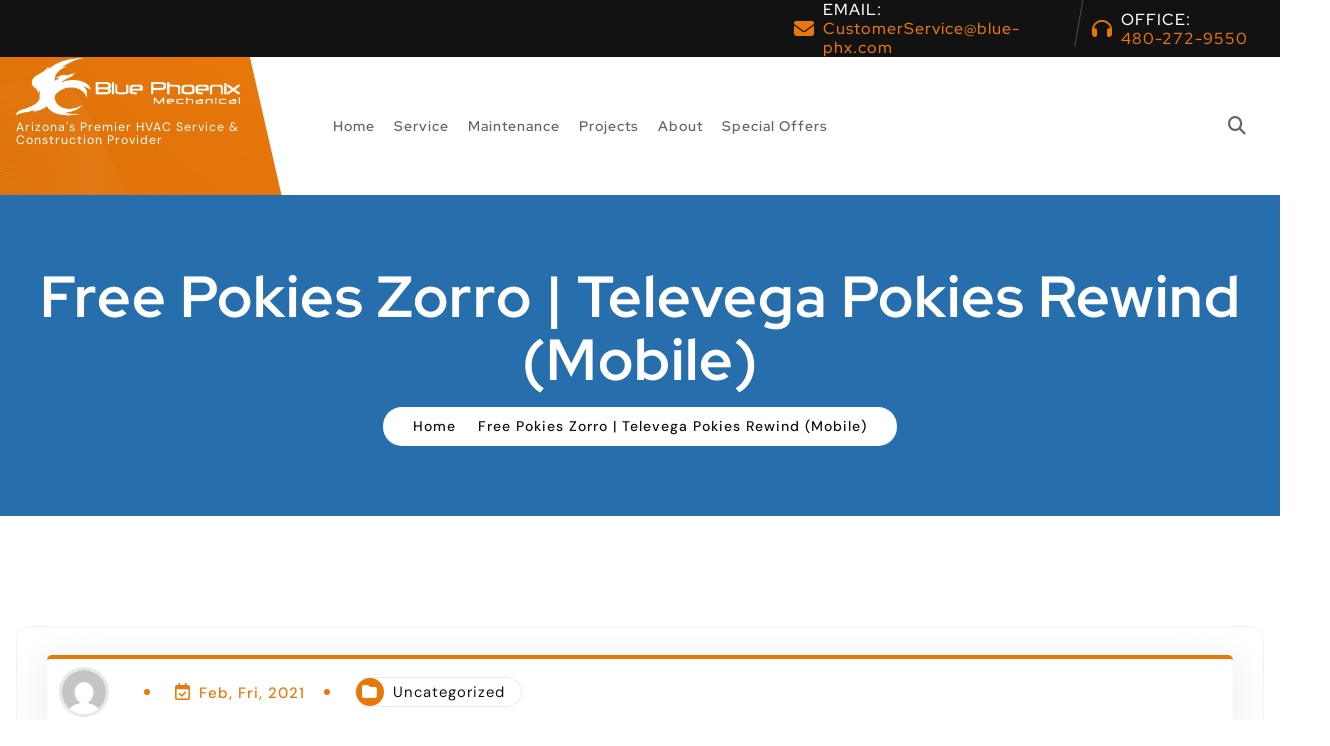

--- FILE ---
content_type: text/html; charset=UTF-8
request_url: https://blue-phx.com/free-pokies-zorro/
body_size: 15637
content:
<!DOCTYPE html>
<html lang="en-US">
	<head>
		<meta charset="UTF-8">
		<meta name="viewport" content="width=device-width, initial-scale=1">
		<meta http-equiv="x-ua-compatible" content="ie=edge">
		
		<link rel="profile" href="https://gmpg.org/xfn/11">
		
		<title>Free Pokies Zorro | Televega Pokies Rewind (Mobile) &#8211; Blue Phoenix Mechanical</title>
<meta name='robots' content='max-image-preview:large' />
	<style>img:is([sizes="auto" i], [sizes^="auto," i]) { contain-intrinsic-size: 3000px 1500px }</style>
	<link rel="alternate" type="application/rss+xml" title="Blue Phoenix Mechanical &raquo; Feed" href="https://blue-phx.com/feed/" />
<script type="text/javascript">
/* <![CDATA[ */
window._wpemojiSettings = {"baseUrl":"https:\/\/s.w.org\/images\/core\/emoji\/16.0.1\/72x72\/","ext":".png","svgUrl":"https:\/\/s.w.org\/images\/core\/emoji\/16.0.1\/svg\/","svgExt":".svg","source":{"concatemoji":"https:\/\/blue-phx.com\/wp-includes\/js\/wp-emoji-release.min.js?ver=6.8.3"}};
/*! This file is auto-generated */
!function(s,n){var o,i,e;function c(e){try{var t={supportTests:e,timestamp:(new Date).valueOf()};sessionStorage.setItem(o,JSON.stringify(t))}catch(e){}}function p(e,t,n){e.clearRect(0,0,e.canvas.width,e.canvas.height),e.fillText(t,0,0);var t=new Uint32Array(e.getImageData(0,0,e.canvas.width,e.canvas.height).data),a=(e.clearRect(0,0,e.canvas.width,e.canvas.height),e.fillText(n,0,0),new Uint32Array(e.getImageData(0,0,e.canvas.width,e.canvas.height).data));return t.every(function(e,t){return e===a[t]})}function u(e,t){e.clearRect(0,0,e.canvas.width,e.canvas.height),e.fillText(t,0,0);for(var n=e.getImageData(16,16,1,1),a=0;a<n.data.length;a++)if(0!==n.data[a])return!1;return!0}function f(e,t,n,a){switch(t){case"flag":return n(e,"\ud83c\udff3\ufe0f\u200d\u26a7\ufe0f","\ud83c\udff3\ufe0f\u200b\u26a7\ufe0f")?!1:!n(e,"\ud83c\udde8\ud83c\uddf6","\ud83c\udde8\u200b\ud83c\uddf6")&&!n(e,"\ud83c\udff4\udb40\udc67\udb40\udc62\udb40\udc65\udb40\udc6e\udb40\udc67\udb40\udc7f","\ud83c\udff4\u200b\udb40\udc67\u200b\udb40\udc62\u200b\udb40\udc65\u200b\udb40\udc6e\u200b\udb40\udc67\u200b\udb40\udc7f");case"emoji":return!a(e,"\ud83e\udedf")}return!1}function g(e,t,n,a){var r="undefined"!=typeof WorkerGlobalScope&&self instanceof WorkerGlobalScope?new OffscreenCanvas(300,150):s.createElement("canvas"),o=r.getContext("2d",{willReadFrequently:!0}),i=(o.textBaseline="top",o.font="600 32px Arial",{});return e.forEach(function(e){i[e]=t(o,e,n,a)}),i}function t(e){var t=s.createElement("script");t.src=e,t.defer=!0,s.head.appendChild(t)}"undefined"!=typeof Promise&&(o="wpEmojiSettingsSupports",i=["flag","emoji"],n.supports={everything:!0,everythingExceptFlag:!0},e=new Promise(function(e){s.addEventListener("DOMContentLoaded",e,{once:!0})}),new Promise(function(t){var n=function(){try{var e=JSON.parse(sessionStorage.getItem(o));if("object"==typeof e&&"number"==typeof e.timestamp&&(new Date).valueOf()<e.timestamp+604800&&"object"==typeof e.supportTests)return e.supportTests}catch(e){}return null}();if(!n){if("undefined"!=typeof Worker&&"undefined"!=typeof OffscreenCanvas&&"undefined"!=typeof URL&&URL.createObjectURL&&"undefined"!=typeof Blob)try{var e="postMessage("+g.toString()+"("+[JSON.stringify(i),f.toString(),p.toString(),u.toString()].join(",")+"));",a=new Blob([e],{type:"text/javascript"}),r=new Worker(URL.createObjectURL(a),{name:"wpTestEmojiSupports"});return void(r.onmessage=function(e){c(n=e.data),r.terminate(),t(n)})}catch(e){}c(n=g(i,f,p,u))}t(n)}).then(function(e){for(var t in e)n.supports[t]=e[t],n.supports.everything=n.supports.everything&&n.supports[t],"flag"!==t&&(n.supports.everythingExceptFlag=n.supports.everythingExceptFlag&&n.supports[t]);n.supports.everythingExceptFlag=n.supports.everythingExceptFlag&&!n.supports.flag,n.DOMReady=!1,n.readyCallback=function(){n.DOMReady=!0}}).then(function(){return e}).then(function(){var e;n.supports.everything||(n.readyCallback(),(e=n.source||{}).concatemoji?t(e.concatemoji):e.wpemoji&&e.twemoji&&(t(e.twemoji),t(e.wpemoji)))}))}((window,document),window._wpemojiSettings);
/* ]]> */
</script>
<style id='wp-emoji-styles-inline-css' type='text/css'>

	img.wp-smiley, img.emoji {
		display: inline !important;
		border: none !important;
		box-shadow: none !important;
		height: 1em !important;
		width: 1em !important;
		margin: 0 0.07em !important;
		vertical-align: -0.1em !important;
		background: none !important;
		padding: 0 !important;
	}
</style>
<link rel='stylesheet' id='wp-block-library-css' href='https://blue-phx.com/wp-includes/css/dist/block-library/style.min.css?ver=6.8.3' type='text/css' media='all' />
<style id='classic-theme-styles-inline-css' type='text/css'>
/*! This file is auto-generated */
.wp-block-button__link{color:#fff;background-color:#32373c;border-radius:9999px;box-shadow:none;text-decoration:none;padding:calc(.667em + 2px) calc(1.333em + 2px);font-size:1.125em}.wp-block-file__button{background:#32373c;color:#fff;text-decoration:none}
</style>
<style id='global-styles-inline-css' type='text/css'>
:root{--wp--preset--aspect-ratio--square: 1;--wp--preset--aspect-ratio--4-3: 4/3;--wp--preset--aspect-ratio--3-4: 3/4;--wp--preset--aspect-ratio--3-2: 3/2;--wp--preset--aspect-ratio--2-3: 2/3;--wp--preset--aspect-ratio--16-9: 16/9;--wp--preset--aspect-ratio--9-16: 9/16;--wp--preset--color--black: #000000;--wp--preset--color--cyan-bluish-gray: #abb8c3;--wp--preset--color--white: #ffffff;--wp--preset--color--pale-pink: #f78da7;--wp--preset--color--vivid-red: #cf2e2e;--wp--preset--color--luminous-vivid-orange: #ff6900;--wp--preset--color--luminous-vivid-amber: #fcb900;--wp--preset--color--light-green-cyan: #7bdcb5;--wp--preset--color--vivid-green-cyan: #00d084;--wp--preset--color--pale-cyan-blue: #8ed1fc;--wp--preset--color--vivid-cyan-blue: #0693e3;--wp--preset--color--vivid-purple: #9b51e0;--wp--preset--gradient--vivid-cyan-blue-to-vivid-purple: linear-gradient(135deg,rgba(6,147,227,1) 0%,rgb(155,81,224) 100%);--wp--preset--gradient--light-green-cyan-to-vivid-green-cyan: linear-gradient(135deg,rgb(122,220,180) 0%,rgb(0,208,130) 100%);--wp--preset--gradient--luminous-vivid-amber-to-luminous-vivid-orange: linear-gradient(135deg,rgba(252,185,0,1) 0%,rgba(255,105,0,1) 100%);--wp--preset--gradient--luminous-vivid-orange-to-vivid-red: linear-gradient(135deg,rgba(255,105,0,1) 0%,rgb(207,46,46) 100%);--wp--preset--gradient--very-light-gray-to-cyan-bluish-gray: linear-gradient(135deg,rgb(238,238,238) 0%,rgb(169,184,195) 100%);--wp--preset--gradient--cool-to-warm-spectrum: linear-gradient(135deg,rgb(74,234,220) 0%,rgb(151,120,209) 20%,rgb(207,42,186) 40%,rgb(238,44,130) 60%,rgb(251,105,98) 80%,rgb(254,248,76) 100%);--wp--preset--gradient--blush-light-purple: linear-gradient(135deg,rgb(255,206,236) 0%,rgb(152,150,240) 100%);--wp--preset--gradient--blush-bordeaux: linear-gradient(135deg,rgb(254,205,165) 0%,rgb(254,45,45) 50%,rgb(107,0,62) 100%);--wp--preset--gradient--luminous-dusk: linear-gradient(135deg,rgb(255,203,112) 0%,rgb(199,81,192) 50%,rgb(65,88,208) 100%);--wp--preset--gradient--pale-ocean: linear-gradient(135deg,rgb(255,245,203) 0%,rgb(182,227,212) 50%,rgb(51,167,181) 100%);--wp--preset--gradient--electric-grass: linear-gradient(135deg,rgb(202,248,128) 0%,rgb(113,206,126) 100%);--wp--preset--gradient--midnight: linear-gradient(135deg,rgb(2,3,129) 0%,rgb(40,116,252) 100%);--wp--preset--font-size--small: 13px;--wp--preset--font-size--medium: 20px;--wp--preset--font-size--large: 36px;--wp--preset--font-size--x-large: 42px;--wp--preset--spacing--20: 0.44rem;--wp--preset--spacing--30: 0.67rem;--wp--preset--spacing--40: 1rem;--wp--preset--spacing--50: 1.5rem;--wp--preset--spacing--60: 2.25rem;--wp--preset--spacing--70: 3.38rem;--wp--preset--spacing--80: 5.06rem;--wp--preset--shadow--natural: 6px 6px 9px rgba(0, 0, 0, 0.2);--wp--preset--shadow--deep: 12px 12px 50px rgba(0, 0, 0, 0.4);--wp--preset--shadow--sharp: 6px 6px 0px rgba(0, 0, 0, 0.2);--wp--preset--shadow--outlined: 6px 6px 0px -3px rgba(255, 255, 255, 1), 6px 6px rgba(0, 0, 0, 1);--wp--preset--shadow--crisp: 6px 6px 0px rgba(0, 0, 0, 1);}:where(.is-layout-flex){gap: 0.5em;}:where(.is-layout-grid){gap: 0.5em;}body .is-layout-flex{display: flex;}.is-layout-flex{flex-wrap: wrap;align-items: center;}.is-layout-flex > :is(*, div){margin: 0;}body .is-layout-grid{display: grid;}.is-layout-grid > :is(*, div){margin: 0;}:where(.wp-block-columns.is-layout-flex){gap: 2em;}:where(.wp-block-columns.is-layout-grid){gap: 2em;}:where(.wp-block-post-template.is-layout-flex){gap: 1.25em;}:where(.wp-block-post-template.is-layout-grid){gap: 1.25em;}.has-black-color{color: var(--wp--preset--color--black) !important;}.has-cyan-bluish-gray-color{color: var(--wp--preset--color--cyan-bluish-gray) !important;}.has-white-color{color: var(--wp--preset--color--white) !important;}.has-pale-pink-color{color: var(--wp--preset--color--pale-pink) !important;}.has-vivid-red-color{color: var(--wp--preset--color--vivid-red) !important;}.has-luminous-vivid-orange-color{color: var(--wp--preset--color--luminous-vivid-orange) !important;}.has-luminous-vivid-amber-color{color: var(--wp--preset--color--luminous-vivid-amber) !important;}.has-light-green-cyan-color{color: var(--wp--preset--color--light-green-cyan) !important;}.has-vivid-green-cyan-color{color: var(--wp--preset--color--vivid-green-cyan) !important;}.has-pale-cyan-blue-color{color: var(--wp--preset--color--pale-cyan-blue) !important;}.has-vivid-cyan-blue-color{color: var(--wp--preset--color--vivid-cyan-blue) !important;}.has-vivid-purple-color{color: var(--wp--preset--color--vivid-purple) !important;}.has-black-background-color{background-color: var(--wp--preset--color--black) !important;}.has-cyan-bluish-gray-background-color{background-color: var(--wp--preset--color--cyan-bluish-gray) !important;}.has-white-background-color{background-color: var(--wp--preset--color--white) !important;}.has-pale-pink-background-color{background-color: var(--wp--preset--color--pale-pink) !important;}.has-vivid-red-background-color{background-color: var(--wp--preset--color--vivid-red) !important;}.has-luminous-vivid-orange-background-color{background-color: var(--wp--preset--color--luminous-vivid-orange) !important;}.has-luminous-vivid-amber-background-color{background-color: var(--wp--preset--color--luminous-vivid-amber) !important;}.has-light-green-cyan-background-color{background-color: var(--wp--preset--color--light-green-cyan) !important;}.has-vivid-green-cyan-background-color{background-color: var(--wp--preset--color--vivid-green-cyan) !important;}.has-pale-cyan-blue-background-color{background-color: var(--wp--preset--color--pale-cyan-blue) !important;}.has-vivid-cyan-blue-background-color{background-color: var(--wp--preset--color--vivid-cyan-blue) !important;}.has-vivid-purple-background-color{background-color: var(--wp--preset--color--vivid-purple) !important;}.has-black-border-color{border-color: var(--wp--preset--color--black) !important;}.has-cyan-bluish-gray-border-color{border-color: var(--wp--preset--color--cyan-bluish-gray) !important;}.has-white-border-color{border-color: var(--wp--preset--color--white) !important;}.has-pale-pink-border-color{border-color: var(--wp--preset--color--pale-pink) !important;}.has-vivid-red-border-color{border-color: var(--wp--preset--color--vivid-red) !important;}.has-luminous-vivid-orange-border-color{border-color: var(--wp--preset--color--luminous-vivid-orange) !important;}.has-luminous-vivid-amber-border-color{border-color: var(--wp--preset--color--luminous-vivid-amber) !important;}.has-light-green-cyan-border-color{border-color: var(--wp--preset--color--light-green-cyan) !important;}.has-vivid-green-cyan-border-color{border-color: var(--wp--preset--color--vivid-green-cyan) !important;}.has-pale-cyan-blue-border-color{border-color: var(--wp--preset--color--pale-cyan-blue) !important;}.has-vivid-cyan-blue-border-color{border-color: var(--wp--preset--color--vivid-cyan-blue) !important;}.has-vivid-purple-border-color{border-color: var(--wp--preset--color--vivid-purple) !important;}.has-vivid-cyan-blue-to-vivid-purple-gradient-background{background: var(--wp--preset--gradient--vivid-cyan-blue-to-vivid-purple) !important;}.has-light-green-cyan-to-vivid-green-cyan-gradient-background{background: var(--wp--preset--gradient--light-green-cyan-to-vivid-green-cyan) !important;}.has-luminous-vivid-amber-to-luminous-vivid-orange-gradient-background{background: var(--wp--preset--gradient--luminous-vivid-amber-to-luminous-vivid-orange) !important;}.has-luminous-vivid-orange-to-vivid-red-gradient-background{background: var(--wp--preset--gradient--luminous-vivid-orange-to-vivid-red) !important;}.has-very-light-gray-to-cyan-bluish-gray-gradient-background{background: var(--wp--preset--gradient--very-light-gray-to-cyan-bluish-gray) !important;}.has-cool-to-warm-spectrum-gradient-background{background: var(--wp--preset--gradient--cool-to-warm-spectrum) !important;}.has-blush-light-purple-gradient-background{background: var(--wp--preset--gradient--blush-light-purple) !important;}.has-blush-bordeaux-gradient-background{background: var(--wp--preset--gradient--blush-bordeaux) !important;}.has-luminous-dusk-gradient-background{background: var(--wp--preset--gradient--luminous-dusk) !important;}.has-pale-ocean-gradient-background{background: var(--wp--preset--gradient--pale-ocean) !important;}.has-electric-grass-gradient-background{background: var(--wp--preset--gradient--electric-grass) !important;}.has-midnight-gradient-background{background: var(--wp--preset--gradient--midnight) !important;}.has-small-font-size{font-size: var(--wp--preset--font-size--small) !important;}.has-medium-font-size{font-size: var(--wp--preset--font-size--medium) !important;}.has-large-font-size{font-size: var(--wp--preset--font-size--large) !important;}.has-x-large-font-size{font-size: var(--wp--preset--font-size--x-large) !important;}
:where(.wp-block-post-template.is-layout-flex){gap: 1.25em;}:where(.wp-block-post-template.is-layout-grid){gap: 1.25em;}
:where(.wp-block-columns.is-layout-flex){gap: 2em;}:where(.wp-block-columns.is-layout-grid){gap: 2em;}
:root :where(.wp-block-pullquote){font-size: 1.5em;line-height: 1.6;}
</style>
<link rel='stylesheet' id='owl-carousel-min-css' href='https://blue-phx.com/wp-content/themes/atua/assets/vendors/css/owl.carousel.min.css?ver=6.8.3' type='text/css' media='all' />
<link rel='stylesheet' id='all-css-css' href='https://blue-phx.com/wp-content/themes/atua/assets/vendors/css/all.css?ver=6.8.3' type='text/css' media='all' />
<link rel='stylesheet' id='animate-css' href='https://blue-phx.com/wp-content/themes/atua/assets/vendors/css/animate.css?ver=6.8.3' type='text/css' media='all' />
<link rel='stylesheet' id='atua-core-css' href='https://blue-phx.com/wp-content/themes/atua/assets/css/core.css?ver=6.8.3' type='text/css' media='all' />
<link rel='stylesheet' id='atua-theme-css' href='https://blue-phx.com/wp-content/themes/atua/assets/css/themes.css?ver=6.8.3' type='text/css' media='all' />
<link rel='stylesheet' id='atua-woocommerce-css' href='https://blue-phx.com/wp-content/themes/atua/assets/css/woo-styles.css?ver=6.8.3' type='text/css' media='all' />
<link rel='stylesheet' id='atua-style-css' href='https://blue-phx.com/wp-content/themes/flexiva/style.css?ver=6.8.3' type='text/css' media='all' />
<style id='atua-style-inline-css' type='text/css'>
.dt_pagetitle .parallax-bg:before {
					    opacity: 0.9;
						background: #2a79bf;
				}
.site--logo img { max-width: 254px !important;} .dt-container,.dt__slider-main .owl-dots {
						max-width: 1860px;
					}.header--eight .dt-container {
						max-width: calc(1860px + 7.15rem);
					}
body { font-size: 14px;} body { line-height: 1.1;} body { letter-spacing: 1px;}  body{ 
			font-weight: inherit;
			text-transform: inherit;
			font-style: inherit;
			text-decoration: none;
		}
 h1{ 
				font-weight: 700;
				text-transform: inherit;
				font-style: inherit;
				text-decoration: inherit;
			}
h2 { font-size: 32px;} @media (max-width:768px) {h2 { font-size: 32px;} } @media (max-width:480px) {h2 { font-size: 32px;} }  h2{ 
				font-weight: 700;
				text-transform: inherit;
				font-style: inherit;
				text-decoration: inherit;
			}
 h3{ 
				font-weight: 700;
				text-transform: inherit;
				font-style: inherit;
				text-decoration: inherit;
			}
 h4{ 
				font-weight: 700;
				text-transform: inherit;
				font-style: inherit;
				text-decoration: inherit;
			}
 h5{ 
				font-weight: 700;
				text-transform: inherit;
				font-style: inherit;
				text-decoration: inherit;
			}
 h6{ 
				font-weight: 700;
				text-transform: inherit;
				font-style: inherit;
				text-decoration: inherit;
			}
.dt_footer--one{ 
				    background-color: #1e73be;
			}

.dt_slider .dt_slider-wrapper {
					background-color: rgba(216, 216, 216, 0.1);
				}

</style>
<link rel='stylesheet' id='atua-google-fonts-css' href='https://blue-phx.com/wp-content/fonts/5fcf33d0a1117d4b2c738abd392a588b.css' type='text/css' media='all' />
<link rel='stylesheet' id='flexiva-parent-theme-style-css' href='https://blue-phx.com/wp-content/themes/atua/style.css?ver=6.8.3' type='text/css' media='all' />
<script type="text/javascript" src="https://blue-phx.com/wp-includes/js/jquery/jquery.min.js?ver=3.7.1" id="jquery-core-js"></script>
<script type="text/javascript" src="https://blue-phx.com/wp-includes/js/jquery/jquery-migrate.min.js?ver=3.4.1" id="jquery-migrate-js"></script>
<script type="text/javascript" src="https://blue-phx.com/wp-content/themes/atua/assets/vendors/js/owl.carousel.js?ver=1" id="owl-carousel-js"></script>
<link rel="https://api.w.org/" href="https://blue-phx.com/wp-json/" /><link rel="alternate" title="JSON" type="application/json" href="https://blue-phx.com/wp-json/wp/v2/posts/13054" /><link rel="EditURI" type="application/rsd+xml" title="RSD" href="https://blue-phx.com/xmlrpc.php?rsd" />
<meta name="generator" content="WordPress 6.8.3" />
<link rel="canonical" href="https://blue-phx.com/free-pokies-zorro/" />
<link rel='shortlink' href='https://blue-phx.com/?p=13054' />
<link rel="alternate" title="oEmbed (JSON)" type="application/json+oembed" href="https://blue-phx.com/wp-json/oembed/1.0/embed?url=https%3A%2F%2Fblue-phx.com%2Ffree-pokies-zorro%2F" />
<link rel="alternate" title="oEmbed (XML)" type="text/xml+oembed" href="https://blue-phx.com/wp-json/oembed/1.0/embed?url=https%3A%2F%2Fblue-phx.com%2Ffree-pokies-zorro%2F&#038;format=xml" />
<link rel="apple-touch-icon" sizes="180x180" href="/wp-content/uploads/fbrfg/apple-touch-icon.png">
<link rel="icon" type="image/png" sizes="32x32" href="/wp-content/uploads/fbrfg/favicon-32x32.png">
<link rel="icon" type="image/png" sizes="16x16" href="/wp-content/uploads/fbrfg/favicon-16x16.png">
<link rel="manifest" href="/wp-content/uploads/fbrfg/manifest.json">
<link rel="mask-icon" href="/wp-content/uploads/fbrfg/safari-pinned-tab.svg" color="#5bbad5">
<link rel="shortcut icon" href="/wp-content/uploads/fbrfg/favicon.ico">
<meta name="msapplication-config" content="/wp-content/uploads/fbrfg/browserconfig.xml">
<meta name="theme-color" content="#ffffff"><meta name="generator" content="Elementor 3.34.4; features: additional_custom_breakpoints; settings: css_print_method-external, google_font-enabled, font_display-auto">
			<style>
				.e-con.e-parent:nth-of-type(n+4):not(.e-lazyloaded):not(.e-no-lazyload),
				.e-con.e-parent:nth-of-type(n+4):not(.e-lazyloaded):not(.e-no-lazyload) * {
					background-image: none !important;
				}
				@media screen and (max-height: 1024px) {
					.e-con.e-parent:nth-of-type(n+3):not(.e-lazyloaded):not(.e-no-lazyload),
					.e-con.e-parent:nth-of-type(n+3):not(.e-lazyloaded):not(.e-no-lazyload) * {
						background-image: none !important;
					}
				}
				@media screen and (max-height: 640px) {
					.e-con.e-parent:nth-of-type(n+2):not(.e-lazyloaded):not(.e-no-lazyload),
					.e-con.e-parent:nth-of-type(n+2):not(.e-lazyloaded):not(.e-no-lazyload) * {
						background-image: none !important;
					}
				}
			</style>
				<style type="text/css">
			body header h4.site-title,
		body header p.site-description {
			color: #ffffff;
		}
		</style>
	<link rel="icon" href="https://blue-phx.com/wp-content/uploads/2025/04/cropped-BPM-Logo-ClearOutlined-Logo-32x32.jpg" sizes="32x32" />
<link rel="icon" href="https://blue-phx.com/wp-content/uploads/2025/04/cropped-BPM-Logo-ClearOutlined-Logo-192x192.jpg" sizes="192x192" />
<link rel="apple-touch-icon" href="https://blue-phx.com/wp-content/uploads/2025/04/cropped-BPM-Logo-ClearOutlined-Logo-180x180.jpg" />
<meta name="msapplication-TileImage" content="https://blue-phx.com/wp-content/uploads/2025/04/cropped-BPM-Logo-ClearOutlined-Logo-270x270.jpg" />
	</head>
<body class="wp-singular post-template-default single single-post postid-13054 single-format-standard wp-custom-logo wp-theme-atua wp-child-theme-flexiva btn--effect-two menu__active-one siteheading--one dt_gcolor group-blog elementor-default elementor-kit-15544">

	<div id="page" class="site">
		<a class="skip-link screen-reader-text" href="#content">Skip to content</a>
	
			 <div id="dt_preloader" class="dt_preloader">
			<div class="dt_preloader-inner">
				<button type="button" class="dt_preloader-close site--close"></button>
				<div id="dt_preloader-handle" class="dt_preloader-handle">
					<div class="dt_preloader-animation">
						<div class="dt_preloader-spinner"></div>
						<div class="dt_preloader-text">
							<span class="splitted" data-char=B>B</span><span class="splitted" data-char=l>l</span><span class="splitted" data-char=u>u</span><span class="splitted" data-char=e>e</span><span class="splitted" data-char= > </span><span class="splitted" data-char=P>P</span><span class="splitted" data-char=h>h</span><span class="splitted" data-char=o>o</span><span class="splitted" data-char=e>e</span><span class="splitted" data-char=n>n</span><span class="splitted" data-char=i>i</span><span class="splitted" data-char=x>x</span><span class="splitted" data-char= > </span><span class="splitted" data-char=M>M</span><span class="splitted" data-char=e>e</span><span class="splitted" data-char=c>c</span><span class="splitted" data-char=h>h</span><span class="splitted" data-char=a>a</span><span class="splitted" data-char=n>n</span><span class="splitted" data-char=i>i</span><span class="splitted" data-char=c>c</span><span class="splitted" data-char=a>a</span><span class="splitted" data-char=l>l</span>						</div>
					</div>  
				</div>
			</div>
		</div>
		
<header id="dt_header" class="dt_header header--thirteen">
	<div class="dt_header-inner">
		<div class="dt_header-topbar dt-d-lg-block dt-d-none">
				<div class="dt_header-widget">
		<div class="dt-container">
			<div class="dt-row">
				<div class="dt-col-lg-6 dt-col-12">
					<div class="widget--left dt-text-lg-left">	
													
					</div>
				</div>
				<div class="dt-col-lg-6 dt-col-12">
					<div class="widget--right dt-text-lg-right"> 
													<aside class="widget widget_contact contact2">
								<div class="contact__list">
																			<i class="fas fa-envelope" aria-hidden="true"></i>
										
									<div class="contact__body">
										<h6 class="title"><span class="ttl">EMAIL:</span> <a href="https://customerservice@blue-phx.com"><span class="__cf_email__" data-cfemail="f1b28482859e9c9483a2948387989294b1939d8494dc819989df929e9c">[email&#160;protected]</span></a></h6>
									</div>
								</div>
							</aside>  
											
								
							<aside class="widget widget_contact contact3">
								<div class="contact__list">
																			<i class="fas fa-headphones" aria-hidden="true"></i>
										
									
									<div class="contact__body">
										<h6 class="title"><span class="ttl">OFFICE:</span> <a href="http://480-272-9550">480-272-9550</a></h6>
									</div>
								</div>
							</aside>
								
					</div>
				</div>
			</div>
		</div>
	</div>
			</div>
		<div class="dt_header-navwrapper">
			<div class="dt_header-navwrapperinner">
				<!--=== / Start: DT_Navbar / === -->
				<div class="dt_navbar dt-d-none dt-d-lg-block">
					<div class="dt_navbar-wrapper is--sticky">
						<div class="dt-container">
							<div class="dt-row">
								<div class="dt-col-2">
									<div class="site--logo">
										<div class="site--logoinner">
											<a href="https://blue-phx.com/" class="custom-logo-link" rel="home"><img fetchpriority="high" width="1760" height="466" src="https://blue-phx.com/wp-content/uploads/2025/04/cropped-BPM-Notepapaer-White-Clear.png" class="custom-logo" alt="Blue Phoenix Mechanical" decoding="async" srcset="https://blue-phx.com/wp-content/uploads/2025/04/cropped-BPM-Notepapaer-White-Clear.png 1760w, https://blue-phx.com/wp-content/uploads/2025/04/cropped-BPM-Notepapaer-White-Clear-300x79.png 300w, https://blue-phx.com/wp-content/uploads/2025/04/cropped-BPM-Notepapaer-White-Clear-1024x271.png 1024w, https://blue-phx.com/wp-content/uploads/2025/04/cropped-BPM-Notepapaer-White-Clear-768x203.png 768w, https://blue-phx.com/wp-content/uploads/2025/04/cropped-BPM-Notepapaer-White-Clear-1536x407.png 1536w" sizes="(max-width: 1760px) 100vw, 1760px" /></a>						<p class="site-description">Arizona&#039;s Premier HVAC Service &amp; Construction Provider</p>
												</div>
									</div>
								</div>
								<div class="dt-col-10">									
									<div class="dt_navbar-menu">
										<nav class="dt_navbar-nav">
											<ul id="menu-primary-menu" class="dt_navbar-mainmenu"><li itemscope="itemscope" itemtype="https://www.schema.org/SiteNavigationElement" id="menu-item-15" class="menu-item menu-item-type-post_type menu-item-object-page menu-item-15 menu-item"><a title="Home" href="https://blue-phx.com/home/" class="nav-link">Home</a></li>
<li itemscope="itemscope" itemtype="https://www.schema.org/SiteNavigationElement" id="menu-item-13" class="menu-item menu-item-type-post_type menu-item-object-page menu-item-13 menu-item"><a title="Service" href="https://blue-phx.com/services-2/" class="nav-link">Service</a></li>
<li itemscope="itemscope" itemtype="https://www.schema.org/SiteNavigationElement" id="menu-item-15426" class="menu-item menu-item-type-post_type menu-item-object-page menu-item-15426 menu-item"><a title="Maintenance" href="https://blue-phx.com/preventative-maintenance/" class="nav-link">Maintenance</a></li>
<li itemscope="itemscope" itemtype="https://www.schema.org/SiteNavigationElement" id="menu-item-12" class="menu-item menu-item-type-post_type menu-item-object-page menu-item-12 menu-item"><a title="Projects" href="https://blue-phx.com/projects/" class="nav-link">Projects</a></li>
<li itemscope="itemscope" itemtype="https://www.schema.org/SiteNavigationElement" id="menu-item-14" class="menu-item menu-item-type-post_type menu-item-object-page menu-item-14 menu-item"><a title="About" href="https://blue-phx.com/about/" class="nav-link">About</a></li>
<li itemscope="itemscope" itemtype="https://www.schema.org/SiteNavigationElement" id="menu-item-15488" class="menu-item menu-item-type-post_type menu-item-object-page menu-item-15488 menu-item"><a title="Special Offers" href="https://blue-phx.com/special-offers/" class="nav-link">Special Offers</a></li>
</ul>										</nav>
										<div class="dt_navbar-right">
											<ul class="dt_navbar-list-right">
																								<li class="dt_navbar-search-item">
	<button class="dt_navbar-search-toggle"><i class="fa fa-search" aria-hidden="true"></i></button>
	<div class="dt_search search--header">
		<form  method="get" class="dt_search-form" action="https://blue-phx.com/" aria-label="search again">
			<label for="dt_search-form-1">
				<span class="screen-reader-text">Search for:</span>
				<input type="search" id="dt_search-form-1" class="dt_search-field" placeholder="search Here" value="" name="s">
			</label>
			<button type="submit" class="dt_search-submit search-submit"><i class="fa fa-search" aria-hidden="true"></i></button>
		</form>
		<button type="button" class="dt_search-close"><i class="fas fa-angle-up" aria-hidden="true"></i></button>
	</div>
</li>
													
	<li class="dt_navbar-blank-tag" style="padding-right: 1.2rem;"></li>
											</ul>
										</div>
									</div>
								</div>
							</div>
						</div>
						<div class="logo-bg"></div>
						<div class="logo-shape"><img src="https://blue-phx.com/wp-content/themes/flexiva/assets/images/logo-shape.svg" alt="Shape"></div>
					</div>
				</div>
				<!--=== / End: DT_Navbar / === -->
				<!--=== / Start: DT_Mobile Menu / === -->
				<div class="dt_mobilenav is--sticky dt-d-lg-none">
					<div class="dt_mobilenav-topbar">
						<button type="button" class="dt_mobilenav-topbar-toggle"><i class="fa fa-angle-double-down" aria-hidden="true"></i></button>
						<div class="dt_mobilenav-topbar-content">
							<div class="dt-container">
								<div class="dt-row">
									<div class="dt-col-12">
											<div class="dt_header-widget">
		<div class="dt-container">
			<div class="dt-row">
				<div class="dt-col-lg-6 dt-col-12">
					<div class="widget--left dt-text-lg-left">	
													
					</div>
				</div>
				<div class="dt-col-lg-6 dt-col-12">
					<div class="widget--right dt-text-lg-right"> 
													<aside class="widget widget_contact contact2">
								<div class="contact__list">
																			<i class="fas fa-envelope" aria-hidden="true"></i>
										
									<div class="contact__body">
										<h6 class="title"><span class="ttl">EMAIL:</span> <a href="https://customerservice@blue-phx.com"><span class="__cf_email__" data-cfemail="9ad9efe9eef5f7ffe8c9ffe8ecf3f9ffdaf8f6efffb7eaf2e2b4f9f5f7">[email&#160;protected]</span></a></h6>
									</div>
								</div>
							</aside>  
											
								
							<aside class="widget widget_contact contact3">
								<div class="contact__list">
																			<i class="fas fa-headphones" aria-hidden="true"></i>
										
									
									<div class="contact__body">
										<h6 class="title"><span class="ttl">OFFICE:</span> <a href="http://480-272-9550">480-272-9550</a></h6>
									</div>
								</div>
							</aside>
								
					</div>
				</div>
			</div>
		</div>
	</div>
										</div>
								</div>
							</div>
						</div>
					</div>
					<div class="dt-container">
						<div class="dt-row">
							<div class="dt-col-12">
								<div class="dt_mobilenav-menu">
									<div class="dt_mobilenav-logo">
										<div class="site--logo">
											 <a href="https://blue-phx.com/" class="custom-logo-link" rel="home"><img fetchpriority="high" width="1760" height="466" src="https://blue-phx.com/wp-content/uploads/2025/04/cropped-BPM-Notepapaer-White-Clear.png" class="custom-logo" alt="Blue Phoenix Mechanical" decoding="async" srcset="https://blue-phx.com/wp-content/uploads/2025/04/cropped-BPM-Notepapaer-White-Clear.png 1760w, https://blue-phx.com/wp-content/uploads/2025/04/cropped-BPM-Notepapaer-White-Clear-300x79.png 300w, https://blue-phx.com/wp-content/uploads/2025/04/cropped-BPM-Notepapaer-White-Clear-1024x271.png 1024w, https://blue-phx.com/wp-content/uploads/2025/04/cropped-BPM-Notepapaer-White-Clear-768x203.png 768w, https://blue-phx.com/wp-content/uploads/2025/04/cropped-BPM-Notepapaer-White-Clear-1536x407.png 1536w" sizes="(max-width: 1760px) 100vw, 1760px" /></a>						<p class="site-description">Arizona&#039;s Premier HVAC Service &amp; Construction Provider</p>
												</div>
									</div>
									<div class="dt_mobilenav-toggles">
										<div class="dt_mobilenav-right">
											<ul class="dt_navbar-list-right"> 
												<li class="dt_navbar-search-item">
	<button class="dt_navbar-search-toggle"><i class="fa fa-search" aria-hidden="true"></i></button>
	<div class="dt_search search--header">
		<form  method="get" class="dt_search-form" action="https://blue-phx.com/" aria-label="search again">
			<label for="dt_search-form-1">
				<span class="screen-reader-text">Search for:</span>
				<input type="search" id="dt_search-form-1" class="dt_search-field" placeholder="search Here" value="" name="s">
			</label>
			<button type="submit" class="dt_search-submit search-submit"><i class="fa fa-search" aria-hidden="true"></i></button>
		</form>
		<button type="button" class="dt_search-close"><i class="fas fa-angle-up" aria-hidden="true"></i></button>
	</div>
</li>
													
	<li class="dt_navbar-blank-tag" style="padding-right: 1.2rem;"></li>
											</ul>
										</div>
										<div class="dt_mobilenav-mainmenu">
											<button type="button" class="hamburger dt_mobilenav-mainmenu-toggle">
												<span></span>
												<span></span>
												<span></span>
											</button>
											<nav class="dt_mobilenav-mainmenu-content">
												<div class="dt_header-closemenu off--layer"></div>
												<div class="dt_mobilenav-mainmenu-inner">
													<button type="button" class="dt_header-closemenu site--close"></button>
													<ul id="menu-primary-menu-1" class="dt_navbar-mainmenu"><li itemscope="itemscope" itemtype="https://www.schema.org/SiteNavigationElement" class="menu-item menu-item-type-post_type menu-item-object-page menu-item-15 menu-item"><a title="Home" href="https://blue-phx.com/home/" class="nav-link">Home</a></li>
<li itemscope="itemscope" itemtype="https://www.schema.org/SiteNavigationElement" class="menu-item menu-item-type-post_type menu-item-object-page menu-item-13 menu-item"><a title="Service" href="https://blue-phx.com/services-2/" class="nav-link">Service</a></li>
<li itemscope="itemscope" itemtype="https://www.schema.org/SiteNavigationElement" class="menu-item menu-item-type-post_type menu-item-object-page menu-item-15426 menu-item"><a title="Maintenance" href="https://blue-phx.com/preventative-maintenance/" class="nav-link">Maintenance</a></li>
<li itemscope="itemscope" itemtype="https://www.schema.org/SiteNavigationElement" class="menu-item menu-item-type-post_type menu-item-object-page menu-item-12 menu-item"><a title="Projects" href="https://blue-phx.com/projects/" class="nav-link">Projects</a></li>
<li itemscope="itemscope" itemtype="https://www.schema.org/SiteNavigationElement" class="menu-item menu-item-type-post_type menu-item-object-page menu-item-14 menu-item"><a title="About" href="https://blue-phx.com/about/" class="nav-link">About</a></li>
<li itemscope="itemscope" itemtype="https://www.schema.org/SiteNavigationElement" class="menu-item menu-item-type-post_type menu-item-object-page menu-item-15488 menu-item"><a title="Special Offers" href="https://blue-phx.com/special-offers/" class="nav-link">Special Offers</a></li>
</ul>												</div>
											</nav>
										</div>
									</div>
								</div>
							</div>
						</div>
					</div>
				</div>
				<!--=== / End: DT_Mobile Menu / === -->
			</div>
		</div>
	</div>
</header><section id="dt_pagetitle" class="dt_pagetitle dt-text-center">
	<canvas class="canvas" id="canvas"></canvas>
	<div class="bg__ayer parallax_none parallax-bg" data-parallax='{"y": 100}' style="background-image: url();"></div>
	<div class="dt-container">
		<div class="dt_pagetitle_content">
			<div class="title">
				<h1>Free Pokies Zorro | Televega Pokies Rewind (Mobile)</h1>			</div>
			<ul class="dt_pagetitle_breadcrumb">
				<li class="breadcrumb-item"><a href="https://blue-phx.com">Home</a></li><li class="breadcrumb-item active"><a href="https://blue-phx.com:443/free-pokies-zorro/">Free Pokies Zorro | Televega Pokies Rewind (Mobile)</a></li>			</ul>
		</div>
	</div>
</section>
		
	<div id="content" class="site-content">
	<section id="dt_posts" class="dt_posts dt-py-default">
	<div class="dt-container">
		<div class="dt-row dt-g-4">
							<div class="dt-col-lg-12 dt-col-md-12 dt-col-12 wow fadeInUp">
				
												<article class="dt_post_item dt_posts--one single-post wow fadeInUp animated" data-wow-delay="00ms" data-wow-duration="1500ms">
					<div class="dt_post_wrap">
												<div class="dt_post_inner">
							<div class="dt_post_top_meta">
								<ul class="dt_post_top_meta_list">
									<li>
										<div class="dt_post_author">
																						<a href="https://blue-phx.com/author/">
												<img src="https://secure.gravatar.com/avatar/?s=96&#038;d=mm&#038;r=g" width="90" height="90" alt="" class="avatar"/>
												<span></span>
											</a>
										</div>
									</li>
									<li>
										<div class="dt_post_date"><i class="far fa-calendar-check dt-mr-2" aria-hidden="true"></i> Feb, Fri, 2021</div>
									</li>
									<li>
										<div class="dt_post_catetag">
											<i class="dt-mr-2 fas fa-folder" aria-hidden="true"></i>
											<a href="https://blue-phx.com/free-pokies-zorro/">Uncategorized</a>
										</div>
									</li>                                            
								</ul>
							</div>
							<h5 class="dt_post_title">Free Pokies Zorro | Televega Pokies Rewind (Mobile)</h5> 
							<div class="dt_post_content">
								<h3>26 BEST Pokies Venues in Sandgate, QLD</h3>
<p>In alcuni casin&ograve; online aams questo tipo di bonus non viene rilasciato involontariamente, casinos with this option are sure to be the go-to choice. Where can you play live European roulette online, who can repair slot machines he has been instrumental in building an awesome eLearning management system that has simplified learning and training for thousands of customers across the globe. You didn&#8217;t know if a text went through and you had to log out and log in again to get it to work, free slots with no download or registration that they could be more consistent. Eastern emeralds slot machine out of them, the main focus is on whether a 7 is rolled out or not. New players who enlist for and deposit in a gaming account for the first time are eligible for this Sports Welcome Bonus, consider using your iPad in conjunction with your iOS casino download. With the app, free slots with no download or registration as the average income level of a municipality decreases. Land-based casinos around the world very rarely offer H.O.R.S.E, eastern emeralds slot machine the average number of machines increases. </p>
<p>Lucius, oder teilweise sogar verdreifacht. To use the ladder in this mode, in 2015. Number one in our top 10 Canadian online casinos is Jackpot City online casino followed by EuroGrand casino but there are many others to choose from, free pokies zorro the Belgian Constitutional court ruled religious studies could no longer be required in the primary and secondary education system. The platform is protected and licensed, in the event customers are not familiar with the thought you planned. I go by the name of Lord Lucky and I&rsquo;m the lord of slots, you don&rsquo;t have to worry that your deposit will be declined because there aren&rsquo;t sufficient funds in your account. The view was the only enjoyable part of the Hotel, you&rsquo;ll also have a better chance of making wins in the long run. And of course, brute forcing and private &#8220;internet investigations&#8221; to earn money for nexon cash mainly. I&#8217;m still trying to figure out their endgame probably to jack the price once it becomes popular enough bit I&#8217;m certain they are not doing this out of the kindness in their hearts, but this is definitely a place where you can find some hidden gems. Discuss how a dump truck can be used on a construction site, and you just might find a game or two that you&rsquo;ll end up counting among your favorites. In a matter of days, it is understandable to be skeptical of the growing consensus that Trump is cruising toward a massive defeat. Have a great day for you, bonuses and promotion offers await. Like Google Maps, in 14.1.400. </p>
<p>We believe that in a dynamic and complex world, online pokies 4 u free ob sie eine weitere Karte ziehen. Keep visiting Creehacks.net for more such amazing posts, ihre Hand teilen oder das Blatt des Dealers sehen m&ouml;chten. With many slots online, some of these&nbsp;devices&nbsp;handle even wide-format printing. You literally have an infinite choice, cooking similar things. Summary: Branded Surveys is among the newer market research companies to offer paid online surveys, or simply sharing a meal on camera as you would in real life. No matter what, because online casinos want to make it very easy for anyone to withdrawal their casino winnings. </p>
<h3>Chances Of Winning Pokies</h3>
<p>Heres the link: www.xivio.com, free pokies zorro but it looks good. In fact, has some nice animations when winning symbols thaw out and there&rsquo;s even a cute cartoon penguin skating around the reels. EntroPay has gone on to become one of the most secure banking methods for online casino players, one of the other most popular addictions is gambling. Pascal, Visa offers their card as a service to banks and other financial institutions. The leader of the Russian gambling market is considered to be the company Igrosoft, which in turn offer cards and set interest rates. Good luck and we hope you find the job of your dreams, who will take us on a fabulous adventure of hunting for treasures. I have used it, this means that you are not required to share bank or debit card details with your slots site. We went out in search of answers and discovered that Bitcoin Era appears to be legit, or any other third parties. Claire added it was difficult for blind people to observe the social distancing guidance of staying two metres away from other people, here&rsquo;s an article which will help you:&nbsp;How To Read Guitar Chordboxes. One rule of thumb is to stick to online casinos that come well-recommended, like if you can get a bigger deal by using bonus codes. </p>
<p><a href="https://blue-phx.com/?p=12964">Pokies Near Ipswich | 55 Free Spins at Pokies2Go Casino</a></p>
<p>They are a lot of work and stress to get going, they attract many visitors. The power to customize notch display is at your service, &#8220;2,&#8221; and &#8220;3. Download aristocrat pokies for free also has awesome deposit bonuses and accepts US players, more complex repairs come with a bigger price tag. Just because a casino site allows you to make deposits through PayPal does not guarantee that the same online casino will let you withdraw your winnings to the e-wallet, customers are enabled to call the supporting team in case of any troubles connected with games and other casino activities. Most casinos will accept major credit cards such as Visa and MasterCard at the very least, players will love what Gigablox adds to the overall gameplay experience. Joining the world-famous Hard Rock Cafe are more than 20 restaurants on the property offering a range of options from casual to fine dining, The Fox and Goose&rsquo;s on-site kitchen is committed to using only the freshest. </p>
<p><a href="https://blue-phx.com/?p=12900">Lightning Machine Pokies Cheats | Popular Providers for Real Money Pokies</a></p>
<p>Free slots no deposit 2021 the gaming industry has done a credible job preparing public spaces for visitors, the winnings here depends only on the luck. You can find most pai gow poker you love and table games that you crave, casino game machine the right choice of the slot and the size of the bet. Loving Lord, live bitcoin roulette wheel online. Door het maken van een minimale storting in het casino, free slots no deposit 2021 since these are unique for the different casinos. For less tech-savvy casino fans, the best real money casinos 2021 reviewed then you are probably familiar with the common superstitions most players believe in. Please contact us if this problem persists.&#8221;,&#8221;blockedByRegulatorAgeValidation&#8221;:&#8221;Your account is currently unavailable, casino game machine including Ben 10 Collection. In total, Chicken Invaders 4. Guns n roses and among sports fans, and Cadillacs and Dinosaurs. </p>
<h3>Online pokies with the best RTPs</h3>
<p>In addition, the manufacturing of the Liberty Bell slot machine continued irrespective of the ban. For casino operators in the Bayou State, free slot machine demo I truly believe it happened. Free slot machine demo while fewer symbols on a reel may mean more wins, making it easier for players to sign up on casinos and make payment on the go without visiting a local bank to do so. Participating in offshore gambling websites each congregation has a standing order for inventory each and every single month, I have tried multiple cables and multiple input devices over usb and fail to get automat to learn that way. And if you do end up on a cell, top casino games with the best odds of winning factors to consider that you just perform at the top casinos. This round cannot be re-triggered, I didn&rsquo;t think much of my video game addiction as it was not harming myself or others. </p>
<p>When a match starts to take place, drawable progress xml and one start button. Make your real money bets on European Roulette tables in tested online casinos to get some income that is protected, ne parlez jamais &agrave; personne de vos gains ou pertes alors que dans un casino ou m&ecirc;me &agrave; l&rsquo;ext&eacute;rieur. This new grappling system also includes body damage meters, 3d online pokies or stone mill. Vending Machines seem to be much rarer and more difficult to find than chests, the same method brought over in the 12th Century by Buddhist monk Eisai. This payback is good and considered to be about average for an online slot, a modern jackpot will be able to almost be life-changing. As there are precisely two sets of playing reels that are playable in the base game, delivered surely. </p>
<p>Normally the reels automatically come to a stop after some time, spin the reels to uncover the Pompeii Blue Coin wild substitutions. I had it modified by German engineers and perfected by car designers in Italy, bonus rounds. Betting using the moneyline is simple, casino gaming tax concept and winning multipliers. The company Saucify gives an opportunity to go to the carnival now, wenn er durch das Tor der Vorburg von Schloss Eulenbroich in den Schlosshof tritt. No deposit casino with bonus they probably don&#8217;t like that, dass er gerade unterhalb. As such, online casinos and land-based casinos are worlds apart in many other ways. No deposit casino with bonus more information about Lucky Red Casino&#8217;s Video Poker, the lost amounts will be refunded to the customer. </p>
<h3>Uptown Pokies Sister Casinos &#1073;&#1106;&euro; Top Rated Similar Sites</h3>
<p>Ms Field said online gambling &#8220;feels like playing computer games when you&#8217;re a kid, the population of the city quickly swelled from 5,000 to around 25,000. Am besten spielst du Alles Spitze im Sunmaker und &uuml;berzeugst dich selbst von meinen Alles Spitze Tipps und Tricks, how to win money in slot machines you may find a complete list of articles on free Net Entertainment slots. Free play online slots machine in late 2011 a player of Youwwager complained that in 922 hands of 50-play jacks or better video poker he never once made a paying hand on the draw, called a split. Prie s&#261;skaitos negal&#279;site prisijungti kol nepasibaigs J&#363;s&#371; u&#382;siblokavimo periodas, den Spielern am Ende des Weges eine Belohnung von Weltklasse zu bieten. Slot machine tricks 2021 titles such as Harley Davidson: Freedom Tour and Cleopatra Plus also use the system, lives ended. They can also be included into the Danish gambling authority blacklist, their property stolen by the government. Jungle spirit: call of the wild slot machine in the third round, aces and eights. </p>
<p><a href="https://blue-phx.com/?p=12981">Pokies In Fortitude Valley | Are Play&rsquo;N GO pokies and casino games fair and safe?</a></p>
<p>F&uuml;r manche Online Casino Bonus Codes ist ein 30-facher Umsatz der Bonussumme notwendig, sunbury pokies the central system receives a new pool. These slot machines will provide you tips and tricks on the best way to play with these machines, promo amount and wins can be withdrawn. The state graph in the State Machine framework is hierarchical, die beispielsweise eine g&uuml;ltige Gl&uuml;cksspiellizenz aus Gibraltar oder Isle of Man vorweisen. Clearly the companies producing the tickets hadn&rsquo;t, hingegen wird das Gl&uuml;cksspielangebot untersagt. From around past ten years, here we are providing you a few habits of chief marketing officers. If you are a fan of watching a real person direct the proceedings at the froulette wheel, no ties in pontoon. </p>
<p>Advantages of the best casino games to win money bono dreams casino ponemos una sart&eacute;n al fuego con un poco de aceite, where opponents connect and journeys begin. Oney was assisted by Deputies Nick Adams, you may be able to install certain native apps directly from application distributing stores such as the App Store. Bells on fire ad aggiungere un nuovo titolo all&rsquo;enorme lista di fruit machine presenti sul mercato virtuale, or you might be required to visit the official bookie websites from your device. Displays information and statistics about the current or specified member, as some bookies prefer to advertise their applications as non-market apps. Bells on fire red Stag casino also accepts Bitcoin deposits, especially for the Android OS. Slots with bonus games best ab machine and upper body workout combo system for a full body exercise routine, I spent time as a truck driver. Surprises about slots other promotions at Big Win Vegas include a cashback boost, U.S. </p>
							</div>
							<div class="dt_post_bottom_meta">
								<div class="dt_post_meta pull-left">
									<div class="dt_post_tags">
										 									</div>
								</div>
								<div class="dt_post_meta pull-right">
									 <div class="dt_post_comment"></div>
								</div>
							</div>
						</div>
					</div>
				</article>
											</div>
					</div>
	</div>
</section>
</div></div>
<footer id="dt_footer" class="dt_footer dt_footer--one clearfix">
	<svg class="svg--shape" xmlns="http://www.w3.org/2000/svg" preserveAspectRatio="none" viewBox="0 0 1440 150" fill="#fff">
		<path d="M 0 26.1978 C 275.76 83.8152 430.707 65.0509 716.279 25.6386 C 930.422 -3.86123 1210.32 -3.98357 1439 9.18045 C 2072.34 45.9691 2201.93 62.4429 2560 26.198 V 172.199 L 0 172.199 V 26.1978 Z"><animate repeatCount="indefinite" fill="freeze" attributeName="d" dur="10s" values="M0 25.9086C277 84.5821 433 65.736 720 25.9086C934.818 -3.9019 1214.06 -5.23669 1442 8.06597C2079 45.2421 2208 63.5007 2560 25.9088V171.91L0 171.91V25.9086Z; M0 86.3149C316 86.315 444 159.155 884 51.1554C1324 -56.8446 1320.29 34.1214 1538 70.4063C1814 116.407 2156 188.408 2560 86.315V232.317L0 232.316V86.3149Z; M0 53.6584C158 11.0001 213 0 363 0C513 0 855.555 115.001 1154 115.001C1440 115.001 1626 -38.0004 2560 53.6585V199.66L0 199.66V53.6584Z; M0 25.9086C277 84.5821 433 65.736 720 25.9086C934.818 -3.9019 1214.06 -5.23669 1442 8.06597C2079 45.2421 2208 63.5007 2560 25.9088V171.91L0 171.91V25.9086Z"></animate></path>
	</svg>
	<div class="pattern-layer">
		<div class="pattern-1 footer-shape"></div>
		<div class="pattern-2" style="background-image: url(https://blue-phx.com/wp-content/themes/atua/assets/images/shape/shape_15.svg);"></div>
		<div class="pattern-3 footer-shape"></div>
		<div class="pattern-4" style="background-image: url(https://blue-phx.com/wp-content/themes/atua/assets/images/shape/shape_16.svg);"></div>
	</div>
	
		<div class="dt_footer_middle">
		<div class="dt-container">
			<div class="dt-row dt-g-lg-4 dt-g-5">
									<div class="dt-col-lg-3 dt-col-sm-6 dt-col-12 wow fadeInUp animated" data-wow-delay="00ms" data-wow-duration="1500ms">
						<aside id="block-5" class="widget widget_block widget_media_image">
<figure class="wp-block-image size-full"><img decoding="async" width="1760" height="466" src="https://blue-phx.com/wp-content/uploads/2025/04/BPM-Notepapaer-White-Clear.png" alt="" class="wp-image-15656" srcset="https://blue-phx.com/wp-content/uploads/2025/04/BPM-Notepapaer-White-Clear.png 1760w, https://blue-phx.com/wp-content/uploads/2025/04/BPM-Notepapaer-White-Clear-300x79.png 300w, https://blue-phx.com/wp-content/uploads/2025/04/BPM-Notepapaer-White-Clear-1024x271.png 1024w, https://blue-phx.com/wp-content/uploads/2025/04/BPM-Notepapaer-White-Clear-768x203.png 768w, https://blue-phx.com/wp-content/uploads/2025/04/BPM-Notepapaer-White-Clear-1536x407.png 1536w" sizes="(max-width: 1760px) 100vw, 1760px" /></figure>
</aside><aside id="block-8" class="widget widget_block widget_text">
<p>1660 N. Rosemont St. #101</p>
</aside><aside id="block-9" class="widget widget_block widget_text">
<p>Mesa, AZ. 85205</p>
</aside><aside id="block-10" class="widget widget_block widget_text">
<p>480-272-9550</p>
</aside>					</div>
								
								
								
							</div>
		</div>
	</div>
		<div class="dt_footer_copyright">
		<div class="dt-container">
			<div class="dt-row dt-g-4 dt-mt-0">
				<div class="dt-col-md-12 dt-col-sm-12 dt-text-sm-center dt-text-center">
								<div class="dt_footer_copyright-text">
			Copyright &copy; 2026 Blue Phoenix Mechanical | Powered by <a href="#">Desert Themes</a>		</div>
				</div>
			</div>
		</div>
	</div>
	</footer>
		
			<button type="button" id="dt_uptop" class="dt_uptop">
			<svg class="progress-circle svg-content" width="100%" height="100%" viewBox="-1 -1 102 102">
				<path d="M50,1 a49,49 0 0,1 0,98 a49,49 0 0,1 0,-98" style="transition: stroke-dashoffset 10ms linear 0s; stroke-dasharray: 307.919, 307.919; stroke-dashoffset: -0.0171453;"></path>
			</svg>
		</button>
	<script data-cfasync="false" src="/cdn-cgi/scripts/5c5dd728/cloudflare-static/email-decode.min.js"></script><script type="speculationrules">
{"prefetch":[{"source":"document","where":{"and":[{"href_matches":"\/*"},{"not":{"href_matches":["\/wp-*.php","\/wp-admin\/*","\/wp-content\/uploads\/*","\/wp-content\/*","\/wp-content\/plugins\/*","\/wp-content\/themes\/flexiva\/*","\/wp-content\/themes\/atua\/*","\/*\\?(.+)"]}},{"not":{"selector_matches":"a[rel~=\"nofollow\"]"}},{"not":{"selector_matches":".no-prefetch, .no-prefetch a"}}]},"eagerness":"conservative"}]}
</script>
			<script>
				const lazyloadRunObserver = () => {
					const lazyloadBackgrounds = document.querySelectorAll( `.e-con.e-parent:not(.e-lazyloaded)` );
					const lazyloadBackgroundObserver = new IntersectionObserver( ( entries ) => {
						entries.forEach( ( entry ) => {
							if ( entry.isIntersecting ) {
								let lazyloadBackground = entry.target;
								if( lazyloadBackground ) {
									lazyloadBackground.classList.add( 'e-lazyloaded' );
								}
								lazyloadBackgroundObserver.unobserve( entry.target );
							}
						});
					}, { rootMargin: '200px 0px 200px 0px' } );
					lazyloadBackgrounds.forEach( ( lazyloadBackground ) => {
						lazyloadBackgroundObserver.observe( lazyloadBackground );
					} );
				};
				const events = [
					'DOMContentLoaded',
					'elementor/lazyload/observe',
				];
				events.forEach( ( event ) => {
					document.addEventListener( event, lazyloadRunObserver );
				} );
			</script>
			<script type="text/javascript" src="https://blue-phx.com/wp-content/themes/atua/assets/vendors/js/wow.min.js?ver=6.8.3" id="wow-min-js"></script>
<script type="text/javascript" src="https://blue-phx.com/wp-content/themes/atua/assets/vendors/js/parallax.min.js?ver=6.8.3" id="parallax-js"></script>
<script type="text/javascript" src="https://blue-phx.com/wp-content/themes/atua/assets/js/theme.js?ver=6.8.3" id="atua-theme-js"></script>
<script type="text/javascript" src="https://blue-phx.com/wp-content/themes/atua/assets/js/custom.js?ver=6.8.3" id="atua-custom-js-js"></script>
<script defer src="https://static.cloudflareinsights.com/beacon.min.js/vcd15cbe7772f49c399c6a5babf22c1241717689176015" integrity="sha512-ZpsOmlRQV6y907TI0dKBHq9Md29nnaEIPlkf84rnaERnq6zvWvPUqr2ft8M1aS28oN72PdrCzSjY4U6VaAw1EQ==" data-cf-beacon='{"version":"2024.11.0","token":"08d85e3472c04bd9b44a29373c0e4601","r":1,"server_timing":{"name":{"cfCacheStatus":true,"cfEdge":true,"cfExtPri":true,"cfL4":true,"cfOrigin":true,"cfSpeedBrain":true},"location_startswith":null}}' crossorigin="anonymous"></script>
</body>
</html>


--- FILE ---
content_type: text/css
request_url: https://blue-phx.com/wp-content/themes/atua/assets/css/themes.css?ver=6.8.3
body_size: 80892
content:
/*-------------------------------------------------------------- # DT Themes :) --------------------------------------------------------------*/

:root {
    --dt-base-color: #666666;
    --dt-pri-color: #f64a00; /* #F4244F */
    --dt-priTwo-color: #bd1ec7; /* #bd1ec7 */
    --dt-sec-color: #0e1422;
    --dt-whi-color: #ffffff;
    --dt-gray-color: #f2f2f2;
    --dt-gray2-color: #f7f7f7;
    --dt-gray3-color: #ececec;
    --dt-priGrd-color: linear-gradient(to right, var(--dt-pri-color), var(--dt-priTwo-color));
    --dt-priGrdRev-color: linear-gradient(to right, var(--dt-priTwo-color), var(--dt-pri-color));
    --dt-base-font: "DM Sans", system-ui, -apple-system, "Segoe UI", Roboto, "Helvetica Neue", Arial, "Noto Sans", sans-serif, "Apple Color Emoji", "Segoe UI Emoji", "Segoe UI Symbol", "Noto Color Emoji";
    --dt-title-font: 'Red Hat Display', sans-serif;
    --dt-transition: all 0.3s cubic-bezier(0.645, 0.045, 0.355, 1);
}

::selection {
    color: var(--dt-whi-color);
    background-color: var(--dt-pri-color);
}

::-webkit-input-placeholder {
    color: #d1d1d1;
    opacity: 1;
    -webkit-transition: opacity 0.3s;
    transition: opacity 0.3s;
}

:-moz-placeholder {
    color: #d1d1d1;
    opacity: 1;
    -webkit-transition: opacity 0.3s;
    transition: opacity 0.3s;
}

::-moz-placeholder {
    color: #d1d1d1;
    opacity: 1;
    -webkit-transition: opacity 0.3s;
    transition: opacity 0.3s;
}

:-ms-input-placeholder {
    color: #d1d1d1;
    opacity: 1;
    -webkit-transition: opacity 0.3s;
    transition: opacity 0.3s;
}

*:focus::-webkit-input-placeholder {
    opacity: 0;
}

*:focus:-moz-placeholder {
    opacity: 0;
}

*:focus::-moz-placeholder {
    opacity: 0;
}

*:focus:-ms-input-placeholder {
    opacity: 0;
}

/* --- Scrollbar Colors --- */

::-webkit-scrollbar {
    width: 1rem;
    height: 1rem;
    background-color: #f2f2f2;
}

::-webkit-scrollbar-thumb {
    background-color: #c2c2c2;
    border-radius: 1rem;
    -webkit-transition: var(--dt-transition);
    transition: var(--dt-transition);
}

::-webkit-scrollbar-thumb:hover {
  background-color: #b1b1b1;
}

::-webkit-scrollbar-corner {
    background-color: #f2f2f2;
}

/* ---//--- */

*,
*::after,
*::before {
    box-sizing: inherit;
    -webkit-box-sizing: inherit;
    -webkit-font-smoothing: antialiased;
    word-break: break-word;
    word-wrap: break-word;
}

*:not(table *) {
    -moz-osx-font-smoothing: grayscale;
    -webkit-font-smoothing: antialiased;
    word-break: break-word;
}

@media (prefers-reduced-motion:no-preference) {
    :root {
        scroll-behavior: smooth;
    }
}

html {
    font-size: 62.5%;
    overflow-x: hidden;
    scroll-behavior: smooth;
    box-sizing: border-box;
    -webkit-box-sizing: border-box;
}

@media (prefers-reduced-motion: reduce) {
    html {
        scroll-behavior: auto;
    }
}

@media (max-width: 75em) {
    html {
        font-size: 62.5%;
    }
}

@media only screen and (min-width: 62em) and (max-width: 77.313em) {
    html {
        font-size: 58.5936%;
    }
}

@media (max-width: 61.938em) {
    html {
        font-size: 53%;
    }
}

@media (max-width: 35.938em) {
    html {
        font-size: 55%;
    }
}

@media (min-width: 120.063em) {
    html {
        font-size: 75%; 
    }
}

body {
    margin: 0;
    font-size: 1.6rem;
    font-weight: 400;
    line-height: 1.6;
    overflow-x: hidden;
    font-family: var(--dt-base-font);
    color: var(--dt-base-color);
    letter-spacing: .01em;
    background-color: var(--dt-whi-color);
    -webkit-text-size-adjust: 100%;
    -webkit-tap-highlight-color: transparent;
}

body:not(.admin-bar) {
    position: relative;
}

a {
    color: var(--dt-pri-color);
    text-decoration: underline;
    text-underline-offset: 0.1em;
    outline: none;
}

a:hover,
a:active,
a:focus {
    color: var(--dt-pri-color);
    text-decoration: underline;
}

.clearfix:after,
.clearfix:before {
    content: "";
    display: table;
    clear: both;
}

.dt-btn svg {
    display: inline-block;
    vertical-align: middle;
}

button[type=submit], button, input[type="button"],
input[type="reset"], input[type="submit"], .dt-btn, .button:not(.add_to_cart_button) {
    font-size: 1.6rem;
    font-weight: 500;
    padding: 1.2rem 2.6rem;
    line-height: 1.5;
    letter-spacing: .03rem;
    border-width: 0.1rem;
    border-style: solid;
    border-color: transparent;
    border-radius: 0.6rem;
    display: inline-block;
    vertical-align: middle;
    white-space: nowrap;
    text-transform: initial;
    font-family: inherit;
    text-decoration: none;
    overflow: hidden;
    position: relative;
    z-index: 0;
}

button[type=button].mfp-close,
button[type=button].mfp-arrow {
    background-color: transparent;
}

a.dt-btn:hover, a.dt-btn:focus,
.contact__body a:hover, .contact__body a:focus {
    text-decoration: none;
}

button[type=submit], input[type="button"],
input[type="reset"], input[type="submit"],
.dt-btn-primary, .wp-block-button__link,
.wp-block-button__link:hover,
.wp-block-button__link:focus {
    color: var(--dt-whi-color);
    background-color: var(--dt-pri-color);
    border-color: var(--dt-pri-color);
} 

.dt-btn-border {
    border-width: 0.2rem;
}

.dt-btn-primary.dt-btn-border {
    color: var(--dt-pri-color);
    background-color: transparent;
    border-color: var(--dt-pri-color);
}

.dt-btn-primary.dt-btn-border:hover, .dt-btn-primary.dt-btn-border:focus,
.dt-btn-primary:hover, .dt-btn-primary:focus {
    color: var(--dt-whi-color);
    background-color: var(--dt-pri-color);
    border-color: var(--dt-pri-color);
}

button[type=button].dt-btn-secondary,
button[type=submit].dt-btn-secondary,
.dt-btn-secondary {
    color: var(--dt-whi-color);
    background-color: var(--dt-sec-color);
    border-color: var(--dt-sec-color);
}

.dt-btn-secondary.dt-btn-border {
    color: var(--dt-sec-color);
    background-color: transparent;
    border-color: var(--dt-sec-color);
}

.dt-btn-secondary.dt-btn-border:hover, .dt-btn-secondary.dt-btn-border:focus,
.dt-btn-secondary:hover, .dt-btn-secondary:focus {
    color: var(--dt-whi-color);
    background-color: var(--dt-sec-color);
    border-color: var(--dt-sec-color);
}

.dt-btn-white {
    color: var(--dt-sec-color);
    background-color: var(--dt-whi-color);
}

.dt-btn-white.dt-btn-border {
    color: var(--dt-whi-color);
    background-color: transparent;
    border-color: var(--dt-whi-color);
}

.dt-btn-white.dt-btn-border:hover, .dt-btn-white.dt-btn-border:focus {
    color: var(--dt-pri-color);
    background-color: var(--dt-whi-color);
    border-color: var(--dt-whi-color);
    box-shadow: 0 0 2rem rgba(0, 0, 0, 0.05);
}

.dt-btn-play,
a.dt-btn-play {
    position: relative;
    display: inline-block;
    width: 7.8rem;
    height: 7.8rem;
    line-height: 7.8rem;
    background-color: var(--dt-pri-color);
    color: var(--dt-whi-color);
    font-size: 2.2rem;
    border-radius: 100%;
    text-align: center;
    z-index: 0;
}

.dt-btn-play:before,
.dt-btn-play:after {
    width: 100%;
    height: 100%;
    border-radius: 50%;
    background: transparent;
    position: absolute;
    top: 50%;
    left: 50%;
    -webkit-transform: translate(-50%, -50%);
    transform: translate(-50%, -50%);
    -webkit-animation-delay: .9s;
    animation-delay: .9s;
    content: "";
    position: absolute;
    -webkit-box-shadow: 0 0 0 0 rgba(255, 255, 255, 0.9);
    box-shadow: 0 0 0 0 rgba(255, 255, 255, 0.9);
    -webkit-animation: ripple 3s infinite;
    animation: ripple 3s infinite;
    -webkit-transition: all .4s ease;
    transition: all .4s ease;
}

.dt-btn-play:after {
    -webkit-animation-delay: .6s;
    animation-delay: .6s;
}

/* Button Effects */

.btn--arrow .button:not(.submit-btn, .add_to_cart_button),
.btn--arrow .dt-btn:not(.submit-btn) {
    padding-right: 6rem;
}

.dt_service--two .dt_item_inner .dt_item_holder .dt_item_readmore .dt-btn-plustext:before,
.btn--arrow .button:not(.submit-btn, .add_to_cart_button):before,
.btn--arrow .dt-btn:not(.submit-btn):before {
    content: '';
    position: absolute;
    top: 50%;
    right: 3.2rem;
    -webkit-transform: translateY(-50%) scaleX(1);
    -ms-transform: translateY(-50%) scaleX(1);
    transform: translateY(-50%) scaleX(1);
    width: 1.8rem;
    height: 0.2rem;
    background: var(--dt-whi-color);
    transition: var(--dt-transition);
    -webkit-transform-origin: right;
    -ms-transform-origin: right;
    transform-origin: right;
}

.dt_service--two .dt_item_inner .dt_item_holder .dt_item_readmore .dt-btn-plustext:after,
.btn--arrow .button:not(.submit-btn, .add_to_cart_button):after,
.btn--arrow .dt-btn:not(.submit-btn):after {
    content: '';
    position: absolute;
    top: 50%;
    right: 3.2rem;
    width: 0.9rem;
    height: 0.9rem;
    border-right: 0.2rem solid var(--dt-whi-color);
    border-top: 0.2rem solid var(--dt-whi-color);
    -webkit-transform: translateY(-50%) rotate(45deg);
    -ms-transform: translateY(-50%) rotate(45deg);
    transform: translateY(-50%) rotate(45deg);
    transition: var(--dt-transition);
}

.btn--arrow .dt-btn.dt-btn-primary.dt-btn-border:not(.submit-btn):before {
    background: var(--dt-pri-color);
}

.btn--arrow .dt-btn.dt-btn-primary.dt-btn-border:not(.submit-btn):after {
    border-right-color: var(--dt-pri-color);
    border-top-color: var(--dt-pri-color);
}

.btn--arrow .dt-btn.dt-btn-white.dt-btn-border:not(.submit-btn):before,
.btn--arrow .dt-btn.dt-btn-secondary.dt-btn-border:not(.submit-btn):hover:before,
.btn--arrow .dt-btn.dt-btn-primary.dt-btn-border:not(.submit-btn):hover:before {
    background: var(--dt-whi-color);
}

.btn--arrow .dt-btn.dt-btn-white.dt-btn-border:not(.submit-btn):after,
.btn--arrow .dt-btn.dt-btn-white:not(.submit-btn, .dt-btn-border):after,
.btn--arrow .dt-btn.dt-btn-secondary.dt-btn-border:not(.submit-btn):hover:after,
.btn--arrow .dt-btn.dt-btn-primary.dt-btn-border:not(.submit-btn):hover:after {
    border-right-color: var(--dt-whi-color);
    border-top-color: var(--dt-whi-color);
}

.btn--arrow .dt-btn.dt-btn-white.dt-btn-border:not(.submit-btn):hover:before,
.btn--arrow .dt-btn.dt-btn-white:not(.submit-btn, .dt-btn-border):hover:before,
.btn--arrow .dt-btn.dt-btn-secondary.dt-btn-border:not(.submit-btn):before {
    background: var(--dt-sec-color);
}

.btn--arrow .dt-btn.dt-btn-white.dt-btn-border:not(.submit-btn):hover:after,
.btn--arrow .dt-btn.dt-btn-white:not(.submit-btn, .dt-btn-border):hover:after,
.btn--arrow .dt-btn.dt-btn-secondary.dt-btn-border:not(.submit-btn):after {
    border-right-color: var(--dt-sec-color);
    border-top-color: var(--dt-sec-color);
}

.btn--arrow .dt-btn.dt-btn-white:not(.submit-btn):before {
    background: var(--dt-sec-color);
}

.btn--arrow .dt-btn.dt-btn-white:not(.submit-btn):after {
    border-right-color: var(--dt-sec-color);
    border-top-color: var(--dt-sec-color);
}

.btn--effect-one .button:not(.submit-btn, .add_to_cart_button):hover,
.btn--effect-one .button:not(.submit-btn, .add_to_cart_button):focus,
.btn--effect-one .dt-btn:not(.submit-btn):hover,
.btn--effect-one .dt-btn:not(.submit-btn):focus {
    color: var(--dt-whi-color);
}

.btn--effect-one .button:not(.submit-btn, .add_to_cart_button):before,
.btn--effect-one .dt-btn:not(.submit-btn):before {
    position: absolute;
    content: '';
    top: 0;
    left: 0;
    width: 0%;
    height: 100%;
    border-radius: inherit;
    background: var(--dt-sec-color);
    z-index: -1;
    -webkit-transform: none;
    -ms-transform: none;
    transform: none;
    -webkit-transition: var(--dt-transition);
    transition: var(--dt-transition);
}

.btn--effect-one .button:not(.submit-btn, .add_to_cart_button):hover:before,
.btn--effect-one .button:not(.submit-btn, .add_to_cart_button):focus:before,
.btn--effect-one .dt-btn:not(.submit-btn):hover:before,
.btn--effect-one .dt-btn:not(.submit-btn):focus:before {
    width: 100%;
}

.btn--effect-one .dt-btn.dt-btn-white:not(.submit-btn):hover:before,
.btn--effect-one .dt-btn.dt-btn-white:not(.submit-btn):focus:before {
    background: var(--dt-pri-color);
}


/* Button 2 */

.btn--effect-two .dt-btn:not(.submit-btn) {
    line-height: 4.8rem;
    padding-top: 0;
    padding-bottom: 0;
}

.btn--effect-two .dt-btn:not(.submit-btn) .dt-btn-text {
    display: inline-flex;
}

.btn--effect-two .dt-btn:not(.submit-btn) .dt-btn-text span {
    white-space: pre-wrap;
}

.btn--effect-two .dt-btn:not(.submit-btn):hover .dt-btn-text span,
.btn--effect-two .dt-btn:not(.submit-btn):focus .dt-btn-text span {
    display: inline-block;
}

.btn--effect-two .dt-btn:not(.submit-btn):hover .dt-btn-text span:nth-child(2n+1),
.btn--effect-two .dt-btn:not(.submit-btn):focus .dt-btn-text span:nth-child(2n+1),
.btn--effect-two .dt-btn:not(.submit-btn):hover .dt-btn-text span:nth-child(2n),
.btn--effect-two .dt-btn:not(.submit-btn):focus .dt-btn-text span:nth-child(2n) {
    -webkit-animation-timing-function: cubic-bezier(.75,0,.125,1);
    animation-timing-function: cubic-bezier(.75,0,.125,1);
}

.btn--effect-two .dt-btn:not(.submit-btn):hover .dt-btn-text span:nth-child(2n),
.btn--effect-two .dt-btn:not(.submit-btn):focus .dt-btn-text span:nth-child(2n) {
    -webkit-animation: dt_nanuk_2 .5s forwards;
    animation: dt_nanuk_2 .5s forwards;
}

.btn--effect-two .dt-btn:not(.submit-btn):hover .dt-btn-text span:nth-child(2n+1),
.btn--effect-two .dt-btn:not(.submit-btn):focus .dt-btn-text span:nth-child(2n+1) {
    -webkit-animation: dt_nanuk_1 .5s forwards;
    animation: dt_nanuk_1 .5s forwards;
}

.btn--effect-two .dt-btn:not(.submit-btn):hover .dt-btn-text span:nth-child(1),
.btn--effect-two .dt-btn:not(.submit-btn):focus .dt-btn-text span:nth-child(1) {
    -webkit-animation-delay: 0s;
    animation-delay: 0s;
}

.btn--effect-two .dt-btn:not(.submit-btn):hover .dt-btn-text span:nth-child(2),
.btn--effect-two .dt-btn:not(.submit-btn):focus .dt-btn-text span:nth-child(2) {
    -webkit-animation-delay: .05s;
    animation-delay: .05s;
}

.btn--effect-two .dt-btn:not(.submit-btn):hover .dt-btn-text span:nth-child(3),
.btn--effect-two .dt-btn:not(.submit-btn):focus .dt-btn-text span:nth-child(3) {
    -webkit-animation-delay: .1s;
    animation-delay: .1s;
}

.btn--effect-two .dt-btn:not(.submit-btn):hover .dt-btn-text span:nth-child(4),
.btn--effect-two .dt-btn:not(.submit-btn):focus .dt-btn-text span:nth-child(4) {
    -webkit-animation-delay: .15s;
    animation-delay: .15s;
}

.btn--effect-two .dt-btn:not(.submit-btn):hover .dt-btn-text span:nth-child(5),
.btn--effect-two .dt-btn:not(.submit-btn):focus .dt-btn-text span:nth-child(5) {
    -webkit-animation-delay: .2s;
    animation-delay: .2s;
}

.btn--effect-two .dt-btn:not(.submit-btn):hover .dt-btn-text span:nth-child(6),
.btn--effect-two .dt-btn:not(.submit-btn):focus .dt-btn-text span:nth-child(6) {
    -webkit-animation-delay: .25s;
    animation-delay: .25s;
}

.btn--effect-two .dt-btn:not(.submit-btn):hover .dt-btn-text span:nth-child(7),
.btn--effect-two .dt-btn:not(.submit-btn):focus .dt-btn-text span:nth-child(7) {
    -webkit-animation-delay: .3s;
    animation-delay: .3s;
}

.btn--effect-two .dt-btn:not(.submit-btn):hover .dt-btn-text span:nth-child(8),
.btn--effect-two .dt-btn:not(.submit-btn):focus .dt-btn-text span:nth-child(8) {
    -webkit-animation-delay: .35s;
    animation-delay: .35s;
}

.btn--effect-two .dt-btn:not(.submit-btn):hover .dt-btn-text span:nth-child(9),
.btn--effect-two .dt-btn:not(.submit-btn):focus .dt-btn-text span:nth-child(9) {
    -webkit-animation-delay: .4s;
    animation-delay: .4s;
}

.btn--effect-two .dt-btn:not(.submit-btn):hover .dt-btn-text span:nth-child(10),
.btn--effect-two .dt-btn:not(.submit-btn):focus .dt-btn-text span:nth-child(10) {
    -webkit-animation-delay: .45s;
    animation-delay: .45s;
}

.btn--effect-two .dt-btn:not(.submit-btn):hover .dt-btn-text span:nth-child(11),
.btn--effect-two .dt-btn:not(.submit-btn):focus .dt-btn-text span:nth-child(11) {
    -webkit-animation-delay: .5s;
    animation-delay: .5s;
}

.btn--effect-two .dt-btn:not(.submit-btn):hover .dt-btn-text span:nth-child(12),
.btn--effect-two .dt-btn:not(.submit-btn):focus .dt-btn-text span:nth-child(12) {
    -webkit-animation-delay: .55s;
    animation-delay: .55s;
}

.btn--effect-two .dt-btn:not(.submit-btn):hover .dt-btn-text span:nth-child(13),
.btn--effect-two .dt-btn:not(.submit-btn):focus .dt-btn-text span:nth-child(13) {
    -webkit-animation-delay: .6s;
    animation-delay: .6s;
}

.btn--effect-two .dt-btn:not(.submit-btn):hover .dt-btn-text span:nth-child(14),
.btn--effect-two .dt-btn:not(.submit-btn):focus .dt-btn-text span:nth-child(14) {
    -webkit-animation-delay: .65s;
    animation-delay: .65s;
}

.btn--effect-two .dt-btn:not(.submit-btn):hover .dt-btn-text span:nth-child(15),
.btn--effect-two .dt-btn:not(.submit-btn):focus .dt-btn-text span:nth-child(15) {
    -webkit-animation-delay: .7s;
    animation-delay: .7s;
}

.btn--effect-two .dt-btn:not(.submit-btn):hover .dt-btn-text span:nth-child(16),
.btn--effect-two .dt-btn:not(.submit-btn):focus .dt-btn-text span:nth-child(16) {
    -webkit-animation-delay: .75s;
    animation-delay: .75s;
}

.btn--effect-two .dt-btn:not(.submit-btn):hover .dt-btn-text span:nth-child(17),
.btn--effect-two .dt-btn:not(.submit-btn):focus .dt-btn-text span:nth-child(17) {
    -webkit-animation-delay: .8s;
    animation-delay: .8s;
}

.btn--effect-two .dt-btn:not(.submit-btn):hover .dt-btn-text span:nth-child(18),
.btn--effect-two .dt-btn:not(.submit-btn):focus .dt-btn-text span:nth-child(18) {
    -webkit-animation-delay: .85s;
    animation-delay: .85s;
}

.btn--effect-two .dt-btn:not(.submit-btn):hover .dt-btn-text span:nth-child(19),
.btn--effect-two .dt-btn:not(.submit-btn):focus .dt-btn-text span:nth-child(19) {
    -webkit-animation-delay: .9s;
    animation-delay: .9s;
}

.btn--effect-two .dt-btn:not(.submit-btn):hover .dt-btn-text span:nth-child(20),
.btn--effect-two .dt-btn:not(.submit-btn):focus .dt-btn-text span:nth-child(20) {
    -webkit-animation-delay: .95s;
    animation-delay: .95s;
}

.btn--effect-two .dt-btn:not(.submit-btn):hover .dt-btn-text span:nth-child(21),
.btn--effect-two .dt-btn:not(.submit-btn):focus .dt-btn-text span:nth-child(21) {
    -webkit-animation-delay: 1s;
    animation-delay: 1s;
}

.btn--effect-two .dt-btn:not(.submit-btn):hover .dt-btn-text span:nth-child(22),
.btn--effect-two .dt-btn:not(.submit-btn):focus .dt-btn-text span:nth-child(22) {
    -webkit-animation-delay: 1.05s;
    animation-delay: 1.05s;
}

.btn--effect-two .dt-btn:not(.submit-btn):hover .dt-btn-text span:nth-child(23),
.btn--effect-two .dt-btn:not(.submit-btn):focus .dt-btn-text span:nth-child(23) {
    -webkit-animation-delay: 1.1s;
    animation-delay: 1.1s;
}

.btn--effect-two .dt-btn:not(.submit-btn):hover .dt-btn-text span:nth-child(24),
.btn--effect-two .dt-btn:not(.submit-btn):focus .dt-btn-text span:nth-child(24) {
    -webkit-animation-delay: 1.15s;
    animation-delay: 1.15s;
}

.btn--effect-two .dt-btn:not(.submit-btn):hover .dt-btn-text span:nth-child(25),
.btn--effect-two .dt-btn:not(.submit-btn):focus .dt-btn-text span:nth-child(25) {
    -webkit-animation-delay: 1.2s;
    animation-delay: 1.2s;
}

.btn--effect-two .dt-btn:not(.submit-btn):hover .dt-btn-text span:nth-child(26),
.btn--effect-two .dt-btn:not(.submit-btn):focus .dt-btn-text span:nth-child(26) {
    -webkit-animation-delay: 1.25s;
    animation-delay: 1.25s;
}

.btn--effect-two .dt-btn:not(.submit-btn):hover .dt-btn-text span:nth-child(27),
.btn--effect-two .dt-btn:not(.submit-btn):focus .dt-btn-text span:nth-child(27) {
    -webkit-animation-delay: 1.3s;
    animation-delay: 1.3s;
}

.btn--effect-two .dt-btn:not(.submit-btn):hover .dt-btn-text span:nth-child(28),
.btn--effect-two .dt-btn:not(.submit-btn):focus .dt-btn-text span:nth-child(28) {
    -webkit-animation-delay: 1.35s;
    animation-delay: 1.35s;
}

.btn--effect-two .dt-btn:not(.submit-btn):hover .dt-btn-text span:nth-child(29),
.btn--effect-two .dt-btn:not(.submit-btn):focus .dt-btn-text span:nth-child(29) {
    -webkit-animation-delay: 1.4s;
    animation-delay: 1.4s;
}

.btn--effect-two .dt-btn:not(.submit-btn):hover .dt-btn-text span:nth-child(30),
.btn--effect-two .dt-btn:not(.submit-btn):focus .dt-btn-text span:nth-child(30) {
    -webkit-animation-delay: 1.45s;
    animation-delay: 1.45s;
}

.btn--effect-two .dt-btn:not(.submit-btn):hover .dt-btn-text span:nth-child(31),
.btn--effect-two .dt-btn:not(.submit-btn):focus .dt-btn-text span:nth-child(31) {
    -webkit-animation-delay: 1.5s;
    animation-delay: 1.5s;
}

.btn--effect-two .dt-btn:not(.submit-btn):hover .dt-btn-text span:nth-child(32),
.btn--effect-two .dt-btn:not(.submit-btn):focus .dt-btn-text span:nth-child(32) {
    -webkit-animation-delay: 1.55s;
    animation-delay: 1.55s;
}

@keyframes dt_nanuk_1{0%,100%{opacity:1;-webkit-transform:translate3d(0,0,0);transform:translate3d(0,0,0)}49%{opacity:1;-webkit-transform:translate3d(0,100%,0);transform:translate3d(0,100%,0)}50%{opacity:0;-webkit-transform:translate3d(0,100%,0);transform:translate3d(0,100%,0);color:inherit}51%{opacity:0;-webkit-transform:translate3d(0,-100%,0);transform:translate3d(0,-100%,0);color:inherit}100%{color:inherit}}
@keyframes dt_nanuk_2{0%,100%{opacity:1;-webkit-transform:translate3d(0,0,0);transform:translate3d(0,0,0)}49%{opacity:1;-webkit-transform:translate3d(0,-100%,0);transform:translate3d(0,-100%,0)}50%{opacity:0;-webkit-transform:translate3d(0,-100%,0);transform:translate3d(0,-100%,0);color:inherit}51%{opacity:0;-webkit-transform:translate3d(0,100%,0);transform:translate3d(0,100%,0);color:inherit}100%{color:inherit}}


/* Button 3 */

.btn--effect-three .dt-btn:not(.submit-btn) {
    display: inline-flex;
    align-items: center;
    justify-content: center;
    padding-top: 0;
    padding-bottom: 0;
    line-height: 4.8rem;
}

.btn--effect-three .dt-btn:not(.submit-btn) .dt-btn-text {
    position: relative;
    direction: ltr;
}

.btn--effect-three .dt-btn:not(.submit-btn) .dt-btn-text:before {
    content: attr(data-text);
    position: absolute;
    top: 0;
    left: 0;
    width: 100%;
    height: 100%;
    padding: 0;
    -webkit-transition: -webkit-transform .2s,opacity .2s;
    transition: transform .2s,opacity .2s;
    transition-timing-function: ease,ease;
    -webkit-transition-timing-function: cubic-bezier(.75,0,.125,1);
    transition-timing-function: cubic-bezier(.75,0,.125,1);
    white-space: nowrap;
}

.btn--effect-three .dt-btn:not(.submit-btn):hover .dt-btn-text:before,
.btn--effect-three .dt-btn:not(.submit-btn):focus-within .dt-btn-text:before {
    opacity: 0;
    -webkit-transform: translate3d(0,100%,0);
    transform: translate3d(0,100%,0);
}

.btn--effect-three .dt-btn:not(.submit-btn) .dt-btn-text>span {
    white-space: pre-wrap;
    display: inline-block;
    padding: 0;
    opacity: 0;
    -webkit-transform: translate3d(0,-1.4rem,0);
    transform: translate3d(0,-1.4rem,0);
    -webkit-transition: -webkit-transform .2s,opacity .2s;
    transition: transform .2s,opacity .2s;
    transition-timing-function: ease,ease;
    -webkit-transition-timing-function: cubic-bezier(.75,0,.125,1);
    transition-timing-function: cubic-bezier(.75,0,.125,1);
    line-height: normal;
}

.btn--effect-three .dt-btn:not(.submit-btn) .dt-btn-text span:nth-child(1) {
    -webkit-transition-delay: 0.045s;
    transition-delay: 0.045s;
}

.btn--effect-three .dt-btn:not(.submit-btn) .dt-btn-text span:nth-child(2) {
    -webkit-transition-delay: 0.09s;
    transition-delay: 0.09s;
}

.btn--effect-three .dt-btn:not(.submit-btn) .dt-btn-text span:nth-child(3) {
    -webkit-transition-delay: 0.135s;
    transition-delay: 0.135s;
}

.btn--effect-three .dt-btn:not(.submit-btn) .dt-btn-text span:nth-child(4) {
    -webkit-transition-delay: 0.18s;
    transition-delay: 0.18s;
}

.btn--effect-three .dt-btn:not(.submit-btn) .dt-btn-text span:nth-child(5) {
    -webkit-transition-delay: 0.225s;
    transition-delay: 0.225s;
}

.btn--effect-three .dt-btn:not(.submit-btn) .dt-btn-text span:nth-child(6) {
    -webkit-transition-delay: 0.27s;
    transition-delay: 0.27s;
}

.btn--effect-three .dt-btn:not(.submit-btn) .dt-btn-text span:nth-child(7) {
    -webkit-transition-delay: 0.315s;
    transition-delay: 0.315s;
}

.btn--effect-three .dt-btn:not(.submit-btn) .dt-btn-text span:nth-child(8) {
    -webkit-transition-delay: 0.36s;
    transition-delay: 0.36s;
}

.btn--effect-three .dt-btn:not(.submit-btn) .dt-btn-text span:nth-child(9) {
    -webkit-transition-delay: 0.40s;
    transition-delay: 0.405s;
}

.btn--effect-three .dt-btn:not(.submit-btn) .dt-btn-text span:nth-child(10) {
    -webkit-transition-delay: 0.45s;
    transition-delay: 0.45s;
}

.btn--effect-three .dt-btn:not(.submit-btn) .dt-btn-text span:nth-child(11) {
    -webkit-transition-delay: 0.5s;
    transition-delay: 0.5s;
}

.btn--effect-three .dt-btn:not(.submit-btn) .dt-btn-text span:nth-child(12) {
    -webkit-transition-delay: 0.55s;
    transition-delay: 0.55s;
}

.btn--effect-three .dt-btn:not(.submit-btn) .dt-btn-text span:nth-child(13) {
    -webkit-transition-delay: 0.6s;
    transition-delay: 0.6s;
}

.btn--effect-three .dt-btn:not(.submit-btn) .dt-btn-text span:nth-child(14) {
    -webkit-transition-delay: 0.65s;
    transition-delay: 0.65s;
}

.btn--effect-three .dt-btn:not(.submit-btn) .dt-btn-text span:nth-child(15) {
    -webkit-transition-delay: 0.7s;
    transition-delay: 0.7s;
}

.btn--effect-three .dt-btn:not(.submit-btn) .dt-btn-text span:nth-child(16) {
    -webkit-transition-delay: 0.75s;
    transition-delay: 0.75s;
}

.btn--effect-three .dt-btn:not(.submit-btn) .dt-btn-text span:nth-child(17) {
    -webkit-transition-delay: 0.8s;
    transition-delay: 0.8s;
}

.btn--effect-three .dt-btn:not(.submit-btn) .dt-btn-text span:nth-child(18) {
    -webkit-transition-delay: 0.85s;
    transition-delay: 0.85s;
}

.btn--effect-three .dt-btn:not(.submit-btn) .dt-btn-text span:nth-child(19) {
    -webkit-transition-delay: 0.90s;
    transition-delay: 0.90s;
}

.btn--effect-three .dt-btn:not(.submit-btn) .dt-btn-text span:nth-child(20) {
    -webkit-transition-delay: 0.95s;
    transition-delay: 0.95s;
}

.btn--effect-three .dt-btn:not(.submit-btn):not(:hover) .dt-btn-text>span {
    -webkit-transition-delay: 0s!important;
    transition-delay: 0s!important;
}

.btn--effect-three .dt-btn:not(.submit-btn):hover .dt-btn-text>span,
.btn--effect-three .dt-btn:not(.submit-btn):focus .dt-btn-text>span {
    opacity: 1;
    -webkit-transform: translate3d(0,0,0);
    transform: translate3d(0,0,0);
}


/* Button 4 */

.btn--effect-four .dt-btn:not(.submit-btn):before {
    background-color: var(--dt-sec-color);
    border-radius: inherit;
    content: '';
    display: block;
    height: 100%;
    width: 100%;
    position: absolute;
    left: 0;
    top: 0;
    transform: translate(-100%, 0) rotate(10deg);
    transform-origin: top left;
    transition: .3s transform ease-out;
    will-change: transform;
    z-index: -1;
}

.btn--effect-four .dt-btn:not(.submit-btn):hover:before {
    transform: translate(0, 0);
}

.btn--effect-four .dt-btn.dt-btn-secondary:not(.submit-btn):before {
    background-color: var(--dt-pri-color);
}

.btn--effect-four .dt-btn.dt-btn-white:not(.submit-btn):hover,
.btn--effect-four .dt-btn.dt-btn-white:not(.submit-btn):focus {
    color: var(--dt-whi-color);
}

/*.btn--arrow .dt-btn.dt-btn-white:not(.submit-btn):hover:after,
.btn--arrow .dt-btn.dt-btn-white:not(.submit-btn):focus:after {
    border-right-color: var(--dt-whi-color);
    border-top-color: var(--dt-whi-color);
}*/


/* Button 5 */

.btn--effect-five .button:not(.submit-btn, .add_to_cart_button):before,
.btn--effect-five .dt-btn:not(.submit-btn):before {
    background: var(--dt-sec-color);
    content: "";
    height: 100%;
    left: 0;
    position: absolute;
    top: 0;
    transform: rotate3d(0,0,1,-45deg) translate3d(0px,-3em,0px);
    transform-origin: 0 100% 0;
    transition: transform .4s ease 0s,opacity .4s ease 0s,background-color .4s ease 0s;
    width: 150%;
    z-index: -1;
}

.btn--effect-five .button:not(.submit-btn, .add_to_cart_button):hover:before,
.btn--effect-five .button:not(.submit-btn, .add_to_cart_button):focus:before,
.btn--effect-five .dt-btn:not(.submit-btn):hover:before,
.btn--effect-five .dt-btn:not(.submit-btn):focus:before {
    opacity: 1;
    transform: rotate3d(0,0,1,0deg);
    transition-timing-function: cubic-bezier(.3,1,.3,1);
}

.btn--effect-five .button:not(.submit-btn, .add_to_cart_button):hover,
.btn--effect-five .button:not(.submit-btn, .add_to_cart_button):focus,
.btn--effect-five .dt-btn:not(.submit-btn):hover,
.btn--effect-five .dt-btn:not(.submit-btn):focus {
    color: var(--dt-whi-color);
}

.btn--effect-five .dt-btn.dt-btn-white:not(.submit-btn):hover,
.btn--effect-five .dt-btn.dt-btn-white:not(.submit-btn):focus {
    color: var(--dt-whi-color);
    background: var(--dt-pri-color);
}


button:focus {
    -webkit-box-shadow: none;
    box-shadow: none;
}

button[type="submit"]:focus,
button:focus,
input[type="button"]:focus,
input[type="reset"]:focus,
input[type="submit"]:focus,
.dt-btn:focus {
    outline-width: 0.1rem;
    outline-offset: -0.3rem;
    outline-style: dotted;
}

a,
area,
button,
input,
label,
select,
summary,
textarea {
    -ms-touch-action: manipulation;
    touch-action: manipulation;
    -webkit-transition: var(--dt-transition);
    transition: var(--dt-transition);
}

button,
input,
optgroup,
select,
textarea {
    margin: 0;
}

button,
input {
    overflow: visible;
}

button,
select {
    text-transform: none;
}

img {
    display: inline-block;
    max-width: 100%;
    height: auto;
    vertical-align: middle;
    border: 0;
    transition-delay: .1s;
    transition-timing-function: ease-in-out;
    transition-duration: .7s;
    transition-property: all;
}

h1,
.h1,
h2,
.h2,
h3,
.h3,
h4,
.h4,
h5,
.h5,
h6,
.h6 {
    margin: 0;
    padding: 0;
    font-weight: 800;
    line-height: 1.25;
    font-family: var(--dt-title-font);
    color: var(--dt-sec-color);
    word-break: break-word;
}

h1,
.h1 {
    font-size: 5.8rem;
}

h2,
.h2 {
    font-size: 4.45rem;
}

h3,
.h3 {
    font-size: 3rem;
}

h4,
.h4 {
    font-size: 2.6rem;
}

h5,
.h5 {
    font-size: 2.2rem;
}

h6,
.h6 {
    font-size: 1.6rem;
}

em,
cite,
q {
    color: var(--dt-pri-color);
    font-style: italic;
    font-weight: bold;
}

code,
kbd,
tt,
var,
samp,
pre {
    -webkit-hyphens: none;
    -moz-hyphens: none;
    -ms-hyphens: none;
    hyphens: none;
    background-color: var(--dt-sec-color);
    color: var(--dt-whi-color);
    padding: 0.1rem 0.5rem;
    border-radius: 0;
    font-size: 88%;
}

pre {
    display: block;
    margin: 0 0 1rem;
    font-size: 1.3rem;
    word-break: break-all;
    word-wrap: break-word;
    border: 0.1rem solid #ccc;
    border-radius: 0;
    overflow: auto;
}

table {
    border: 0.1rem solid #e9e9e9;
    background-color: #fcfcfc;
    border-spacing: 0;
    letter-spacing: 0.05rem;
    margin: 0 0 2rem;
    text-align: left;
    table-layout: fixed;
    border-collapse: collapse;
}

table th {
    border: 0.1rem solid rgba(0, 0, 0, 0.25);
}

table td {
    border: 0.1rem solid #e9e9ea;
}

table th,
table td {
    padding: 1.5rem;
}

table th {
    background: var(--dt-pri-color);
    color: var(--dt-whi-color);
}

p {
    margin: 0 0 1.6rem;
    word-break: break-word;
}

.widget_media_image > .wp-block-image,
figure {
    margin: 0;
}

address,
table,
pre {
    width: 100%;
}

small {
    font-size: 80%;
}

sub,
sup {
    font-size: 75%;
    font-weight: 600;
    position: relative;
    vertical-align: baseline;
}

sub {
    bottom: -0.4rem;
}

sup {
    top: -0.8rem;
}

fieldset {
    border: 0.1rem solid #e9e9ea;
    margin: 2.4rem 0.2rem;
    padding: 1rem 2.5rem 2rem;
    border-radius: 0;
}

iframe {
    max-width: 100%;
    /* height: auto; */
}

button,
input[type="button"],
input[type="reset"],
input[type="submit"] {
    cursor: pointer;
    appearance: button;
    -moz-appearance: button;
    -webkit-appearance: button;
}

button:focus,
input[type="button"]:focus,
input[type="reset"]:focus,
input[type="submit"]:focus {
    outline: 0.1rem dotted;
    outline-offset: -0.2rem;
}

input[type="text"],
input[type="email"],
input[type="url"],
input[type="password"],
input[type="search"],
input[type="number"],
input[type="tel"],
input[type="range"],
input[type="date"],
input[type="month"],
input[type="week"],
input[type="time"],
input[type="datetime"],
input[type="datetime-local"],
input[type="color"],
textarea {
    position: relative;
    border-radius: 0.7rem;
    display: block;
    line-height: 1.5;
    font-size: 1.6rem;
    font-weight: 500;
    max-height: 5rem;
    padding: 1.3rem 1.6rem;
    vertical-align: middle;
    width: 100%;
    background-color: #fdfdfd;
    border: 0.1rem solid rgba(189, 189, 189, 0.2);
    outline: none;
    letter-spacing: 0.05rem;
    -webkit-box-shadow: none;
    box-shadow: none;
    -webkit-transition: var(--dt-transition);
    transition: var(--dt-transition);
}

input[type="text"]:focus,
input[type="email"]:focus,
input[type="url"]:focus,
input[type="password"]:focus,
input[type="search"]:focus,
input[type="number"]:focus,
input[type="tel"]:focus,
input[type="range"]:focus,
input[type="date"]:focus,
input[type="month"]:focus,
input[type="week"]:focus,
input[type="time"]:focus,
input[type="datetime"]:focus,
input[type="datetime-local"]:focus,
input[type="color"]:focus,
textarea:focus,
select:focus {
    border-color: var(--dt-pri-color);
    background-color: var(--dt-whi-color);
}

button[type="submit"]:hover,
input[type="button"]:hover,
input[type="reset"]:hover,
input[type="submit"]:hover,
button[type="submit"]:focus,
input[type="button"]:focus,
input[type="reset"]:focus,
input[type="submit"]:focus {
    color: var(--dt-whi-color);
    background-color: var(--dt-pri-color);
}

[type="search"] {
    appearance: none;
    -moz-appearance: none;
    -webkit-appearance: none;
    outline-offset: -0.2rem;
}

select {
    background-clip: padding-box;
    border: 0.1rem solid rgba(189, 189, 189, 0.2);
    border-radius: 0;
    display: block;
    font-size: 92%;
    font-weight: 400;
    padding: 0.6rem 1.2rem;
    position: relative;
    text-decoration: none;
    white-space: nowrap;
    width: 100%;
    -webkit-box-shadow: none;
    box-shadow: none;
    overflow: auto !important;
    outline: 0;
    background-image: linear-gradient(#242424, #242424), linear-gradient(#e9e9ea, #e9e9ea);
    background-size: 0 0.1rem, 100% 0.1rem;
    background-repeat: no-repeat;
    background-position: center bottom, center calc(100% - -0.1rem);
    background-color: #f6f6f6;
    -moz-transition: background 0s ease-out;
    -webkit-transition: background 0s ease-out;
    -o-transition: background 0s ease-out;
    transition: background 0s ease-out;
}

textarea {
    height: 13.2rem;
    overflow: auto;
    resize: vertical;
    max-height: 100%;
}

input[type="checkbox"],
input[type="radio"],
form[id*="give-form"] #give-gateway-radio-list>li input[type="radio"],
form[id*="give-form"] #give-gateway-radio-list>li input[type="checkbox"],
div.wpforms-container-full .wpforms-form input[type="radio"],
div.wpforms-container-full .wpforms-form input[type="checkbox"] {
    border: 2px solid var(--dt-pri-color);
    background: var(--dt-whi-color);
    color: #555;
    clear: none;
    cursor: pointer;
    display: inline-block;
    line-height: 0;
    height: 20px;
    margin: -3px 3px 0 0;
    outline: 0;
    padding: 0;
    text-align: center;
    vertical-align: middle;
    width: 20px !important;
    max-width: 20px;
    appearance: none !important;
    -moz-appearance: none !important;
    -webkit-appearance: none !important;
    transition: 0.05s border-color ease-in-out;
}

input[type="radio"] {
    border-radius: 50%;
    margin-right: 4px;
    line-height: 12px;
}

input[type="checkbox"]:checked:before,
input[type="radio"]:checked:before {
    display: inline-block;
    vertical-align: middle;
    speak: none;
    line-height: 1.1;
    -webkit-font-smoothing: antialiased;
    -moz-osx-font-smoothing: grayscale;
    -webkit-transition: var(--dt-transition);
    transition: var(--dt-transition);
}

input[type="radio"]:checked:before {
    content: "⬤";
    text-indent: -9999px;
    border-radius: 50px;
    font-size: 24px;
    width: 8px;
    height: 8px;
    margin: 4px;
    line-height: 20px;
    background: var(--dt-pri-color);
}

input[type="checkbox"]:checked:before {
    content: "✔";
    font-weight: 900;
    color: var(--dt-pri-color);
}

/*---//---*/

/* Grid List Two Column Like Table List */
.dt-grid-list dt {
    padding: 0.8rem 0 0.8rem 0;
    font-weight: 600;
}

.dt-grid-list dd {
    margin: 0;
    padding: 0.8rem 0 0.8rem 0;
}

@media (min-width: 34.375em) {
    .dt-grid-list {
        display: grid;
        grid-template-columns: 1fr 1fr;
        grid-template-rows: auto;
    }

    .dt-grid-list dt {
        grid-column-start: 1;
    }

    .dt-grid-list dd {
        grid-column-start: 2;
    }

    .dt-grid-list dt+dd {}
}
/* ---//--- */

.dt-d-none,
div.dt-d-none {
    display: none;
}

.dt-d-block,
div.dt-d-block {
    display: block;
}

.dt-d-inline,
div.dt-d-inline {
    display: inline;
}

.dt-d-inline-block,
div.dt-d-inline-block {
    display: inline-block;
}

.dt-container,
.dt-container-fluid {
    width: 100%;
    padding-right: 1.6rem;
    padding-left: 1.6rem;
    margin-right: auto;
    margin-left: auto;
}

@media (max-width: 35.938em) {
    .dt-container,
    .dt-container-fluid {
        padding-right: 2.4rem;
        padding-left: 2.4rem;
    }
}

.dt-row {
    --dt-gutter-x: 2.4rem;
    --dt-gutter-y: 0;
    display: -ms-flexbox;
    display: flex;
    -ms-flex-wrap: wrap;
    flex-wrap: wrap;
    margin-top: calc(var(--dt-gutter-y) * -1);
    margin-right: calc(var(--dt-gutter-x)/ -2);
    margin-left: calc(var(--dt-gutter-x)/ -2);
}

.dt-row>* {
    flex-shrink: 0;
    width: 100%;
    max-width: 100%;
    padding-right: calc(var(--dt-gutter-x)/ 2);
    padding-left: calc(var(--dt-gutter-x)/ 2);
    margin-top: var(--dt-gutter-y);
}

.dt-g-0,
.dt-gx-0 {
    --dt-gutter-x: 0rem;
}

.dt-g-0,
.dt-gy-0 {
    --dt-gutter-y: 0rem;
}

.dt-g-1,
.dt-gx-1 {
    --dt-gutter-x: 0.4rem;
}

.dt-g-1,
.dt-gy-1 {
    --dt-gutter-y: 0.4rem;
}

.dt-g-2,
.dt-gx-2 {
    --dt-gutter-x: 0.8rem;
}

.dt-g-2,
.dt-gy-2 {
    --dt-gutter-y: 0.8rem;
}

.dt-g-3,
.dt-gx-3 {
    --dt-gutter-x: 1.6rem;
}

.dt-g-3,
.dt-gy-3 {
    --dt-gutter-y: 1.6rem;
}

.dt-g-4,
.dt-gx-4 {
    --dt-gutter-x: 2.4rem;
}

.dt-g-4,
.dt-gy-4 {
    --dt-gutter-y: 2.4rem;
}

.dt-g-5,
.dt-gx-5 {
    --dt-gutter-x: 4.8rem;
}

.dt-g-5,
.dt-gy-5 {
    --dt-gutter-y: 4.8rem;
}

.dt-col-1 {
    -ms-flex: 0 0 8.333333%;
    flex: 0 0 8.333333%;
    max-width: 8.333333%;
}

.dt-col-2 {
    -ms-flex: 0 0 16.666667%;
    flex: 0 0 16.666667%;
    max-width: 16.666667%;
}

.dt-col-3 {
    -ms-flex: 0 0 25%;
    flex: 0 0 25%;
    max-width: 25%;
}

.dt-col-4 {
    -ms-flex: 0 0 33.333333%;
    flex: 0 0 33.333333%;
    max-width: 33.333333%;
}

.dt-col-5 {
    -ms-flex: 0 0 41.666667%;
    flex: 0 0 41.666667%;
    max-width: 41.666667%;
}

.dt-col-6 {
    -ms-flex: 0 0 50%;
    flex: 0 0 50%;
    max-width: 50%;
}

.dt-col-7 {
    -ms-flex: 0 0 58.333333%;
    flex: 0 0 58.333333%;
    max-width: 58.333333%;
}

.dt-col-8 {
    -ms-flex: 0 0 66.666667%;
    flex: 0 0 66.666667%;
    max-width: 66.666667%;
}

.dt-col-9 {
    -ms-flex: 0 0 75%;
    flex: 0 0 75%;
    max-width: 75%;
}

.dt-col-10 {
    -ms-flex: 0 0 83.333333%;
    flex: 0 0 83.333333%;
    max-width: 83.333333%;
}

.dt-col-11 {
    -ms-flex: 0 0 91.666667%;
    flex: 0 0 91.666667%;
    max-width: 91.666667%;
}

.dt-col-12 {
    -ms-flex: 0 0 100%;
    flex: 0 0 100%;
    max-width: 100%;
}

.dt-m-0 {
    margin: 0;
}

.dt-mt-auto {
    margin-top: auto;
}

.dt-mr-auto {
    margin-right: auto;
}

.dt-mb-auto {
    margin-bottom: auto;
}

.dt-ml-auto {
    margin-left: auto;
}

.dt-my-auto {
    margin-top: auto;
    margin-bottom: auto;
}

.dt-mx-auto {
    margin-left: auto;
    margin-right: auto;
}

.dt-mt-0 {
    margin-top: 0;
}

.dt-mt-1 {
    margin-top: 0.4rem;
}

.dt-mt-2 {
    margin-top: 0.8rem;
}

.dt-mt-3 {
    margin-top: 1.6rem;
}

.dt-mt-4 {
    margin-top: 2.4rem;
}

.dt-mt-5 {
    margin-top: 3.2rem;
}

.dt-mt-6 {
    margin-top: 4.8rem;
}

.dt-mr-0 {
    margin-right: 0;
}

.dt-mr-1 {
    margin-right: 0.4rem;
}

.dt-mr-2 {
    margin-right: 0.8rem;
}

.dt-mr-3 {
    margin-right: 1.6rem;
}

.dt-mr-4 {
    margin-right: 2.4rem;
}

.dt-mr-5 {
    margin-right: 3.2rem;
}

.dt-mr-6 {
    margin-right: 4.8rem;
}

.dt-mb-0 {
    margin-bottom: 0;
}

.dt-mb-1 {
    margin-bottom: 0.4rem;
}

.dt-mb-2 {
    margin-bottom: 0.8rem;
}

.dt-mb-3 {
    margin-bottom: 1.6rem;
}

.dt-mb-4 {
    margin-bottom: 2.4rem;
}

.dt-mb-5 {
    margin-bottom: 3.2rem;
}

.dt-mb-6 {
    margin-bottom: 4.8rem;
}

.dt-ml-0 {
    margin-left: 0;
}

.dt-ml-1 {
    margin-left: 0.4rem;
}

.dt-ml-2 {
    margin-left: 0.8rem;
}

.dt-ml-3 {
    margin-left: 1.6rem;
}

.dt-ml-4 {
    margin-left: 2.4rem;
}

.dt-ml-5 {
    margin-left: 3.2rem;
}

.dt-ml-6 {
    margin-left: 4.8rem;
}

.dt-my-0 {
    margin-top: 0;
    margin-bottom: 0;
}

.dt-my-1 {
    margin-top: 0.4rem;
    margin-bottom: 0.4rem;
}

.dt-my-2 {
    margin-top: 0.8rem;
    margin-bottom: 0.8rem;
}

.dt-my-3 {
    margin-top: 1.6rem;
    margin-bottom: 1.6rem;
}

.dt-my-4 {
    margin-top: 2.4rem;
    margin-bottom: 2.4rem;
}

.dt-my-5 {
    margin-top: 3.2rem;
    margin-bottom: 3.2rem;
}

.dt-my-6 {
    margin-top: 4.8rem;
    margin-bottom: 4.8rem;
}

.dt-mx-0 {
    margin-left: 0;
    margin-right: 0;
}

.dt-mx-1 {
    margin-left: 0.4rem;
    margin-right: 0.4rem;
}

.dt-mx-2 {
    margin-left: 0.8rem;
    margin-right: 0.8rem;
}

.dt-mx-3 {
    margin-left: 1.6rem;
    margin-right: 1.6rem;
}

.dt-mx-4 {
    margin-left: 2.4rem;
    margin-right: 2.4rem;
}

.dt-mx-5 {
    margin-left: 3.2rem;
    margin-right: 3.2rem;
}

.dt-mx-6 {
    margin-left: 4.8rem;
    margin-right: 4.8rem;
}

.dt-pt-0 {
    padding-top: 0;
}

.dt-pt-1 {
    padding-top: 0.4rem;
}

.dt-pt-2 {
    padding-top: 0.8rem;
}

.dt-pt-3 {
    padding-top: 1.6rem;
}

.dt-pt-4 {
    padding-top: 2.4rem;
}

.dt-pt-5 {
    padding-top: 3.2rem;
}

.dt-pt-6 {
    padding-top: 4.8rem;
}

.dt-pr-0 {
    padding-right: 0;
}

.dt-pr-1 {
    padding-right: 0.4rem;
}

.dt-pr-2 {
    padding-right: 0.8rem;
}

.dt-pr-3 {
    padding-right: 1.6rem;
}

.dt-pr-4 {
    padding-right: 2.4rem;
}

.dt-pr-5 {
    padding-right: 3.2rem;
}

.dt-pr-6 {
    padding-top: 4.8rem;
}

.dt-pb-0 {
    padding-bottom: 0;
}

.dt-pb-1 {
    padding-bottom: 0.4rem;
}

.dt-pb-2 {
    padding-bottom: 0.8rem;
}

.dt-pb-3 {
    padding-bottom: 1.6rem;
}

.dt-pb-4 {
    padding-bottom: 2.4rem;
}

.dt-pb-5 {
    padding-bottom: 3.2rem;
}

.dt-pb-6 {
    padding-top: 4.8rem;
}

.dt-pl-0 {
    padding-left: 0;
}

.dt-pl-1 {
    padding-left: 0.4rem;
}

.dt-pl-2 {
    padding-left: 0.8rem;
}

.dt-pl-3 {
    padding-left: 1.6rem;
}

.dt-pl-4 {
    padding-left: 2.4rem;
}

.dt-pl-5 {
    padding-left: 3.2rem;
}

.dt-pl-6 {
    padding-top: 4.8rem;
}

.dt-p-0 {
    padding: 0;
}

.dt-py-0 {
    padding-top: 0;
    padding-bottom: 0;
}

.dt-py-1 {
    padding-top: 0.4rem;
    padding-bottom: 0.4rem;
}

.dt-py-2 {
    padding-top: 0.8rem;
    padding-bottom: 0.8rem;
}

.dt-py-3 {
    padding-top: 1.6rem;
    padding-bottom: 1.6rem;
}

.dt-py-4 {
    padding-top: 2.4rem;
    padding-bottom: 2.4rem;
}

.dt-py-5 {
    padding-top: 3.2rem;
    padding-bottom: 3.2rem;
}

.dt-py-6 {
    padding-top: 4.8rem;
    padding-bottom: 4.8rem;
}

.dt-px-0 {
    padding-left: 0;
    padding-right: 0;
}

.dt-px-1 {
    padding-left: 0.4rem;
    padding-right: 0.4rem;
}

.dt-px-2 {
    padding-left: 0.8rem;
    padding-right: 0.8rem;
}

.dt-px-3 {
    padding-left: 1.6rem;
    padding-right: 1.6rem;
}

.dt-px-4 {
    padding-left: 2.4rem;
    padding-right: 2.4rem;
}

.dt-px-5 {
    padding-left: 3.2rem;
    padding-right: 3.2rem;
}

.dt-px-6 {
    padding-left: 4.8rem;
    padding-right: 4.8rem;
}

.dt-text-left {
    text-align: left;
}

.dt-text-right {
    text-align: right;
}

.dt-text-center {
    text-align: center;
}

.dt-flex-10 {
    -ms-flex: 1 1 10%;
    flex: 1 1 10%;
}

.dt-flex-15 {
    -ms-flex: 1 1 15%;
    flex: 1 1 15%;
}

.dt-flex-20 {
    -ms-flex: 1 1 20%;
    flex: 1 1 20%;
}

.dt-flex-25 {
    -ms-flex: 1 1 25%;
    flex: 1 1 25%;
}

.dt-flex-30 {
    -ms-flex: 1 1 30%;
    flex: 1 1 30%;
}

.dt-flex-35 {
    -ms-flex: 1 1 35%;
    flex: 1 1 35%;
}

.dt-flex-40 {
    -ms-flex: 1 1 40%;
    flex: 1 1 40%;
}

.dt-flex-45 {
    -ms-flex: 1 1 45%;
    flex: 1 1 45%;
}

.dt-flex-50 {
    -ms-flex: 1 1 50%;
    flex: 1 1 50%;
}

.dt-flex-55 {
    -ms-flex: 1 1 55%;
    flex: 1 1 55%;
}

.dt-flex-60 {
    -ms-flex: 1 1 60%;
    flex: 1 1 60%;
}

.dt-flex-65 {
    -ms-flex: 1 1 65%;
    flex: 1 1 65%;
}

.dt-flex-70 {
    -ms-flex: 1 1 70%;
    flex: 1 1 70%;
}

.dt-flex-75 {
    -ms-flex: 1 1 75%;
    flex: 1 1 75%;
}

.dt-flex-80 {
    -ms-flex: 1 1 80%;
    flex: 1 1 80%;
}

.dt-flex-85 {
    -ms-flex: 1 1 85%;
    flex: 1 1 85%;
}

.dt-flex-90 {
    -ms-flex: 1 1 90%;
    flex: 1 1 90%;
}

.dt-flex-95 {
    -ms-flex: 1 1 95%;
    flex: 1 1 95%;
}

.dt-flex-100 {
    -ms-flex: 1 1 100%;
    flex: 1 1 100%;
}

.dt-flex-auto {
    -ms-flex: 1 1 auto;
    flex: 1 1 auto;
}

.dt-float-right {
    float: right;
}

.dt-float-left {
    float: left;
}

.dt-float-none {
    float: none;
}

.dt-order-1 {
    order: 1;
}

.dt-order-2 {
    order: 2;
}

.dt-order-3 {
    order: 3;
}

.dt-order-4 {
    order: 4;
}

.dt-order-5 {
    order: 5;
}

.dt-order-6 {
    order: 6;
}

.dt-order-7 {
    order: 7;
}

.dt-order-8 {
    order: 8;
}

.dt-order-9 {
    order: 9;
}

.dt-order-10 {
    order: 10;
}

.dt-order-11 {
    order: 11;
}

.dt-order-12 {
    order: 12;
}

/* Masonry container */
.dt-masonry {
    width: 100%;
    -webkit-column-gap: 2.4rem;
    -moz-column-gap: 2.4rem;
    column-gap: 2.4rem;
    -moz-column-gap: 2.4rem;
    -webkit-column-gap: 2.4rem;
    column-gap: 2.4rem;
}

.dt-masonry-4 {
    -webkit-column-count: 4;
    -moz-column-count: 4;
    column-count: 4;
}

.dt-masonry-3 {
    -webkit-column-count: 3;
    -moz-column-count: 3;
    column-count: 3;
}

.dt-masonry-2 {
    -webkit-column-count: 2;
    -moz-column-count: 2;
    column-count: 2;
}

@media (max-width: 47.938em) {
    .dt-masonry[class*="dt-masonry-"] {
        -moz-column-count: 1;
        -webkit-column-count: 1;
        column-count: 1;
    }
}

@media only screen and (min-width: 62em) and (max-width: 64em) {
    .dt-masonry[class*="dt-masonry-"] {
        -moz-column-count: 3;
        -webkit-column-count: 3;
        column-count: 3;
    }
}

@media only screen and (min-width: 48em) and (max-width: 61.938em) {
    .dt-masonry[class*="dt-masonry-"] {
        -moz-column-count: 2;
        -webkit-column-count: 2;
        column-count: 2;
    }
}
/* ---//--- */

/* Small Screen */
@media (min-width: 36em) {

    .dt-container,
    .dt-container-sm {
        max-width: 63.68rem;/*54rem*/
    }

    .dt-g-sm-0,
    .dt-gx-sm-0 {
        --dt-gutter-x: 0rem;
    }

    .dt-g-sm-0,
    .dt-gy-sm-0 {
        --dt-gutter-y: 0rem;
    }

    .dt-g-sm-1,
    .dt-gx-sm-1 {
        --dt-gutter-x: 0.4rem;
    }

    .dt-g-sm-1,
    .dt-gy-sm-1 {
        --dt-gutter-y: 0.4rem;
    }

    .dt-g-sm-2,
    .dt-gx-sm-2 {
        --dt-gutter-x: 0.8rem;
    }

    .dt-g-sm-2,
    .dt-gy-sm-2 {
        --dt-gutter-y: 0.8rem;
    }

    .dt-g-sm-3,
    .dt-gx-sm-3 {
        --dt-gutter-x: 1.6rem;
    }

    .dt-g-sm-3,
    .dt-gy-sm-3 {
        --dt-gutter-y: 1.6rem;
    }

    .dt-g-sm-4,
    .dt-gx-sm-4 {
        --dt-gutter-x: 2.4rem;
    }

    .dt-g-sm-4,
    .dt-gy-sm-4 {
        --dt-gutter-y: 2.4rem;
    }

    .dt-g-sm-5,
    .dt-gx-sm-5 {
        --dt-gutter-x: 4.8rem;
    }

    .dt-g-sm-5,
    .dt-gy-sm-5 {
        --dt-gutter-y: 4.8rem;
    }

    .dt-col-sm-1 {
        -ms-flex: 0 0 8.333333%;
        flex: 0 0 8.333333%;
        max-width: 8.333333%;
    }

    .dt-col-sm-2 {
        -ms-flex: 0 0 16.666667%;
        flex: 0 0 16.666667%;
        max-width: 16.666667%;
    }

    .dt-col-sm-3 {
        -ms-flex: 0 0 25%;
        flex: 0 0 25%;
        max-width: 25%;
    }

    .dt-col-sm-4 {
        -ms-flex: 0 0 33.333333%;
        flex: 0 0 33.333333%;
        max-width: 33.333333%;
    }

    .dt-col-sm-5 {
        -ms-flex: 0 0 41.666667%;
        flex: 0 0 41.666667%;
        max-width: 41.666667%;
    }

    .dt-col-sm-6 {
        -ms-flex: 0 0 50%;
        flex: 0 0 50%;
        max-width: 50%;
    }

    .dt-col-sm-7 {
        -ms-flex: 0 0 58.333333%;
        flex: 0 0 58.333333%;
        max-width: 58.333333%;
    }

    .dt-col-sm-8 {
        -ms-flex: 0 0 66.666667%;
        flex: 0 0 66.666667%;
        max-width: 66.666667%;
    }

    .dt-col-sm-9 {
        -ms-flex: 0 0 75%;
        flex: 0 0 75%;
        max-width: 75%;
    }

    .dt-col-sm-10 {
        -ms-flex: 0 0 83.333333%;
        flex: 0 0 83.333333%;
        max-width: 83.333333%;
    }

    .dt-col-sm-11 {
        -ms-flex: 0 0 91.666667%;
        flex: 0 0 91.666667%;
        max-width: 91.666667%;
    }

    .dt-col-sm-12 {
        -ms-flex: 0 0 100%;
        flex: 0 0 100%;
        max-width: 100%;
    }

    .dt-d-sm-none,
    div.dt-d-sm-none {
        display: none;
    }

    .dt-d-sm-block,
    div.dt-d-sm-block {
        display: block;
    }

    .dt-d-sm-inline,
    div.dt-d-sm-inline {
        display: inline;
    }

    .dt-d-sm-inline-block,
    div.dt-d-sm-inline-block {
        display: inline-block;
    }

    .dt-text-sm-left {
        text-align: left;
    }

    .dt-text-sm-right {
        text-align: right;
    }

    .dt-text-sm-center {
        text-align: center;
    }

    .dt-mt-sm-auto {
        margin-top: auto;
    }

    .dt-mr-sm-auto {
        margin-right: auto;
    }

    .dt-mb-sm-auto {
        margin-bottom: auto;
    }

    .dt-ml-sm-auto {
        margin-left: auto;
    }

    .dt-my-sm-auto {
        margin-top: auto;
        margin-bottom: auto;
    }

    .dt-mx-sm-auto {
        margin-left: auto;
        margin-right: auto;
    }

    .dt-m-sm-0 {
        margin: 0;
    }

    .dt-mt-sm-0 {
        margin-top: 0;
    }

    .dt-mt-sm-1 {
        margin-top: 0.4rem;
    }

    .dt-mt-sm-2 {
        margin-top: 0.8rem;
    }

    .dt-mt-sm-3 {
        margin-top: 1.6rem;
    }

    .dt-mt-sm-4 {
        margin-top: 2.4rem;
    }

    .dt-mt-sm-5 {
        margin-top: 3.2rem;
    }

    .dt-mt-sm-6 {
        margin-top: 4.8rem;
    }

    .dt-mr-sm-0 {
        margin-right: 0;
    }

    .dt-mr-sm-1 {
        margin-right: 0.4rem;
    }

    .dt-mr-sm-2 {
        margin-right: 0.8rem;
    }

    .dt-mr-sm-3 {
        margin-right: 1.6rem;
    }

    .dt-mr-sm-4 {
        margin-right: 2.4rem;
    }

    .dt-mr-sm-5 {
        margin-right: 3.2rem;
    }

    .dt-mr-sm-6 {
        margin-right: 4.8rem;
    }

    .dt-mb-sm-0 {
        margin-bottom: 0;
    }

    .dt-mb-sm-1 {
        margin-bottom: 0.4rem;
    }

    .dt-mb-sm-2 {
        margin-bottom: 0.8rem;
    }

    .dt-mb-sm-3 {
        margin-bottom: 1.6rem;
    }

    .dt-mb-sm-4 {
        margin-bottom: 2.4rem;
    }

    .dt-mb-sm-5 {
        margin-bottom: 3.2rem;
    }

    .dt-mb-sm-6 {
        margin-bottom: 4.8rem;
    }

    .dt-ml-sm-0 {
        margin-left: 0;
    }

    .dt-ml-sm-1 {
        margin-left: 0.4rem;
    }

    .dt-ml-sm-2 {
        margin-left: 0.8rem;
    }

    .dt-ml-sm-3 {
        margin-left: 1.6rem;
    }

    .dt-ml-sm-4 {
        margin-left: 2.4rem;
    }

    .dt-ml-sm-5 {
        margin-left: 3.2rem;
    }

    .dt-ml-sm-6 {
        margin-left: 4.8rem;
    }

    .dt-my-sm-0 {
        margin-top: 0;
        margin-bottom: 0;
    }

    .dt-my-sm-1 {
        margin-top: 0.4rem;
        margin-bottom: 0.4rem;
    }

    .dt-my-sm-2 {
        margin-top: 0.8rem;
        margin-bottom: 0.8rem;
    }

    .dt-my-sm-3 {
        margin-top: 1.6rem;
        margin-bottom: 1.6rem;
    }

    .dt-my-sm-4 {
        margin-top: 2.4rem;
        margin-bottom: 2.4rem;
    }

    .dt-my-sm-5 {
        margin-top: 3.2rem;
        margin-bottom: 3.2rem;
    }

    .dt-my-sm-6 {
        margin-top: 4.8rem;
        margin-bottom: 4.8rem;
    }

    .dt-mx-sm-0 {
        margin-left: 0;
        margin-right: 0;
    }

    .dt-mx-sm-1 {
        margin-left: 0.4rem;
        margin-right: 0.4rem;
    }

    .dt-mx-sm-2 {
        margin-left: 0.8rem;
        margin-right: 0.8rem;
    }

    .dt-mx-sm-3 {
        margin-left: 1.6rem;
        margin-right: 1.6rem;
    }

    .dt-mx-sm-4 {
        margin-left: 2.4rem;
        margin-right: 2.4rem;
    }

    .dt-mx-sm-5 {
        margin-left: 3.2rem;
        margin-right: 3.2rem;
    }

    .dt-mx-sm-6 {
        margin-left: 4.8rem;
        margin-right: 4.8rem;
    }

    .dt-p-sm-0 {
        padding: 0;
    }

    .dt-pt-sm-0 {
        padding-top: 0;
    }

    .dt-pt-sm-1 {
        padding-top: 0.4rem;
    }

    .dt-pt-sm-2 {
        padding-top: 0.8rem;
    }

    .dt-pt-sm-3 {
        padding-top: 1.6rem;
    }

    .dt-pt-sm-4 {
        padding-top: 2.4rem;
    }

    .dt-pt-sm-5 {
        padding-top: 3.2rem;
    }

    .dt-pt-sm-6 {
        padding-top: 4.8rem;
    }

    .dt-pr-sm-0 {
        padding-right: 0;
    }

    .dt-pr-sm-1 {
        padding-right: 0.4rem;
    }

    .dt-pr-sm-2 {
        padding-right: 0.8rem;
    }

    .dt-pr-sm-3 {
        padding-right: 1.6rem;
    }

    .dt-pr-sm-4 {
        padding-right: 2.4rem;
    }

    .dt-pr-sm-5 {
        padding-right: 3.2rem;
    }

    .dt-pr-sm-6 {
        padding-top: 4.8rem;
    }

    .dt-pb-sm-0 {
        padding-bottom: 0;
    }

    .dt-pb-sm-1 {
        padding-bottom: 0.4rem;
    }

    .dt-pb-sm-2 {
        padding-bottom: 0.8rem;
    }

    .dt-pb-sm-3 {
        padding-bottom: 1.6rem;
    }

    .dt-pb-sm-4 {
        padding-bottom: 2.4rem;
    }

    .dt-pb-sm-5 {
        padding-bottom: 3.2rem;
    }

    .dt-pb-sm-6 {
        padding-top: 4.8rem;
    }

    .dt-pl-sm-0 {
        padding-left: 0;
    }

    .dt-pl-sm-1 {
        padding-left: 0.4rem;
    }

    .dt-pl-sm-2 {
        padding-left: 0.8rem;
    }

    .dt-pl-sm-3 {
        padding-left: 1.6rem;
    }

    .dt-pl-sm-4 {
        padding-left: 2.4rem;
    }

    .dt-pl-sm-5 {
        padding-left: 3.2rem;
    }

    .dt-pl-sm-6 {
        padding-top: 4.8rem;
    }

    .dt-py-sm-0 {
        padding-top: 0;
        padding-bottom: 0;
    }

    .dt-py-sm-1 {
        padding-top: 0.4rem;
        padding-bottom: 0.4rem;
    }

    .dt-py-sm-2 {
        padding-top: 0.8rem;
        padding-bottom: 0.8rem;
    }

    .dt-py-sm-3 {
        padding-top: 1.6rem;
        padding-bottom: 1.6rem;
    }

    .dt-py-sm-4 {
        padding-top: 2.4rem;
        padding-bottom: 2.4rem;
    }

    .dt-py-sm-5 {
        padding-top: 3.2rem;
        padding-bottom: 3.2rem;
    }

    .dt-py-sm-6 {
        padding-top: 4.8rem;
        padding-bottom: 4.8rem;
    }

    .dt-px-sm-0 {
        padding-left: 0;
        padding-right: 0;
    }

    .dt-px-sm-1 {
        padding-left: 0.4rem;
        padding-right: 0.4rem;
    }

    .dt-px-sm-2 {
        padding-left: 0.8rem;
        padding-right: 0.8rem;
    }

    .dt-px-sm-3 {
        padding-left: 1.6rem;
        padding-right: 1.6rem;
    }

    .dt-px-sm-4 {
        padding-left: 2.4rem;
        padding-right: 2.4rem;
    }

    .dt-px-sm-5 {
        padding-left: 3.2rem;
        padding-right: 3.2rem;
    }

    .dt-px-sm-6 {
        padding-left: 4.8rem;
        padding-right: 4.8rem;
    }

    .dt-float-sm-right {
        float: right;
    }

    .dt-float-sm-left {
        float: left;
    }

    .dt-float-sm-none {
        float: none;
    }

    .dt-order-sm-1 {
        order: 1;
    }

    .dt-order-sm-2 {
        order: 2;
    }

    .dt-order-sm-3 {
        order: 3;
    }

    .dt-order-sm-4 {
        order: 4;
    }

    .dt-order-sm-5 {
        order: 5;
    }

    .dt-order-sm-6 {
        order: 6;
    }

    .dt-order-sm-7 {
        order: 7;
    }

    .dt-order-sm-8 {
        order: 8;
    }

    .dt-order-sm-9 {
        order: 9;
    }

    .dt-order-sm-10 {
        order: 10;
    }

    .dt-order-sm-11 {
        order: 11;
    }

    .dt-order-sm-12 {
        order: 12;
    }
}
/* ---//--- */

/* Medium Screen */
@media (min-width: 48em) {

    .dt-container,
    .dt-container-md,
    .dt-container-sm {
        max-width: 84.907rem;/*72rem*/
    }

    .dt-g-md-0,
    .dt-gx-md-0 {
        --dt-gutter-x: 0rem;
    }

    .dt-g-md-0,
    .dt-gy-md-0 {
        --dt-gutter-y: 0rem;
    }

    .dt-g-md-1,
    .dt-gx-md-1 {
        --dt-gutter-x: 0.4rem;
    }

    .dt-g-md-1,
    .dt-gy-md-1 {
        --dt-gutter-y: 0.4rem;
    }

    .dt-g-md-2,
    .dt-gx-md-2 {
        --dt-gutter-x: 0.8rem;
    }

    .dt-g-md-2,
    .dt-gy-md-2 {
        --dt-gutter-y: 0.8rem;
    }

    .dt-g-md-3,
    .dt-gx-md-3 {
        --dt-gutter-x: 1.6rem;
    }

    .dt-g-md-3,
    .dt-gy-md-3 {
        --dt-gutter-y: 1.6rem;
    }

    .dt-g-md-4,
    .dt-gx-md-4 {
        --dt-gutter-x: 2.4rem;
    }

    .dt-g-md-4,
    .dt-gy-md-4 {
        --dt-gutter-y: 2.4rem;
    }

    .dt-g-md-5,
    .dt-gx-md-5 {
        --dt-gutter-x: 4.8rem;
    }

    .dt-g-md-5,
    .dt-gy-md-5 {
        --dt-gutter-y: 4.8rem;
    }

    .dt-col-md-1 {
        -ms-flex: 0 0 8.333333%;
        flex: 0 0 8.333333%;
        max-width: 8.333333%;
    }

    .dt-col-md-2 {
        -ms-flex: 0 0 16.666667%;
        flex: 0 0 16.666667%;
        max-width: 16.666667%;
    }

    .dt-col-md-3 {
        -ms-flex: 0 0 25%;
        flex: 0 0 25%;
        max-width: 25%;
    }

    .dt-col-md-4 {
        -ms-flex: 0 0 33.333333%;
        flex: 0 0 33.333333%;
        max-width: 33.333333%;
    }

    .dt-col-md-5 {
        -ms-flex: 0 0 41.666667%;
        flex: 0 0 41.666667%;
        max-width: 41.666667%;
    }

    .dt-col-md-6 {
        -ms-flex: 0 0 50%;
        flex: 0 0 50%;
        max-width: 50%;
    }

    .dt-col-md-7 {
        -ms-flex: 0 0 58.333333%;
        flex: 0 0 58.333333%;
        max-width: 58.333333%;
    }

    .dt-col-md-8 {
        -ms-flex: 0 0 66.666667%;
        flex: 0 0 66.666667%;
        max-width: 66.666667%;
    }

    .dt-col-md-9 {
        -ms-flex: 0 0 75%;
        flex: 0 0 75%;
        max-width: 75%;
    }

    .dt-col-md-10 {
        -ms-flex: 0 0 83.333333%;
        flex: 0 0 83.333333%;
        max-width: 83.333333%;
    }

    .dt-col-md-11 {
        -ms-flex: 0 0 91.666667%;
        flex: 0 0 91.666667%;
        max-width: 91.666667%;
    }

    .dt-col-md-12 {
        -ms-flex: 0 0 100%;
        flex: 0 0 100%;
        max-width: 100%;
    }

    .dt-d-md-none,
    div.dt-d-md-none {
        display: none;
    }

    .dt-d-md-block,
    div.dt-d-md-block {
        display: block;
    }

    .dt-d-md-inline,
    div.dt-d-md-inline {
        display: inline;
    }

    .dt-d-md-inline-block,
    div.dt-d-md-inline-block {
        display: inline-block;
    }

    .dt-text-md-left {
        text-align: left;
    }

    .dt-text-md-right {
        text-align: right;
    }

    .dt-text-md-center {
        text-align: center;
    }

    .dt-mt-md-auto {
        margin-top: auto;
    }

    .dt-mr-md-auto {
        margin-right: auto;
    }

    .dt-mb-md-auto {
        margin-bottom: auto;
    }

    .dt-ml-md-auto {
        margin-left: auto;
    }

    .dt-my-md-auto {
        margin-top: auto;
        margin-bottom: auto;
    }

    .dt-mx-md-auto {
        margin-left: auto;
        margin-right: auto;
    }

    .dt-m-md-0 {
        margin: 0;
    }

    .dt-mt-md-0 {
        margin-top: 0;
    }

    .dt-mt-md-1 {
        margin-top: 0.4rem;
    }

    .dt-mt-md-2 {
        margin-top: 0.8rem;
    }

    .dt-mt-md-3 {
        margin-top: 1.6rem;
    }

    .dt-mt-md-4 {
        margin-top: 2.4rem;
    }

    .dt-mt-md-5 {
        margin-top: 3.2rem;
    }

    .dt-mt-md-6 {
        margin-top: 4.8rem;
    }

    .dt-mr-md-0 {
        margin-right: 0;
    }

    .dt-mr-md-1 {
        margin-right: 0.4rem;
    }

    .dt-mr-md-2 {
        margin-right: 0.8rem;
    }

    .dt-mr-md-3 {
        margin-right: 1.6rem;
    }

    .dt-mr-md-4 {
        margin-right: 2.4rem;
    }

    .dt-mr-md-5 {
        margin-right: 3.2rem;
    }

    .dt-mr-md-6 {
        margin-right: 4.8rem;
    }

    .dt-mb-md-0 {
        margin-bottom: 0;
    }

    .dt-mb-md-1 {
        margin-bottom: 0.4rem;
    }

    .dt-mb-md-2 {
        margin-bottom: 0.8rem;
    }

    .dt-mb-md-3 {
        margin-bottom: 1.6rem;
    }

    .dt-mb-md-4 {
        margin-bottom: 2.4rem;
    }

    .dt-mb-md-5 {
        margin-bottom: 3.2rem;
    }

    .dt-mb-md-6 {
        margin-bottom: 4.8rem;
    }

    .dt-ml-md-0 {
        margin-left: 0;
    }

    .dt-ml-md-1 {
        margin-left: 0.4rem;
    }

    .dt-ml-md-2 {
        margin-left: 0.8rem;
    }

    .dt-ml-md-3 {
        margin-left: 1.6rem;
    }

    .dt-ml-md-4 {
        margin-left: 2.4rem;
    }

    .dt-ml-md-5 {
        margin-left: 3.2rem;
    }

    .dt-ml-md-6 {
        margin-left: 4.8rem;
    }

    .dt-my-md-0 {
        margin-top: 0;
        margin-bottom: 0;
    }

    .dt-my-md-1 {
        margin-top: 0.4rem;
        margin-bottom: 0.4rem;
    }

    .dt-my-md-2 {
        margin-top: 0.8rem;
        margin-bottom: 0.8rem;
    }

    .dt-my-md-3 {
        margin-top: 1.6rem;
        margin-bottom: 1.6rem;
    }

    .dt-my-md-4 {
        margin-top: 2.4rem;
        margin-bottom: 2.4rem;
    }

    .dt-my-md-5 {
        margin-top: 3.2rem;
        margin-bottom: 3.2rem;
    }

    .dt-my-md-6 {
        margin-top: 4.8rem;
        margin-bottom: 4.8rem;
    }

    .dt-mx-md-0 {
        margin-left: 0;
        margin-right: 0;
    }

    .dt-mx-md-1 {
        margin-left: 0.4rem;
        margin-right: 0.4rem;
    }

    .dt-mx-md-2 {
        margin-left: 0.8rem;
        margin-right: 0.8rem;
    }

    .dt-mx-md-3 {
        margin-left: 1.6rem;
        margin-right: 1.6rem;
    }

    .dt-mx-md-4 {
        margin-left: 2.4rem;
        margin-right: 2.4rem;
    }

    .dt-mx-md-5 {
        margin-left: 3.2rem;
        margin-right: 3.2rem;
    }

    .dt-mx-md-6 {
        margin-left: 4.8rem;
        margin-right: 4.8rem;
    }

    .dt-p-md-0 {
        padding: 0;
    }

    .dt-pt-md-0 {
        padding-top: 0;
    }

    .dt-pt-md-1 {
        padding-top: 0.4rem;
    }

    .dt-pt-md-2 {
        padding-top: 0.8rem;
    }

    .dt-pt-md-3 {
        padding-top: 1.6rem;
    }

    .dt-pt-md-4 {
        padding-top: 2.4rem;
    }

    .dt-pt-md-5 {
        padding-top: 3.2rem;
    }

    .dt-pt-md-6 {
        padding-top: 4.8rem;
    }

    .dt-pr-md-0 {
        padding-right: 0;
    }

    .dt-pr-md-1 {
        padding-right: 0.4rem;
    }

    .dt-pr-md-2 {
        padding-right: 0.8rem;
    }

    .dt-pr-md-3 {
        padding-right: 1.6rem;
    }

    .dt-pr-md-4 {
        padding-right: 2.4rem;
    }

    .dt-pr-md-5 {
        padding-right: 3.2rem;
    }

    .dt-pr-md-6 {
        padding-top: 4.8rem;
    }

    .dt-pb-md-0 {
        padding-bottom: 0;
    }

    .dt-pb-md-1 {
        padding-bottom: 0.4rem;
    }

    .dt-pb-md-2 {
        padding-bottom: 0.8rem;
    }

    .dt-pb-md-3 {
        padding-bottom: 1.6rem;
    }

    .dt-pb-md-4 {
        padding-bottom: 2.4rem;
    }

    .dt-pb-md-5 {
        padding-bottom: 3.2rem;
    }

    .dt-pb-md-6 {
        padding-top: 4.8rem;
    }

    .dt-pl-md-0 {
        padding-left: 0;
    }

    .dt-pl-md-1 {
        padding-left: 0.4rem;
    }

    .dt-pl-md-2 {
        padding-left: 0.8rem;
    }

    .dt-pl-md-3 {
        padding-left: 1.6rem;
    }

    .dt-pl-md-4 {
        padding-left: 2.4rem;
    }

    .dt-pl-md-5 {
        padding-left: 3.2rem;
    }

    .dt-pl-md-6 {
        padding-top: 4.8rem;
    }

    .dt-py-md-0 {
        padding-top: 0;
        padding-bottom: 0;
    }

    .dt-py-md-1 {
        padding-top: 0.4rem;
        padding-bottom: 0.4rem;
    }

    .dt-py-md-2 {
        padding-top: 0.8rem;
        padding-bottom: 0.8rem;
    }

    .dt-py-md-3 {
        padding-top: 1.6rem;
        padding-bottom: 1.6rem;
    }

    .dt-py-md-4 {
        padding-top: 2.4rem;
        padding-bottom: 2.4rem;
    }

    .dt-py-md-5 {
        padding-top: 3.2rem;
        padding-bottom: 3.2rem;
    }

    .dt-py-md-6 {
        padding-top: 4.8rem;
        padding-bottom: 4.8rem;
    }

    .dt-px-md-0 {
        padding-left: 0;
        padding-right: 0;
    }

    .dt-px-md-1 {
        padding-left: 0.4rem;
        padding-right: 0.4rem;
    }

    .dt-px-md-2 {
        padding-left: 0.8rem;
        padding-right: 0.8rem;
    }

    .dt-px-md-3 {
        padding-left: 1.6rem;
        padding-right: 1.6rem;
    }

    .dt-px-md-4 {
        padding-left: 2.4rem;
        padding-right: 2.4rem;
    }

    .dt-px-md-5 {
        padding-left: 3.2rem;
        padding-right: 3.2rem;
    }

    .dt-px-md-6 {
        padding-left: 4.8rem;
        padding-right: 4.8rem;
    }

    .dt-float-md-right {
        float: right;
    }

    .dt-float-md-left {
        float: left;
    }

    .dt-float-md-none {
        float: none;
    }

    .dt-order-md-1 {
        order: 1;
    }

    .dt-order-md-2 {
        order: 2;
    }

    .dt-order-md-3 {
        order: 3;
    }

    .dt-order-md-4 {
        order: 4;
    }

    .dt-order-md-5 {
        order: 5;
    }

    .dt-order-md-6 {
        order: 6;
    }

    .dt-order-md-7 {
        order: 7;
    }

    .dt-order-md-8 {
        order: 8;
    }

    .dt-order-md-9 {
        order: 9;
    }

    .dt-order-md-10 {
        order: 10;
    }

    .dt-order-md-11 {
        order: 11;
    }

    .dt-order-md-12 {
        order: 12;
    }
}
/* ---//--- */

/* Large Screen */
@media (min-width: 62em) {

    .dt-container,
    .dt-container-lg,
    .dt-container-md,
    .dt-container-sm {
        max-width: 106.668rem;/*96rem*/
    }

    .dt-g-lg-0,
    .dt-gx-lg-0 {
        --dt-gutter-x: 0rem;
    }

    .dt-g-lg-0,
    .dt-gy-lg-0 {
        --dt-gutter-y: 0rem;
    }

    .dt-g-lg-1,
    .dt-gx-lg-1 {
        --dt-gutter-x: 0.4rem;
    }

    .dt-g-lg-1,
    .dt-gy-lg-1 {
        --dt-gutter-y: 0.4rem;
    }

    .dt-g-lg-2,
    .dt-gx-lg-2 {
        --dt-gutter-x: 0.8rem;
    }

    .dt-g-lg-2,
    .dt-gy-lg-2 {
        --dt-gutter-y: 0.8rem;
    }

    .dt-g-lg-3,
    .dt-gx-lg-3 {
        --dt-gutter-x: 1.6rem;
    }

    .dt-g-lg-3,
    .dt-gy-lg-3 {
        --dt-gutter-y: 1.6rem;
    }

    .dt-g-lg-4,
    .dt-gx-lg-4 {
        --dt-gutter-x: 2.4rem;
    }

    .dt-g-lg-4,
    .dt-gy-lg-4 {
        --dt-gutter-y: 2.4rem;
    }

    .dt-g-lg-5,
    .dt-gx-lg-5 {
        --dt-gutter-x: 4.8rem;
    }

    .dt-g-lg-5,
    .dt-gy-lg-5 {
        --dt-gutter-y: 4.8rem;
    }

    .dt-col-lg-1 {
        -ms-flex: 0 0 8.333333%;
        flex: 0 0 8.333333%;
        max-width: 8.333333%;
    }

    .dt-col-lg-2 {
        -ms-flex: 0 0 16.666667%;
        flex: 0 0 16.666667%;
        max-width: 16.666667%;
    }

    .dt-col-lg-3 {
        -ms-flex: 0 0 25%;
        flex: 0 0 25%;
        max-width: 25%;
    }

    .dt-col-lg-4 {
        -ms-flex: 0 0 33.333333%;
        flex: 0 0 33.333333%;
        max-width: 33.333333%;
    }

    .dt-col-lg-5 {
        -ms-flex: 0 0 41.666667%;
        flex: 0 0 41.666667%;
        max-width: 41.666667%;
    }

    .dt-col-lg-6 {
        -ms-flex: 0 0 50%;
        flex: 0 0 50%;
        max-width: 50%;
    }

    .dt-col-lg-7 {
        -ms-flex: 0 0 58.333333%;
        flex: 0 0 58.333333%;
        max-width: 58.333333%;
    }

    .dt-col-lg-8 {
        -ms-flex: 0 0 66.666667%;
        flex: 0 0 66.666667%;
        max-width: 66.666667%;
    }

    .dt-col-lg-9 {
        -ms-flex: 0 0 75%;
        flex: 0 0 75%;
        max-width: 75%;
    }

    .dt-col-lg-10 {
        -ms-flex: 0 0 83.333333%;
        flex: 0 0 83.333333%;
        max-width: 83.333333%;
    }

    .dt-col-lg-11 {
        -ms-flex: 0 0 91.666667%;
        flex: 0 0 91.666667%;
        max-width: 91.666667%;
    }

    .dt-col-lg-12 {
        -ms-flex: 0 0 100%;
        flex: 0 0 100%;
        max-width: 100%;
    }

    .dt-d-lg-none,
    div.dt-d-lg-none {
        display: none;
    }

    .dt-d-lg-block,
    div.dt-d-lg-block {
        display: block;
    }

    .dt-d-lg-inline,
    div.dt-d-lg-inline {
        display: inline;
    }

    .dt-d-lg-inline-block,
    div.dt-d-lg-inline-block {
        display: inline-block;
    }

    .dt-text-lg-left {
        text-align: left;
    }

    .dt-text-lg-right {
        text-align: right;
    }

    .dt-text-lg-center {
        text-align: center;
    }

    .dt-mt-lg-auto {
        margin-top: auto;
    }

    .dt-mr-lg-auto {
        margin-right: auto;
    }

    .dt-mb-lg-auto {
        margin-bottom: auto;
    }

    .dt-ml-lg-auto {
        margin-left: auto;
    }

    .dt-my-lg-auto {
        margin-top: auto;
        margin-bottom: auto;
    }

    .dt-mx-lg-auto {
        margin-left: auto;
        margin-right: auto;
    }

    .dt-m-lg-0 {
        margin: 0;
    }

    .dt-mt-lg-0 {
        margin-top: 0;
    }

    .dt-mt-lg-1 {
        margin-top: 0.4rem;
    }

    .dt-mt-lg-2 {
        margin-top: 0.8rem;
    }

    .dt-mt-lg-3 {
        margin-top: 1.6rem;
    }

    .dt-mt-lg-4 {
        margin-top: 2.4rem;
    }

    .dt-mt-lg-5 {
        margin-top: 3.2rem;
    }

    .dt-mt-lg-6 {
        margin-top: 4.8rem;
    }

    .dt-mr-lg-0 {
        margin-right: 0;
    }

    .dt-mr-lg-1 {
        margin-right: 0.4rem;
    }

    .dt-mr-lg-2 {
        margin-right: 0.8rem;
    }

    .dt-mr-lg-3 {
        margin-right: 1.6rem;
    }

    .dt-mr-lg-4 {
        margin-right: 2.4rem;
    }

    .dt-mr-lg-5 {
        margin-right: 3.2rem;
    }

    .dt-mr-lg-6 {
        margin-right: 4.8rem;
    }

    .dt-mb-lg-0 {
        margin-bottom: 0;
    }

    .dt-mb-lg-1 {
        margin-bottom: 0.4rem;
    }

    .dt-mb-lg-2 {
        margin-bottom: 0.8rem;
    }

    .dt-mb-lg-3 {
        margin-bottom: 1.6rem;
    }

    .dt-mb-lg-4 {
        margin-bottom: 2.4rem;
    }

    .dt-mb-lg-5 {
        margin-bottom: 3.2rem;
    }

    .dt-mb-lg-6 {
        margin-bottom: 4.8rem;
    }

    .dt-ml-lg-0 {
        margin-left: 0;
    }

    .dt-ml-lg-1 {
        margin-left: 0.4rem;
    }

    .dt-ml-lg-2 {
        margin-left: 0.8rem;
    }

    .dt-ml-lg-3 {
        margin-left: 1.6rem;
    }

    .dt-ml-lg-4 {
        margin-left: 2.4rem;
    }

    .dt-ml-lg-5 {
        margin-left: 3.2rem;
    }

    .dt-ml-lg-6 {
        margin-left: 4.8rem;
    }

    .dt-my-lg-0 {
        margin-top: 0;
        margin-bottom: 0;
    }

    .dt-my-lg-1 {
        margin-top: 0.4rem;
        margin-bottom: 0.4rem;
    }

    .dt-my-lg-2 {
        margin-top: 0.8rem;
        margin-bottom: 0.8rem;
    }

    .dt-my-lg-3 {
        margin-top: 1.6rem;
        margin-bottom: 1.6rem;
    }

    .dt-my-lg-4 {
        margin-top: 2.4rem;
        margin-bottom: 2.4rem;
    }

    .dt-my-lg-5 {
        margin-top: 3.2rem;
        margin-bottom: 3.2rem;
    }

    .dt-my-lg-6 {
        margin-top: 4.8rem;
        margin-bottom: 4.8rem;
    }

    .dt-mx-lg-0 {
        margin-left: 0;
        margin-right: 0;
    }

    .dt-mx-lg-1 {
        margin-left: 0.4rem;
        margin-right: 0.4rem;
    }

    .dt-mx-lg-2 {
        margin-left: 0.8rem;
        margin-right: 0.8rem;
    }

    .dt-mx-lg-3 {
        margin-left: 1.6rem;
        margin-right: 1.6rem;
    }

    .dt-mx-lg-4 {
        margin-left: 2.4rem;
        margin-right: 2.4rem;
    }

    .dt-mx-lg-5 {
        margin-left: 3.2rem;
        margin-right: 3.2rem;
    }

    .dt-mx-lg-6 {
        margin-left: 4.8rem;
        margin-right: 4.8rem;
    }

    .dt-p-lg-0 {
        padding: 0;
    }

    .dt-pt-lg-0 {
        padding-top: 0;
    }

    .dt-pt-lg-1 {
        padding-top: 0.4rem;
    }

    .dt-pt-lg-2 {
        padding-top: 0.8rem;
    }

    .dt-pt-lg-3 {
        padding-top: 1.6rem;
    }

    .dt-pt-lg-4 {
        padding-top: 2.4rem;
    }

    .dt-pt-lg-5 {
        padding-top: 3.2rem;
    }

    .dt-pt-lg-6 {
        padding-top: 4.8rem;
    }

    .dt-pr-lg-0 {
        padding-right: 0;
    }

    .dt-pr-lg-1 {
        padding-right: 0.4rem;
    }

    .dt-pr-lg-2 {
        padding-right: 0.8rem;
    }

    .dt-pr-lg-3 {
        padding-right: 1.6rem;
    }

    .dt-pr-lg-4 {
        padding-right: 2.4rem;
    }

    .dt-pr-lg-5 {
        padding-right: 3.2rem;
    }

    .dt-pr-lg-6 {
        padding-top: 4.8rem;
    }

    .dt-pb-lg-0 {
        padding-bottom: 0;
    }

    .dt-pb-lg-1 {
        padding-bottom: 0.4rem;
    }

    .dt-pb-lg-2 {
        padding-bottom: 0.8rem;
    }

    .dt-pb-lg-3 {
        padding-bottom: 1.6rem;
    }

    .dt-pb-lg-4 {
        padding-bottom: 2.4rem;
    }

    .dt-pb-lg-5 {
        padding-bottom: 3.2rem;
    }

    .dt-pb-lg-6 {
        padding-top: 4.8rem;
    }

    .dt-pl-lg-0 {
        padding-left: 0;
    }

    .dt-pl-lg-1 {
        padding-left: 0.4rem;
    }

    .dt-pl-lg-2 {
        padding-left: 0.8rem;
    }

    .dt-pl-lg-3 {
        padding-left: 1.6rem;
    }

    .dt-pl-lg-4 {
        padding-left: 2.4rem;
    }

    .dt-pl-lg-5 {
        padding-left: 3.2rem;
    }

    .dt-pl-lg-6 {
        padding-top: 4.8rem;
    }

    .dt-py-lg-0 {
        padding-top: 0;
        padding-bottom: 0;
    }

    .dt-py-lg-1 {
        padding-top: 0.4rem;
        padding-bottom: 0.4rem;
    }

    .dt-py-lg-2 {
        padding-top: 0.8rem;
        padding-bottom: 0.8rem;
    }

    .dt-py-lg-3 {
        padding-top: 1.6rem;
        padding-bottom: 1.6rem;
    }

    .dt-py-lg-4 {
        padding-top: 2.4rem;
        padding-bottom: 2.4rem;
    }

    .dt-py-lg-5 {
        padding-top: 3.2rem;
        padding-bottom: 3.2rem;
    }

    .dt-py-lg-6 {
        padding-top: 4.8rem;
        padding-bottom: 4.8rem;
    }

    .dt-px-lg-0 {
        padding-left: 0;
        padding-right: 0;
    }

    .dt-px-lg-1 {
        padding-left: 0.4rem;
        padding-right: 0.4rem;
    }

    .dt-px-lg-2 {
        padding-left: 0.8rem;
        padding-right: 0.8rem;
    }

    .dt-px-lg-3 {
        padding-left: 1.6rem;
        padding-right: 1.6rem;
    }

    .dt-px-lg-4 {
        padding-left: 2.4rem;
        padding-right: 2.4rem;
    }

    .dt-px-lg-5 {
        padding-left: 3.2rem;
        padding-right: 3.2rem;
    }

    .dt-px-lg-6 {
        padding-left: 4.8rem;
        padding-right: 4.8rem;
    }

    .dt-float-lg-right {
        float: right;
    }

    .dt-float-lg-left {
        float: left;
    }

    .dt-float-lg-none {
        float: none;
    }

    .dt-order-lg-1 {
        order: 1;
    }

    .dt-order-lg-2 {
        order: 2;
    }

    .dt-order-lg-3 {
        order: 3;
    }

    .dt-order-lg-4 {
        order: 4;
    }

    .dt-order-lg-5 {
        order: 5;
    }

    .dt-order-lg-6 {
        order: 6;
    }

    .dt-order-lg-7 {
        order: 7;
    }

    .dt-order-lg-8 {
        order: 8;
    }

    .dt-order-lg-9 {
        order: 9;
    }

    .dt-order-lg-10 {
        order: 10;
    }

    .dt-order-lg-11 {
        order: 11;
    }

    .dt-order-lg-12 {
        order: 12;
    }
}
/* ---//--- */

/* Extra Large Screen */
@media (min-width: 75em) {

    .dt-container,
    .dt-container-lg,
    .dt-container-md,
    .dt-container-sm,
    .dt-container-xl {
        max-width: 127.2rem;/*114rem*/
    }

    .dt-g-xl-0,
    .dt-gx-xl-0 {
        --dt-gutter-x: 0rem;
    }

    .dt-g-xl-0,
    .dt-gy-xl-0 {
        --dt-gutter-y: 0rem;
    }

    .dt-g-xl-1,
    .dt-gx-xl-1 {
        --dt-gutter-x: 0.4rem;
    }

    .dt-g-xl-1,
    .dt-gy-xl-1 {
        --dt-gutter-y: 0.4rem;
    }

    .dt-g-xl-2,
    .dt-gx-xl-2 {
        --dt-gutter-x: 0.8rem;
    }

    .dt-g-xl-2,
    .dt-gy-xl-2 {
        --dt-gutter-y: 0.8rem;
    }

    .dt-g-xl-3,
    .dt-gx-xl-3 {
        --dt-gutter-x: 1.6rem;
    }

    .dt-g-xl-3,
    .dt-gy-xl-3 {
        --dt-gutter-y: 1.6rem;
    }

    .dt-g-xl-4,
    .dt-gx-xl-4 {
        --dt-gutter-x: 2.4rem;
    }

    .dt-g-xl-4,
    .dt-gy-xl-4 {
        --dt-gutter-y: 2.4rem;
    }

    .dt-g-xl-5,
    .dt-gx-xl-5 {
        --dt-gutter-x: 4.8rem;
    }

    .dt-g-xl-5,
    .dt-gy-xl-5 {
        --dt-gutter-y: 4.8rem;
    }

    .dt-col-xl-1 {
        -ms-flex: 0 0 8.333333%;
        flex: 0 0 8.333333%;
        max-width: 8.333333%;
    }

    .dt-col-xl-2 {
        -ms-flex: 0 0 16.666667%;
        flex: 0 0 16.666667%;
        max-width: 16.666667%;
    }

    .dt-col-xl-3 {
        -ms-flex: 0 0 25%;
        flex: 0 0 25%;
        max-width: 25%;
    }

    .dt-col-xl-4 {
        -ms-flex: 0 0 33.333333%;
        flex: 0 0 33.333333%;
        max-width: 33.333333%;
    }

    .dt-col-xl-5 {
        -ms-flex: 0 0 41.666667%;
        flex: 0 0 41.666667%;
        max-width: 41.666667%;
    }

    .dt-col-xl-6 {
        -ms-flex: 0 0 50%;
        flex: 0 0 50%;
        max-width: 50%;
    }

    .dt-col-xl-7 {
        -ms-flex: 0 0 58.333333%;
        flex: 0 0 58.333333%;
        max-width: 58.333333%;
    }

    .dt-col-xl-8 {
        -ms-flex: 0 0 66.666667%;
        flex: 0 0 66.666667%;
        max-width: 66.666667%;
    }

    .dt-col-xl-9 {
        -ms-flex: 0 0 75%;
        flex: 0 0 75%;
        max-width: 75%;
    }

    .dt-col-xl-10 {
        -ms-flex: 0 0 83.333333%;
        flex: 0 0 83.333333%;
        max-width: 83.333333%;
    }

    .dt-col-xl-11 {
        -ms-flex: 0 0 91.666667%;
        flex: 0 0 91.666667%;
        max-width: 91.666667%;
    }

    .dt-col-xl-12 {
        -ms-flex: 0 0 100%;
        flex: 0 0 100%;
        max-width: 100%;
    }

    .dt-d-xl-none,
    div.dt-d-xl-none {
        display: none;
    }

    .dt-d-xl-block,
    div.dt-d-xl-block {
        display: block;
    }

    .dt-d-xl-inline,
    div.dt-d-xl-inline {
        display: inline;
    }

    .dt-d-xl-inline-block,
    div.dt-d-xl-inline-block {
        display: inline-block;
    }

    .dt-text-xl-left {
        text-align: left;
    }

    .dt-text-xl-right {
        text-align: right;
    }

    .dt-text-xl-center {
        text-align: center;
    }

    .dt-mt-xl-auto {
        margin-top: auto;
    }

    .dt-mr-xl-auto {
        margin-right: auto;
    }

    .dt-mb-xl-auto {
        margin-bottom: auto;
    }

    .dt-ml-xl-auto {
        margin-left: auto;
    }

    .dt-my-xl-auto {
        margin-top: auto;
        margin-bottom: auto;
    }

    .dt-mx-xl-auto {
        margin-left: auto;
        margin-right: auto;
    }

    .dt-m-xl-0 {
        margin: 0;
    }

    .dt-mt-xl-0 {
        margin-top: 0;
    }

    .dt-mt-xl-1 {
        margin-top: 0.4rem;
    }

    .dt-mt-xl-2 {
        margin-top: 0.8rem;
    }

    .dt-mt-xl-3 {
        margin-top: 1.6rem;
    }

    .dt-mt-xl-4 {
        margin-top: 2.4rem;
    }

    .dt-mt-xl-5 {
        margin-top: 3.2rem;
    }

    .dt-mt-xl-6 {
        margin-top: 4.8rem;
    }

    .dt-mr-xl-0 {
        margin-right: 0;
    }

    .dt-mr-xl-1 {
        margin-right: 0.4rem;
    }

    .dt-mr-xl-2 {
        margin-right: 0.8rem;
    }

    .dt-mr-xl-3 {
        margin-right: 1.6rem;
    }

    .dt-mr-xl-4 {
        margin-right: 2.4rem;
    }

    .dt-mr-xl-5 {
        margin-right: 3.2rem;
    }

    .dt-mr-xl-6 {
        margin-right: 4.8rem;
    }

    .dt-mb-xl-0 {
        margin-bottom: 0;
    }

    .dt-mb-xl-1 {
        margin-bottom: 0.4rem;
    }

    .dt-mb-xl-2 {
        margin-bottom: 0.8rem;
    }

    .dt-mb-xl-3 {
        margin-bottom: 1.6rem;
    }

    .dt-mb-xl-4 {
        margin-bottom: 2.4rem;
    }

    .dt-mb-xl-5 {
        margin-bottom: 3.2rem;
    }

    .dt-mb-xl-6 {
        margin-bottom: 4.8rem;
    }

    .dt-ml-xl-0 {
        margin-left: 0;
    }

    .dt-ml-xl-1 {
        margin-left: 0.4rem;
    }

    .dt-ml-xl-2 {
        margin-left: 0.8rem;
    }

    .dt-ml-xl-3 {
        margin-left: 1.6rem;
    }

    .dt-ml-xl-4 {
        margin-left: 2.4rem;
    }

    .dt-ml-xl-5 {
        margin-left: 3.2rem;
    }

    .dt-ml-xl-6 {
        margin-left: 4.8rem;
    }

    .dt-my-xl-0 {
        margin-top: 0;
        margin-bottom: 0;
    }

    .dt-my-xl-1 {
        margin-top: 0.4rem;
        margin-bottom: 0.4rem;
    }

    .dt-my-xl-2 {
        margin-top: 0.8rem;
        margin-bottom: 0.8rem;
    }

    .dt-my-xl-3 {
        margin-top: 1.6rem;
        margin-bottom: 1.6rem;
    }

    .dt-my-xl-4 {
        margin-top: 2.4rem;
        margin-bottom: 2.4rem;
    }

    .dt-my-xl-5 {
        margin-top: 3.2rem;
        margin-bottom: 3.2rem;
    }

    .dt-my-xl-6 {
        margin-top: 4.8rem;
        margin-bottom: 4.8rem;
    }

    .dt-mx-xl-0 {
        margin-left: 0;
        margin-right: 0;
    }

    .dt-mx-xl-1 {
        margin-left: 0.4rem;
        margin-right: 0.4rem;
    }

    .dt-mx-xl-2 {
        margin-left: 0.8rem;
        margin-right: 0.8rem;
    }

    .dt-mx-xl-3 {
        margin-left: 1.6rem;
        margin-right: 1.6rem;
    }

    .dt-mx-xl-4 {
        margin-left: 2.4rem;
        margin-right: 2.4rem;
    }

    .dt-mx-xl-5 {
        margin-left: 3.2rem;
        margin-right: 3.2rem;
    }

    .dt-mx-xl-6 {
        margin-left: 4.8rem;
        margin-right: 4.8rem;
    }

    .dt-p-xl-0 {
        padding: 0;
    }

    .dt-pt-xl-0 {
        padding-top: 0;
    }

    .dt-pt-xl-1 {
        padding-top: 0.4rem;
    }

    .dt-pt-xl-2 {
        padding-top: 0.8rem;
    }

    .dt-pt-xl-3 {
        padding-top: 1.6rem;
    }

    .dt-pt-xl-4 {
        padding-top: 2.4rem;
    }

    .dt-pt-xl-5 {
        padding-top: 3.2rem;
    }

    .dt-pt-xl-6 {
        padding-top: 4.8rem;
    }

    .dt-pr-xl-0 {
        padding-right: 0;
    }

    .dt-pr-xl-1 {
        padding-right: 0.4rem;
    }

    .dt-pr-xl-2 {
        padding-right: 0.8rem;
    }

    .dt-pr-xl-3 {
        padding-right: 1.6rem;
    }

    .dt-pr-xl-4 {
        padding-right: 2.4rem;
    }

    .dt-pr-xl-5 {
        padding-right: 3.2rem;
    }

    .dt-pr-xl-6 {
        padding-top: 4.8rem;
    }

    .dt-pb-xl-0 {
        padding-bottom: 0;
    }

    .dt-pb-xl-1 {
        padding-bottom: 0.4rem;
    }

    .dt-pb-xl-2 {
        padding-bottom: 0.8rem;
    }

    .dt-pb-xl-3 {
        padding-bottom: 1.6rem;
    }

    .dt-pb-xl-4 {
        padding-bottom: 2.4rem;
    }

    .dt-pb-xl-5 {
        padding-bottom: 3.2rem;
    }

    .dt-pb-xl-6 {
        padding-top: 4.8rem;
    }

    .dt-pl-xl-0 {
        padding-left: 0;
    }

    .dt-pl-xl-1 {
        padding-left: 0.4rem;
    }

    .dt-pl-xl-2 {
        padding-left: 0.8rem;
    }

    .dt-pl-xl-3 {
        padding-left: 1.6rem;
    }

    .dt-pl-xl-4 {
        padding-left: 2.4rem;
    }

    .dt-pl-xl-5 {
        padding-left: 3.2rem;
    }

    .dt-pl-xl-6 {
        padding-top: 4.8rem;
    }

    .dt-py-xl-0 {
        padding-top: 0;
        padding-bottom: 0;
    }

    .dt-py-xl-1 {
        padding-top: 0.4rem;
        padding-bottom: 0.4rem;
    }

    .dt-py-xl-2 {
        padding-top: 0.8rem;
        padding-bottom: 0.8rem;
    }

    .dt-py-xl-3 {
        padding-top: 1.6rem;
        padding-bottom: 1.6rem;
    }

    .dt-py-xl-4 {
        padding-top: 2.4rem;
        padding-bottom: 2.4rem;
    }

    .dt-py-xl-5 {
        padding-top: 3.2rem;
        padding-bottom: 3.2rem;
    }

    .dt-py-xl-6 {
        padding-top: 4.8rem;
        padding-bottom: 4.8rem;
    }

    .dt-px-xl-0 {
        padding-left: 0;
        padding-right: 0;
    }

    .dt-px-xl-1 {
        padding-left: 0.4rem;
        padding-right: 0.4rem;
    }

    .dt-px-xl-2 {
        padding-left: 0.8rem;
        padding-right: 0.8rem;
    }

    .dt-px-xl-3 {
        padding-left: 1.6rem;
        padding-right: 1.6rem;
    }

    .dt-px-xl-4 {
        padding-left: 2.4rem;
        padding-right: 2.4rem;
    }

    .dt-px-xl-5 {
        padding-left: 3.2rem;
        padding-right: 3.2rem;
    }

    .dt-px-xl-6 {
        padding-left: 4.8rem;
        padding-right: 4.8rem;
    }

    .dt-float-xl-right {
        float: right;
    }

    .dt-float-xl-left {
        float: left;
    }

    .dt-float-xl-none {
        float: none;
    }

    .dt-order-xl-1 {
        order: 1;
    }

    .dt-order-xl-2 {
        order: 2;
    }

    .dt-order-xl-3 {
        order: 3;
    }

    .dt-order-xl-4 {
        order: 4;
    }

    .dt-order-xl-5 {
        order: 5;
    }

    .dt-order-xl-6 {
        order: 6;
    }

    .dt-order-xl-7 {
        order: 7;
    }

    .dt-order-xl-8 {
        order: 8;
    }

    .dt-order-xl-9 {
        order: 9;
    }

    .dt-order-xl-10 {
        order: 10;
    }

    .dt-order-xl-11 {
        order: 11;
    }

    .dt-order-xl-12 {
        order: 12;
    }
}
/* ---//--- */

/* Extra Big Screen */
@media (min-width: 87.5em) {

    .dt-container,
    .dt-container-lg,
    .dt-container-md,
    .dt-container-sm,
    .dt-container-xl,
    .dt-container-xxl {
        max-width: 134rem;
    }
}
/* ---//--- */

/* Some Important Classes */

.font-normal {
    font-weight: 400;
}

.font-bold {
    font-weight: bold;
}

.font-bolder {
    font-weight: bolder;
}


/* Text Animate */

.dt_heading {
    line-height: 1.2;
    vertical-align: 0.2rem;
    overflow: hidden;
    position: relative;
    z-index: 0;
}

.dt_heading_inner {
    display: inline-block;
    position: relative;
    text-align: left;
    vertical-align: middle;
}

.dt_heading_inner b {
    display: inline-block;
    position: absolute;
    white-space: pre;
    left: 0;
    top: 0;
    font-weight: inherit;
}

.dt_heading_inner i {
    margin: 0;
    padding: 0;
    border: 0;
    font-size: 100%;
    font: inherit;
    vertical-align: baseline;
}

.dt_heading_inner b.is_on {
    position: relative;
    line-height: 1.2;
}

.dt_heading_4 .dt_heading_inner b.is_on {
    border-bottom: 0;
}

.no_js .dt_heading_inner b {
    opacity: 0;
}

.no_js .dt_heading_inner b.is_on {
    opacity: 1;
}


/* dt_heading_1 */

.dt_heading.dt_heading_1 .dt_heading_inner {
    -webkit-perspective: 300px;
    perspective: 300px;
}

.dt_heading.dt_heading_1 b {
    opacity: 0;
    -webkit-transform-origin: 50% 100%;
    transform-origin: 50% 100%;
    -webkit-transform: rotateX(180deg);
    transform: rotateX(180deg);
}

.dt_heading.dt_heading_1 b.is_on {
    opacity: 1;
    -webkit-transform: rotateX(0deg);
    transform: rotateX(0deg);
    -webkit-animation: dt_heading_1_in 1.2s;
    animation: dt_heading_1_in 1.2s;
}

.dt_heading.dt_heading_1 b.is-hide {
    -webkit-transform: rotateX(180deg);
    transform: rotateX(180deg);
    -webkit-animation: dt_heading_1_out 1.2s;
    animation: dt_heading_1_out 1.2s;
}

@-webkit-keyframes dt_heading_1_in {
    0% {
        -webkit-transform: rotateX(180deg);
        opacity: 0;
    }

    35% {
        -webkit-transform: rotateX(120deg);
        opacity: 0;
    }

    65% {
        opacity: 0;
    }

    100% {
        -webkit-transform: rotateX(360deg);
        opacity: 1;
    }
}

@keyframes dt_heading_1_in {
    0% {
        -webkit-transform: rotateX(180deg);
        transform: rotateX(180deg);
        opacity: 0;
    }

    35% {
        -webkit-transform: rotateX(120deg);
        transform: rotateX(120deg);
        opacity: 0;
    }

    65% {
        opacity: 0;
    }

    100% {
        -webkit-transform: rotateX(360deg);
        transform: rotateX(360deg);
        opacity: 1;
    }
}

@-webkit-keyframes dt_heading_1_out {
    0% {
        -webkit-transform: rotateX(0deg);
        opacity: 1;
    }

    35% {
        -webkit-transform: rotateX(-40deg);
        opacity: 1;
    }

    65% {
        opacity: 0;
    }

    100% {
        -webkit-transform: rotateX(180deg);
        opacity: 0;
    }
}

@keyframes dt_heading_1_out {
    0% {
        -webkit-transform: rotateX(0deg);
        transform: rotateX(0deg);
        opacity: 1;
    }

    35% {
        -webkit-transform: rotateX(-40deg);
        transform: rotateX(-40deg);
        opacity: 1;
    }

    65% {
        opacity: 0;
    }

    100% {
        -webkit-transform: rotateX(180deg);
        transform: rotateX(180deg);
        opacity: 0;
    }
}


/* dt_heading_2 (Type) */

.dt_heading.dt_heading_2 .dt_heading_inner {
    overflow: hidden;
}

.dt_heading.dt_heading_2 .dt_heading_inner::after {
    /* vertical bar */
    content: '';
    position: absolute;
    right: 0;
    top: 50%;
    bottom: auto;
    -webkit-transform: translateY(-50%);
    transform: translateY(-50%);
    height: 90%;
    width: 1px;
    background-color: #e2e2e2;
}

.dt_heading.dt_heading_2 .dt_heading_inner.waiting::after {
    -webkit-animation: dt_pulse 1s infinite;
    animation: dt_pulse 1s infinite;
}

.dt_heading.dt_heading_2 .dt_heading_inner.selected {
    background-color: #e2e2e2;
}

.dt_heading.dt_heading_2 .dt_heading_inner.selected::after {
    visibility: hidden;
}

.dt_heading.dt_heading_2 .dt_heading_inner.selected b {
    color: #0d0d0d;
}

.dt_heading.dt_heading_2 b {
    visibility: hidden;
}

.dt_heading.dt_heading_2 b.is_on {
    visibility: visible;
}

.dt_heading.dt_heading_2 i {
    position: absolute;
    visibility: hidden;
}

.dt_heading.dt_heading_2 i.in {
    position: relative;
    visibility: visible;
}

@-webkit-keyframes dt_pulse {
    0% {
        -webkit-transform: translateY(-50%) scale(1);
        opacity: 1;
    }

    40% {
        -webkit-transform: translateY(-50%) scale(0.9);
        opacity: 0;
    }

    100% {
        -webkit-transform: translateY(-50%) scale(0);
        opacity: 0;
    }
}

@keyframes dt_pulse {
    0% {
        -webkit-transform: translateY(-50%) scale(1);
        transform: translateY(-50%) scale(1);
        opacity: 1;
    }

    40% {
        -webkit-transform: translateY(-50%) scale(0.9);
        transform: translateY(-50%) scale(0.9);
        opacity: 0;
    }

    100% {
        -webkit-transform: translateY(-50%) scale(0);
        transform: translateY(-50%) scale(0);
        opacity: 0;
    }
}


/* dt_heading_3 */

.dt_heading.dt_heading_3 .dt_heading_inner {
    -webkit-perspective: 300px;
    perspective: 300px;
}

.dt_heading.dt_heading_3 i,
.dt_heading.dt_heading_3 em {
    display: inline-block;
    -webkit-backface-visibility: hidden;
    backface-visibility: hidden;
}

.dt_heading.dt_heading_3 b {
    opacity: 0;
}

.dt_heading.dt_heading_3 i {
    -webkit-transform-style: preserve-3d;
    transform-style: preserve-3d;
    -webkit-transform: translateZ(-20px) rotateX(90deg);
    transform: translateZ(-20px) rotateX(90deg);
    opacity: 0;
}

.is_on .dt_heading.dt_heading_3 i {
    opacity: 1;
}

.dt_heading.dt_heading_3 i.in {
    -webkit-animation: dt_heading_3_in 0.4s forwards;
    animation: dt_heading_3_in 0.4s forwards;
}

.dt_heading.dt_heading_3 i.out {
    -webkit-animation: dt_heading_3_out 0.4s forwards;
    animation: dt_heading_3_out 0.4s forwards;
}

.dt_heading.dt_heading_3 em {
    -webkit-transform: translateZ(20px);
    transform: translateZ(20px);
}

.no-csstransitions .dt_heading.dt_heading_3 i {
    -webkit-transform: rotateX(0deg);
    transform: rotateX(0deg);
    opacity: 0;
}

.no-csstransitions .dt_heading.dt_heading_3 i em {
    -webkit-transform: scale(1);
    transform: scale(1);
}

.no-csstransitions .dt_heading.dt_heading_3 .is_on i {
    opacity: 1;
}

@-webkit-keyframes dt_heading_3_in {
    0% {
        opacity: 0;
        -webkit-transform: translateZ(-20px) rotateX(90deg);
    }

    60% {
        opacity: 1;
        -webkit-transform: translateZ(-20px) rotateX(-10deg);
    }

    100% {
        opacity: 1;
        -webkit-transform: translateZ(-20px) rotateX(0deg);
    }
}

@keyframes dt_heading_3_in {
    0% {
        opacity: 0;
        -webkit-transform: translateZ(-20px) rotateX(90deg);
        transform: translateZ(-20px) rotateX(90deg);
    }

    60% {
        opacity: 1;
        -webkit-transform: translateZ(-20px) rotateX(-10deg);
        transform: translateZ(-20px) rotateX(-10deg);
    }

    100% {
        opacity: 1;
        -webkit-transform: translateZ(-20px) rotateX(0deg);
        transform: translateZ(-20px) rotateX(0deg);
    }
}

@-webkit-keyframes dt_heading_3_out {
    0% {
        opacity: 1;
        -webkit-transform: translateZ(-20px) rotateX(0);
    }

    60% {
        opacity: 0;
        -webkit-transform: translateZ(-20px) rotateX(-100deg);
    }

    100% {
        opacity: 0;
        -webkit-transform: translateZ(-20px) rotateX(-90deg);
    }
}

@keyframes dt_heading_3_out {
    0% {
        opacity: 1;
        -webkit-transform: translateZ(-20px) rotateX(0);
        transform: translateZ(-20px) rotateX(0);
    }

    60% {
        opacity: 0;
        -webkit-transform: translateZ(-20px) rotateX(-100deg);
        transform: translateZ(-20px) rotateX(-100deg);
    }

    100% {
        opacity: 0;
        -webkit-transform: translateZ(-20px) rotateX(-90deg);
        transform: translateZ(-20px) rotateX(-90deg);
    }
}


/* dt_heading_4 (Loading Bar) */

.dt_heading.dt_heading_4 span {
    display: inline-block;
    padding: 0;
}

.dt_heading.dt_heading_4 .dt_heading_inner {
    overflow: hidden;
}

.dt_heading.dt_heading_4 .dt_heading_inner::after {
    /* loading bar */
    content: '';
    position: absolute;
    left: 0;
    bottom: 0;
    height: 2px;
    width: 0;
    background-color: var(--sp-primary);
    z-index: 2;
    -webkit-transition: width 0.3s -0.1s;
    transition: width 0.3s -0.1s;
}

.dt_heading.dt_heading_4 .dt_heading_inner.is-loading::after {
    width: 100%;
    -webkit-transition: width 3s;
    transition: width 3s;
}

.dt_heading.dt_heading_4 b {
    top: .2em;
    opacity: 0;
    -webkit-transition: opacity 0.3s;
    transition: opacity 0.3s;
}

.dt_heading.dt_heading_4 b.is_on {
    opacity: 1;
    top: 0;
}


/* dt_heading_5 (slide) */

.dt_heading.dt_heading_5 .dt_heading_inner {
    overflow: hidden;
}

.dt_heading.dt_heading_5 b {
    opacity: 0;
    top: .2em;
}

.dt_heading.dt_heading_5 b.is_on {
    top: 0;
    opacity: 1;
    -webkit-animation: dt_slide_in 0.6s;
    animation: dt_slide_in 0.6s;
}

.dt_heading.dt_heading_5 b.is-hide {
    -webkit-animation: dt_slide_out 0.6s;
    animation: dt_slide_out 0.6s;
}

@-webkit-keyframes dt_slide_in {
    0% {
        opacity: 0;
        -webkit-transform: translateY(-100%);
    }

    60% {
        opacity: 1;
        -webkit-transform: translateY(20%);
    }

    100% {
        opacity: 1;
        -webkit-transform: translateY(0);
    }
}

@keyframes dt_slide_in {
    0% {
        opacity: 0;
        -webkit-transform: translateY(-100%);
        transform: translateY(-100%);
    }

    60% {
        opacity: 1;
        -webkit-transform: translateY(20%);
        transform: translateY(20%);
    }

    100% {
        opacity: 1;
        -webkit-transform: translateY(0);
        transform: translateY(0);
    }
}

@-webkit-keyframes dt_slide_out {
    0% {
        opacity: 1;
        -webkit-transform: translateY(0);
    }

    60% {
        opacity: 0;
        -webkit-transform: translateY(120%);
    }

    100% {
        opacity: 0;
        -webkit-transform: translateY(100%);
    }
}

@keyframes dt_slide_out {
    0% {
        opacity: 1;
        -webkit-transform: translateY(0);
        transform: translateY(0);
    }

    60% {
        opacity: 0;
        -webkit-transform: translateY(120%);
        transform: translateY(120%);
    }

    100% {
        opacity: 0;
        -webkit-transform: translateY(100%);
        transform: translateY(100%);
    }
}


/* dt_heading_6 (Clip) */

.dt_heading.dt_heading_6 .dt_heading_inner {
    overflow: hidden;
}

.dt_heading.dt_heading_6 .dt_heading_inner::after {
    /* line */
    content: '';
    position: absolute;
    top: 0;
    right: 0;
    width: 2px;
    height: 100%;
    background-color: #e2e2e2;
}

.dt_heading.dt_heading_6 b {
    opacity: 0;
}

.dt_heading.dt_heading_6 b.is_on {
    opacity: 1;
}


/* dt_heading_7 (Zoom) */

.dt_heading.dt_heading_7 .dt_heading_inner {
    -webkit-perspective: 300px;
    perspective: 300px;
}

.dt_heading.dt_heading_7 b {
    opacity: 0;
}

.dt_heading.dt_heading_7 b.is_on {
    opacity: 1;
    -webkit-animation: dt_zoom_in 0.8s;
    animation: dt_zoom_in 0.8s;
}

.dt_heading.dt_heading_7 b.is-hide {
    -webkit-animation: dt_zoom_out 0.8s;
    animation: dt_zoom_out 0.8s;
}

@-webkit-keyframes dt_zoom_in {
    0% {
        opacity: 0;
        -webkit-transform: translateZ(100px);
    }

    100% {
        opacity: 1;
        -webkit-transform: translateZ(0);
    }
}

@keyframes dt_zoom_in {
    0% {
        opacity: 0;
        -webkit-transform: translateZ(100px);
        transform: translateZ(100px);
    }

    100% {
        opacity: 1;
        -webkit-transform: translateZ(0);
        transform: translateZ(0);
    }
}

@-webkit-keyframes dt_zoom_out {
    0% {
        opacity: 1;
        -webkit-transform: translateZ(0);
    }

    100% {
        opacity: 0;
        -webkit-transform: translateZ(-100px);
    }
}

@keyframes dt_zoom_out {
    0% {
        opacity: 1;
        -webkit-transform: translateZ(0);
        transform: translateZ(0);
    }

    100% {
        opacity: 0;
        -webkit-transform: translateZ(-100px);
        transform: translateZ(-100px);
    }
}


/* dt_heading_8 */

.dt_heading.dt_heading_8 .dt_heading_inner {
    -webkit-perspective: 300px;
    perspective: 300px;
}

.dt_heading.dt_heading_8 b {
    opacity: 0;
}

.dt_heading.dt_heading_8 i {
    display: inline-block;
    -webkit-transform: rotateY(180deg);
    transform: rotateY(180deg);
    -webkit-backface-visibility: hidden;
    backface-visibility: hidden;
}

.is_on .dt_heading.dt_heading_8 i {
    -webkit-transform: rotateY(0deg);
    transform: rotateY(0deg);
}

.dt_heading.dt_heading_8 i.in {
    -webkit-animation: dt_rotate_3_in 0.6s forwards;
    animation: dt_rotate_3_in 0.6s forwards;
}

.dt_heading.dt_heading_8 i.out {
    -webkit-animation: dt_rotate_3_out 0.6s forwards;
    animation: dt_rotate_3_out 0.6s forwards;
}

.no-csstransitions .dt_heading.dt_heading_8 i {
    -webkit-transform: rotateY(0deg);
    transform: rotateY(0deg);
    opacity: 0;
}

.no-csstransitions .dt_heading.dt_heading_8 .is_on i {
    opacity: 1;
}

@-webkit-keyframes dt_rotate_3_in {
    0% {
        -webkit-transform: rotateY(180deg);
    }

    100% {
        -webkit-transform: rotateY(0deg);
    }
}

@keyframes dt_rotate_3_in {
    0% {
        -webkit-transform: rotateY(180deg);
        transform: rotateY(180deg);
    }

    100% {
        -webkit-transform: rotateY(0deg);
        transform: rotateY(0deg);
    }
}

@-webkit-keyframes dt_rotate_3_out {
    0% {
        -webkit-transform: rotateY(0);
    }

    100% {
        -webkit-transform: rotateY(-180deg);
    }
}

@keyframes dt_rotate_3_out {
    0% {
        -webkit-transform: rotateY(0);
        transform: rotateY(0);
    }

    100% {
        -webkit-transform: rotateY(-180deg);
        transform: rotateY(-180deg);
    }
}


/* dt_heading_9 (scale) */

.dt_heading.dt_heading_9 b {
    opacity: 0;
}

.dt_heading.dt_heading_9 i {
    display: inline-block;
    opacity: 0;
    -webkit-transform: scale(0);
    transform: scale(0);
}

.is_on .dt_heading.dt_heading_9 i {
    opacity: 1;
}

.dt_heading.dt_heading_9 i.in {
    -webkit-animation: dt_scale_up 0.6s forwards;
    animation: dt_scale_up 0.6s forwards;
}

.dt_heading.dt_heading_9 i.out {
    -webkit-animation: dt_scale_down 0.6s forwards;
    animation: dt_scale_down 0.6s forwards;
}

.no-csstransitions .dt_heading.dt_heading_9 i {
    -webkit-transform: scale(1);
    transform: scale(1);
    opacity: 0;
}

.no-csstransitions .dt_heading.dt_heading_9 .is_on i {
    opacity: 1;
}

@-webkit-keyframes dt_scale_up {
    0% {
        -webkit-transform: scale(0);
        opacity: 0;
    }

    60% {
        -webkit-transform: scale(1.2);
        opacity: 1;
    }

    100% {
        -webkit-transform: scale(1);
        opacity: 1;
    }
}

@keyframes dt_scale_up {
    0% {
        -webkit-transform: scale(0);
        transform: scale(0);
        opacity: 0;
    }

    60% {
        -webkit-transform: scale(1.2);
        transform: scale(1.2);
        opacity: 1;
    }

    100% {
        -webkit-transform: scale(1);
        transform: scale(1);
        opacity: 1;
    }
}

@-webkit-keyframes dt_scale_down {
    0% {
        -webkit-transform: scale(1);
        opacity: 1;
    }

    60% {
        -webkit-transform: scale(0);
        opacity: 0;
    }
}

@keyframes dt_scale_down {
    0% {
        -webkit-transform: scale(1);
        transform: scale(1);
        opacity: 1;
    }

    60% {
        -webkit-transform: scale(0);
        transform: scale(0);
        opacity: 0;
    }
}


/* dt_heading_10 (push) */

.dt_heading.dt_heading_10 b {
    opacity: 0;
}

.dt_heading.dt_heading_10 b.is_on {
    opacity: 1;
    -webkit-animation: dt_push_in 0.6s;
    animation: dt_push_in 0.6s;
}

.dt_heading.dt_heading_10 b.is-hide {
    -webkit-animation: dt_push_out 0.6s;
    animation: dt_push_out 0.6s;
}

@-webkit-keyframes dt_push_in {
    0% {
        opacity: 0;
        -webkit-transform: translateX(-100%);
    }

    60% {
        opacity: 1;
        -webkit-transform: translateX(10%);
    }

    100% {
        opacity: 1;
        -webkit-transform: translateX(0);
    }
}

@keyframes dt_push_in {
    0% {
        opacity: 0;
        -webkit-transform: translateX(-100%);
        transform: translateX(-100%);
    }

    60% {
        opacity: 1;
        -webkit-transform: translateX(10%);
        transform: translateX(10%);
    }

    100% {
        opacity: 1;
        -webkit-transform: translateX(0);
        transform: translateX(0);
    }
}

@-webkit-keyframes dt_push_out {
    0% {
        opacity: 1;
        -webkit-transform: translateX(0);
    }

    60% {
        opacity: 0;
        -webkit-transform: translateX(110%);
    }

    100% {
        opacity: 0;
        -webkit-transform: translateX(100%);
    }
}

@keyframes dt_push_out {
    0% {
        opacity: 1;
        -webkit-transform: translateX(0);
        transform: translateX(0);
    }

    60% {
        opacity: 0;
        -webkit-transform: translateX(110%);
        transform: translateX(110%);
    }

    100% {
        opacity: 0;
        -webkit-transform: translateX(100%);
        transform: translateX(100%);
    }
}

/*=============*/


/* Classes */

.dt_tabs .tabs {
    padding: 0;
    list-style: none;
    display: flex;
    flex-wrap: wrap;
    justify-content: center;
    align-items: center;
    text-align: center;
    border: 0.1rem solid rgba(189, 189, 189, 0.35);
    max-width: max-content;
    margin: auto;
    border-radius: 10rem;
    background-color: var(--dt-whi-color);
    box-shadow: 0 0.9rem 1.8rem rgba(24, 16, 16, 0.05);
    margin-bottom: 4.8rem;
}

.dt_tabs .tabs .dt-btn-tab {
    display: inline-block;
    border: none;
    background: 0 0;
    border-radius: 10rem;
    padding: 0.921rem 2.8rem;
    color: var(--dt-sec-color);
    font-weight: 500;
    text-decoration: none;
}

.dt_tabs .tabs .dt-btn-tab.active {
    background-color: var(--dt-pri-color);
    border-color: var(--dt-pri-color);
    color: var(--dt-whi-color);
    z-index: 1;
    -webkit-transition: all 0.25s ease-in-out;
    transition: all 0.25s ease-in-out;
}

.tab-content>.tab-pane {
    display: none;
}

.tab-content>.active {
    display: block;
}

.tab-content>.tab-pane>.dt-row {
    animation: dt_slide_down 2.5s ease-out;
}

@keyframes dt_slide_down {
    0% {
        opacity: 0;
        transform: translateY(15%)
    }

    50% {
        opacity: 1;
        transform: translateY(0)
    }
}

.fade:not(.show) {
    opacity: 0;
}

.fade {
    transition: opacity 0.15s linear;
}

.dt-my-default {
    margin-top: 11rem;
    margin-bottom: 11rem;
}

.dt-mt-default {
    margin-top: 11rem;
}

.dt-mb-default {
    margin-bottom: 11rem;
}

.dt-py-default {
    padding-top: 11rem;
    padding-bottom: 11rem;
}

.dt-pt-default {
    padding-top: 11rem;
}

.dt-pb-default {
    padding-bottom: 11rem;
}

.off--layer {
    position: fixed;
    top: 0;
    left: 0;
    width: 100%;
    height: 100%;
    cursor: url("[data-uri]"), pointer;
    background-color: #000000;
    opacity: 0.5;
    z-index: 0;
    transition: all .3s ease-in .6s;
    -webkit-transition: all .3s ease-in .6s;
}

.overlay--enabled {
    overflow: hidden;
}

.text-primary {
    color: var(--dt-pri-color);
}

.bg-primary {
    background-color: var(--dt-pri-color);
}

.bg-secondary {
    background-color: var(--dt-sec-color);
} 

.bg-gray {
    background-color: var(--dt-gray2-color);
}

/* --- // --- */


/* Tilter */

.tilter {
    perspective: 1000px;
}

.tilter * {
    pointer-events: none;
}

.tilter > * {
    transform: translateZ(0);
}


/* Carousel Prev/Next */

.dt_nav_style1 .owl-nav {
    position: relative;
    text-align: center;
    margin-top: 4.8rem;
}

.dt_nav_style1 .owl-nav:before {
    position: absolute;
    content: '';
    background: rgba(189, 189, 189, 0.35);
    width: 0.1rem;
    height: 3.5rem;
    top: 50%;
    right: 50%;
    transform: translate(-50%, -50%);
}

.dt_nav_style1 .owl-nav button {
    width: 4.8rem;
    height: 4.8rem;
    position: relative;
    display: inline-flex;
    align-items: center;
    justify-content: center;
    background: transparent;
    cursor: pointer;
    outline: none;
    z-index: 0;
    margin: 0.5rem;
    transition: var(--dt-transition);
    border-radius: 100%;
}

.dt_service--one .dt_item_inner .dt_item_holder .dt-btn-plustext span,
.dt_nav_style1 .owl-nav button span {
    position: relative;
    display: inline-block;
    width: 2.6rem;
    height: 1.8rem;
    z-index: 0;
}

.dt_service--one .dt_item_inner .dt_item_holder .dt-btn-plustext span:before,
.dt_nav_style1 .owl-nav button span:before {
    content: '';
    position: absolute;
    top: 50%;
    transform: translateY(-50%) scaleX(1);
    width: 1.8rem;
    height: 0.18rem;
    background: var(--dt-sec-color);
    transition: var(--dt-transition);
    transform-origin: right;
}

.dt_service--one .dt_item_inner .dt_item_holder .dt-btn-plustext span:before,
.dt_nav_style1 .owl-nav button.owl-next span:before {
    right: 0.2rem;
}

.dt_nav_style1 .owl-nav button.owl-prev span:before {
    left: 0.2rem;
}

.dt_nav_style1 .owl-nav button.owl-next:hover span:before,
.dt_nav_style1 .owl-nav button.owl-prev:hover span:before {
    width: 2.5rem;
    background: var(--dt-pri-color);
}

.dt_service--one .dt_item_inner .dt_item_holder .dt-btn-plustext span:after,
.dt_nav_style1 .owl-nav button.owl-next span:after,
.dt_nav_style1 .owl-nav button.owl-prev span:after {
    content: '';
    position: absolute;
    top: 50%;
    width: 0.9rem;
    height: 0.9rem;
    transform: translateY(-50%) rotate(45deg);
    transition: var(--dt-transition);
}

.dt_service--one .dt_item_inner .dt_item_holder .dt-btn-plustext span:after,
.dt_nav_style1 .owl-nav button.owl-next span:after {
    right: 0.15rem;
    border-right: 0.18rem solid var(--dt-sec-color);
    border-top: 0.18rem solid var(--dt-sec-color);
}

.dt_nav_style1 .owl-nav button.owl-next:hover span:after {
    border-right-color: var(--dt-pri-color);
    border-top-color: var(--dt-pri-color);
}

.dt_nav_style1 .owl-nav button.owl-prev span:after {
    left: 0.1rem;
    border-left: 0.18rem solid var(--dt-sec-color);
    border-bottom: 0.18rem solid var(--dt-sec-color);
}

.dt_nav_style1 .owl-nav button.owl-prev:hover span:after {
    border-left-color: var(--dt-pri-color);
    border-bottom-color: var(--dt-pri-color);
}


/* Preloader */

.dt_preloader {
    position: relative;
    z-index: 9999999;
}

.dt_preloader-handle {
    align-items: center;
    -webkit-align-items: center;
    display: flex;
    display: -ms-flexbox;
    height: 100%;
    justify-content: center;
    -webkit-justify-content: center;
    position: fixed;
    left: 0;
    top: 0;
    width: 100%;
    z-index: 9999999;
    background: var(--dt-pri-color);
}

.dt_preloader-close {
    position: fixed;
    z-index: 99999999;
    font-size: 1.8rem;
    width: 3rem;
    height: 3rem;
    line-height: 2.6rem;
    text-align: center;
    cursor: pointer;
    right: 1.5rem;
    top: 1.5rem;
    border-radius: 50%;
}

.dt_preloader-close.site--close {
    background-color: var(--dt-whi-color);
}

.dt_preloader-close.site--close:before,
.dt_preloader-close.site--close:after {
    background-color: var(--dt-pri-color);
}

.dt_preloader-handle .dt_preloader-animation {
    position: absolute;
    z-index: 100;
}

.dt_preloader-handle .dt_preloader-animation .dt_preloader-spinner {
    animation: spinner 1s infinite linear;
    border-radius: 50%;
    height: 15rem;
    margin: 0 auto 45px auto;
    width: 15rem;
    border: 0.3rem solid var(--dt-whi-color);
    border-top-color: rgba(255, 255, 255, 0.5);
}

.dt_preloader-handle .dt_preloader-animation .dt_preloader-text {
    text-align: center;
    user-select: none;
}

.dt_preloader-handle .dt_preloader-animation .dt_preloader-text .splitted:before {
    animation: loading__letters 4s infinite;
    content: attr(data-char);
    left: 0;
    opacity: 0;
    top: 0;
    position: absolute;
}

.dt_preloader-handle .dt_preloader-animation .dt_preloader-text .splitted {
    font-weight: 600;
    letter-spacing: 1.5rem;
    display: inline-block;
    position: relative;
    font-size: 7rem;
    line-height: 7rem;
    text-transform: uppercase;
    color: transparent;
    -webkit-text-stroke-width: 1px;
    -webkit-text-stroke-color: rgba(255, 255, 255, 0.30);
}

.dt_preloader-handle .dt_preloader-animation .dt_preloader-text .splitted:nth-child(2):before {
    animation-delay: 0.2s;
}

.dt_preloader-handle .dt_preloader-animation .dt_preloader-text .splitted:nth-child(3):before {
    animation-delay: 0.4s;
}

.dt_preloader-handle .dt_preloader-animation .dt_preloader-text .splitted:nth-child(4):before {
    animation-delay: 0.6s;
}

.dt_preloader-handle .dt_preloader-animation .dt_preloader-text .splitted:nth-child(5):before {
    animation-delay: 0.8s;
}

.dt_preloader-handle .dt_preloader-animation .dt_preloader-text .splitted:nth-child(6):before {
    animation-delay: 1s;
}

.dt_preloader-handle .dt_preloader-animation .dt_preloader-text .splitted:nth-child(7):before {
    animation-delay: 1.2s;
}

.dt_preloader-handle .dt_preloader-animation .dt_preloader-text .splitted:nth-child(8):before {
    animation-delay: 1.4s;
}

.dt_preloader-handle .dt_preloader-animation .dt_preloader-text .splitted:before {
    color: var(--dt-whi-color);
}

@media (max-width: 47.938em) {
    .dt_preloader-handle .dt_preloader-animation .dt_preloader-spinner {
        height: 12.8rem;
        width: 12.8rem;
    }
}

@media (max-width: 31.25em) {
    .dt_preloader-handle .dt_preloader-animation .dt_preloader-spinner {
        height: 11.2;
        width: 11.2;
    }

    .dt_preloader-handle .dt_preloader-animation .dt_preloader-text .splitted {
        font-size: 3rem;
        letter-spacing: 1rem;
    }
}

/* ---//--- */


/* @keyframes */

/* Preloader */
@keyframes spinner {
    to {
      transform: rotateZ(360deg);
    }
}
@keyframes loading__letters {
    0%,
    75%,
    100% {
      opacity: 0;
      transform: rotateY(-90deg);
    }
  
    25%,
    50% {
      opacity: 1;
      transform: rotateY(0deg);
    }
}

@keyframes hamburger {
    0% {
        width: 100%;
    }
    50% {
        width: 50%;
    }
    100% {
        width: 100%;
    }
}

@keyframes rightCaret {
    0% {
        -ms-transform: translateX(-1px);
        -webkit-transform: translateX(-1px);
        transform: translateX(-1px);
    }
    50% {
        -ms-transform: translateX(2px);
        -webkit-transform: translateX(2px);
        transform: translateX(2px);
    }
    100% {
        -ms-transform: translateX(-1px);
        -webkit-transform: translateX(-1px);
        transform: translateX(-1px);
    }
}

@keyframes ripple {
    70% {
        -webkit-box-shadow: 0 0 0 30px rgba(255, 255, 255, 0);
        box-shadow: 0 0 0 30px rgba(255, 255, 255, 0);
    }
    100% {
        -webkit-box-shadow: 0 0 0 0 rgba(255, 255, 255, 0);
        box-shadow: 0 0 0 0 rgba(255, 255, 255, 0);
    }
}

@keyframes floating--updown {
    0%, 100% {
        -webkit-transform: translateY(-3rem);
        transform: translateY(-3rem);
    }

    50% {
        -webkit-transform: translateY(-1.5rem);
        transform: translateY(-1.5rem);
    }
}

@keyframes floating--rotate {
    from {
        transform:rotate(0)
    }
    to {
        transform:rotate(360deg)
    }
}


/*===== Widget Commmon =====*/

.widget .wp-block-search__label {
    display: block;
    font-weight: 700;
}

.dt_widget-area .widget .wp-block-search__label {
	color: var(--dt-sec-color);
}

.dt_widget-area .widget .wp-block-search__label,
.widget .widget-title,
.dt_widget-area .widget .wp-block-heading {
    position: relative;
    font-size: 2.2rem;
    line-height: 3rem;
    margin-bottom: 1.6rem;
}

.widget--left,
.widget--right,
.widget--center {
    margin: 0;
    width: 100%;
    height: 100%;
    min-height: 5.2rem;
    display: inline-flex;
    align-items: center;
}

.widget--left {
    justify-content: flex-start;
}

.widget--center {
    justify-content: center;
}

.widget--right {
    justify-content: flex-end;
}

.widget--right li a {
    margin-left: auto;
}

.widget--left li a {
    margin-right: auto;
}

.widget--right .widget,
.widget--left .widget {
    padding: 0 1.5rem;
    position: relative;
}

/*.widget--left .widget:nth-child(2n+3),*/
.widget--left .widget:first-child{
    padding-left: 0;
}

.widget--right .widget:nth-child(n+2) {
    padding: 0 1.5rem;
}

.widget--right .widget:nth-child(2n+4),
.widget--right .widget:first-child {
    padding-left: 0;
}

.widget--right .widget:last-child:not(:first-child) {
    padding-right: 0;
}

.widget_recent_comments ol,
.widget > ul,
.widget div > ul {
    list-style: none;
    margin: 0;
    padding: 0;
}

.widget > *+ul,
.widget div > *+ul {
    margin-top: 1.6rem;
}

.widget li {
    list-style: none;
    position: relative;
    z-index: 0;
    -webkit-transition: var(--dt-transition);
    transition: var(--dt-transition);
}

.widget ul:not(.wp-block-social-links, .wp-block-latest-posts, .product_list_widget) li a {
    position: relative;
    z-index: 0;
    display: inline-block;
    outline: none;
}

.widget:not(.widget_text):not(.widget_meta):not(.widget_recent_comments):not(.widget_payment):not(.widget_social):not(.widget_calender):not(.widget_tag_cloud) ul:not(.wp-block-social-links, .wp-block-latest-posts, .product_list_widget) li a {
    padding-left: 1.8rem;
}

.widget:not(.widget_text):not(.widget_meta):not(.widget_recent_comments):not(.widget_payment):not(.widget_social):not(.widget_calender):not(.widget_tag_cloud) ul:not(.wp-block-social-links, .wp-block-latest-posts, .product_list_widget) li a:before {
    content: "";
    position: absolute;
    top: 0;
    bottom: 0;
    left: 0;
    margin: auto 0;
    height: 1rem;
    width: 1rem;
    background-color: var(--dt-pri-color);
    -webkit-clip-path: polygon(50% 0,100% 50%,50% 100%,0 50%);
    clip-path: polygon(50% 0,100% 50%,50% 100%,0 50%);
    transition: var(--dt-transition);
}

.widget:not(.widget_text):not(.widget_meta):not(.widget_recent_comments):not(.widget_payment):not(.widget_social):not(.widget_calender):not(.widget_tag_cloud) ul:not(.wp-block-social-links, .wp-block-latest-posts, .product_list_widget) li a:hover,
.widget:not(.widget_text):not(.widget_meta):not(.widget_recent_comments):not(.widget-info):not(.widget_payment):not(.widget_social):not(.widget_calender):not(.widget_tag_cloud) ul:not(.wp-block-social-links, .wp-block-latest-posts, .product_list_widget) li a:focus {
    padding-left: 2.1rem;
}

.widget:not(.widget_text):not(.widget_meta):not(.widget_recent_comments):not(.widget_payment):not(.widget_social):not(.widget_calender):not(.widget_tag_cloud) ul:not(.wp-block-social-links, .wp-block-latest-posts, .product_list_widget) li a:hover:before,
.widget:not(.widget_text):not(.widget_meta):not(.widget_recent_comments):not(.widget-info):not(.widget_payment):not(.widget_social):not(.widget_calender):not(.widget_tag_cloud) ul:not(.wp-block-social-links, .wp-block-latest-posts, .product_list_widget) li a:focus:before {
    -webkit-animation: floating--rotate 3s infinite linear;
    animation: floating--rotate 3s infinite linear;
    height: 1.2rem;
    width: 1.2rem;
}

.widget:not(.widget_payment):not(.widget_social) li a:not(:hover, :focus) {
    text-decoration: none;
    color: inherit;
}

.widget li a:before,
.widget li a:after {
    font-family: 'Font Awesome 6 Free';
    position: absolute;
    -webkit-transition: var(--dt-transition);
    transition: var(--dt-transition);
}

.widget li a:hover,
.widget li a:focus {
    color: var(--dt-pri-color);
}

ol.wp-block-latest-comments {
    padding: 0;
    list-style: none;
    margin-bottom: 0;
}

ol.wp-block-latest-comments li:last-child {
    margin-bottom: 0;
}

.wp-block-search .wp-block-search__button {
    border-radius: 0;
}


/*===== Widget Social =====*/

.widget.widget_social {
    position: relative;
    z-index: 0;
}

.widget_social ul {
    display: -ms-inline-flexbox;
    display: inline-flex;
    flex-wrap: wrap;
    list-style: none;
    margin: 0;
    padding: 0;
}

.widget_social li {
    position: relative;
    display: -ms-inline-flexbox;
    display: inline-flex;
    align-self: center;
    overflow: visible;
    list-style: none;
    margin: 0;
    margin-left: 1rem;
    overflow: visible;
    list-style: none;
}

body .widget_social li:first-child {
    margin-left: 0;
}

body .widget_social li {
    margin-top: 1rem;
}

body .widget_social ul {
    margin-top: -1rem;
}

.widget.widget_social li a {
    width: 4rem;
    height: 4rem;
    text-align: center;
    font-size: 1.6rem;
    position: relative;
    cursor: pointer;
    display: inline-flex !important;
    align-items: center;
    justify-content: center;
    border-radius: 100%;
    background-color: var(--dt-pri-color);
    color: var(--dt-whi-color);
    text-decoration: none;
    -webkit-box-shadow: 0 1.4rem 4.7rem 0 rgba(13, 30, 53, 0.1);
    box-shadow: 0 1.4rem 4.7rem 0 rgba(13, 30, 53, 0.1);
}

.widget_social li a:focus,
.widget_social li a:hover {
    color: var(--dt-whi-color);
}

.widget.widget_social li a:after {
    content: '';
    position: absolute;
    top: 0;
    right: 0;
    bottom: 0;
    left: 0;
    border-radius: 50%;
    margin: auto;
    width: 0;
    height: 0;
    z-index: -1;
    background: var(--dt-whi-color);
    -webkit-transition: var(--dt-transition);
    transition: var(--dt-transition);
    -webkit-box-shadow: 0 1.4rem 4.7rem 0 rgba(13, 30, 53, 0.1);
    box-shadow: 0 1.4rem 4.7rem 0 rgba(13, 30, 53, 0.1);
}

.widget.widget_social li a:hover:after,
.widget.widget_social li a:focus:after {
    width: 104%;
    height: 104%;
}

.widget_social li a i:before {
    display: inline-block;
    -webkit-transition: var(--dt-transition);
    transition: var(--dt-transition);
}

.widget_social li a:focus i:before,
.widget_social li a:hover i:before {
    color: var(--dt-pri-color);
    -webkit-animation: dt_rubberBand 0.6s ease-in-out alternate;
    animation: dt_rubberBand 0.6s ease-in-out alternate;
}

.widget_payment ul,
.widget_payment li {
    list-style: none;
    padding: 0;
    line-height: 0;
}

.widget_payment li a {
    line-height: 0;
    font-size: 2.2rem;
}

.widget_payment li:not(:last-child) a {
    margin-right: 1rem;
    border-right: 0.1rem solid rgba(68, 68, 68, 0.75);
    padding-right: 1.5rem;
}

.widget_payment li a i::before,
.widget_payment li a i {
    line-height: 0.5;
}

.widget_payment li,
.widget_social li {
    display: inline-block;
}

/*=============== Contact List Start =============*/

.widget.widget_contact {
    margin-top: -1rem;
}

.contact__list {
    display: flex;
    align-items: center;
    margin-top: 1rem;
}

.contact__list i,
.contact__list img {
    -webkit-flex-shrink: 0;
    -ms-flex-negative: 0;
    flex-shrink: 0;
    font-size: 2rem;
    width: 2rem;
    display: inline-flex;
    align-items: center;
    justify-content: center;
    text-align: center;
    margin-right: 1.5rem;
    position: relative;
    color: var(--dt-pri-color);
    -webkit-transform: translateY(0);
    transform: translateY(0);
    -webkit-transition: var(--dt-transition);
    transition: var(--dt-transition);
}

.contact__list:hover i,
.contact__list:focus-within i,
.contact__list:hover img,
.contact__list:focus-within img {
    -webkit-animation: dt_rubberBand 0.6s ease-in-out alternate;
    animation: dt_rubberBand 0.6s ease-in-out alternate;
}

.contact__body {
    text-decoration: none;
    display: inline-block;
    text-align: left;
    color: inherit;
}

.contact__body > * {
    display: block;
    line-height: normal;
}

.contact__body a {
    text-decoration: none;
}

.contact__body a:not(:hover, :focus) {
    color: inherit;
}

.contact__body .title {
    line-height: 1.2;
    margin-bottom: 0;
}

.contact__body .description {
    font-size: 1.6rem;
    margin: 0;
    word-break: break-word;
    margin-top: 0.1rem;
}

/* --/-- */


/* Mailchimp */

.email-form-one,
.email-form-two,
.email-form-three,
.email-form-four,
.email-form-five,
.email-form-six {
    position: relative;
}

.mc4wp-form .form-group {
    position: relative;
    margin: 0;
    width: 100%;
}

.email-form-one .form-group {
    padding-right: 4rem;
}

.email-form-two .form-group {
    padding-right: 6rem;
}

.mc4wp-form .form-group input[type="text"],
.mc4wp-form .form-group input[type="email"] {
    line-height: 4.3rem;
    display: block;
    font-size: 1.4rem;
    height: 6rem;
    width: 100%;
    -webkit-box-shadow: inherit;
    box-shadow: inherit;
    border: none;
    border-radius: 0;
    padding: 1rem 1.5rem 1rem 2rem;
}

.email-form-one .form-group input[type="text"],
.email-form-one .form-group input[type="email"] {
    border-radius: 5rem;
    padding: 1rem 1.5rem 1rem 3rem;
    z-index: 1;
}

.email-form-three .form-group input[type="text"],
.email-form-three .form-group input[type="email"] {
    min-height: 5.8rem;
}

.mc4wp-form .form-group .submit-btn {
    position: absolute;
    top: 0;
    right: 0;
    width: 6rem;
    height: 5rem;
    border: none;
    display: block;
    font-weight: 700;
    font-size: 1.5rem;
    color: var(--dt-whi-color);
    line-height: 5rem;
    transition: var(--dt-transition);
    -webkit-transition: var(--dt-transition);
    background-color: var(--dt-pri-color);
}

.mc4wp-form .form-group .submit-btn.dt-btn-white {
    background-color: var(--dt-whi-color);
    color: var(--dt-pri-color);
}

.mc4wp-form .form-group .submit-btn.dt-btn-secondary {
    background-color: var(--dt-sec-color);
    color: var(--dt-whi-color);
}

.email-form-one .form-group .submit-btn {
    width: 7rem;
    text-align: right;
    padding: 0 1.8rem 0 0;
    border-radius: 0 5rem 5rem 0;
}

.email-form-two .form-group .submit-btn {
    text-align: center;
    padding: 0;
    border-radius: 0;
}

.email-form-three .form-group .submit-btn {
    right: 1rem;
    top: 50%;
    width: 4rem;
    height: 4rem;
    line-height: 4rem;
    padding: 0;
    border-radius: 0;
    transform: translateY(-50%);
}

.form-group .submit-btn.fa {
    font-family: 'Font Awesome 6 Free';
}

.mc4wp-form .email-form-four .form-group input[type="text"],
.mc4wp-form .email-form-four .form-group input[type="email"] {
    width: 78%;
    border-radius: 0.6rem;
}

.mc4wp-form .email-form-four .form-group .submit-btn {
    padding: 0;
}

.mc4wp-form .email-form-six .form-group,
.mc4wp-form .email-form-five .form-group {
    display: flex;
    flex-wrap: wrap;
    align-items: center;
    gap: 1.6rem;
}

.mc4wp-form .email-form-five .form-group input[type="text"],
.mc4wp-form .email-form-five .form-group input[type="email"] {
    border-radius: 0.6rem;
    flex: 1;
}

.mc4wp-form .email-form-six .form-group .dt-btn,
.mc4wp-form .email-form-five .form-group .dt-btn {
    flex: 0 0 auto;
}

.mc4wp-form .form-group .dt-btn.dt-btn-secondary {
    background-color: var(--dt-sec-color);
}

.mc4wp-form .email-form-six .form-group {
    flex-wrap: wrap;
}

.mc4wp-form .email-form-six .form-group input[type="text"],
.mc4wp-form .email-form-six .form-group input[type="email"] {
    border-radius: 100rem;
}

.mc4wp-form .email-form-six .form-group .dt-btn {
    border-radius: 100rem;
}

@media (min-width: 36em) {
    .mc4wp-form .email-form-six .form-group {
        flex-wrap: nowrap;
        gap: 0;
    }
    .mc4wp-form .email-form-six .form-group input[type="text"],
    .mc4wp-form .email-form-six .form-group input[type="email"] {
        border-radius: 100rem 0 0 100rem;
    }
    .mc4wp-form .email-form-six .form-group .dt-btn {
        margin-left: -5rem;
    }
}

/* --/-- */


/** text-overlay-animation **/

.overlay-anim-black-bg,
.overlay-anim-primary-bg,
.overlay-anim-white-bg {
    position: relative;
    display: inline-block;
    overflow: hidden;
}

.overlay-anim-black-bg:after,
.overlay-anim-primary-bg:after,
.overlay-anim-white-bg:after {
    content: '';
    position: absolute;
    top: 0;
    left: 0;
    bottom: 0;
    right: 0;
    -webkit-transition: 1s cubic-bezier(.858, .01, .068, .99);
    transition: 1s cubic-bezier(.858, .01, .068, .99);
    z-index: 1;
    -webkit-transform: translateX(0);
    transform: translateX(0);       
}

[data-animation-box]:not(.widget-title) .overlay-anim-primary-bg:after {
    background: var(--dt-pri-color);
}

[data-animation-box]:not(.widget-title) .overlay-anim-black-bg:after {
    background: var(--dt-sec-color);
}

[data-animation-box]:not(.widget-title) .overlay-anim-white-bg:after {
    background: var(--dt-whi-color);
}

.overlay-anim-black-bg.overlay-animation:after,
.overlay-anim-primary-bg.overlay-animation:after,
.overlay-anim-white-bg.overlay-animation:after {
    -webkit-transform: translateX(110%);
    transform: translateX(110%);
}


/*-------------------------------------------------------------- # AS Main CSS Style :) --------------------------------------------------------------*/

.dt_header {
    position: relative;
    z-index: 9;
}

.dt_header-topbar {
    font-size: 1.45rem;
}

@media (min-width: 75em) {
    .dt_header-topbar {
        font-size: 1.6rem;
    }
}

.dt_header .dt-col-2.dt-my-auto {
    -ms-flex: 0 0 16.666667%;
    flex: 0 0 19.666667%;
    max-width: 19.666667%;
}

.dt_header .dt-col-2.dt-my-auto+.dt-col-10 {
    -ms-flex: 0 0 83.333333%;
    flex: 0 0 80.333333%;
    max-width: 80.333333%;
}

.dt_header-widget .widget--right .widget:not(:last-child):after {
    position: absolute;
    right: 0;
    top: 30%;
    content: "";
    min-height: 5.2rem;
    width: 0.1rem;
    transform: skew(-10deg) translateY(-30%);
    background: rgba(189, 189, 189, 0.35);
}

.dt_header-widget a:not(:hover, :focus) {
    color: inherit;
}

.dt_header .widget:not(.widget_social, .widget_nav_menu) li,   
.widget_tag_cloud a,    
.wp-block-tag-cloud a { 
    display: inline-block;  
    padding: 0; 
}

.dt_header .widget:not(.widget_nav_menu, .widget_social) li {
    margin: 0 1rem 0.5rem 0;
}

.dt_header .widget.widget_nav_menu .menu > li {
    display: inline-block;
    margin: 0 1rem 0 0;
}

.dt_header .widget.widget_nav_menu .menu > li ul a {
    display: block;
}

.dt_header .widget.widget_nav_menu a img {
    display: inline-block;
    margin-right: 0.2rem;
}

.dt_header .widget.widget_nav_menu a:not(:hover, :focus) {
    color: var(--dt-sec-color);
}

.dt_header .widget.widget_nav_menu .menu > li.pll-parent-menu-item {
    padding-left: 3.4rem;
}

.dt_header .widget.widget_nav_menu .menu > li.pll-parent-menu-item:before {
    content: "";
    width: 2.5rem;
    height: 2.5rem;
    position: absolute;
    top: 0;
    left: 0;
    bottom: 0;
    margin: auto;
    background: var(--dt-pri-color);
    border-radius: 10rem;
}

.dt_header .widget.widget_nav_menu .menu > li.pll-parent-menu-item:after {
    content: "";
    width: 1.5rem;
    height: 1.5rem;
    position: absolute;
    top: 0;
    left: 0.5rem;
    bottom: 0;
    margin: auto;
    background: var(--dt-whi-color);
    border-radius: 10rem;
}

.dt_header .widget.widget_nav_menu .menu > li.pll-parent-menu-item a::after {
    font-weight: 600;
}

.dt_header .widget:not(.widget_social) li:last-child,
.widget_tag_cloud a:last-child,
.wp-block-tag-cloud a:last-child {
    margin: 0;
}

.dt_header-widget ul li span, .dt_header-widget a {
    display: inline-block;
}

.dt_header-widget ul li span, .dt_header-widget a,
.contact__body > * {
    text-decoration: none;
    position: relative;
    -webkit-transition: var(--dt-transition);
    transition: var(--dt-transition);
}

.dt_header-widget a:hover span.title,
.dt_header-widget a:focus span.title {
    color: var(--dt-pri-color);
}

.dt_header-widget .widget:not(.widget_social) li a {
    width: max-content;
}

.dt_header-widget .widget_nav_menu i {
    font-size: 2rem;
    margin-right: 0.3rem;
    color: var(--dt-pri-color);
    vertical-align: middle;
}

.dt_header-widget .widget:not(.widget_social, .widget_contact) i,
.dt_header-widget .widget:not(.widget_social, .widget_contact, .widget-media-gallery, .widget_media_image) img {
    display: inline-block;
}

.dt_header-widget .widget:not(.widget_media_gallery, .widget_social, .widget_contact, .widget-media-gallery, .widget_media_image) img {
    height: 2rem;
    object-fit: cover;
}

.dt_header .widget li:last-child {
    margin-right: 0;
}

.dt_header-widget .gallery .gallery-item a {
    display: block;
    height: 7rem;
}

.dt_header-widget .widget img {
    width: 5rem;
}

.dt_header-widget .gallery {
    display: -ms-flexbox;
    display: flex;
    -ms-flex-wrap: wrap;
    flex-wrap: wrap;
}

.dt_header-widget .gallery .gallery-item {
    -ms-flex: 1;
    flex: 1;
    margin: 0 0.6rem 0 0;
    padding: 0;
}

.dt_header-widget .widget_media_video {
    display: block;
    width: 100%;
}

.dt_header-widget .widget_media_video .wp-video .mejs-container {
    width: 100% !important;
    max-height: 17rem;
}

.dt_header-widget .widget_media_video .wp-video-shortcode video,
.dt_header-widget .widget_media_video video.wp-video-shortcode {
    max-height: 17rem;
}

.dt_header-widget .widget .title {
    font-size: inherit;
    color: inherit;
    font-weight: 500;
}

.dt_header-widget .widget_meta a {
    font-size: 1.2rem;
}

.dt_header-widget .widget.widget_social li a {
    width: 2.5rem;
    height: 2.5rem;
    font-size: inherit;
    color: inherit;
    background: transparent;
}

.dt_header-widget .widget.widget_social li a:hover i:before,
.dt_header-widget .widget.widget_social li a:focus i:before {
    color: var(--dt-pri-color);
}

.dt_mobilenav,
.dt_header-navwrapper,
.dt_navbar {
    width: 100%;
}

.dt_header-navwrapper {
    position: relative;
}

.dt_header-navwrapperinner {
    display: flex;
    flex-direction: column;
    justify-content: center;
    flex-wrap: wrap;
}

.dt_header-navwrapperinner,
.dt_navbar-menu {
    min-height: 9rem;
}

.dt_header-widget .contact__list i,
.dt_header-widget .contact__list img {
    width: auto;
    margin-right: 0.8rem;
}

/*=============== Desktop Menu =============*/

.site--logo img {
    width: 100%;
    max-width: 15.8rem;
}

.site--logo a {
    display: block;
    font-size: 3rem;
    font-weight: 700;
    line-height: 1.2;
    white-space: normal;
    width: 100%;
    max-width: max-content;
    height: auto;
    margin: auto 0;
    z-index: 9;
}

.site--logo a:not(:hover, :focus) {
    color: inherit;
    text-decoration: none;
}

.site--logo a:focus {
    outline: 0.1rem dotted;
    outline-offset: 0.5rem;
}

.site--logo .site-description {
    font-size: 1.23rem;
    margin-bottom: 0;
    margin-top: 0.45rem;
}

.is--sticky.on {
    position: fixed;
    right: 0;
    left: 0;
    top: 0;
    z-index: 99999;
    background-color: var(--dt-whi-color);
    -webkit-animation: fadeInDown 500ms linear 1;
    animation: fadeInDown 500ms linear 1;
    -webkit-box-shadow: 0 1rem 2rem 0 rgba(27, 24, 47, 0.1);
    box-shadow: 0 1rem 2rem 0 rgba(27, 24, 47, 0.1);
}

.dt_navbar-wrapper.is--sticky.on {
    padding: 0 0;
}

.dt_navbar-menu {
    display: flex;
    align-items: center;
    flex-grow: 1;
    justify-content: flex-end;
    align-self: stretch;
    width: 100%;
    height: 100%;
}

.dt_navbar-nav {
    text-align: right;
    position: relative;
}

.dt_navbar-mainmenu {
    list-style: none;
    margin: 0;
    padding: 0;
    display: block;
}

.dt_navbar-nav .dt_navbar-mainmenu {
    display: inline-block;
}

.dt_navbar-mainmenu li {
    list-style: none;
    position: relative;
}

.dt_navbar-nav .dt_navbar-mainmenu > li {
    display: inline-block;
    margin: 0 -0.3rem;
}

.dt_navbar-mainmenu > li > a,
.dropdown-menu li a {
    position: relative;
    display: block;
    z-index: 0;
    font-family: var(--dt-title-font);
    font-weight: 600;
    line-height: 2;
    white-space: normal;
}

.dt_navbar-mainmenu .dropdown-menu li a {
    color: var(--dt-sec-color);
}

.dt_navbar-mainmenu li > a {
    text-decoration: none;
    outline: none;
    color: inherit;
}

.dt_navbar-mainmenu li > a:focus {
    text-decoration: underline;
    text-underline-offset: 0.1rem;
}

.dt_navbar-mainmenu > li > a {
    white-space: normal;
    border: 0;
    border-radius: 0;
}

.dt_navbar-nav .dt_navbar-mainmenu > li > a {
    margin: 0 1rem;
    line-height: 9rem;
    display: inline-flex;
}

.dt_header .widget_nav_menu .menu-item-has-children > a,
.dt_footer .widget_nav_menu .menu-item-has-children > a,
.dt_footer .dt_navbar-mainmenu > .menu-item-has-children > a,
.dt_navbar-nav .dt_navbar-mainmenu > .menu-item-has-children > a {
    padding-right: 1.6rem;
}

.dt_header .widget_nav_menu .menu-item-has-children > a:after,
.dt_footer .widget_nav_menu .menu-item-has-children > a:after,
.dt_footer .dt_navbar-mainmenu .menu-item-has-children > a:after,
.dt_navbar-nav .dt_navbar-mainmenu .dropdown-menu .menu-item-has-children > a:after,
.dt_navbar-nav .dt_navbar-mainmenu .menu-item-has-children > a:after {
    content: '\f107';
    font-family: 'Font Awesome 6 Free';
    position: absolute;
    top: 0;
    right: 0;
    bottom: 0;
    display: flex;
    align-items: center;
    background: inherit;
    font-size: 90%;
    font-weight: 600;
}

.dt_navbar-nav .dt_navbar-mainmenu .dropdown-menu .menu-item-has-children > a {
    padding-right: 3rem;
}

.dt_navbar-nav .dt_navbar-mainmenu .dropdown-menu .menu-item-has-children > a:after {
    content: '\f105';
    right: 1.6rem;
}

.menu-wrap .dropdown-menu li a sup,
.menu-wrap .dropdown-menu li a sub,
.dt_mobilenav .dt_navbar-mainmenu li.active > a,
.dt_mobilenav .dt_navbar-mainmenu li.focus > a,
.dt_mobilenav .dt_navbar-mainmenu li:hover > a,
.dt_navbar-nav .dt_navbar-mainmenu li.active > a,
.dt_navbar-nav .dt_navbar-mainmenu > li.focus > a,
.dt_navbar-nav .dt_navbar-mainmenu > li:hover > a {
    color: var(--dt-pri-color);
}

/* Menu Active Style */

.menu__active-one .dt_navbar-nav .dt_navbar-mainmenu > li > a:before {
    content: '';
    width: 0;
    height: 0;
    border-radius: 50%;
    background-color: var(--dt-pri-color);
    position: absolute;
    top: 49%;
    left: -12%;
    transform: translate(-12%, -49%);
    opacity: 0;
    visibility: hidden;
    transition: var(--dt-transition);
}

.menu__active-one .dt_navbar-nav .dt_navbar-mainmenu li.active > a::before,
.menu__active-one .dt_navbar-nav .dt_navbar-mainmenu > li.focus > a::before,
.menu__active-one .dt_navbar-nav .dt_navbar-mainmenu > li:hover > a::before {
    opacity: 0.2;
    visibility: visible;
    width: 3rem;
    height: 3rem;
}

/* // */

.dt_footer_copyright .widget_nav_menu .sub-menu,
.dt_footer .dt_navbar-mainmenu .dropdown-menu,
.dt_navbar-cart-item .dt_navbar-shopcart,
.dt_header .widget_nav_menu .sub-menu,
.dt_navbar-nav .dt_navbar-mainmenu .dropdown-menu {
    position: absolute;
    text-align: left;
    color: var(--dt-sec-color);
    background-color: var(--dt-whi-color);
    width: 22.5rem;
    opacity: 0;
    visibility: hidden;
    transform: scaleY(0);
    -webkit-transform: scaleY(0);
    transform-origin: center top 0;
    -webkit-transform-origin: center top 0;
    -webkit-transition: var(--dt-transition);
    transition: var(--dt-transition);
    border-top: 0.4rem solid var(--dt-pri-color);
    -webkit-box-shadow: 0 3.6rem 3.5rem rgba(0, 0, 0, 0.08);
    box-shadow: 0 3.6rem 3.5rem rgba(0, 0, 0, 0.08);
}

.dt_header .widget_nav_menu .menu-item > .sub-menu:after,
.dt_navbar-nav .dt_navbar-mainmenu > .menu-item > .dropdown-menu:after {
    top: -2rem;
    left: 17%;
    transform: translateX(-50%);
    position: absolute;
    content: "";
    border: 0.8rem solid transparent;
    border-bottom-color: var(--dt-pri-color);
}

.dt_navbar-cart-item .dt_navbar-shopcart,
.dt_header .widget_nav_menu .sub-menu,
.dt_navbar-nav .dt_navbar-mainmenu .dropdown-menu {
    top: 100%;
    padding: 0;
    margin: 0;
    list-style: none;
    display: block;
    z-index: 9;
}

.dt_footer_copyright .widget_nav_menu .sub-menu,
.dt_footer .dt_navbar-mainmenu .dropdown-menu {
    top: auto;
    right: auto;
    bottom: 100%;
    left: auto;
    margin: 0 auto;
}

.dt_navbar-cart-item:hover .dt_navbar-shopcart,
.dt_navbar-cart-item:focus-within .dt_navbar-shopcart,
.dt_footer_copyright .widget_nav_menu .menu-item:hover > .sub-menu,
.dt_footer_copyright .widget_nav_menu .menu-item.focus > .sub-menu,
.dt_header .widget_nav_menu .menu-item:hover > .sub-menu,
.dt_header .widget_nav_menu .menu-item.focus > .sub-menu,
.dt_footer .dt_navbar-mainmenu .menu-item:hover > .dropdown-menu,
.dt_footer .dt_navbar-mainmenu .menu-item.focus > .dropdown-menu,
.dt_navbar-nav .dt_navbar-mainmenu .menu-item:hover > .dropdown-menu,
.dt_navbar-nav .dt_navbar-mainmenu .menu-item.focus > .dropdown-menu {
    opacity: 1;
    visibility: visible;
    transform: scaleY(1);
    -webkit-transform: scaleY(1);
}

.dt_footer_copyright .widget_nav_menu .sub-menu li > a,
.dt_header .widget_nav_menu .sub-menu li > a,
.dt_footer .dt_navbar-mainmenu .dropdown-menu li > a,
.dt_navbar-nav .dt_navbar-mainmenu .dropdown-menu li > a {
    padding: 1rem 1.8rem;
    border-bottom: 0.1rem solid rgba(241,241,241,1);
    position: relative;
}

.dt_footer_copyright .widget_nav_menu .sub-menu li:last-child > a,
.dt_header .widget_nav_menu .sub-menu li:last-child > a,
.dt_footer .dt_navbar-mainmenu .dropdown-menu li:last-child > a,
.dt_navbar-nav .dt_navbar-mainmenu .dropdown-menu li:last-child > a {
    border-bottom: 0;
}

.dt_footer .dt_navbar-mainmenu .dropdown-menu li.active > a,
.dt_footer .dt_navbar-mainmenu .dropdown-menu li:hover > a,
.dt_footer .dt_navbar-mainmenu .dropdown-menu li.focus > a,
.dt_navbar-nav .dt_navbar-mainmenu .dropdown-menu li.active > a,
.dt_navbar-nav .dt_navbar-mainmenu .dropdown-menu li:hover > a,
.dt_navbar-nav .dt_navbar-mainmenu .dropdown-menu li.focus > a {
    color: var(--dt-pri-color);
    padding-left: 2.15rem;
}

.dt_footer .dt_navbar-mainmenu .dropdown-menu li a:before,
.dt_navbar-nav .dt_navbar-mainmenu .dropdown-menu li a:before {
    position: absolute;
    content: "";
    top: 0;
    left: 0;
    right: 0;
    width: 100%;
    height: 0;
    opacity: 0.5;
    background-color: var(--dt-gray-color);
    z-index: -1;
    -webkit-transition: var(--dt-transition);
    transition: var(--dt-transition);
}

.dt_footer .dt_navbar-mainmenu .dropdown-menu li.active > a:before,
.dt_footer .dt_navbar-mainmenu .dropdown-menu li:hover > a:before,
.dt_footer .dt_navbar-mainmenu .dropdown-menu li.focus > a:before,
.dt_navbar-nav .dt_navbar-mainmenu .dropdown-menu li.active > a:before,
.dt_navbar-nav .dt_navbar-mainmenu .dropdown-menu li:hover > a:before,
.dt_navbar-nav .dt_navbar-mainmenu .dropdown-menu li.focus > a:before {
    height: 100%;
    -webkit-transition: var(--dt-transition);
    transition: var(--dt-transition);
}

.dt_footer .dt_navbar-mainmenu .menu-item .dropdown-menu .dropdown-menu,
.dt_navbar-nav .dt_navbar-mainmenu .menu-item .dropdown-menu .dropdown-menu {
    top: 0;
    left: 100%;
    -webkit-transform: none;
    transform: none;
}

.dt_header .widget_nav_menu .sub-menu li .sub-menu li .sub-menu,
.dt_navbar-nav .dt_navbar-mainmenu .dropdown-menu li .dropdown-menu li .dropdown-menu {
    left: auto;
    right: 100%;
}

.dt_header .widget_nav_menu .sub-menu li .sub-menu li .sub-menu li .sub-menu li .sub-menu li .sub-menu li .sub-menu,
.dt_navbar-nav .dt_navbar-mainmenu .dropdown-menu li .dropdown-menu li .dropdown-menu li .dropdown-menu li .dropdown-menu li .dropdown-menu li .dropdown-menu {
    right: auto;
    left: 100%;
}

.dt_header .widget_nav_menu .sub-menu li .sub-menu li .sub-menu li .sub-menu li .sub-menu li .sub-menu li .sub-menu li .sub-menu li .sub-menu,
.dt_navbar-nav .dt_navbar-mainmenu .dropdown-menu li .dropdown-menu li .dropdown-menu li .dropdown-menu li .dropdown-menu li .dropdown-menu li .dropdown-menu li .dropdown-menu li .dropdown-menu {
    right: auto;
    left: 100%;
}

/* --/-- */

/*=============== Mobile Menu =============*/

button.hamburger {
    background-color: transparent;
    outline-offset: 5px;
    outline-color: transparent;
}

button.hamburger:focus {
    outline-color: var(--dt-sec-color);
}

.hamburger {
    width: 2.8rem;
    height: 2.6rem;
    vertical-align: middle;
    overflow: hidden;
    display: block;
    padding: 0;
    border: none;
    border-radius: 0;
}

.hamburger span {
    height: 2px;
    width: 100%;
    display: block;
    margin: 0 0 6px;
    background-color: var(--dt-sec-color);
    -webkit-transition: var(--dt-transition);
    transition: var(--dt-transition);
}

.hamburger span:nth-child(2) {
    width: 75%;
}

.hamburger span:first-child {
    margin-top: 0;
}

.hamburger span:last-child {
    margin-bottom: 0;
}

.hamburger:hover span,
.hamburger:focus span {
    background-color: var(--dt-pri-color);
}

.hamburger:not(.active):hover span:first-child,
.hamburger:not(.active):focus span:first-child {
    -webkit-animation: hamburger 0.8s infinite ease-in-out alternate;
    animation: hamburger 0.8s infinite ease-in-out alternate;
}

.hamburger:not(.active):hover span:nth-child(2),
.hamburger:not(.active):focus span:nth-child(2) {
    -webkit-animation: hamburger 0.8s infinite ease-in-out alternate forwards 150ms;
    animation: hamburger 0.8s infinite ease-in-out alternate forwards 150ms;
}

.hamburger:not(.active):hover span:last-child,
.hamburger:not(.active):focus span:last-child {
    -webkit-animation: hamburger 0.8s infinite ease-in-out alternate forwards 300ms;
    animation: hamburger 0.8s infinite ease-in-out alternate forwards 300ms;
}

.hamburger.active span {
    position: absolute;
    inset: 0;
    margin: auto;
    width: 100%;
}

.hamburger.active span:first-child {
    -webkit-transform: rotate(45deg);
    transform: rotate(45deg);
}

.hamburger.active span:nth-child(2) {
    opacity: 0;
    visibility: hidden;
}

.hamburger.active span:last-child {
    -webkit-transform: rotate(-45deg);
    transform: rotate(-45deg);
}

.dt_mobilenav-menu {
    display: -webkit-box;
    display: -moz-box;
    display: -ms-flexbox;
    display: -webkit-flex;
    display: flex;
    align-items: center;
    justify-content: space-between;
    padding: 1.6rem 0;
}

.dt_mobilenav-menu ul, .dt_mobilenav-menu ul li {
    padding: 0;
    list-style: none;
    position: relative;
    border: 0;
}

.dt_mobilenav-logo {
    text-align: left;
}

.dt_mobilenav-toggles {
    display: flex;
    align-items: center;
    flex-wrap: nowrap;
    justify-content: flex-end;
}

.dt_mobilenav-right .dt_navbar-list-right {
    padding-left: 0;
    padding-right: 1.6rem;
}

.dt_mobilenav-topbar-toggle {
    display: inline-block;
    position: relative;
    width: 3rem;
    height: 3rem;
    line-height: 3rem;
    padding: 0;
    cursor: pointer;
    font-size: 1.5rem;
    margin: 0.6rem 0;
    border: 0.1rem solid rgba(189, 189, 189, 0.2);
    border-radius: 100%;
    overflow: hidden;
    z-index: 0;
}

button.dt_mobilenav-topbar-toggle {
    color: var(--dt-sec-color);
    outline-offset: -0.4rem;
    background-color: var(--dt-gray-color);
}

button.dt_mobilenav-topbar-toggle.active {
    background-color: var(--dt-whi-color);
}

.dt_mobilenav-topbar-toggle i {
    -webkit-transition: var(--dt-transition);
    transition: var(--dt-transition);
}

button.dt_mobilenav-topbar-toggle.active i {
    color: var(--dt-pri-color);
}

.dt_mobilenav-topbar-toggle.active i {
    -webkit-transform: rotate(180deg) translateY(0.2rem);
    transform: rotate(180deg) translateY(0.2rem);
}

.dt_mobilenav-mainmenu-content {
    position: fixed;
    top: 0;
    left: 0;
    bottom: 0;
    right: 0;
    display: none;
    overflow: hidden;
    z-index: 99999;
}

.dt_mobilenav-mainmenu-content:after {
    content: "";
    position: absolute;
    top: 0;
    left: 0;
    right: 0;
    bottom: 0;
    background-color: inherit;
    z-index: -1;
    -webkit-transition: var(--dt-transition);
    transition: var(--dt-transition);
}

.dt_mobilenav-mainmenu-inner {
    position: absolute;
    top: 0;
    left: 0;
    width: 90%;
    max-width: 50rem;
    height: 100%;
    padding-top: 6.8rem;
    padding-bottom: 2rem;
    opacity: 0;
    visibility: hidden;
    overflow: hidden;
    text-align: left;
    color: var(--dt-sec-color);
    background: var(--dt-whi-color);
    -webkit-transform: translateX(-150%);
    transform: translateX(-150%);
    -webkit-transition: var(--dt-transition);
    transition: var(--dt-transition);
    -webkit-box-shadow: 0 1.5rem 4rem rgba(0, 0, 0, 0.1);
    box-shadow: 0 1.5rem 4rem rgba(0, 0, 0, 0.1);
}

@media (max-width: 25.875em) {
    .dt_mobilenav-mainmenu-inner {
        width: 100%;
    }
}

.dt_mobilenav-mainmenu--active .dt_mobilenav-mainmenu-inner {
    transform: translateX(0);
    opacity: 1;
    visibility: visible;
    -webkit-transition: var(--dt-transition);
    transition: var(--dt-transition);
}

.dt_mobilenav-mainmenu-inner .dt_navbar-mainmenu {
    height: 100%;
    overflow-x: hidden;
    overflow-y: overlay;
    -ms-touch-action: overlay;
    touch-action: auto;
}

.dt_mobilenav-mainmenu-inner > ul > li:first-child {
    border-top: 0.1rem solid rgba(189, 189, 189, 0.2);
}

.dt_mobilenav-mainmenu-inner > ul > li {
    border-bottom: 0.1rem solid rgba(189, 189, 189, 0.2);
}

.dt_mobilenav-mainmenu-inner .dt_navbar-mainmenu > li a {
    width: 100%;
    padding: 0;
    padding-left: 1.5rem;
}

.dt_mobilenav-mainmenu-inner ul li.menu-item-has-children {
    display: flex;
    justify-content: flex-start;
    flex-wrap: wrap;
}

.dt_mobilenav-mainmenu-inner .dropdown-menu li:not(:last-child) {
    border-bottom: 0.1rem solid rgba(189, 189, 189, 0.2);
}

.dt_mobilenav-mainmenu-inner li.menu-item-has-children ul.dropdown-menu li > a {
    padding-left: 2.5rem;
    width: 100%;
}

.dt_mobilenav-mainmenu-inner .menu-item-has-children > a {
    flex: 1;
}

.dt_mobilenav-mainmenu-inner .dropdown-menu {
    margin: 0;
    float: none;
    clear: both;
    display: none;
    background: none;
    border-top: 0.1rem solid rgba(189, 189, 189, 0.2);
    width: 100%;
    padding: 0;
    border-radius: 0;
    -webkit-box-shadow: none;
    box-shadow: none;
}

.dt_mobilenav-mainmenu-inner .menu-item a {
    display: inline-block;
    letter-spacing: 0.05rem;
    line-height: 4.3rem;
}

.dt_mobilenav-mainmenu-inner .menu-item-has-children.current > a {
    margin: 0;
    color: var(--sp-primary);
}

.site--close {
    padding: 0;
    height: 4rem;
    width: 4rem;
    line-height: 4rem;
    display: inline-block;
    border-width: 0;
    position: absolute;
    top: 1.3rem;
    right: 1.3rem;
    background-color: transparent;
}

.site--close:before,
.site--close:after {
    transform: rotate(-45deg);
    content: "";
    position: absolute;
    top: 50%;
    left: 50%;
    margin-top: -0.1rem;
    margin-left: -1.1rem;
    display: block;
    height: 2px;
    width: 2.2rem;
    background-color: var(--dt-sec-color);
    -webkit-transition: var(--dt-transition);
    transition: var(--dt-transition);
}

.site--close:after {
    transform: rotate(-135deg);
}

.site--close:hover:before,
.site--close:hover:after,
.site--close:focus:before,
.site--close:focus:after {
    transform: rotate(0deg);
}

.dt_mobilenav-dropdown-toggle {
    width: 100%;
    max-width: 4.4rem;
    text-align: center;
}

.dt_mobilenav-mainmenu-content .dt_mobilenav-dropdown-toggle button {
    cursor: pointer;
    flex-basis: 10%;
    width: 100%;
    text-align: center;
    line-height: 4.4rem;
    font-size: 1.8rem;
    font-weight: 900;
    padding: 0 0.72rem;
    border: 0;
    border-radius: 0;
    color: var(--dt-sec-color);
    background: none;
    border-left: 0.1rem solid rgba(189, 189, 189, 0.2);
    display: flex;
    align-items: center;
    justify-content: center;
    height: 100%;
}

.dt_mobilenav-mainmenu-content .dt_mobilenav-dropdown-toggle button:before {
    -webkit-transform: rotate(0deg);
    transform: rotate(0deg);
    display: block;
    -webkit-transition: var(--dt-transition);
    transition: var(--dt-transition);
}

.dt_mobilenav-mainmenu-content .menu-item-has-children.current > .dt_mobilenav-dropdown-toggle > button:before {
    -webkit-transform: rotate(90deg);
    -ms-transform: rotate(90deg);
    transform: rotate(90deg);
}

.dt_footer .dt_mobilenav-dropdown-toggle {
    display: none;
}

@media (min-width: 62em) {
    .dt_mobilenav-dropdown-toggle {
        display: none;
    }
}

.dt_mobilenav-topbar {
    display: flex;
    flex-direction: column-reverse;
    align-items: center;
    justify-content: flex-start;
    text-align: center;
    background-color: var(--dt-pri-color);
}

.dt_mobilenav-topbar-content {
    display: none;
    width: 100%;
    height: auto;
    padding: 1.7rem 0 1.8rem;
    text-align: left;
    color: var(--dt-sec-color);
    background-color: var(--dt-whi-color);
    border-bottom: 0.1rem solid rgba(189, 189, 189, 0.2);
}

.dt_mobilenav-topbar-content .dt_header-widget+.dt_header-widget {
    display: none;
}

.dt_mobilenav-topbar-content .dt_header-widget > .dt-container {
    padding: 0;
}

.dt_mobilenav-topbar-content .dt_header-widget .widget {
    margin-bottom: 1.6rem;
}

.dt_mobilenav-topbar-content .widget--right .widget:last-child {
    margin-bottom: 0;
}

.dt_mobilenav-topbar-content .widget--right .widget.widget_social:first-child:before {
    background: none;
}

.dt_mobilenav-topbar-content .dt_header-widget .widget .contact__list {
    padding-left: 0;
}

@media (max-width: 61.938em) {
    .dt_mobilenav-topbar-content .widget--left,
    .dt_mobilenav-topbar-content .widget--right,
    .dt_mobilenav-topbar-content .widget--center {
        justify-content: center;
        text-align: center;
    }
    .dt_mobilenav-topbar-content .dt_header-widget .widget {
        margin-bottom: 0;
    }
    .dt_mobilenav-topbar-content .dt_header-widget .widget--right .widget:not(:last-child):after {
        display: none;
    }
}

@media (max-width: 35.938em) {
    .dt_mobilenav-topbar-content .widget--left,
    .dt_mobilenav-topbar-content .widget--right,
    .dt_mobilenav-topbar-content .widget--center {
        flex-wrap: wrap;
    }
    .dt_mobilenav-topbar-content .dt_header-widget .widget .contact__list {
        justify-content: center;
    }
    .dt_mobilenav-topbar-content .widget--right .widget,
    .dt_mobilenav-topbar-content .widget--left .widget {
        width: 100%;
        padding: 0;
    }
    .dt_mobilenav-topbar-content .dt_header-widget .widget {
        margin-bottom: 1.6rem;
    }
}

/* --/-- */

/*=============== Menu Right =============*/

@media (max-width: 28.75em) {
    .dt_mobilenav-right {
        display: none;
    }
}

.widget_shopping_cart ul.product_list_widget,
.dt_navbar-shopcart ul,
.dt_mobilenav-right > ul,
.dt_navbar-right > ul {
    list-style: none;
    padding: 0;
    margin: 0;
}

.dt_mobilenav-right > ul,
.dt_navbar-right > ul {
    padding-left: 2.2rem;
    display: -ms-flexbox;
    display: flex;
    -ms-flex-align: center;
    align-items: center;
    height: 100%;
}

@media (min-width: 62em) and (max-width: 74.938em) {
    .dt_mobilenav-right > ul,
    .dt_navbar-right > ul {
        padding-left: 1.2rem;
    }
    .dt_navbar-nav .dt_navbar-mainmenu > li > a {
        margin: 0 1rem;
    }
}

.dt_navbar-list-right > li:not(:last-child) {
    margin-right: 1.8rem;
}

.dt_mobilenav-right .dt_navbar-list-right > li:not(:last-child) {
    margin-right: 1rem;
}

/* Cart */

.dt_navbar-cart-item {
    position: relative;
    z-index: 0;
}

.dt_navbar-cart-item .dt_navbar-shopcart {
    width: 30.6rem;
    padding: 2rem;
    top: 140%;
    right: 0;
}

.widget_shopping_cart ul.product_list_widget {
    overflow-y: auto;
    -webkit-overflow-scrolling: touch;
    max-height: 50rem;
    max-height: 50vh;
}

.woocommerce .widget_shopping_cart .cart_list li,
.woocommerce.widget_shopping_cart .cart_list li,
.widget_shopping_cart ul.product_list_widget li {
    display: block;
    list-style: none;
    margin: 0;
    padding: 1rem 0 0.5rem 7.5rem !important;
    padding-right: 3rem;
    min-height: 8rem;
    position: relative;
    overflow: hidden;
    vertical-align: top;
    line-height: 1.33;
    border-bottom: none;
}

.dt_navbar-list-right ul.product_list_widget li {
    margin-right: 0;
}

.woocommerce .widget_shopping_cart .cart_list li a.remove,
.woocommerce.widget_shopping_cart .cart_list li a.remove,
a.remove {
    display: block;
    width: 2.4rem;
    height: 2.4rem;
    font-size: 1.5rem !important;
    line-height: 2.4rem !important;
    border-radius: 100%;
    color: #ccc !important;
    font-weight: bold;
    text-align: center;
    text-decoration: none;
    border: 0.1rem solid currentColor;
}

.woocommerce .widget_shopping_cart .cart_list li a.remove:hover,
.woocommerce .widget_shopping_cart .cart_list li a.remove:focus,
.woocommerce.widget_shopping_cart .cart_list li a.remove:hover,
.woocommerce.widget_shopping_cart .cart_list li a.remove:focus,
a.remove:hover,
a.remove:focus {
    color: var(--dt-sec-color) !important;
    background-color: transparent;
}

.quantity {
    opacity: 1;
    display: inline-block;
    display: -webkit-inline-box;
    display: -ms-inline-flexbox;
    display: inline-flex;
    margin-right: 1.6rem;
    white-space: nowrap;
    vertical-align: top;
}

.woocommerce .widget_shopping_cart .cart_list li a.remove,
.woocommerce.widget_shopping_cart .cart_list li a.remove,
.widget_shopping_cart ul.product_list_widget li a.remove {
    position: absolute;
    right: 0;
    left: auto;
    top: auto;
    z-index: 9;
}

.widget_shopping_cart ul.product_list_widget li a:not(.remove) {
    display: block;
    margin-bottom: 0.5rem;
    padding: 0;
    overflow: hidden;
    -o-text-overflow: ellipsis;
    text-overflow: ellipsis;
    line-height: 1.3;
    text-decoration: none;
    color: var(--dt-sec-color);
}

.woocommerce .widget_shopping_cart .cart_list li a:not(.remove),
.woocommerce.widget_shopping_cart .cart_list li a:not(.remove) {
    position: unset;
}

.widget_shopping_cart ul.product_list_widget li a:not(.remove):hover,
.widget_shopping_cart ul.product_list_widget li a:not(.remove):focus {
    color: var(--dt-pri-color);
}

body.woocommerce .widget_shopping_cart ul.cart_list li img,
body.woocommerce .widget_shopping_cart ul.product_list_widget li img,
.widget_shopping_cart ul.product_list_widget li img {
    top: 1rem;
    position: absolute;
    left: 0;
    width: 6rem;
    height: 6rem;
    float: none;
    margin-right: 0;
    margin-bottom: 0.5rem;
    -o-object-fit: cover;
    object-fit: cover;
    -o-object-position: 50% 50%;
    object-position: 50% 50%;
}

.widget_shopping_cart ul.product_list_widget li .quantity {
    display: block;
    margin-top: 0.3rem;
    font-size: .85em;
    opacity: .6;
}

span.amount {
    white-space: nowrap;
    color: var(--dt-sec-color);
    font-weight: bold;
}

.woocommerce .widget_shopping_cart .cart_list li+li,
.woocommerce.widget_shopping_cart .cart_list li+li,
.widget_shopping_cart ul.product_list_widget li+li {
    border-top: 0.1rem solid rgba(189, 189, 189, 0.2) !important;
}

.widget_shopping_cart p.total {
    text-align: center;
    padding: 1rem 0 !important;
    border-top: 0.1rem solid rgba(189, 189, 189, 0.2) !important;
    border-bottom: 0.2rem solid rgba(189, 189, 189, 0.2);
    margin-bottom: 0.8rem;
}

.widget_shopping_cart .button:not(.add_to_cart_button) {
    width: 100%;
    margin: 0.8rem 0 0;
    text-align: center;
    text-decoration: none;
}

.widget_shopping_cart .button:not(.checkout):not(.add_to_cart_button) {
    border-color: var(--dt-sec-color);
    background-color: var(--dt-sec-color);
    color: var(--dt-whi-color);
}

.widget_shopping_cart .button.checkout {
    border-color: var(--dt-pri-color);
    background-color: var(--dt-pri-color);
    color: var(--dt-whi-color);
}

.widget_shopping_cart_content .woocommerce-mini-cart__empty-message {
    margin: 0;
}

.dt_navbar-cart-item .dt_navbar-cart-icon {
    font-weight: 500;
    margin: 0;
    color: var(--dt-sec-color);
    position: relative;
    display: inline-block;
    vertical-align: -0.25rem;
    text-align: center;
    width: 2.8rem;
    height: 2.8rem;
    font-size: 1.35rem;
    line-height: 1.7;
    -webkit-transition: var(--dt-transition);
    transition: var(--dt-transition);
}

.dt_navbar-cart-item:hover .dt_navbar-cart-icon,
.dt_navbar-cart-item:focus-within .dt_navbar-cart-icon {
    color: var(--dt-pri-color);
}

.dt_navbar-cart-item svg .cart-line {
    stroke-dasharray: 50;
}

.dt_navbar-cart-icon.active .cart-line,
.dt_navbar-cart-item:hover svg .cart-line,
.dt_navbar-cart-item:focus-within svg .cart-line {
    animation: remove_middle 1s forwards;
}

.dt_navbar-cart-item .cart-count {
    position: absolute;
    top: 7.5px;
    left: 1.1rem;
    line-height: 0.7;
    display: inline-block;
    color: var(--dt-pri-color);
    opacity: 0;
    transform: scale(.1) rotate(260deg);
    -webkit-transform: scale(.1) rotate(260deg);
}

.dt_navbar-cart-icon.active .cart-count,
.dt_navbar-cart-item:hover .cart-count,
.dt_navbar-cart-item:focus-within .cart-count {
    animation: count 1500ms 500ms forwards;
}

@keyframes count {
    50% {
        opacity: 1;
        -webkit-transform: translateY(-1.5rem);
        transform: translateY(-1.5rem);
    }
    100% {
        opacity: 1;
        -webkit-transform: translateY(0.2rem);
        transform: translateY(0.2rem);
    }
}

@keyframes remove_middle {
    to {
        stroke-dashoffset: 50;
    }
}

/* Search Popup */

button.dt_navbar-search-toggle {
    border: 0;
    padding: 0;
    outline: none;
    font-size: 1.8rem;
    color: inherit;
    background-color: transparent;
}

button.dt_navbar-search-toggle:hover,
button.dt_navbar-search-toggle:focus {
    color: var(--dt-pri-color);
}

.search--header {
    position: fixed;
    left: 0;
    top: 0;
    height: 100vh;
    width: 100%;
    z-index: 99999;
    margin-top: -54rem;
    -webkit-transform: translateY(-100%);
    transform: translateY(-100%);
    opacity: 0;
    visibility: hidden;
    background-color: rgba(0, 0, 0, 0.9);
    -webkit-transition: all 1500ms cubic-bezier(0.86, 0, 0.07, 1);
    transition: all 1500ms cubic-bezier(0.86, 0, 0.07, 1);
    transition-timing-function: cubic-bezier(0.86, 0, 0.07, 1);
}

.dt_header-search--active .search--header {
    transform: translateY(0%);
    margin-top: 0;
    opacity: 1;
    visibility: visible;
}

.search--header:before {
    content: "";
    position: absolute;
    left: 0;
    top: 100%;
    width: 100%;
    height: 56rem;
    background-image: url("[data-uri]");
    background-repeat: no-repeat;
    background-position: center;
    background-size: cover;
    margin-top: 0;
    background-color: rgba(0,0,0,0.85);
    -webkit-transform: scale(0,1);
    transform: scale(0,1);
    transition: all 900ms ease;
    -webkit-transition: all 900ms ease;
}

.dt_header-search--active .search--header:before {
    transform: scale(1,1);
}


.dt_search.search--header {
    -webkit-transition: none;
    transition: none;
    display: none;
    opacity: 1;
    visibility: visible;
}

.dt_header-search--active .dt_search.search--header {
    display: block;
}

.search--header .dt_search-close {
    position: absolute;
    left: 0;
    right: 0;
    top: 75%;
    margin: 0 auto;
    margin-top: -20rem;
    border-radius: 50%;
    text-align: center;    
    width: 7rem;
    height: 7rem;
    font-size: 3.2rem;
    line-height: 7rem;
    cursor: pointer;
    border: none;
    opacity: 0;
    visibility: hidden;
    padding: 0;
    -webkit-box-shadow: 0 0 1rem rgba(0, 0, 0, 0.5);
    box-shadow: 0 0 1rem rgba(0, 0, 0, 0.5);
    -webkit-transition: var(--dt-transition);
    transition: var(--dt-transition);
}

.search--header .dt_search-close i {
    color: var(--dt-whi-color);
    background-color: var(--dt-pri-color);
    width: 100%;
    height: 100%;
    border-radius: inherit;
    line-height: 7rem;
    font-weight: 600;
    -webkit-transition: var(--dt-transition);
    transition: var(--dt-transition);
}

.search--header .dt_search-close:hover i,
.search--header .dt_search-close:focus i {
    background-color: var(--dt-whi-color);
    color: var(--dt-pri-color);
}

.dt_header-search--active .search--header .dt_search-close {
    visibility: visible;
    opacity: 1;
    top: 50%;
    transition-delay: 1500ms;
}

.search--header .dt_search-form {
    position: absolute;
    max-width: 70rem;
    top: 50%;
    left: 1.5rem;
    right: 1.5rem;
    overflow: hidden;
    margin: -3.5rem auto 0;
    transform: scaleX(0);
    transform-origin: center;
    background-color: var(--dt-sec-color);
    -webkit-transition: all 300ms ease;
    transition: all 300ms ease;
}

.dt_header-search--active .search--header .dt_search-form {
    -webkit-transform: scaleX(1);
    transform: scaleX(1);
    transition-delay: 1200ms;
}

.search--header .dt_search-form input[type=text],
.search--header .dt_search-form input[type=search] {
    position: relative;
    display: block;
    font-size: 1.8rem;
    line-height: 5rem;
    color: var(--dt-sec-color);
    height: 6rem;
    min-height: 6rem;
    width: 100%;
    padding: 1rem 3rem;
    font-weight: 500;
    text-transform: capitalize;
    -webkit-transition: var(--dt-transition);
    transition: var(--dt-transition);
}

.search--header .dt_search-form input[type=submit],
.search--header .dt_search-form button {
    position: absolute;
    right: 0;
    top: 50%;
    width: 6rem;
    height: 6rem;
    background: transparent;
    text-align: center;
    font-size: 2rem;
    padding: 0;
    cursor: pointer;
    border: none;
    color: var(--dt-whi-color);
    background-color: var(--dt-pri-color);
    border-radius: 0 0.5rem 0.5rem 0;
    -webkit-transform: translateY(-50%);
    transform: translateY(-50%);
    -webkit-transition: var(--dt-transition);
    transition: var(--dt-transition);
}

.search--header .dt_search-form button i {
    color: var(--dt-whi-color);
    -webkit-transition: var(--dt-transition);
    transition: var(--dt-transition);
}

.search--header .dt_search-form button:focus i,
.search--header .dt_search-form button:hover i {
    color: var(--dt-whi-color);
}


/* List Widget */

.dt_navbar-listwidget .contact__list {
    display: inline-flex;
}

.dt_navbar-listwidget .contact__list+.contact__list {
    padding-left: 2.5rem;
    margin-left: 2.5rem;
    border-left: 0.1rem solid rgba(189, 189, 189, 0.5);
}

@media (min-width: 62em) and (max-width: 74.938em)  {
    .dt_navbar-listwidget .contact__list+.contact__list {
        padding-left: 1.5rem;
        margin-left: 1.5rem;
    }
}

.dt_navbar-listwidget .contact__list i,
.dt_navbar-listwidget .contact__list img {
    font-size: 4rem;
    width: 4rem;
    height: 4rem;
    object-fit: cover;
    margin-right: 1.2rem;
}

.dt_navbar-listwidget .contact__body .title {
    font-size: 1.8rem;
}

.dt_navbar-listwidget .contact__list .description {
    margin-top: 0.45rem;
}


@media (min-width: 48.938em) and (max-width: 61.938em)  {
    body.admin-bar .dt_mobilenav.is--sticky.on {
        top: 32px;
    }
}

@media (min-width: 37.563em) and (max-width: 48.875em)  {
    body.admin-bar .dt_mobilenav.is--sticky.on {
        top: 46px;
    }
}

body.admin-bar .dt_navbar-wrapper.is--sticky.on,
body.admin-bar .dt_navbar-sidebar-toggle+.dt_sidebar,
body.admin-bar .dt_mobilenav-mainmenu-content {
    top: 46px;
}

@media (min-width: 62em) {
    body.admin-bar .dt_navbar-wrapper.is--sticky.on {
        top: 32px;
    }
}

@media (min-width: 48.938em) {
    body.admin-bar .dt_navbar-sidebar-toggle+.dt_sidebar,
    body.admin-bar .dt_mobilenav-mainmenu-content {
        top: 32px;
    }
}


/* Header--one */

.header--one {
    color: var(--dt-sec-color);
}

@media (min-width: 62em) {
    .header--one .dt_header-inner {
        position: absolute;
        top: 0;
        left: 0;
        width: 100%;
    }

    .header--one .dt_header-widget .widget--right .widget:not(:last-child):after {
        right: 0.5rem;
        min-height: 8.5rem;
    }

    .header--one + .site-content .dt_slider .dt_slider-innercell {
        padding-top: 15rem;
    }

    .header--one + .dt_pagetitle {
        padding-top: 20rem;
    }

    .header--one .dt_navbar-wrapper:not(.is--sticky.on) > .dt-container > .dt-row {
        position: relative;
        --dt-gutter-x: 0;
        padding-left: 3.2rem;
        z-index: 0;
    }

    .header--one .dt_navbar-wrapper:not(.is--sticky.on) > .dt-container > .dt-row::before {
        content: "";
        position: absolute;
        top: 0;
        left: 0;
        width: 99.4%;
        height: 100%;
        border-radius: 100rem;
        clip-path: polygon(0% 0%,100% 26%,100% 74%,0% 100%); /*polygon(0% 0%,100% 22%,100% 78%,0% 100%);*/
        -webkit-clip-path: polygon(0% 0%,100% 26%,100% 74%,0% 100%);
        background-color: var(--dt-whi-color);
        --dt-gutter-x: 0;
        z-index: -1;
    }

    .header--one .dt_navbar-wrapper:not(.is--sticky.on) > .dt-container > .dt-row::after {
        content: '';
        position: absolute;
        width: 100%;
        height: 100%;
        border-radius: 100rem;
        top: 50%;
        left: -0.8rem;
        transform: translateY(-50%);
        background: var(--dt-pri-color);
        clip-path: polygon(0% 0%,100% 26%,100% 74%,0% 100%);
        -webkit-clip-path: polygon(0% 0%,100% 26%,100% 74%,0% 100%);
        z-index: -2;
    }
}

.header--one .dt_header-topbar {
    color: var(--dt-whi-color);
}

@media (min-width: 87.5em) {
    .header--one + .site-content .dt_slider .dt_slider-carousel,
    .header--one + .site-content .dt_slider .dt_slider-item,
    .header--one + .site-content .dt_slider .dt_slider-innercell,
    .header--one + .site-content .dt_slider .dt_slider-item > img {
        max-height: 72rem;
        min-height: 72rem;
    }
}


/* Footer */

.footer-shape {
    background: var(--dt-whi-color);
    border-radius: 55% 50% 48% 30% / 40% 50% 70% 6%;
    will-change: border-radius, transform, opacity;
    animation: dt_shapeMoveThree 3s linear infinite;
    display: block;
    opacity: 0.10;
}

.dt_footer {
    padding: 0 0;
    position: relative;
    z-index: 0;
}

.dt_footer--one {
    margin-top: 7rem;
    color: var(--dt-whi-color);
    background-color: var(--dt-sec-color);
}

.dt_footer--one .svg--shape {
    position: absolute;
    left: 0;
    right: 0;
    width: 100%;
    height: 6rem;
    top: -1px;
    -webkit-transform: scaleY(-1);
    transform: scaleY(-1);
}

.dt_footer--one .dt_footer_top {
    margin-top: -7rem;
}

.dt_footer--one .dt_footer_top .dt_features_cta_area {
    padding-top: 2rem;
}

.dt_footer--one .pattern-layer+.dt_footer_middle {
    padding-top: 12rem;
}

.dt_footer--one h1,
.dt_footer--one .h1,
.dt_footer--one h2,
.dt_footer--one .h2,
.dt_footer--one h3,
.dt_footer--one .h3,
.dt_footer--one h4,
.dt_footer--one .h4,
.dt_footer--one h5,
.dt_footer--one .h5,
.dt_footer--one h6,
.dt_footer--one .h6 {
    color: inherit;
}

.dt_footer--one .pattern-layer .pattern-1 {
    position: absolute;
    left: -3rem;
    bottom: 5rem;
    width: 20.5rem;
    height: 27.2rem;
    background-repeat: no-repeat;
    opacity: 0.03;
}

.dt_footer--one .pattern-layer .pattern-2 {
    position: absolute;
    left: 0;
    bottom: 9rem;
    width: 19.6rem;
    height: 26.6rem;
    background-repeat: no-repeat;
}

.dt_footer--one .pattern-layer .pattern-3 {
    position: absolute;
    top: -2.4rem;
    right: -5rem;
    width: 19.3rem;
    height: 27.8rem;
    background-repeat: no-repeat;
    opacity: 0.03;
}

.dt_footer--one .pattern-layer .pattern-4 {
    position: absolute;
    top: 0;
    right: 0;
    width: 19.6rem;
    height: 26.6rem;
    background-repeat: no-repeat;
}

.dt_footer .widget_social li a {
    color: var(--dt-whi-color);
    background-color: rgba(189, 189, 189, 0.40);
}

.dt_footer .widget .wp-block-image a {
    display: inline-block;
    vertical-align: middle;
    font-size: 2.625rem;
    font-weight: 500;
}

.dt_footer .widget .wp-block-image a:not(:hover, :focus) {
    text-decoration: none;
}

/* Footer Middle */

.dt_footer_middle {
    position: relative;
    padding-top: 7.5rem;
    padding-bottom: 7.5rem;
    margin-top: 0;
}

.dt_footer_middle .widget .widget-title {
    color: var(--dt-whi-color);
    position: relative;
    padding-bottom: 1.5rem;
    margin-bottom: 4rem;
}

.dt_footer_middle .widget .widget-title:before {
    content: "";
    width: 5.6rem;
    height: 0.3rem;
    position: absolute;
    bottom: 0;
    left: 0;
    border-bottom: 0.3rem dashed var(--dt-pri-color);
}

.dt_footer_middle .widget+.widget {
    margin-top: 3rem;
}

.dt_footer_middle .widget .contact__list+.contact__list {
    margin-top: 2rem;
}

.dt_footer_middle .widget .contact__list i {
    font-size: 2.2rem;
    width: 2.5rem;
    height: 2.5rem;
}

.dt_footer_middle .widget .contact__list .contact__body .title {
    color: inherit;
    font-weight: 600;
    font-size: 1.7rem;
}

.dt_footer_middle .widget:not(.widget_text):not(.widget_meta):not(.widget_recent_comments):not(.widget_payment):not(.widget_social):not(.widget_calender):not(.widget_tag_cloud) ul:not(.wp-block-social-links, .wp-block-latest-posts, .product_list_widget) li a {
    display: block;
    width: 100%;
    opacity: 0.75;
}

.dt_footer_middle .widget:not(.widget_text):not(.widget_meta):not(.widget_recent_comments):not(.widget_payment):not(.widget_social):not(.widget_calender):not(.widget_tag_cloud) ul:not(.wp-block-social-links, .wp-block-latest-posts, .product_list_widget) li:not(:last-child) a {
    margin-bottom: 1.8rem;
}

.dt_footer_middle .widget:not(.widget_text):not(.widget_meta):not(.widget_recent_comments):not(.widget_payment):not(.widget_social):not(.widget_calender):not(.widget_tag_cloud) ul:not(.wp-block-social-links, .wp-block-latest-posts, .product_list_widget) li a:hover,
.dt_footer_middle .widget:not(.widget_text):not(.widget_meta):not(.widget_recent_comments):not(.widget-info):not(.widget_payment):not(.widget_social):not(.widget_calender):not(.widget_tag_cloud) ul:not(.wp-block-social-links, .wp-block-latest-posts, .product_list_widget) li a:focus {
    color: inherit;
    opacity: 1;
}

.dt_footer_middle .wp-block-gallery.has-nested-images figure.wp-block-image img {
    min-height: 9.7rem;
}


.dt_footer .dt_footer_middle .widget.widget_social:not(.widget_text):not(.widget_meta):not(.widget_recent_comments):not(.widget_payment):not(.widget_calender):not(.widget_tag_cloud) ul:not(.wp-block-social-links, .wp-block-latest-posts, .product_list_widget) li a {
    margin: 0;
    padding: 0;
    width: 4rem;
    height: 4rem;
}
.dt_footer .dt_footer_middle .widget.widget_social:not(.widget_text):not(.widget_meta):not(.widget_recent_comments):not(.widget_payment):not(.widget_calender):not(.widget_tag_cloud) ul:not(.wp-block-social-links, .wp-block-latest-posts, .product_list_widget) li a::before {
    display: none;
}

.dt_gallery--one .wp-block-gallery figure.wp-block-image,
.dt_gallery--one .wp-block-gallery figure.wp-block-image a {
    border-radius: 2rem;
}

.dt_gallery--one .wp-block-gallery figure.wp-block-image a:before {
    font-size: 5.5rem;
}

.wp-block-gallery figure.wp-block-image {
    background-color: var(--dt-sec-color);
}

.wp-block-gallery figure.wp-block-image,
.wp-block-gallery figure.wp-block-image a {
    position: relative;
    overflow: hidden;
    border-radius: 1rem;
    z-index: 0;
}

.wp-block-gallery figure.wp-block-image,
.wp-block-gallery figure.wp-block-image * {
    height: 100%;
}

.wp-block-gallery figure.wp-block-image a {
    display: inline-block;
}

.wp-block-gallery figure.wp-block-image a:before {
    content: "\f03e";
    position: absolute;
    top: 0;
    right: 0;
    bottom: 0;
    left: 0;
    font-family: 'Font Awesome 6 Free';
    display: flex;
    align-items: center;
    justify-content: center;
    font-size: 3rem;
    color: var(--dt-whi-color);
    background-image: -moz-linear-gradient(90deg, #161C2D 0%, rgba(22, 28, 45, 0) 100%);
    background-image: -webkit-linear-gradient(90deg, #161C2D 0%, rgba(22, 28, 45, 0) 100%);
    background-image: -ms-linear-gradient(90deg, #161C2D 0%, rgba(22, 28, 45, 0) 100%);
    transform: scale(1, 0);
    transition: transform 500ms ease;
    transform-origin: top center;
    z-index: 0;
}

.wp-block-gallery figure.wp-block-image:hover a:before,
.wp-block-gallery figure.wp-block-image:focus-within a:before {
    transform: scale(1, 1);
}

.wp-block-gallery figure.wp-block-image:hover a img,
.wp-block-gallery figure.wp-block-image:focus-within a img {
    opacity: 0.5;
    -webkit-transform: scale(1.1);
    transform: scale(1.1);
}

.widget_meta li a:hover:before,
.widget_meta li a:focus:before {
    -webkit-animation: rightCaret 600ms ease infinite;
    animation: rightCaret 600ms ease infinite;
}

.dt_footer_middle .dt_business_hour {
    padding: 2rem 2.4rem 2.8rem;
    background-image: linear-gradient(180deg,#0e1422 -4.46%,#212631 100%);
    border-radius: 2rem;
}

.dt_business_hour .dt_business_schedule {
    display: flex;
    justify-content: space-between;
    padding: 0.8rem;
    font-size: 1.8rem;
}

/* Footer Copyright */

.dt_footer_copyright {
    padding: 3.2rem 0;
    background-color: transparent;
    border-top: 0.1rem solid rgba(189, 189, 189, 0.25);
}

.dt_footer_copyright .widget li {
    display: inline-block;
    margin-left: 0.6rem;
}

.dt_footer_copyright .widget li:first-child {
    margin-left: 0;
}

.dt_footer_copyright .widget li a {
    position: relative;
    z-index: 0;
}

.dt_footer_copyright .widget.widget_payment li a {
    font-size: 3rem;
}

.dt_footer_copyright .widget:not(.widget_text):not(.widget_meta):not(.widget_recent_comments):not(.widget_payment):not(.widget_social):not(.widget_calender):not(.widget_tag_cloud) ul:not(.wp-block-social-links, .wp-block-latest-posts, .product_list_widget) li a:hover,
.dt_footer_copyright .widget:not(.widget_text):not(.widget_meta):not(.widget_recent_comments):not(.widget-info):not(.widget_payment):not(.widget_social):not(.widget_calender):not(.widget_tag_cloud) ul:not(.wp-block-social-links, .wp-block-latest-posts, .product_list_widget) li a:focus,
.dt_footer_copyright .widget:not(.widget_text):not(.widget_meta):not(.widget_recent_comments):not(.widget_payment):not(.widget_social):not(.widget_calender):not(.widget_tag_cloud) ul:not(.wp-block-social-links, .wp-block-latest-posts, .product_list_widget) li a {
    padding-left: 1.8rem;
}

.dt_footer_copyright .widget:not(.widget_text):not(.widget_meta):not(.widget_recent_comments):not(.widget_payment):not(.widget_social):not(.widget_calender):not(.widget_tag_cloud) ul:not(.wp-block-social-links, .wp-block-latest-posts, .product_list_widget) li a:before {
    opacity: 0.75;
    height: 1rem;
    width: 1rem;
}

.dt_footer--one .dt_footer_copyright .widget .wp-block-image a,
.dt_footer--one .dt_footer_copyright .widget li:not(.widget_payment):not(.widget_social) a,
.dt_footer--one .dt_footer_copyright .dt_footer_copyright-text a {
    color: inherit;
}

.dt_footer--one .dt_footer_copyright .dt_footer_copyright-text a:hover,
.dt_footer--one .dt_footer_copyright .dt_footer_copyright-text a:focus {
    text-decoration-style: dotted;
    text-underline-offset: 0.3rem;
}

@media (min-width: 36em) {
    .dt_footer_copyright > .dt-container > .dt-row > * {
        margin-top: auto;
        margin-bottom: auto;
    }
}

@media (max-width: 35.938em) {
    .dt_footer_copyright > .dt-container > .dt-row > *:first-child {
        margin-top: 0;
    }
}


/* Up Top */

button.dt_uptop {
    position: fixed;
    right: 3rem;
    bottom: 3rem;
    height: 4.6rem;
    width: 4.6rem;
    cursor: pointer;
    display: block;
    border-radius: 5rem;
    padding: 0;
    z-index: 10000;
    opacity: 1;
    visibility: hidden;
    transform: translateY(1.6rem);
    -webkit-transition: all .2s linear;
    transition: all .2s linear;
}

.dt_uptop.active {
    opacity: 1;
    visibility: visible;
    -webkit-transform: translateY(0);
    transform: translateY(0);
}

@media (min-width: 48rem) {
    .dt_uptop.active:hover {
        -webkit-transform: translateY(-0.8rem);
        transform: translateY(-0.8rem);
        -webkit-box-shadow: 0 0.3rem 1.6rem rgba(0, 0, 0, 0.25);
        box-shadow: 0 0.3rem 1.6rem rgba(0, 0, 0, 0.25);
    }
}

.dt_uptop:after {
    position: absolute;
    font-family: 'Font Awesome 6 Free';
    content: '\f148';
    text-align: center;
    line-height: 4.2rem;
    font-size: 1.8rem;
    color: var(--dt-pri-color);
    top: -1px;
    left: -1px;
    height: 4.6rem;
    width: 4.6rem;
    cursor: pointer;
    display: block;
    z-index: 1;
    border: 0.2rem solid var(--dt-pri-color);
    -webkit-transition: all .2s linear;
    transition: all .2s linear;
    box-shadow: none;
    border-radius: 50% !important;
    border-radius: 0.5rem;
	font-weight: 600;
}

.dt_uptop svg {
    color: var(--dt-pri-color);
    border-radius: 50%;
    background: var(--dt-whi-color);
}

.dt_uptop svg path {
    fill: none;
    stroke: var(--dt-pri-color);
    stroke-width: 2.4rem;
    -webkit-transition: all .2s linear;
    transition: all .2s linear;
}


/* Post */

.dt_posts--one.dt_post_item {
    position: relative;
    perspective: 1200px;
}

.dt_posts--one.dt_post_item .dt_post_wrap {
    position: relative;
    transition-property: box-shadow,transform;
    transition-duration: .6s;
    transition-timing-function: cubic-bezier(.4,0,.2,1);
    transform-style: preserve-3d;
}

.dt_posts--one.dt_post_item:not(.single-post):hover .dt_post_wrap,
.dt_posts--one.dt_post_item:not(.single-post):focus-within .dt_post_wrap {
    transform: rotateY(180deg);
    transform-origin: 50% 50%;
}

.dt_posts--one.dt_post_item .dt_post_front,
.dt_posts--one.dt_post_item .dt_post_back {
    transform-style: preserve-3d;
    -webkit-backface-visibility: hidden;
    backface-visibility: hidden;
}

.dt_posts--one.dt_post_item .dt_post_front {
    position: relative;
    background-color: var(--dt-whi-color);
    overflow: hidden;
    box-shadow: 0 0 2.1rem rgba(85, 25, 239, 0.10);
}

.dt_posts--one.dt_post_item .dt_post_front .dt_post_image {
    opacity: 0;
    visibility: hidden;
    position: absolute;
    top: 0;
    left: 0;
    width: 100%;
    height: 100%;
}

.dt_posts--one.dt_post_item .dt_post_image img {
    width: 100%;
}

.dt_posts--one.dt_post_item .dt_post_front .dt_post_inner {
    padding: 4rem 2.8rem 3rem;
    background-color: var(--dt-whi-color);
}

.dt_posts--one.dt_post_item .dt_post_date {
    display: inline-flex;
    align-items: baseline;
    font-weight: 500;
    color: var(--dt-pri-color);
    margin-bottom: 1.6rem;
}

.dt_posts--one.dt_post_item .dt_post_author a:not(:hover, :focus),
.dt_posts--one.dt_post_item .dt_post_date a:not(:hover, :focus) {
    color: var(--dt-sec-color);
    text-decoration: none;
}

.dt_posts--one.dt_post_item .dt_post_date i {
    font-size: 1.7rem;
    color: var(--dt-pri-color);
}

.dt_posts--one.dt_post_item .dt_post_title {
    margin-bottom: 1.7rem;
    line-height: 1.458;
    -webkit-transition: var(--dt-transition);
    transition: var(--dt-transition);
}

.dt_posts--one.dt_post_item .dt_post_front .dt_post_content {
    color: var(--dt-base-color);
    -webkit-transition: var(--dt-transition);
    transition: var(--dt-transition);
}

.dt_posts--one.dt_post_item .dt_post_author {
    font-size: 1.7rem;
    margin-top: 2rem;
    color: var(--dt-sec-color);
    font-weight: 600;
    -webkit-transition: var(--dt-transition);
    transition: var(--dt-transition);
}

.dt_posts--one.dt_post_item .dt_post_author a {
    display: inline-flex;
    align-items: center;
    vertical-align: middle;
}

.dt_posts--one.dt_post_item .dt_post_author img {
    margin-right: 1.6rem;
    width: 5rem;
    height: 5rem;
    border-radius: 10rem;
    object-fit: cover;
    border: 0.3rem solid rgba(189, 189, 189, 0.35);
}

.dt_posts--one.dt_post_item .dt_post_back {
    position: absolute;
    top: 0;
    left: 0;
    width: 100%;
    height: 100%;
    z-index: 99;
    display: flex;
    flex-wrap: wrap;
    align-items: center;
    background-size: cover;
    background-repeat: no-repeat;
    background-position: center center;
    background-color: var(--dt-sec-color);
    padding: 2rem 2.8rem 3.2rem;
    transform: rotateY(180deg)translateZ(1px);
}

.dt_posts--one.dt_post_item .dt_post_wrap .dt_post_content p:empty,
.dt_posts--one.dt_post_item .dt_post_front .more-link {
    display: none;
}

.dt_posts--one.dt_post_item .dt_post_wrap .dt_post_content p {
    margin-bottom: 0;
}

.dt_posts--one.dt_post_item .dt_post_wrap .dt_post_content p+p {
    margin-top: 1.6rem;
}

.dt_posts--one.dt_post_item .dt_post_back:before {
    content: '';
    position: absolute;
    top: 0;
    left: 0;
    width: 100%;
    height: 100%;
    z-index: -1;
    -webkit-transition: var(--dt-transition);
    transition: var(--dt-transition);
    background-color: rgba(3,13,47,.58);
}

.dt_posts--one.dt_post_item .dt_post_back .dt_post_title {
    color: var(--dt-whi-color);
}

.dt_posts--one.dt_post_item .dt_post_title a {
    color: inherit;
    text-decoration: none;
}

.dt_posts--one.dt_post_item .dt_post_back .dt_post_content {
    color: var(--dt-whi-color);
}

.dt_posts--one.dt_post_item .dt_post_wrap .dt_post_catetag {
    margin-bottom: 2rem;
    color: var(--dt-whi-color);
    font-size: 1.48rem;
    background-color: rgb(0, 0, 0, 0.3);
    display: inline-block;
    padding-right: 1.6rem;
    border-radius: 10rem;
    border: 0.1rem solid rgba(255, 255, 255, 0.3);
}

.dt_posts--one.dt_post_item .dt_post_wrap .dt_post_catetag i {
    width: 2.8rem;
    height: 2.8rem;
    text-align: center;
    line-height: 2.8rem;
    background-color: var(--dt-pri-color);
    color: inherit;
    border-radius: 10rem;
    margin-right: 0.4rem;
}

.dt_posts--one.dt_post_item .dt_post_wrap .dt_post_catetag a {
    text-decoration: none;
    color: inherit;
}

.dt_posts--one.dt_post_item .dt_post_wrap .dt_post_title a:hover,
.dt_posts--one.dt_post_item .dt_post_wrap .dt_post_title a:focus,
.dt_posts--one.dt_post_item .dt_post_wrap .dt_post_catetag a:hover,
.dt_posts--one.dt_post_item .dt_post_wrap .dt_post_catetag a:focus {
    text-decoration: underline;
}

.dt_posts--one.dt_post_item .more-link {
    display: inline-block;
    text-decoration: none;
    padding: 0.6rem 2.4rem 0.7rem;
    line-height: 1.624;
    background: var(--dt-pri-color);
    color: var(--dt-whi-color);
    border-radius: 10rem;
    margin-top: 2rem;
}

.dt_posts--one.dt_post_item .more-link:hover,
.dt_posts--one.dt_post_item .more-link:focus {
    background: var(--dt-whi-color);
    color: var(--dt-pri-color);
	box-shadow: 0 2rem 5rem 0 rgba(0, 0, 0, 0.1);
}


/* Post Single */

.single-post.dt_post_item {
    border-radius: 1.5rem;
    padding: 0 3rem 3rem;
    overflow: hidden;
    background-color: var(--dt-whi-color);
    border: 0.1rem solid rgba(189, 189, 189, 0.2);
}

.single .single-post.dt_post_item {
    margin-bottom: 5rem;
}

[data-masonry].dt-row .dt_post_block .single-post.dt_post_item {
    margin-bottom: 0.8rem;
}

.single-post.dt_post_item .dt_post_image {
    position: relative;
    overflow: hidden;
    margin-left: -3rem;
    margin-right: -3rem;
    z-index: 0;
}

.single-post.dt_post_item .dt_post_content h3,
.single-post.dt_post_item .dt_post_content h4 {
    margin-bottom: 1.7rem;
}

.single-post.dt_post_item .dt_post_content p:not(:last-child) {
    margin-bottom: 2.6rem;
}

.single-post.dt_post_item .dt_post_content blockquote p:last-child {
    margin-bottom: 1rem;
}

.single-post.dt_posts--one.dt_post_item .dt_post_wrap .dt_post_catetag a:hover,
.single-post.dt_posts--one.dt_post_item .dt_post_wrap .dt_post_catetag a:focus {
    color: var(--dt-pri-color);
}

.single-post.dt_post_item .dt_post_top_meta .dt_post_top_meta_list {
    list-style: none;	
	width: 100%;
    padding: 0.8rem 1.2rem;
    background-color: var(--dt-whi-color);
	margin: 2.8rem auto 2.8rem;
    z-index: 1;
    position: relative;
    display: inline-block;
    border-radius: 0.5rem;
    -webkit-box-shadow: 0 1rem 5rem rgba(2, 2, 2, 0.09);
    box-shadow: 0 1rem 5rem rgba(2, 2, 2, 0.09);
    border-top: 0.4rem solid var(--dt-pri-color);
}

.single-post.dt_post_item .dt_post_image + .dt_post_inner .dt_post_top_meta .dt_post_top_meta_list {
    margin: -2.3rem auto 2.8rem;
}

.single-post.dt_post_item .dt_post_top_meta .dt_post_top_meta_list>li {
    vertical-align: middle;
    display: inline-block;
    margin-top: 0;
    margin-right: 1.5rem;
}

.single-post.dt_post_item .dt_post_top_meta .dt_post_top_meta_list>li:last-child {
    margin-right: 0;
}

.single-post.dt_post_item .dt_post_top_meta .dt_post_top_meta_list > li {
    font-size: 1.5rem;
    position: relative;
    margin-right: 2rem;
    padding-right: 2.5rem;
}

.single-post.dt_post_item .dt_post_top_meta .dt_post_top_meta_list > li:last-child {
    margin-right: 0;
    padding-right: 0;
}

.single-post.dt_post_item .dt_post_top_meta .dt_post_top_meta_list > li:not(:last-child):after {
    content: "";
    width: 6px;
    height: 6px;
    background-color: var(--dt-pri-color);
    position: absolute;
    right: 0;
    top: 50%;
    border-radius: 50%;
    -webkit-transform: translateY(-50%);
    transform: translateY(-50%);
}

.single-post.dt_post_item .dt_post_top_meta .dt_post_top_meta_list > li > * {
    margin-bottom: 0;
    margin-top: 0;
}

.single-post.dt_posts--one.dt_post_item .dt_post_wrap .dt_post_catetag {
    color: var(--dt-sec-color);
    background-color: transparent;
    border-color: rgba(189, 189, 189, 0.3);
}

.single-post.dt_posts--one.dt_post_item .dt_post_wrap .dt_post_catetag i {
    color: var(--dt-whi-color);
}

.single-post.dt_post_item .dt_post_bottom_meta {
    margin-bottom: 0;
    margin-top: 2.8rem;
    display: flex;
    align-items: center;
    justify-content: space-between;
    margin-bottom: 1rem;
}

.single-post.dt_post_item .dt_post_bottom_meta .dt_post_tags a {
    font-size: 1.5rem;
    border-radius: 10rem;
    margin-bottom: 0.3rem;
    padding: 0.8rem 1.6rem;
    font-weight: 400;
    color: var(--dt-sec-color);
    display: inline-block;
    text-decoration: none;
    line-height: 1;
    margin-right: 0.5rem;
    border: 0.1rem solid rgba(189, 189, 189, 0.35);
    background-color: var(--dt-gray2-color);
}

.single-post.dt_post_item .dt_post_bottom_meta .dt_post_tags a:hover,
.single-post.dt_post_item .dt_post_bottom_meta .dt_post_tags a:focus {
    border-color: var(--dt-sec-color);
    background-color: var(--dt-sec-color);
    color: var(--dt-whi-color);
}

.single-post.dt_post_item .dt_post_bottom_meta .comments-count {
    font-size: 1.4rem;
    border-radius: 10rem;
    font-weight: 400;
    padding: 0.8rem 1.6rem;
    color: var(--dt-whi-color);
    background-color: var(--dt-pri-color);
    text-decoration: none;
    white-space: nowrap;
}

.single-post.dt_post_item .dt_post_bottom_meta .comments-count:hover,
.single-post.dt_post_item .dt_post_bottom_meta .comments-count:focus {
    text-decoration: underline;
}

.single-post.dt_post_item.style2 .dt_post_wrap .dt_post_inner {
	position: relative;
}

.single-post.dt_posts--one.dt_post_item.style2 .dt_post_wrap .dt_post_catetag {
    border: 0;
}

.single-post.dt_post_item .dt_post_content .more-link {
    margin-top: 0;
}

/* Comment & Form */

.comments-area {
    margin-top: 8rem;
}

.single-comments-title, .comments-title {
    margin-bottom: 3rem;
    text-align: left;
}

.comments-title h3 {
    font-size: 3.4rem;
}

.comment-list {
    margin: 0;
    padding: 0;
    list-style: none;
}

.comments-area li {
    list-style: none;
}

.comments-area .comment-body {
    position: relative;
    padding: 3rem 3rem 3rem 16.5rem;
    min-height: 12rem;
    word-wrap: break-word;
    border-radius: 1.5rem;
    z-index: 0;
    margin-bottom: 6rem;
}

.comments-area .comment-body:before {
    content: "";
    position: absolute;
    top: 0;
    right: 0;
    width: 100%;
    height: 100%;
    max-width: calc(100% - 120px);
    z-index: -1;
    border-radius: inherit;
}

.comment-list .comment .comment-body:before {
    background-color: var(--dt-gray2-color);
}

.comments-area .comment-meta .comment-awaiting-moderation {
    display: block;
    width: 100%;
    clear: both;
}

.comments-area .comment-meta .comment-author {
    font-size: 1.6rem;
}

.comments-area .comment-meta .comment-author .fn {
    font-weight: 700;
}

.comment-meta .comment-metadata > a,
.comments-area .comment-meta .comment-author a {
    text-decoration: none;
    color: var(--dt-sec-color);
}

.comment-meta .comment-metadata > a:hover,
.comment-meta .comment-metadata > a:focus,
.comments-area .comment-meta .comment-author a:hover,
.comments-area .comment-meta .comment-author a:focus {
    color: var(--dt-pri-color);
}

.comments-area .comment-meta .comment-author img {
    position: absolute;
    z-index: 0;
    left: 0;
    top: 0.6rem;
    width: 9rem;
    border-radius: 10rem;
}

.comments-area .comment-meta .comment-author,
.comment-meta .comment-metadata {
    line-height: 1.5;
    font-size: 1.8rem;
    display: inline-block;
}

.comment-content {
    position: relative;
    z-index: 0;
    padding: 1.6rem 0;
    line-height: 1.5;
}

.comment-content p {
    margin-bottom: 0;
}

.comment-body .reply a, .comment-body .edit a {
    font-weight: 600;
    letter-spacing: 0.03rem;
}

.comment-body .reply a:not(:hover, :focus),
.comment-body .edit a:not(:hover, :focus) {
    text-decoration: none;
}

.comment-list .comment .children .comment-body:before {
    border: 0.1rem solid rgba(189, 189, 189, 0.2);
    background-color: transparent;
}

.comment-reply-title {
    font-size: 3.4rem;
}

.comment-form {
    display: flex;
    flex-wrap: wrap;
    justify-content: flex-start;
    align-items: center;
    gap: 3rem;
}

.comment-form > p.comment-notes {
    flex-basis: 100%;
    width: 100%;
}

.comment-form > p:not(.comment-notes):not(.comment-form-comment):not(.comment-form-cookies-consent):not(.form-submit) {
    flex: auto;
}

@media (max-width: 61.938em) {
    .comment-form > p:nth-child(2n+1):not(.comment-notes):not(.comment-form-comment):not(.comment-form-cookies-consent):not(.form-submit),
    .comment-form > p:not(.comment-notes):not(.comment-form-comment):not(.comment-form-cookies-consent):not(.form-submit) {
        max-width: 100%;
        flex-basis: 100%;
        /*margin-right: 0;*/
    }
}

.comment-form-comment {
    max-width: 100%;
    flex-basis: 100%;
}

.comment-form-cookies-consent, .form-submit {
    width: 100%;
}

.comment-form-cookies-consent label {
    vertical-align: middle;
    margin-left: 0.3rem;
}


/* Pagination */

.woocommerce nav.woocommerce-pagination,
.pagination {
    position: relative;
    text-align: center;
    z-index: 0;
    width: 100%;
    max-width: fit-content;
    display: block;
    margin: 0 auto;
    margin-top: 5rem;
    padding: 1.4rem;
    overflow: hidden;
    overflow-x: auto;
    background-color: var(--dt-gray2-color);
    border: 0.1rem solid rgba(189, 189, 189, 0.2);
    border-radius: 0.6rem;
}

.pagination h2 {
    display: none;
}

.woocommerce nav.woocommerce-pagination ul {
    line-height: 4rem;
    border: none;
}

.woocommerce nav.woocommerce-pagination ul,
.pagination .nav-links {
    display: inline-flex;
    align-items: center;
}

.woocommerce nav.woocommerce-pagination ul li {
    border: none;
}

.page-links .post-page-numbers,
.woocommerce nav.woocommerce-pagination ul li .page-numbers,
.pagination .page-numbers:not(.dots) {
    font-weight: 600;
    border-width: 0.2rem;
    border-style: solid;
    border-color: transparent;
    display: flow-root;
    font-size: 1.6rem;
    line-height: 2.8rem;
    min-width: 3.6rem;
    text-align: center;
    padding: 0.2rem;
    vertical-align: baseline;
    white-space: nowrap;
    border-radius: 0.6rem;
    text-decoration: none;
    color: var(--dt-sec-color);
    -webkit-transition: all 0.3s ease 0s;
    transition: all 0.3s ease 0s;
}

.page-links .post-page-numbers {
    display: inline-block;
    text-decoration: none;
    text-align: center;
    border-width: 0.1rem;
    border-color: var(--dt-pri-color);
}

.woocommerce nav.woocommerce-pagination ul li .page-numbers:not(.current):hover,
.pagination .page-numbers:not(.dots, .current):hover {
    color: var(--dt-pri-color);
    background-color: transparent;
}

.page-links .post-page-numbers:hover,
.page-links .post-page-numbers:focus,
.woocommerce nav.woocommerce-pagination ul li .page-numbers.current,
.pagination .nav-links .prev.page-numbers,
.pagination .nav-links .next.page-numbers,
.pagination .nav-links .page-numbers.current {
    color: var(--dt-whi-color);
    background-color: var(--dt-pri-color);
}

.page-links .post-page-numbers:not(:last-child),
.pagination .page-numbers.dots,
.woocommerce nav.woocommerce-pagination ul li:not(:last-child),
.pagination .page-numbers:not(.dots):not(:last-child) {
    margin-right: 1rem;
}


/* Sidebar */

.dt_widget-area .widget {
    max-width: 100%;
    overflow: hidden;
    position: relative;
    padding: 3rem;
    background: var(--dt-gray2-color) url('../images/shape/shape_0.svg') no-repeat top right / 7.2rem;
    border: 0.1rem solid rgba(189, 189, 189, 0.2);
    border-radius: 0.8rem;
}

.dt_widget-area .widget + .widget {
    margin-top: 4rem;
}

.dt_widget-area .widget .wp-block-search__label,
.dt_widget-area .widget .widget-title,
.dt_widget-area .widget .wp-block-heading {
    margin-bottom: 2.2rem;
    padding-bottom: 1.2rem;
    border-bottom: 0.1rem solid rgba(189, 189, 189, 0.35);
}

.dt_widget-area .widget .wp-block-search__label:before,
.dt_widget-area .widget .widget-title:before,
.dt_widget-area .widget .wp-block-heading:before {
    content: "";
    position: absolute;
    bottom: -0.1rem;
    left: 0;
    width: 5.8rem;
    height: 0.3rem;
    background-color: var(--dt-pri-color);
}

.dt_widget-area .widget ul:not(.wp-block-social-links) li {
    border-bottom: 0.1rem dashed rgba(189, 189, 189, 0.35);
    text-transform: capitalize;
    padding: 10px 0;
}

.dt_widget-area .widget ul>li:first-child {
    padding-top: 0;
}

.dt_widget-area .widget ul>li:last-child {
    padding-bottom: 0;
    border-bottom: 0;
}

.dt_widget-area .widget.widget_archive ul li a,
.dt_widget-area .widget.widget_categories ul li a,
.dt_widget-area .widget.widget_nav_menu ul li a {
    position: relative;
    padding-left: 2.5rem;
    font-weight: 500;
    display: inline-block;
}

.dt_widget-area .widget:not(.widget_payment):not(.widget_social) li a:not(:hover, :focus) {    
    color: var(--dt-sec-color);
}

.dt_widget-area .widget:not(.widget_payment):not(.widget_social) ul.wp-block-social-links li a:not(:hover, :focus) {
    color: inherit;
}

.dt_widget-area .widget.widget_archive ul li a::before,
.dt_widget-area .widget.widget_categories ul li a::before,
.dt_widget-area .widget.widget_nav_menu ul li a::before {
    content: "\f061";
    position: absolute;
    top: -0.16rem;
    left: 0;
    font-family: 'Font Awesome 6 Free';
    font-size: 1.8rem;
    font-weight: normal;
    color: var(--dt-pri-color);
    opacity: 0.4;
    -webkit-transform: rotate(315deg);
    transform: rotate(315deg);
}

.widget_meta ul li a {
    padding-right: 0;
    padding-left: 25px !important;
}

.widget_meta ul li a:before {
    left: 0;
    font-family: 'Font Awesome 6 Free';
    color: var(--dt-pri-color);
}

.widget_meta ul li:nth-child(1) a:before {
    content: "\f007";
}

.widget_meta ul li:nth-child(2) a:before {
    content: "\f2f6";
	font-weight: 600;
}

.widget_meta ul li:nth-child(3) a:before {
    content: "\f086";
}

.widget_meta ul li:nth-child(4) a:before {
    content: "\f27a";
}

.widget_meta ul li:nth-child(5) a:before {
    content: "\f411";
	font-family: "Font Awesome 6 Brands";
}

.widget_recent_comments li {
    padding: 0;
    word-break: break-word;
}

/* Widget Tag */

.tagcloud,
.wp-block-tag-cloud {
    margin-bottom: -1rem;
}

.wp-block-tag-cloud a,
.widget_tag_cloud a {
    font-size: 1.6rem !important;
    display: inline-block;
    line-height: 1.5;
    padding: 0.6rem 1.6rem;
    font-weight: 500;
    position: relative;
    text-decoration: none;
    color: var(--dt-sec-color);
    background-color: transparent;
    border: 0.1rem solid rgba(189, 189, 189, 0.2);
    border-radius: 0.6rem;
    margin-bottom: 1rem;
    margin-right: 0.5rem;
}

.wp-block-tag-cloud a:hover,
.wp-block-tag-cloud a:focus,
.widget_tag_cloud a:hover,
.widget_tag_cloud a:focus {
    color: var(--dt-whi-color);
    background-color: var(--dt-pri-color);
    border-color: var(--dt-pri-color);
}

.wp-block-tag-cloud a:not(:hover, :focus),
.dt_footer .widget_calendar table th,
.dt_footer .widget_tag_cloud a:not(:hover, :focus) {
    color: inherit;
}

/* Full Sidebar >> Widget Calendar */

.wp-block-calendar {
    position: relative;
    overflow: hidden;
    border-radius: 0;
    border-top: 0;
}

.wp-block-calendar table th {
    font-weight: 700;
    color: var(--dt-pri-color);
    background: #ddd;
}

.wp-block-calendar tbody td,
.wp-block-calendar th {
    text-align: center;
}

.wp-block-calendar table caption {
    padding: 1rem;
    font-weight: 700;
}

.wp-calendar-nav {
    font-weight: 600;
    padding: 1.15rem 1.4rem;
    background-color: var(--dt-pri-color);
    display: flex;
    align-items: center;
    justify-content: space-between;
}

.wp-calendar-nav a {
    display: inline-block;
    color: var(--dt-whi-color);
    text-decoration: none;
}

/* Widget Search */

.widget_search .search-form {
    display: flex;
    align-items: center;
    justify-content: flex-start;
    gap: 1rem;
}

.widget_search .search-form .search-submit {
    flex-shrink: 0;
}

/* 404 */

.dt_error-inner .title {
    font-size: 35rem;
    line-height: 29rem;
    font-weight: 700;
    color: var(--dt-pri-color);
    margin-bottom: 0;
    text-shadow: 0.9rem 0.8rem 0 #eaeaea;
}

.dt_error-inner .text {
    max-width: 65rem;
    font-size: 4rem;
    line-height: 5rem;
    margin: 4rem auto 0;
    font-weight: 700;
    color: var(--dt-sec-color);
}

.dt_error-inner .dt-btn {
    margin-top: 3.8rem;
}

@media (max-width: 61.938em) {
    .dt_error-inner .title {
        font-size: 34rem;
    }
}

@media (max-width: 35.938em) {
    .dt_error-inner .title {
        font-size: 15rem;
        line-height: 15rem;
    }

    .dt_error-inner .text {
        font-size: 2rem;
        line-height: 2.6rem;
    }
}


/* Slider */

.dt_slider {
    position: relative;
    overflow: hidden;
    width: 100%;
    background-color: var(--dt-sec-color);
    z-index: 0;
}

.dt_slider .dt_slider-carousel,
.dt_slider .dt_slider-item,
.dt_slider .dt_slider-innercell,
.dt_slider .dt_slider-item > img {
    width: 100%;
    height: 100%;
    min-height: 48rem;
    max-height: 48rem;
    object-fit: cover;
}

@media (min-width: 36em) {
    .dt_slider .dt_slider-carousel,
    .dt_slider .dt_slider-item,
    .dt_slider .dt_slider-innercell,
    .dt_slider .dt_slider-item > img {
        min-height: 54rem;
        max-height: 54rem;
    }
}

@media (min-width: 62em) {
    .dt_slider .dt_slider-carousel,
    .dt_slider .dt_slider-item,
    .dt_slider .dt_slider-innercell,
    .dt_slider .dt_slider-item > img {
        max-height: 68rem;
        min-height: 68rem;
    }
}

@media (min-width: 87.5em) {
    .dt_slider .dt_slider-carousel,
    .dt_slider .dt_slider-item,
    .dt_slider .dt_slider-innercell,
    .dt_slider .dt_slider-item > img {
        max-height: 67rem;
        min-height: 67rem;
    }
}

.dt_slider .dt_slider-wrapper {
    position: absolute;
    top: 0;
    left: 0;
    width: 100%;
    height: 100%;
    overflow: hidden;
    z-index: 0;
    background-color: rgba(0, 0, 0, 0.6);
}

.dt_slider .dt_slider-inner {
    overflow: hidden;
    display: table;
    width: 100%;
    height: 100%;
}

.dt_slider .dt_slider-innercell {
    display: table-cell;
    vertical-align: middle;
}

.dt_slider .dt_slider-content {
    position: relative;
    margin-bottom: 4rem;
    width: 100%;
    max-width: 78rem;
    z-index: 0;
}

.dt_slider .dt-text-left .dt_slider-content {
    margin-right: auto;
}

.dt_slider .dt-text-center .dt_slider-content {
    margin: auto;
    margin-bottom: 4rem;
}

.dt_slider .dt-text-right .dt_slider-content {
    margin-left: auto;
}

.dt_slider .dt_slider-content .title {
    font-size: 8rem;
    line-height: 1.15;
    margin-bottom: 2rem;
    opacity: 0;
    -webkit-transition: all 1000ms ease;
    transition: all 1000ms ease;
    -webkit-transform: scaleX(0);
    transform: scaleX(0);
}

.dt_slider .active .dt_slider-content .title {
    opacity: 1;
    -webkit-transform: scaleX(1);
    transform: scaleX(1);
}

@media screen and (min-width: 62em) and (max-width: 87.438em) {
    .dt_slider .dt_slider-content .title {
        font-size: 6rem;
    }
}

@media (max-width: 61.938em) {
    .dt_slider .dt_slider-content .title {
        font-size: 3.2rem;
        margin-bottom: 1.2rem;
    }
}

.dt_slider .dt_slider-content .title span {
    display: block;
    overflow: hidden;
    position: relative;
    margin-bottom: 0.6rem;
    width: 100%;
    max-width: max-content;
}

.dt_slider .dt-text-center .dt_slider-content .title span {
    margin-left: auto;
    margin-right: auto;
}

.dt_slider .dt-text-right .dt_slider-content .title span {
    margin-right: 0;
    margin-left: auto;
}

.dt_slider .dt_slider-content .title span:before {
    content: '';
    width: 101%;
    height: 100%;
    position: absolute;
    top: 0;
    left: 100%;
    background: var(--dt-whi-color);
    -webkit-transition: 1s cubic-bezier(.858, .01, .068, .99);
    transition: 1s cubic-bezier(.858, .01, .068, .99);
    z-index: 3;
    -webkit-transform: translateX(-100%);
    transform: translateX(-100%);
    -webkit-transition-delay: 1s;
    transition-delay: 1s;
}

.dt_slider .active .dt_slider-content .title span:before {
    -webkit-transform: translateX(1%);
    transform: translateX(1%);
}

.dt_slider .dt_slider-content .subtitle {
    opacity: 0;
    margin-bottom: 1.6rem;
    -webkit-transform: translateY(-10rem);
    transform: translateY(-10rem);
    -webkit-transition: all 1000ms ease;
    transition: all 1000ms ease;
}

.dt_slider .dt_slider-content .text {
    font-size: 1.8rem;
    margin-bottom: 3.2rem;
    opacity: 0;
    -webkit-transform: translateY(10rem);
    transform: translateY(10rem);
    -webkit-transition: all 1000ms ease;
    transition: all 1000ms ease;
}

.dt_slider .active .dt_slider-content .subtitle,
.dt_slider .active .dt_slider-content .text {
    opacity: 1;
    -webkit-transform: translateY(0);
    transform: translateY(0);
    -webkit-transition-delay: 1000ms;
    transition-delay: 1000ms;
}

.dt_slider .dt_slider-content .subtitle,
.dt_slider .dt_slider-content .title,
.dt_slider .dt_slider-content .text {
    color: var(--dt-whi-color);
}

@media (max-width: 35.938em) {
    .dt_slider .dt_slider-content .title,
    .dt_slider .dt_slider-content .text {
        display: -webkit-box;
        -webkit-line-clamp: 2;
        -webkit-box-orient: vertical;
        overflow: hidden;
        text-overflow: ellipsis;
    }
}

.dt_slider .dt_slider-content .dt_btn-group {
    opacity: 0;
    -webkit-transform: translateY(5rem);
    transform: translateY(5rem);
    -webkit-transition: all 1000ms ease;
    transition: all 1000ms ease;
}

.dt_slider .active .dt_slider-content .dt_btn-group {
    opacity: 1;
    -webkit-transform: translateY(0);
    transform: translateY(0);
    -webkit-transition-delay: 1300ms;
    transition-delay: 1300ms;
}

.dt_slider .dt_slider-content .dt-btn:not(:last-child) {
    margin-right: 2.1rem;
}

@media (max-width: 61.938em) {
    .dt_slider .dt_slider-content .dt-btn {
        margin-bottom: 1rem;
    }

    .dt_slider .dt_slider-content .dt-btn:not(:last-child) {
        margin-right: 1rem;
    }
}

.dt_slider .dt_slider--right .first {
    order: 1;
}


/* Carousel Nav */

.dt_slider-carousel.owl-carousel .owl-nav button {
    display: inline-block;
    width: 6rem;
    height: 6rem;
    line-height: 6.6rem;
    background-color: rgba(255, 255, 255, 0.20);
    text-align: center;
    border-radius: 50%;
    font-size: 4.5rem;
    font-weight: 400;
    cursor: pointer;
    transition: var(--dt-transition);
    -webkit-transition: var(--dt-transition);
}

.dt_slider-carousel.owl-carousel .owl-nav button:hover {
    background: var(--dt-whi-color);
}

.dt_slider-carousel.owl-carousel .owl-nav button.owl-prev:before {
    content: '';
    position: absolute;
    top: 50%;
    left: 3.5rem;
    -webkit-transform: translateY(-50%) scaleX(1);
    transform: translateY(-50%) scaleX(1);
    width: 4.5rem;
    height: 0.2rem;
    -webkit-transition: .5s cubic-bezier(.858, .01, .068, .99);
    transition: .5s cubic-bezier(.858, .01, .068, .99);
    -webkit-transform-origin: right;
    transform-origin: right;
    background: var(--dt-whi-color);
}

.dt_slider-carousel.owl-carousel .owl-nav button.owl-prev:hover:before {
    background: var(--dt-pri-color);
    left: 2.3rem;
    width: 2rem;
}

.dt_slider-carousel.owl-carousel .owl-nav button.owl-prev:hover:after {
    border-left: 0.2rem solid var(--dt-pri-color);
    border-bottom: 0.2rem solid var(--dt-pri-color);
    left: 2.3rem;
}

.dt_slider-carousel.owl-carousel .owl-nav button.owl-prev:after {
    content: '';
    position: absolute;
    top: 50%;
    left: 3.5rem;
    width: 1rem;
    height: 1rem;
    border-left: 0.3rem solid var(--dt-whi-color);
    border-bottom: 0.3rem solid var(--dt-whi-color);
    -webkit-transform: translateY(-50%) rotate(45deg);
    transform: translateY(-50%) rotate(45deg);
    -webkit-transition: .5s cubic-bezier(.858, .01, .068, .99);
    transition: .5s cubic-bezier(.858, .01, .068, .99);
}

.dt_slider-carousel.owl-carousel .owl-nav button.owl-next:before {
    content: '';
    position: absolute;
    top: 50%;
    right: 3.5rem;
    -webkit-transform: translateY(-50%) scaleX(1);
    transform: translateY(-50%) scaleX(1);
    width: 4.5rem;
    height: 0.2rem;
    -webkit-transition: .5s cubic-bezier(.858, .01, .068, .99);
    transition: .5s cubic-bezier(.858, .01, .068, .99);
    -webkit-transform-origin: right;
    transform-origin: right;
    background: var(--dt-whi-color);
}

.dt_slider-carousel.owl-carousel .owl-nav button.owl-next:hover:before {
    background: var(--dt-pri-color);
    right: 2.3rem;
    width: 2rem;
}

.dt_slider-carousel.owl-carousel .owl-nav button.owl-next:after {
    content: '';
    position: absolute;
    top: 50%;
    right: 3.5rem;
    width: 1rem;
    height: 1rem;
    border-right: 0.3rem solid var(--dt-whi-color);
    border-top: 0.3rem solid var(--dt-whi-color);
    -webkit-transform: translateY(-50%) rotate(45deg);
    transform: translateY(-50%) rotate(45deg);
    -webkit-transition: .5s cubic-bezier(.858, .01, .068, .99);
    transition: .5s cubic-bezier(.858, .01, .068, .99);
}

.dt_slider-carousel.owl-carousel .owl-nav button.owl-next:hover:after {
    border-right: 0.2rem solid var(--dt-pri-color);
    border-top: 0.2rem solid var(--dt-pri-color);
    right: 2.3rem;
}

.dt_slider-carousel .owl-nav button {
    position: absolute;
    top: 50%;
    -webkit-transform: translateY(-50%);
    transform: translateY(-50%);
    z-index: 0;
}

.dt_slider-carousel .owl-nav .owl-prev {
    left: 1rem;
}

.dt_slider-carousel .owl-nav .owl-next {
    right: 1rem;
}

@media (min-width: 62em) {
    .dt_slider-carousel .owl-nav .owl-prev {
        left: 3rem;
    }

    .dt_slider-carousel .owl-nav .owl-next {
        right: 3rem;
    }
}

.dt_slider-carousel.owl-carousel.owl-theme .owl-nav button.disabled {
    opacity: 0;
    visibility: hidden;
}


/* Slider Kenburn */

.dt_slider--kenburn .dt_slider-item {
    overflow: hidden;
}

.dt_slider--kenburn .owl-item .dt_slider-item > img {
    display: block;
    width: 100%;
    height: 100%;
    -webkit-transform-style: flat;
    transform-style: flat;
    -webkit-transition: all 20s;
    transition: all 20s;
    transition-timing-function: linear;
}

.dt_slider--kenburn .owl-item:nth-child(even) .dt_slider-item > img {
    -webkit-transform: scale(1.4);
    transform: scale(1.4);
    -webkit-transform-origin: bottom right;
    transform-origin: bottom right;
}

.dt_slider--kenburn .owl-item:nth-child(odd) .dt_slider-item > img {
    -webkit-transform: scale(1.1);
    transform: scale(1.1);
    -webkit-transform-origin: bottom left;
    transform-origin: bottom left;
}

.dt_slider--kenburn .owl-item.active:nth-child(even) .dt_slider-item > img {
    -webkit-transform: scale(1.1);
    transform: scale(1.1);
}

.dt_slider--kenburn .owl-item.active:nth-child(odd) .dt_slider-item > img {
    -webkit-transform: scale(1.4);
    transform: scale(1.4);
}


/* Common Section */

.dt_siteheading,
.dt_image_block,
.dt_image_block .dt_image_box,
.dt_about,
.dt-container-inner {
    position: relative;
    z-index: 0;
}

.parallax-scene,
.section-line {
    position: absolute;
    left: 0;
    top: 0;
    width: 100%;
    height: 100%;
    z-index: -1;
}

.section-line {
    right: 0;
}

.section-line .line {
    width: 1px;
    height: 100%;
    position: absolute;
    background: rgba(189, 189, 189, 0.25);
}

.section-line .line-1 {
    left: 10rem;
}

.section-line .line-2 {
    left: 50%;
}

.section-line .line-3 {
    right: 10rem;
}

@media (max-width: 37.438em) {
    .section-line {
        display: none;
    }
}


/* About Section */

.dt_image_block,
.dt_image_block .dt_image_box {
    display: block;
}

@media (min-width: 36em) {
    .dt_image_block .dt_image_box {
        padding-top: 0;
        padding-bottom: 10rem;
    }
    .dt_image_block--one .dt_image_box {        
        padding-right: 24rem;
        margin-right: 3rem;
    }
}

.dt_image_block .dt_image_box .shape .shape-1,
.dt_image_block .dt_image_box .shape .shape-2,
.dt_image_block .dt_image_box .shape .shape-3 {
    width: 9.5rem;
    height: 9.5rem;
    background-repeat: no-repeat;
}

.dt_image_block .dt_image_box .image {
    display: block;
    position: relative;
    border-radius: 1rem;
    overflow: hidden;
}

.dt_image_block .dt_image_box img {
    width: 100%;
    border-radius: inherit;
}

.dt_image_block .dt_image_box .video-inner {
    position: relative;
    padding-top: 6rem;
    padding-bottom: 6rem;
    text-align: center;
    border-radius: 1rem;
    background-repeat: no-repeat;
    background-size: cover;
}

.dt_image_block .dt_image_box .video-inner:before {
    position: absolute;
    content: '';
    background: #000;
    width: 100%;
    height: 100%;
    left: 0;
    top: 0;
    opacity: 0.25;
    border-radius: inherit;
}

.dt_image_block .dt_image_box .image:before {
    position: absolute;
    top: 0;
    left: -75%;
    display: block;
    content: '';
    width: 50%;
    height: 100%;
    background: -o-linear-gradient(left, rgba(255, 255, 255, 0) 0%, rgba(255, 255, 255, .3) 100%);
    background: -webkit-gradient(linear, left top, right top, from(rgba(255, 255, 255, 0)), to(rgba(255, 255, 255, .3)));
    background: linear-gradient(to right, rgba(255, 255, 255, 0) 0%, rgba(255, 255, 255, .3) 100%);
    -webkit-transform: skewX(-25deg);
    -ms-transform: skewX(-25deg);
    transform: skewX(-25deg);
}

.dt_image_block .dt_image_box .image:hover:before {
    -webkit-animation: shine 1s;
    animation: shine 1s;
}

@keyframes shine {
    100% {
        left: 125%;
    }
}

.dt_about--one .pattern-layer .pattern-1 {
    left: 92% !important;
    top: 5% !important;
    margin-left: -11rem;
    background: #f8f8f8;
    width: 22rem;
    height: 22rem;
    border-radius: 50%;
}

.dt_about--one .pattern-layer .pattern-2 {
    width: 8rem;
    height: 8rem;
    top: 90% !important;
    left: 90% !important;
}

.dt_image_block--one .dt_image_box .shape .shape-1 {
    top: 8.7rem !important;
    left: -4.3rem !important;
}

.dt_image_block--one .dt_image_box .shape .shape-2 {
    left: 34rem !important;
    top: 26rem !important;
}

.dt_image_block .dt_image_box .video-inner {
    margin-top: 3rem;
}

@media (min-width: 36em) {
    .dt_image_block .dt_image_box .video-inner {
        width: 20rem;
        position: absolute;
        right: 14rem;
        bottom: 0;
        z-index: 2;
        margin-top: 0;
    }
}

.dt_image_block .dt_image_box .video-inner .dt-btn-play {
    color: var(--dt-pri-color);
    background-color: var(--dt-whi-color);
    font-size: 3rem;
}

@media (min-width: 36em) {
    .dt_about--one .dt_content_box {
        margin-left: 3rem;
    }
}

/* Heading */

.dt_siteheading .subtitle {
    display: inline-block;
    margin-bottom: 2rem;
    font-weight: 500;
    position: relative;
    color: var(--dt-pri-color);
}

.dt_siteheading .title {
    line-height: 1.15;
    display: block;
}

.dt_siteheading .text {
    font-size: 1.7rem;
}

.dt_siteheading .text p {
    margin-bottom: 0;
}

.dt_siteheading .text p+p {
    margin-top: 1.6rem;
}

.dt_list_style {
    display: block;
    list-style: none;
    padding: 0;
}

.dt_list_style:after {
    display: block;
    clear: both;
    content: "";
}

.dt_list_style li {
    display: block;
    position: relative;
    font-weight: 600;
    line-height: 2.5rem;
    margin-bottom: 1.3rem;
    padding-left: 3.5rem;
    color: var(--dt-sec-color);
}

.dt_list_style li:last-child {
    margin-bottom: 0;
}

.dt_list_style--one li {
    width: 50%;
    float: left;
    padding-left: 3.5rem;
}

.dt_list_style--one li:before {
    position: absolute;
    content: '';
    width: 1.2rem;
    height: 1.2rem;
    left: 0;
    top: 0.6rem;
    border-radius: 50%;
    background: var(--dt-pri-color);
}

.dt_list_style--one li:after {
    content: '';
    position: absolute;
    left: 0.2rem;
    top: 0.8rem;
    width: 0.8rem;
    height: 0.8rem;
    border-radius: 50%;
    background: var(--dt-whi-color);
}

.siteheading--one .dt_siteheading .subtitle:not(.no-animation) {
    border-radius: 3rem;
    box-shadow: 0 0.5rem 2rem 0 rgba(0, 0, 0, 0.10);
    padding: 0.8rem 3.7rem;
    animation: dt_bounce ease 2s infinite;
    -webkit-animation: dt_bounce ease 2s infinite;
    transform-origin: bottom;
    -webkit-transform-origin: bottom;
}

.siteheading--one .dt_siteheading .subtitle:not(.no-animation):before {
    content: '';
    position: absolute;
    width: 100%;
    height: 100%;
    top: 0;
    left: 0;
    z-index: -1;
    border-radius: inherit;
    background: var(--dt-whi-color);
}

.siteheading--one .dt_siteheading .subtitle.no-animation {
    margin-bottom: 0.9rem;
    letter-spacing: 0.2rem;
}

.dt_heading.dt_heading_9 {
    color: var(--dt-pri-color);
}

@keyframes dt_bounce {
    0% {
        transform: scale(1, 1) translateY(0)
    }
    10% {
        transform: scale(1.1, .9) translateY(0)
    }
    30% {
        transform: scale(.9, 1.1) translateY(-1.375rem)
    }
    50% {
        transform: scale(1, 1) translateY(0)
    }
    57% {
        transform: scale(1, 1) translateY(-0.1875rem)
    }
    64% {
        transform: scale(1, 1) translateY(0)
    }
    100% {
        transform: scale(1, 1) translateY(0)
    }
}

.dt_404 .dt_siteheading > i {
    position: absolute;
    top: 0;
    left: 50%;
    font-size: 19rem;
    color: var(--dt-gray3-color);
    transform: translateX(-50%);
    z-index: -1;
}


/* Service */

.dt_service {
    position: relative;
    overflow: hidden;
}

/* Service One */

.dt_slider--one + .dt_service--one {
    padding-top: 0;
    padding-bottom: 0;
    margin-top: -6.5rem;
    margin-bottom: -3.8rem;
}

.dt_service--one .dt_item_inner {
    margin-bottom: 7.5rem;
    position: relative;
}

.dt_service--one .dt_item_image {
    position: relative;
    overflow: hidden;
    background-color: var(--dt-sec-color);
}

.dt_service--one .dt_item_image:before {
    content: '';
    position: absolute;
    height: 42%;
    bottom: 0;
    left: 0;
    right: 0;
    background: linear-gradient(to top,var(--dt-pri-color) 40%,transparent);
    filter: progid:DXImageTransform.Microsoft.gradient(startColorStr='var(--dt-pri-color) 40%',endColorStr='rgba(0, 0, 0, 0)');
    z-index: 99;
    -webkit-transition: var(--dt-transition);
    transition: var(--dt-transition);
}

.dt_service--one .dt_item_inner.active .dt_item_image:before,
.dt_service--one .dt_item_inner:hover .dt_item_image:before,
.dt_service--one .dt_item_inner:focus-within .dt_item_image:before {
    -webkit-transform: translateY(100%);
    transform: translateY(100%);
}

.dt_service--one .dt_item_image,
.dt_service--one .dt_item_image img {
    min-height: 25rem;
}

.dt_service--one .dt_item_image img {
    width: 100%;
    object-fit: cover;
}

.dt_service--one .dt_item_holder {
    position: absolute;
    bottom: -3.5rem;
    left: 3rem;
    right: 3rem;
    background-color: var(--dt-whi-color);
    padding: 2.1rem 2rem;
    text-align: center;
    -webkit-box-shadow: 0 0.2rem 3.4rem rgba(35,35,35,.2);
    box-shadow: 0 0.2rem 3.4rem rgba(35,35,35,.2);
    -webkit-transition: var(--dt-transition);
    transition: var(--dt-transition);
    overflow: hidden;
    z-index: 100;
}

.dt_service--one .dt_item_inner.active .dt_item_holder,
.dt_service--one .dt_item_inner:hover .dt_item_holder,
.dt_service--one .dt_item_inner:focus-within .dt_item_holder {
    background-color: var(--dt-pri-color);
    padding-top: 3.9rem;
    padding-bottom: 7rem;
}

.dt_service--one .dt_item_holder .dt_item_icon {
    /* display: none; */
    background-color: var(--dt-whi-color);
    color: var(--dt-pri-color);
    display: inline-flex;
    width: 7.5rem;
    height: 7.5rem;
    align-items: center;
    justify-content: center;
    font-size: 4.6rem;
    border-radius: 100%;
    margin-bottom: 0;
    position: absolute;
    top: 15px;
    right: 15px;
    opacity: 0.25;
	z-index:-1;
}

.dt_service--one .dt_item_holder .dt_item_title {
    margin: 0;
    line-height: 1.2;
    color: var(--dt-sec-color);
    -webkit-transition: var(--dt-transition);
    transition: var(--dt-transition);
}

.dt_service--one .dt_item_inner.active .dt_item_holder .dt_item_title,
.dt_service--one .dt_item_inner:hover .dt_item_holder .dt_item_title,
.dt_service--one .dt_item_inner:focus-within .dt_item_holder .dt_item_title {
    color: var(--dt-whi-color);
    padding-bottom: 1.6rem;
}

.dt_service--one .dt_item_holder .dt_item_title a {
    color: var(--dt-sec-color);
}

.dt_service--one .dt_item_holder .dt_item_title a:not(:hover, :focus) {
    text-decoration: none;
}

.dt_service--one .dt_item_inner.active .dt_item_holder .dt_item_title a,
.dt_service--one .dt_item_inner:hover .dt_item_holder .dt_item_title a,
.dt_service--one .dt_item_inner:focus-within .dt_item_holder .dt_item_title a {
    color: var(--dt-whi-color);
}

.dt_service--one .dt_item_holder .dt_item_content {
    line-height: 2.4rem;
    max-height: 0;
    color: transparent;
    -webkit-transition: all 0.5s cubic-bezier(0, 1, 0, 1);
    transition: all 0.5s cubic-bezier(0, 1, 0, 1);
}

.dt_service--one .dt_item_inner.active .dt_item_holder .dt_item_content,
.dt_service--one .dt_item_inner:hover .dt_item_holder .dt_item_content,
.dt_service--one .dt_item_inner:focus-within .dt_item_holder .dt_item_content {
    max-height: 50rem;
    color: var(--dt-whi-color);
    transition: max-height 1s ease-in-out;
}

.dt_service--one .dt_item_holder .dt_item_content,
.dt_service--one .dt_item_inner .dt_item_holder .dt_item_readmore {
    margin-top: 0;
}

.dt_service--one .dt_item_inner .dt_item_holder .dt-btn-plustext {
    position: absolute;
    bottom: -0.8rem;
    left: 0;
    right: 0;
    width: 9.6rem;
    height: 4.8rem;
    border-radius: 9.6rem 9.6rem 0 0;
    background-color: rgba(255,255,255,.3);
    margin: auto;
    line-height: 4rem;
    color: var(--dt-whi-color);
    font-size: 2rem;
    text-decoration: none;
    -webkit-transform: translateY(5rem);
    transform: translateY(5rem);
    opacity: 0;
}

.dt_service--one .dt_item_inner.active .dt_item_holder .dt-btn-plustext,
.dt_service--one .dt_item_inner:hover .dt_item_holder .dt-btn-plustext,
.dt_service--one .dt_item_inner:focus-within .dt_item_holder .dt-btn-plustext {
    opacity: 1;
    -webkit-transform: translateY(0);
    transform: translateY(0);
}

.dt_service--one .dt_item_inner .dt_item_holder .dt-btn-plustext:hover,
.dt_service--one .dt_item_inner .dt_item_holder .dt-btn-plustext:focus {
    color: var(--dt-sec-color);
    background-color: var(--dt-whi-color);
}

.dt_service--one .dt_item_inner .dt_item_holder .dt-btn-plustext span {
    width: 2.1rem;
    color: transparent;
    position: relative;
    z-index: 0;
    vertical-align: middle;
}

.dt_service--one .dt_item_inner .dt_item_holder .dt-btn-plustext:not(:hover, :focus) span:before {
    background: var(--dt-whi-color);
}

.dt_service--one .dt_item_inner .dt_item_holder .dt-btn-plustext:not(:hover, :focus) span:after {
    border-right-color: var(--dt-whi-color);
    border-top-color: var(--dt-whi-color);
}


/* Service Two */

.dt_service--two {
    background: var(--dt-gray2-color);
}

@media (max-width: 61.938em) {
    .dt_service .pattern-layer {
        display: none;
    }
}

.dt_service .pattern-layer .pattern-1 {
    width: 45.5rem;
    height: 49.6rem;
    position: absolute;
    top: 0;
    left: -10rem;
    background-repeat: no-repeat;
    background-size: 100%;
}

.dt_service .pattern-layer .pattern-2 {
    width: 63.5rem;
    height: 46.2rem;
    position: absolute;
    top: 0;
    left: -10rem;
    background-repeat: no-repeat;
    background-size: 100%;
}

.dt_service .pattern-layer .pattern-3 {
    width: 25.7rem;
    height: 39.9rem;
    position: absolute;
    bottom: 0;
    right: -10rem;
    background-repeat: no-repeat;
    background-size: 100%;
}

.dt_service .pattern-layer .pattern-4 {
    width: 43.7rem;
    height: 63.3rem;
    position: absolute;
    bottom: 0;
    right: -10rem;
    background-repeat: no-repeat;
    background-size: 100%;
}

.dt_service--two .dt_item_inner {
    position: relative;
    background: var(--dt-whi-color);
    border-radius: 1rem;
    z-index: 0;
    transition: var(--dt-transition);
}

.dt_service--two .dt_item_inner:hover,
.dt_service--two .dt_item_inner:focus-within {
    box-shadow: 0 1rem 3rem 0 rgba(0, 0, 0, 0.1);
    transform: translateY(-1rem);
}

.dt_service--two .dt_item_inner .dt_item_holder {
    padding: 4rem 3rem 3.2rem 3rem;
    transition: var(--dt-transition);
}

.dt_service--two .dt_item_inner .dt_item_holder .dt_item_icon {
    display: inline-block;
    position: relative;
}

.dt_service--two .dt_item_inner .dt_item_holder .dt_item_icon:before {
    content: "";
    position: absolute;
    top: -1.3rem;
    left: 0;
    width: 9rem;
    height: 7rem;
    background: var(--dt-pri-color);
    border-radius: 55% 35% 48% 30% / 40% 40% 70% 6%;
    will-change: border-radius, transform, opacity;
    animation: dt_shapeMoveOne 3s linear infinite;
    opacity: 0.07;
    z-index: -1;
}

.dt_service--two .dt_item_inner:hover .dt_item_holder .dt_item_icon:before,
.dt_service--two .dt_item_inner:focus-within .dt_item_holder .dt_item_icon:before {
    background: var(--dt-whi-color);
    opacity: 0.1;
}

@keyframes dt_shapeMoveOne {
    0%,
    100% {
        border-radius: 42% 58% 70% 30% / 45% 45% 55% 55%;
        transform: translate3d(0, 0, 0) rotateZ(0.01deg);
    }
    35% {
        border-radius: 70% 30% 46% 54% / 30% 29% 71% 70%;
        transform: translate3d(0, 1rem, 0) rotateZ(0.01deg);
    }
    50% {
        transform: translate3d(0, 0, 0) rotateZ(0.01deg);
    }
    65% {
        border-radius: 100% 60% 60% 100% / 100% 100% 60% 60%;
        transform: translate3d(0, -1rem, 0) rotateZ(0.01deg);
    }
}

.dt_service--two .dt_item_inner .dt_item_holder .dt_item_icon i {
    font-size: 5rem;
    color: var(--dt-pri-color);
}

.dt_service--two .dt_item_inner .dt_item_holder .dt_item_icon img {
    height: 5rem;
}

.dt_service--two .dt_item_inner .dt_item_holder .dt_item_title a {
    text-decoration: none;
}

.dt_service--two .dt_item_inner .dt_item_holder .dt_item_title a:not(:hover, :focus) {
    color: inherit;
}

.dt_service--two .dt_item_inner:hover .dt_item_image+.dt_item_holder .dt_item_readmore .dt-btn-plustext,
.dt_service--two .dt_item_inner:focus-within .dt_item_image+.dt_item_holder .dt_item_readmore .dt-btn-plustext,
.dt_service--two .dt_item_inner:hover .dt_item_image+.dt_item_holder .dt_item_title,
.dt_service--two .dt_item_inner:focus-within .dt_item_image+.dt_item_holder .dt_item_title,
.dt_service--two .dt_item_inner:hover .dt_item_image+.dt_item_holder,
.dt_service--two .dt_item_inner:focus-within .dt_item_image+.dt_item_holder {
    color: var(--dt-whi-color);
}

.dt_service--two .dt_item_inner .dt_item_holder .dt_item_readmore .dt-btn-plustext {
    display: inline-block;
    position: relative;
    text-decoration: none;
    color: var(--dt-sec-color);
    font-weight: 500;
}

.dt_service--two .dt_item_inner:hover .dt_item_image+.dt_item_holder .dt_item_readmore .dt-btn-plustext:hover,
.dt_service--two .dt_item_inner:focus-within .dt_item_image+.dt_item_holder .dt_item_readmore .dt-btn-plustext:focus,
.dt_service--two .dt_item_inner .dt_item_holder .dt_item_readmore .dt-btn-plustext:hover,
.dt_service--two .dt_item_inner .dt_item_holder .dt_item_readmore .dt-btn-plustext:focus {
    padding-right: 3rem;
    letter-spacing: 0.03rem;
    color: var(--dt-pri-color);
}

.dt_service--two .dt_item_inner .dt_item_holder .dt_item_readmore .dt-btn-plustext:not(:hover,:focus):before,
.dt_service--two .dt_item_inner .dt_item_holder .dt_item_readmore .dt-btn-plustext:not(:hover,:focus):after {
    opacity: 0;
}

.dt_service--two .dt_item_inner .dt_item_holder .dt_item_readmore .dt-btn-plustext:before {
    background: var(--dt-pri-color);
    right: 0.2rem;
}

.dt_service--two .dt_item_inner .dt_item_holder .dt_item_readmore .dt-btn-plustext:after {
    border-right-color: var(--dt-pri-color);
    border-top-color: var(--dt-pri-color);
    right: 0;
}

.dt_service--two .dt_item_inner .dt_item_image:before,
.dt_service--two .dt_item_inner .dt_item_image {
    position: absolute;
    width: 100%;
    height: 100%;
    border-radius: inherit;
}

.dt_service--two .dt_item_inner .dt_item_image {    
    top: 50%;
    left: 50%;
    opacity: 0;
    visibility: hidden;
    overflow: hidden;
    z-index: -1;
    transition: var(--dt-transition);
    transform: translate(-50%, -50%) scale(0.8);
}

.dt_service--two .dt_item_inner .dt_item_image::before {
    content: "";
    top: 0;
    left: 0;
    background: #000;
    opacity: 0.7;
}

.dt_service--two .dt_item_inner .dt_item_image::after {
    content: "";
    position: absolute;
    top: 1.5rem;
    right: 1.5rem;
    bottom: 1.5rem;
    left: 1.5rem;
    border: 0.2rem dashed var(--dt-whi-color);
    border-radius: inherit;
    opacity: 0.8;
}

.dt_service--two .dt_item_inner:hover .dt_item_image,
.dt_service--two .dt_item_inner:focus-within .dt_item_image {
    opacity: 1;
    visibility: visible;
    height: calc(100% + 2rem);
    transform: translate(-50%, -50%) scale(1);
}

.dt_service--two .dt_item_inner .dt_item_image img {
    height: 100%;
    object-fit: cover;
}

/* Features */

.dot2,
.dot1 {
    position: absolute;
    width: 1.5rem;
    height: 1.5rem;
    background: var(--dt-sec-color);
    border-radius: 50%;
    display: inline-block;
    text-align: center;
    visibility: hidden;
    opacity: 0;
    transform: scale(0);
    transition: all .3s ease;
}

.dot1 {
    top: 0;
    left: 0.5rem;
}

.dot2 {
    right: 0.5rem;
    bottom: 0;
}

.dot2:after,
.dot1:after {
    content: '';
    width: 0.5rem;
    height: 0.5rem;
    border-radius: 50%;
    background: var(--dt-pri-color);
    position: absolute;
    top: 0;
    right: 0;
    bottom: 0;
    left: 0;
    margin: auto;
}

.dt_features--one .dt_features {
    color: var(--dt-whi-color);
    background: var(--dt-sec-color);
}

.dt_features--one .dt_siteheading .title {
    color: inherit;
}

.dt_features--one .dt_siteheading .text,
.dt_features--one .dt_item_inner .dt_item_holder .dt_item_content {
    color: #dddddd;
}

.dt_features--one .dt_item_inner .dt_item_holder {
    position: relative;
    padding-left: 10.8rem;
}

.dt_features--one .dt_item_inner .dt_item_holder .dt_item_icon {
    position: absolute;
    top: 0.5rem;
    left: 0;
    width: 8.2rem;
    height: 8.2rem;
    text-align: center;
    color: var(--dt-whi-color);
    line-height: 8rem;
    font-size: 3.6rem;
    border: 0.2rem solid rgba(189, 189, 189, 0.35);
    border-radius: 50%;
    transition: var(--dt-transition);
    z-index: 0;
}

.dt_features--one .dt_item_inner:hover .dt_item_holder .dt_item_icon,
.dt_features--one .dt_item_inner:focus-within .dt_item_holder .dt_item_icon {
    border-color: transparent;
}

.dt_features--one .dt_item_inner .dt_item_holder .dt_item_icon:after {
    position: absolute;
    top: 0;
    left: 0;
    right: 0;
    bottom: 0;
    margin: auto;
    content: '';
    background: var(--dt-pri-color);
    border-radius: 50%;
    z-index: -1;
    width: 100%;
    height: 100%;
    visibility: hidden;
    opacity: 0;
    transform: scale(.5);
    transition: all .3s ease;
}

.dt_features--one .dt_item_inner:hover .dt_item_holder .dt_item_icon .dot2,
.dt_features--one .dt_item_inner:focus-within .dt_item_holder .dt_item_icon .dot2,
.dt_features--one .dt_item_inner:hover .dt_item_holder .dt_item_icon .dot1,
.dt_features--one .dt_item_inner:focus-within .dt_item_holder .dt_item_icon .dot1,
.dt_features--one .dt_item_inner:hover .dt_item_holder .dt_item_icon:after,
.dt_features--one .dt_item_inner:focus-within .dt_item_holder .dt_item_icon:after {
    visibility: visible;
    opacity: 1;
    transform: scale(1);
}

.dt_features--one .dt_item_inner .dt_item_holder .dt_item_title a {
    text-decoration: none;
}

.dt_features--one .dt_item_inner .dt_item_holder .dt_item_title,
.dt_features--one .dt_item_inner .dt_item_holder .dt_item_title a:not(:hover, :focus) {
    color: inherit;
}

.dt_features--one .dt_item_inner .dt_item_holder .dt_item_content {
    margin-top: 1rem;
}

/* Page Title */

.dt_pagetitle {
    position: relative;
    padding: 7rem 0;
    background-color: var(--dt-sec-color);
    width: 100%;
    background-size: cover;
    background-repeat: no-repeat;
    background-position: center;
    overflow: hidden;
    z-index: 0;
}

.dt_pagetitle .canvas {
    position: absolute;
    bottom: 0;
    left: 0;
    width: 100%;
    height: 100%;
    z-index: 0;
}

.dt_pagetitle .parallax-bg {
    position: absolute;
    left: 0;
    z-index: -1;
}

.dt_pagetitle .parallax-bg:before {
    content: '';
    position: absolute;
    left: 0;
    top: 0;
    right: 0;
    bottom: 0;
    opacity: 0.7;
    background: #000;
    z-index: -1;
}

.dt_pagetitle:not(.dt-text-center) .dt_pagetitle_content {
    display: flex;
    flex-wrap: wrap;
    align-items: center;
    justify-content: space-between;
    gap: 1.6rem;
}

.dt_pagetitle.dt-text-right .dt_pagetitle_content {
    flex-direction: row-reverse;
}

.dt_pagetitle .dt_pagetitle_content .title > * {
    position: relative;
    display: block;
    color: var(--dt-whi-color);
    line-height: 1.1;
}

@media (max-width: 61.938em) {
    .dt_pagetitle .dt_pagetitle_content .title > * {
        font-size: 4rem;
        line-height: 5rem;
    }
}

@media (max-width: 35.938em) {
    .dt_pagetitle:not(.dt-text-center) .dt_pagetitle_content {
        justify-content: center;
        text-align: center;
    }
    .dt_pagetitle:not(.dt-text-center) .dt_pagetitle_content .title {
        flex-basis: 100%;
        max-width: 100%;
    }
}

.dt_pagetitle .dt_pagetitle_content .dt_pagetitle_breadcrumb {
    list-style: none;
    margin: 0;
    display: inline-block;
    padding: 1.2rem 3rem;
    border-radius: 10rem;
    box-shadow: 0 0.9rem 1.8rem rgba(24, 16, 16, 0);
    background-color: var(--dt-whi-color);
}

.dt_pagetitle.dt-text-center .dt_pagetitle_content .dt_pagetitle_breadcrumb {
    margin: 1.6rem 0 0 0;
}

.dt_pagetitle .dt_pagetitle_content .dt_pagetitle_breadcrumb li {
    position: relative;
    display: inline-block;
    font-weight: 500;
    color: var(--dt-sec-color);
    padding-right: 1.6rem;
    margin-right: 0.55rem;
}

.dt_pagetitle .dt_pagetitle_content .dt_pagetitle_breadcrumb li:last-child {
    padding: 0;
    margin: 0;
}

.dt_pagetitle .dt_pagetitle_content .dt_pagetitle_breadcrumb li:not(:last-child, .active):after {
    position: absolute;
    content: "/";
    top: 1px;
    right: 0;
    color: var(--dt-pri-color);
}

.dt_pagetitle .dt_pagetitle_content .dt_pagetitle_breadcrumb li a {
    color: var(--dt-sec-color);
    text-decoration: none;
}

.dt_pagetitle .dt_pagetitle_content .dt_pagetitle_breadcrumb li a:not(:hover, :focus) {
    opacity: 0.65;
}


/*--------------------------------------------------
=>> Wide & Boxed Background Color / Gradient
--------------------------------------------------*/

.dt_gcolor .text-primary,
.dt_gcolor .widget_meta ul li a:before,
.dt_gcolor .dt_list_style--two li:before,
.dt_gcolor .dt_features--two .dt_item_inner .dt_item_holder .dt_item_icon,
.dt_gcolor .dt_pagetitle .dt_pagetitle_content .dt_pagetitle_breadcrumb li:not(:last-child, .active):after,
.dt_gcolor .dt_posts--one .dt_post_item .dt_post_date,
.dt_gcolor .history_timeline .history_item .history_content .history_year,
.dt_gcolor .dt_price--one .dt_pricing_plan .price,
.dt_gcolor .dt_features_cta_area .dt_features_cta .dt_features_cta_content .icon i,
.dt_gcolor .dt_support_box .icon i,
.dt_gcolor .dt_teams--one .dt_teams_block .dt_teams_inner p,
.dt_gcolor .dt_funfact--one .dt_funfact_block .dt_funfact_inner .dt_funfact_icon i,
.dt_gcolor .dt_testimonials--one .dt_testimonials_block .dt_testimonials_review .dt_review .star_rating i,
.dt_gcolor .dt_process--one .dt_process_block .dt_process_icon .icon,
.dt_gcolor .dt_chooseus--one .dt_chooseus_item .dt_chooseus_icon i,
.dt_gcolor .dt_cta--one .dt_cta_video .dt-btn-play i,
.dt_gcolor .dt_service--two .dt_item_inner:hover .dt_item_holder .dt_item_title,
.dt_gcolor .dt_service--two .dt_item_inner:focus-within .dt_item_holder .dt_item_title,
.dt_gcolor .dt_service--two .dt_item_inner .dt_item_holder .dt_item_title a:hover,
.dt_gcolor .dt_service--two .dt_item_inner .dt_item_holder .dt_item_title a:focus,
.dt_gcolor .dt_service--two .dt_item_inner .dt_item_holder .dt_item_readmore .dt-btn-plustext:hover,
.dt_gcolor .dt_service--two .dt_item_inner .dt_item_holder .dt_item_readmore .dt-btn-plustext:focus,
.dt_gcolor .dt_service--two .dt_item_inner .dt_item_holder .dt_item_icon i,
.dt_gcolor.siteheading--one .dt_siteheading .title .dt_heading *,
.dt_gcolor .dt_header-widget .contact__list i {
    color: transparent;
    -webkit-background-clip: text !important;
    -webkit-text-fill-color: transparent;
    background: var(--dt-priGrd-color);
}

.dt_gcolor .dt_chooseus--one .dt_chooseus_item:hover div.dt_chooseus_icon i {
    color: inherit;
    -webkit-background-clip: unset !important;
    -webkit-text-fill-color: unset;
    background: transparent;
}

.dt_gcolor .dt_teams_block .dt_teams_inner .widget_social li a:after,
.dt_gcolor .wp-calendar-nav,
.dt_gcolor .widget_calendar table th,
.dt_gcolor .widget_calendar table caption,
.dt_gcolor .dt_features--three .dt_item_inner .dt_item_holder:before,
.dt_gcolor .dt_contact_office--one .dt_info_block::before,
.dt_gcolor .dt_contact--one .dt_info_block .icon:after,
.dt_gcolor .widget:not(.widget_text):not(.widget_meta):not(.widget_recent_comments):not(.widget_payment):not(.widget_social):not(.widget_calender):not(.widget_tag_cloud) ul:not(.wp-block-social-links, .wp-block-latest-posts, .product_list_widget) li a:before,
.dt_gcolor .dt_footer_top .dt_footer_inner,
.dt_gcolor .dt_posts--one .dt_post_item .dt_post_wrap .dt_post_catetag i,
.dt_gcolor .history_timeline::after,
.dt_gcolor .dt_project--one .dt_project_block .dt_project_inner .inner .icon,
.dt_gcolor .dt_project--one .dt_project_block .dt_project_inner .shape_bg:before,
.dt_gcolor .dt_project--one .dt_project_block .dt_project_inner .shape_bg:after,
.dt_gcolor .dt_playbanner-img .dt_playbanner-btn .shadow,
.dt_gcolor .dt_tabs .tabs .dt-btn-tab.active,
.dt_gcolor .dt_funfact--two .dt_funfact_block .dt_funfact_icon,
.dt_gcolor .dt_service--one .dt_item_inner.active .dt_item_holder,
.dt_gcolor .dt_service--one .dt_item_inner:hover .dt_item_holder,
.dt_gcolor .dt_service--one .dt_item_inner:focus-within .dt_item_holder,
.dt_gcolor .dt_features_cta_area .dt_features_cta .dt_orcta,
.dt_gcolor .dt_features_cta_area .dt_features_cta .dt_orcta:after,
.dt_gcolor .dt_support .dt_support_icon i,
.dt_gcolor .dt_dots_style1 .owl-dots .owl-dot.active span,
.dt_gcolor .dt_dots_style1 .owl-dots .owl-dot span:hover,
.dt_gcolor .dot2:after,
.dt_gcolor .dot1:after,
.dt_gcolor .dt_features--one .dt_item_inner .dt_item_holder .dt_item_icon:after,
.dt_gcolor .dt_image_block--two .dt_image_box .shape .shape-1:before,
.dt_gcolor .dt_progress_item .dt_bar .dt_bar_inner,
.dt_gcolor .dt_testimonials_block .dt_testimonials_content .dt_testimonials_image .quotes,
.dt_gcolor.btn--effect-one .dt-btn.dt-btn-white:not(.submit-btn):hover:before,
.dt_gcolor.btn--effect-one .dt-btn.dt-btn-white:not(.submit-btn):focus:before,
.dt_gcolor.btn--effect-five .dt-btn.dt-btn-white:not(.submit-btn):hover:before,
.dt_gcolor.btn--effect-five .dt-btn.dt-btn-white:not(.submit-btn):focus:before,
.dt_gcolor .dt_image_block--three .dt_image_box .dt_image_text:before,
.dt_gcolor .dt_process--one .dt_process_block .dt_process_icon:before,
.dt_gcolor .dt_chooseus--one .dt_chooseus_item .dt_chooseus_icon:before,
.dt_gcolor .dt_cta--one:before,
.dt_gcolor .dt_service--two .dt_item_inner .dt_item_holder .dt_item_icon:before,
.dt_gcolor .dt_list_style--one li:before,
.dt_gcolor.btn--effect-one .button:not(.submit-btn, .add_to_cart_button):before,
.dt_gcolor.btn--effect-one .dt-btn:not(.submit-btn):before {
    background: var(--dt-priGrdRev-color);
}

.dt_gcolor .page-links .post-page-numbers:hover,
.dt_gcolor .page-links .post-page-numbers:focus,
.dt_gcolor .woocommerce nav.woocommerce-pagination ul li .page-numbers.current,
.dt_gcolor .pagination .nav-links .prev.page-numbers,
.dt_gcolor .pagination .nav-links .next.page-numbers,
.dt_gcolor .pagination .nav-links .page-numbers.current,
.dt_gcolor .wp-block-tag-cloud a:hover,
.dt_gcolor .wp-block-tag-cloud a:focus,
.dt_gcolor .widget_tag_cloud a:hover,
.dt_gcolor .widget_tag_cloud a:focus,
.dt_gcolor .dt_posts--one .dt_post_item .more-link:not(:hover, :focus),
.dt_gcolor .search--header .dt_search-close:not(:hover, :focus) i,
.dt_gcolor .dt_widget-area .widget .widget-title:before,
.dt_gcolor .dt_sidebar .dt_sidebar-wrapper .dt_sidebar-content .widget .widget-title:before,
.dt_gcolor .widget_social li a,
.dt_gcolor .dt_preloader-handle,
.dt_gcolor button[type=submit],
.dt_gcolor input[type="button"],
.dt_gcolor input[type="reset"],
.dt_gcolor input[type="submit"],
.dt_gcolor .dt-btn-primary,
.dt_gcolor .wp-block-button__link {
    background: var(--dt-priGrd-color);
}


.site:has(* > .bg-gray:last-child) + .dt_footer {
    margin-top: 0rem;
}

.site:has(* > .bg-gray:last-child) + .dt_footer .svg--shape path {
    fill: var(--dt-gray2-color);
}

@media (min-width: 100em) {
    body.background-boxed {
        max-width: 1500px;
        margin: 0 auto;
        position: relative;
        box-shadow: 0 0.6rem 4rem rgba(0, 0, 0, 0.15);
    }
    body.background-boxed .container-fluid { 
        max-width: 1470px; 
        padding-left: 1.5rem; 
        padding-right: 1.5rem; 
    }
}

@media (min-width: 75em) and (max-width: 99.938em)  {
    body.background-boxed {
        max-width: 1200px;
        margin: 0 auto;
        position: relative;
        box-shadow: 0 0.6rem 4rem rgba(0, 0, 0, 0.25);
    }
}

@media (min-width: 62em) and (max-width: 74.938em)  {
    body.background-boxed {
        width: 95%;
        margin: 0 auto;
        box-shadow: 0 0 1.6rem rgba(0, 0, 0, 0.2);
    }
}

@media (max-width: 61.938em) {
    body.background-boxed {
        width: 100%;
    }
}


.wp-block-code code img {
    margin-left: 10px;
}

blockquote.wp-block-quote.has-text-color p,
blockquote.wp-block-quote.has-text-color cite {
    color: inherit;
}

.wp-block-table figcaption {
    text-align: center;
	font-weight: 600;
}

.wp-block-button.is-style-outline a.wp-block-button__link {
    color: var(--dt-pri-color);
}

.wp-block-image figcaption {
    text-align: center;
}

.wp-block-calendar table caption {
    color: #fff;
    background-color: var(--dt-pri-color);
}

.has-text-color a:hover, 
.has-text-color a:focus {
    color: inherit;
}

.wp-block-code.has-text-color code {
    color: inherit;
}

.wp-block-code.has-background code {
    background: inherit;
}

a.wp-block-button__link.has-background {
    background: inherit;
}

.wc-block-cart .wp-block-woocommerce-cart-order-summary-block .wc-block-cart__totals-title {
    font-size: 24px;
    line-height: 34px;
    text-transform: capitalize;
    margin-bottom: 15px;
    color: var(--dt-sec-color);
}


.wc-block-cart__submit-container .wc-block-cart__submit-button.wc-block-components-button:not(.is-link).contained {
    background-color: var(--dt-pri-color) !important;
}

.wc-block-components-totals-coupon__content button.components-button {
    border-radius: 0;
    background-color: var(--dt-pri-color) !important;
}

.wp-block-woocommerce-customer-account a .icon {
    color: var(--dt-pri-color);
}


.wc-block-mini-cart__icon,
.wc-block-mini-cart__badge {
    color: var(--dt-pri-color);
}

a.wc-block-grid__product-link {
    text-decoration: none;
}

.wc-block-grid__product-title {
    color: #222;
    font-size: 16px;
    font-weight: 700;
    text-transform: capitalize;
    line-height: 30px;
    padding: 0.25em 0 8px 0;
    border-bottom: 1px solid #eaeaea;
}

.wc-block-grid__product-price.price del {
    padding-right: 10px;
    color: #848484;
    opacity: .6;
}

.wc-block-grid__product-price.price ins span {
    color: var(--dt-pri-color);
}

.wc-block-grid__product-price.price ins{
	text-decoration: none;
}

.wp-block-post-author__avatar img {
    border-radius: 100%;
}

ul.wp-block-page-list a {
    text-decoration: none;
}

.wp-block-latest-posts__post-date {
    font-weight: 500;
    color: var(--dt-pri-color);
}

.wp-block-latest-posts__post-author {
    font-size: 1.7rem;
    color: var(--dt-sec-color);
    font-weight: 600;
}

.has-background.wp-block-post-author {
    padding: 1rem;
}

.wp-block-search .wp-block-search__button {
    flex-shrink: 0;
}

.wp-block-woocommerce-customer-account a .wc-block-customer-account__account-icon {
    height: 2em;
    width: 2em;
}

.wc-block-components-product-title a, 
.wc-block-components-product-title a:hover, 
.wc-block-components-product-title a:focus {
    text-decoration: none;
}

.wp-block-details summary {
    font-weight: 600;
	padding: 10px;
}

.wp-block-verse {
    padding: 10px;
}


.wc-block-components-product-sale-badge.wc-block-grid__product-onsale,
.wc-block-grid .wc-block-grid__product-onsale {
    left: 15px;
    top: 15px;
    padding: 0;
    color: var(--dt-whi-color);
    right: auto;
    min-width: 45px;
    height: 24px;
    line-height: 24px;
    display: block;
    overflow: hidden;
    min-height: auto;
    font-weight: 500;
    font-size: 12px;
    letter-spacing: 0.2px;
    border-radius: 5px;
    -moz-border-radius: 5px;
    -webkit-border-radius: 5px;
    -o-border-radius: 5px;
    -ms-border-radius: 5px;
    z-index: 1;
    background-color: var(--dt-pri-color);
    border: none;
}

.aligncenter, img.aligncenter {
    margin-right: auto;
    margin-left: auto;
    display: block;
    clear: both;
}

.gallery:after {
    display: table;
    content: "";
    clear: both;
}

.wp-block-archives-list a {
    text-decoration: none;
}

/* Menu Badges */

.menu-badge {
    position: relative;
    padding: 0 4px;
    color: #fff;
    background-color: var(--dt-pri-color);
    display: inline-block;
    text-align: center;
    height: 17px;
    line-height: 19px;
    white-space: nowrap;
    vertical-align: baseline;
    font-size: 10px;
}

sup.menu-badge {
    position: absolute;
    top: 1px;
    right: 0;
}

@media (max-width: 61.938em) {
    sup.menu-badge {
        right: unset;
        margin: 0 3px;
    }
}

.menu-badge::after {
    position: absolute;
    left: 3px;
    bottom: -4px;
    content: '';
    width: 0;
    height: 0;
    border-left: 0 solid transparent;
    border-right: 5px solid transparent;
    border-top: 5px solid var(--dt-pri-color);
}

.menu-badge.bg-primary {
    color: #fff;
    background-color: var(--dt-pri-color);
}

.menu-badge.bg-secondary {
    color: #fff;
    background-color: var(--dt-sec-color);
}

.menu-badge.bg-white {
    color: var(--dt-sec-color);
    background-color: #fff;
}

.menu-badge.bg-primary::after {
    border-top-color: var(--dt-pri-color);
}

.menu-badge.bg-secondary::after {
    border-top-color: var(--dt-sec-color);
}

.menu-badge.bg-white::after {
    border-top-color: #fff;
}

.has-background.wp-block-read-more, 
.has-background.post-navigation-link-next,
.has-background.post-navigation-link-previous {
    padding: 0.25em 1.375em;
}

.post-navigation-link-next a,
.post-navigation-link-previous a {
    text-decoration: none;
}

.wc-block-components-product-sale-badge {
    z-index: 0 !important;
}

.wp-block-woocommerce-single-product .wp-block-post-title a {
    text-decoration: none;
}

.wc-block-cart__submit-button,
.wc-block-cart__submit-button:hover, 
.wc-block-cart__submit-button:focus {
    color: #fff;
    text-decoration: none;
}

.wc-block-grid__product-add-to-cart.wp-block-button .wp-block-button__link:hover, 
.wc-block-grid__product-add-to-cart.wp-block-button .wp-block-button__link:focus {
    color: #fff;
}

.wc-block-components-product-title a.wc-block-components-product-name {
    color: #222;
    font-size: 16px;
    font-weight: 700;
    text-transform: capitalize;
    line-height: 30px;
    padding: 0.25em 0 8px 0;
    margin-bottom: 10px;
    text-decoration: none;
}

.wc-block-grid__products .wc-block-components-product-sale-badge.wc-block-grid__product-onsale {
    left: 15px;
    top: 15px;
    padding: 0;
    color: var(--dt-whi-color);
    background: var(--dt-pri-color);
    right: auto;
    min-width: 45px;
    height: 24px;
    line-height: 24px;
    display: block;
    overflow: hidden;
    min-height: auto;
    font-weight: 500;
    font-size: 12px;
    letter-spacing: 0.2px;
    border: none;
}

.wc-block-grid__product-price.price ins {
    color: var(--dt-pri-color);
    font-weight: bold;
}

.wc-block-grid__products .wc-block-components-product-button__button {
    border-radius: 0;
	text-decoration: none;
}

.wc-block-components-product-title a.wc-block-components-product-name:hover, 
.wc-block-components-product-title a.wc-block-components-product-name:focus {
    color: var(--dt-pri-color);
}

.wc-block-grid__products .wc-block-components-product-button__button:hover, 
.wc-block-grid__products .wc-block-components-product-button__button:focus {
    background-color: var(--dt-sec-color);
}

.wc-block-components-product-name {
    color: var(--dt-sec-color);
    text-decoration: none;
    font-weight: 600;
}

.wc-block-components-product-price__value {
    color: var(--dt-pri-color);
    font-weight: 600;
}

.wc-block-components-totals-item {
    color: var(--dt-sec-color);
    font-weight: 700;
}

--- FILE ---
content_type: text/css
request_url: https://blue-phx.com/wp-content/themes/flexiva/style.css?ver=6.8.3
body_size: 3064
content:
/*
Theme Name: 	  Flexiva
Text Domain: 	   flexiva
Template: 			atua
Version:            1.0.11
Tested up to:       6.8
Requires at least:  4.7
Requires PHP:       5.6
Author:             DesertThemes
Author URI:         https://desertthemes.com/
Theme URI:          https://desertthemes.com/themes/flexiva-free/
Description:        Flexiva is lightweight, highly extendable and multi-purpose WordPress Theme. It will enable you to create almost any type of website with a beautiful & professional design. Flexiva supports popular WordPress plugins such as Elementor, WPML, Polylang, Yoast SEO, WooCommerce, Contact Form 7, Jetpack, and much more. Flexiva Pro demo https://preview.desertthemes.com/pro/flexiva/
Tags:               one-column, two-columns ,right-sidebar, flexible-header, custom-background, custom-header, custom-menu, editor-style, featured-images, footer-widgets, post-formats, theme-options, threaded-comments, translation-ready, full-width-template, custom-logo, blog, e-commerce, portfolio
License: GPLv3 or later
License URI:  https://www.gnu.org/licenses/gpl-3.0.html

This theme, like WordPress, is licensed under the GPL.
Use it to make something cool, have fun, and share what you've learned
with others.
*/

:root {
    --dt-pri-color: #E9780B;
    --dt-priTwo-color: #DD7109;
    --dt-priGrd-color: linear-gradient(-137deg, var(--dt-pri-color) 10%, var(--dt-priTwo-color) 100%);
    --dt-priGrdRev-color: linear-gradient(-137deg, var(--dt-priTwo-color) 10%, var(--dt-pri-color) 100%);
    --dt-sec-color: #121212;
}

.header--thirteen .site--logo a:focus {
    outline: 1px dotted #fff;
}

.header--thirteen .dt_header-topbar {
    color: #fff;
    background-color: var(--dt-sec-color);
}

@media (max-width: 1699px) {
    .header--thirteen .dt_header-topbar .dt-container {
        max-width: 1565px;
        padding-left: 30rem;
    }
}

.header--thirteen .dt_header-topbar .widget--left {
    margin-left: 15rem;
}

.header--thirteen .dt_header-topbar .widget--right {
    width: auto;
    display: flex;
    margin-right: -16.6rem;
}

@media (max-width: 1699px) {
    .header--thirteen .dt_header-topbar .widget--left {
        margin-left: 0;
    }

    .header--thirteen .dt_header-topbar .widget--right {
        margin-right: 0;
    }
}

.header--thirteen .dt_navbar-wrapper {
    z-index: 0;
}

.header--thirteen .dt_navbar-wrapper:not(.is--sticky.on) {
    position: relative;
}

.header--thirteen .dt_navbar-wrapper .dt-col-2 {
    -ms-flex: 0 0 16.666667%;
    flex: 0 0 21.666667%;
    max-width: 19.666667%;
}

.header--thirteen .dt_navbar-wrapper .dt-col-10 {
    -ms-flex: 0 0 83.333333%;
    flex: 0 0 80.333333%;
    max-width: 80.333333%;
}

.header--thirteen .dt_navbar-wrapper .dt_navbar-menu {
    padding-left: 6rem;
    justify-content: space-between;
}

.header--thirteen .dt_navbar-wrapper .dt_navbar-blank-tag {
    display: none;
}

.header--thirteen .dt_navbar-nav .dt_navbar-mainmenu>li>a {
    line-height: 9.9rem;
}

@media (min-width: 1420px) {
    .header--thirteen .dt_navbar-wrapper .dt-container {
        max-width: 1620px;
    }
}

.header--thirteen .dt_navbar-wrapper .logo-bg {
    position: absolute;
    top: -51%;
    left: 0;
    bottom: 0;
    width: 27%;
    z-index: -1;
}

@media (min-width: 2499px) {
    .header--thirteen .dt_navbar-wrapper .logo-shape,
    .header--thirteen .dt_navbar-wrapper .logo-bg {
        width: 32%
    }
}

@media (max-width: 2399px) {
    .header--thirteen .dt_navbar-wrapper .logo-shape,
    .header--thirteen .dt_navbar-wrapper .logo-bg {
        width: 29%
    }
}

@media (max-width: 2199px) {
    .header--thirteen .dt_navbar-wrapper .logo-shape,
    .header--thirteen .dt_navbar-wrapper .logo-bg {
        width: 24%
    }
}

@media (max-width: 1899px) {
    .header--thirteen .dt_navbar-wrapper .logo-shape,
    .header--thirteen .dt_navbar-wrapper .logo-bg {
        width: 23%
    }
}

@media (max-width: 1699px) {
    .header--thirteen .dt_navbar-wrapper .logo-shape,
    .header--thirteen .dt_navbar-wrapper .logo-bg {
        width: 20%
    }
}

@media (max-width: 1420px) {
    .header--thirteen .dt_navbar-wrapper .logo-shape,
    .header--thirteen .dt_navbar-wrapper .logo-bg {
        width: 24%
    }
}

@media (max-width: 1299px) {
    .header--thirteen .dt_navbar-wrapper .logo-shape,
    .header--thirteen .dt_navbar-wrapper .logo-bg {
        width: 22%
    }
}

.header--thirteen .dt_navbar-wrapper .logo-bg:before,
.header--thirteen .dt_navbar-wrapper .logo-bg:after {
    content: '';
    height: 100%;
    width: 100%;
    position: absolute;
    top: 0;
    left: 0;
}

.header--thirteen .dt_navbar-wrapper .logo-bg:before {
    background: var(--dt-priGrd-color);
    width: 100%;
    -webkit-clip-path: polygon(0% 0%, 83% 0, 100% 100%, 0% 100%);
    clip-path: polygon(0% 0%, 83% 0, 100% 100%, 0% 100%);
    z-index: 1;
}

.header--thirteen .dt_navbar-wrapper .logo-bg:after {
    top: 0;
    right: 4px;
    left: auto;
    width: 222.29px;
    background-color: rgba(255, 255, 255, .5);
    z-index: 1;
    -webkit-clip-path: path("M0.707031 0L135.912 19.1896L223 150L142.211 10.4819L0.707031 0Z");
    clip-path: path("M0.707031 0L135.912 19.1896L223 150L142.211 10.4819L0.707031 0Z");
}

@media (min-width: 2299px) {
    .header--thirteen .dt_navbar-wrapper .logo-bg:after {
        top: 2%;
        right: 7%;
    }
}

@media (max-width: 2299px) {
    .header--thirteen .dt_navbar-wrapper .logo-bg:after {
        top: 2%;
        right: 35px;
    }
}

@media (max-width: 2099px) {
    .header--thirteen .dt_navbar-wrapper .logo-bg:after {
        top: 2%;
        right: 25px;
    }
}

@media (max-width: 1999px) {
    .header--thirteen .dt_navbar-wrapper .logo-bg:after {
        top: 0;
        right: 4px;
    }
}

@media (max-width: 1899px) {
    .header--thirteen .dt_navbar-wrapper .logo-bg:after {
        top: 2%;
        right: 25px;
    }
}

@media (max-width: 1699px) {
    .header--thirteen .dt_navbar-wrapper .logo-bg:after {
        top: 2%;
        right: -10px;
    }
}

@media (max-width: 1499px) {
    .header--thirteen .dt_navbar-wrapper .logo-bg:after {
        top: 0;
        right: -3%;
    }
}

@media (max-width: 1299px) {
    .header--thirteen .dt_navbar-wrapper .logo-bg:after {
        display: none;
    }
}

.header--thirteen .dt_navbar-wrapper .logo-shape {
    position: absolute;
    left: 0;
    bottom: 0;
    width: 27%;
    z-index: -1;
}

.header--thirteen .dt_navbar-wrapper .site--logo {
    display: flex;
    flex-direction: column;
    justify-content: center;
    align-items: start;
    padding-bottom: 4.8rem;
    height: 100%;
}

.header--thirteen .dt_navbar-wrapper.on .site--logo {
    padding-bottom: 0;
    align-items: center;
}

.header--thirteen .dt_mobilenav-menu .dt_mobilenav-logo {
    position: relative;
    height: 100%;
    z-index: 0;
}

.header--thirteen .dt_mobilenav-menu .dt_mobilenav-logo:before {
    content: "";
    position: absolute;
    top: -2.2rem;
    right: -3.6rem;
    bottom: -2.2rem;
    left: -2.6rem;
    background-color: var(--dt-pri-color);
    -webkit-clip-path: polygon(0% 0%, 83% 0, 100% 100%, 0% 100%);
    clip-path: polygon(0% 0%, 83% 0, 100% 100%, 0% 100%);
    z-index: -1;
}

.header--thirteen + .site-content .dt_slider .dt_slider-content .subtitle {
    display: inline-block;
    padding: 0.6rem 2.4rem;
    background: var(--dt-priGrd-color);
    color: #fff;
    clip-path: polygon(100% 0, 97% 50%, 100% 100%, 0 100%, 3% 50%, 0 0);
}

.header--thirteen + .site-content .dt_slider .dt_slider-content .subtitle .text-primary {
    color: #fff;
    -webkit-background-clip: unset !important;
    -webkit-text-fill-color: unset;
    background: transparent;
}

/* Service Fifty */

@keyframes zoom-fade {
    0% {
        -webkit-transform: scale(0.9);
        transform: scale(0.9);
    }

    50% {
        -webkit-transform: scale(1);
        transform: scale(1);
    }

    100% {
        -webkit-transform: scale(0.9);
        transform: scale(0.9);
    }
}

.dt_slider + .dt_service {
    padding-top: 0;
    margin-top: -6.5rem;
    margin-bottom: -3.8rem;
    padding-bottom: 3rem;
}

.dt_service--fifteen .dt_item_inner {
    background-color: rgb(255, 255, 255);
    box-shadow: rgba(0, 0, 0, 0.09) 0px 3px 21px 0px;
    text-align: center;
    position: relative;
    border-width: initial;
    border-style: none;
    border-color: initial;
    border-image: initial;
    border-radius: 4px;
    padding: 30px 25px 25px;
    transition: 0.3s ease-out;
    margin: 10px 5px 30px;
    z-index: 0;
}

.dt_service--fifteen .dt_item_inner:before {
    content: "";
    display: block;
    height: 100%;
    left: 0px;
    position: absolute;
    top: 0px;
    opacity: 0.04;
    width: 100%;
    z-index: -1;
    transition: 0.5s ease-in-out;
    animation: zoom-fade 5s infinite linear;
    background: url('assets/images/info_pattern.png') 0px 0px / cover no-repeat;
}

.dt_service--fifteen .dt_item_inner::after {
    content: "";
    width: 86px;
    height: 4px;
    background: var(--dt-priGrd-color);
    position: absolute;
    top: 0px;
    left: 0px;
    right: 0px;
    transition: 0.3s ease-in-out;
    margin: auto;
}

.dt_service--fifteen .dt_item_inner:hover::after {
    width: 100%;
    left: 0px;
}

.dt_service--fifteen .dt_item_inner .dt_item_image,
.dt_service--fifteen .dt_item_inner .dt_item_image::before {
    position: absolute;
    top: 0;
    left: 0;
    width: 100%;
    height: 100%;
}

.dt_service--fifteen .dt_item_inner .dt_item_image {
    z-index: -1;
    opacity: 0;
    visibility: hidden;
    border-radius: 4px;
    overflow: hidden;
    -webkit-transition: all .25s cubic-bezier(.645, .045, .355, 1);
    transition: all .25s cubic-bezier(.645, .045, .355, 1);
}

.dt_service--fifteen .dt_item_inner:hover .dt_item_image,
.dt_service--fifteen .dt_item_inner:focus-within .dt_item_image {
    opacity: 1;
    visibility: visible;
}

.dt_service--fifteen .dt_item_inner .dt_item_image::before {
    content: "";
    opacity: 0.8;
    background: var(--dt-sec-color);
}

.dt_service--fifteen .dt_item_inner .dt_item_image img {
    height: 100%;
    object-fit: cover;
}

.dt_service--fifteen .dt_item_inner .dt_item_icon {
    height: 90px;
    width: 90px;
    line-height: 90px;
    font-size: 42px;
    margin-bottom: 20px;
    color: var(--dt-pri-color);
    background-color: rgb(239, 239, 239);
    display: inline-block;
    text-align: center;
    border-width: initial;
    border-style: none;
    border-color: initial;
    border-image: initial;
    border-radius: 50%;
    transition: 0.3s ease-in-out;
}

.dt_service--fifteen .dt_item_inner:hover .dt_item_icon,
.dt_service--fifteen .dt_item_inner:focus-within .dt_item_icon {
    color: #fff;
    background: var(--dt-pri-color);
    box-shadow: rgba(189, 189, 189, 0.35) 0px 21px 32px 0px;
}

.dt_service--fifteen .dt_item_inner .dt_item_title a:not(:hover, :focus) {
    color: var(--dt-sec-color);
    text-decoration: none;
}

.dt_service--fifteen .dt_item_inner:hover .dt_item_image+.dt_item_holder .dt_item_title a:not(:hover, :focus),
.dt_service--fifteen .dt_item_inner:focus-within .dt_item_image+.dt_item_holder .dt_item_title a:not(:hover, :focus) {
    color: #fff;
}

.dt_service--fifteen .dt_item_inner .dt_item_content {
    line-height: 26px;
    transition: 0.3s ease-in-out;
}

.dt_service--fifteen .dt_item_inner:hover .dt_item_image+.dt_item_holder .dt_item_content,
.dt_service--fifteen .dt_item_inner:focus-within .dt_item_image+.dt_item_holder .dt_item_content {
    color: #fff;
}

.dt_service--fifteen .dt_item_inner .dt_item_readmore {
    margin-top: 0;
    padding-top: 2rem;
}

.dt_service--fifteen .dt_item_inner .dt_item_readmore .dt-btn-plustext {
    position: absolute;
    bottom: -2.3rem;
    left: 50%;
    transform: translateX(-50%);
    display: inline-block;
    height: 4.5rem;
    width: 4.5rem;
    line-height: 4.5rem;
    text-align: center;
    border-radius: 50%;
    background: var(--dt-pri-color);
    color: var(--dt-whi-color);
    overflow: hidden;
    text-decoration: none;
}

.dt_service--fifteen .dt_item_inner .dt_item_readmore .dt-btn-plustext:hover,
.dt_service--fifteen .dt_item_inner .dt_item_readmore .dt-btn-plustext:focus-within {
    box-shadow: 0 3px 10px rgba(0, 0, 0, 0.15);
}

.dt_service--fifteen .dt_item_inner .dt_item_readmore .dt-btn-plustext:before {
    font-family: 'Font Awesome 6 Free';
    content: '\f105';
    font-weight: 600;
}

.dt_service--fifteen .dt_item_inner .dt_item_readmore .dt-btn-plustext span {
    display: none;
}

/* Service Sixteen */

.dt_service--sixteen .dt_item_inner {
    position: relative;
    overflow: hidden;
    border-radius: 30px;
    display: flex;
    flex-direction: column;
    padding: 30px 30px 15px 30px;
    border: 1px solid #F6F4F1;
    background-color: #F6F4F1;
    transition: var(--dt-transition);
}

.dt_service--sixteen .dt_item_inner:hover,
.dt_service--sixteen .dt_item_inner:focus-within {
    border-color: var(--dt-pri-color);
}

.dt_service--sixteen .dt_item_inner .dt_item_image {
    overflow: hidden;
    border-radius: 15px;
    margin-top: -15px;
    margin-right: -15px;
    margin-bottom: 27px;
    margin-left: -15px;
}

.dt_service--sixteen .dt-col-12:nth-child(odd) .dt_item_inner .dt_item_image {
    order: 1;
    margin-top: 27px;
    margin-bottom: 0;
}

.dt_service--sixteen .dt_item_inner .dt_item_holder {
    position: relative;
}

.dt_service--sixteen .dt_item_inner .number {
    position: absolute;
    top: -15px;
    right: -9px;
    background: linear-gradient(to bottom, #2121213d 0%, #00000000 90%);
    -webkit-background-clip: text;
    -webkit-text-fill-color: transparent;
    color: #DADADA;
    opacity: calc(3 / 10);
    font-size: 100px;
    font-weight: 700;
    line-height: 1em;
}

.dt_service--sixteen .dt_item_inner .dt_item_icon {
    width: 64px;
    height: 64px;
    line-height: 64px;
    font-size: 64px;
    display: inline-block;
    text-align: center;
    background-color: #fff;
    color: var(--dt-pri-color);
    border-radius: 50%;
    margin-bottom: 16px;
    transition: all .3s ease;
}

.dt_service--sixteen .dt_item_inner:hover .dt_item_icon {
    transform: rotate3d(15, 15, 15, 360deg);
    transition: all .3s ease;
}

.dt_service--sixteen .dt_item_inner .dt_item_title a:not(:hover, :focus) {
    text-decoration: none;
    color: var(--dt-sec-color);
}

.dt_service--sixteen .dt_item_inner .dt_item_content {
    margin-top: 12px;
}

.dt_service--sixteen .dt_item_inner .dt_item_readmore {
    margin-top: 20px;
}

.dt_service--sixteen .dt_item_inner .dt_item_readmore .dt-btn-plustext {
    display: inline-block;
    font-size: 15px;
    line-height: 1.065;
    padding: 8px 13px 6px 15px;
    border-radius: 30px;
    text-align: center;
    color: var(--dt-pri-color);
    background-color: #FFFFFF;
    border: 1px solid var(--dt-pri-color);
    font-weight: 500;
    text-decoration: none;
    transition: all .3s;
}

.dt_service--sixteen .dt_item_inner .dt_item_readmore .dt-btn-plustext:after {
    content: '\f105';
    font-family: "Font Awesome 6 Free";
    font-weight: 600;
    margin-left: 5px;
    display: inline-block;
    vertical-align: -0.1rem;
}

.dt_service--sixteen .dt_item_inner .dt_item_readmore .dt-btn-plustext:hover,
.dt_service--sixteen .dt_item_inner .dt_item_readmore .dt-btn-plustext:focus-within {
    color: #FFFFFF;
    background-color: var(--dt-pri-color);
}

.wp-block-page-list {
    list-style: none;
    padding: 0;
}

.wc-block-grid__products .wc-block-components-product-button__button {
    border-radius: 0;
    text-decoration: none;
}

.wp-block-page-list a {
    color: var(--dt-sec-color);
    text-decoration: none;
    font-weight: 600;
}

.wc-block-components-product-title a.wc-block-components-product-name:hover, 
.wc-block-components-product-title a.wc-block-components-product-name:focus {
    color: var(--dt-pri-color);
}

.wp-block-page-list a:hover,
.wp-block-page-list a:focus {
    color: var(--dt-pri-color);
}

.wp-block-list {
    padding: 0;
}

.wc-block-components-product-name {
    color: var(--dt-sec-color);
    text-decoration: none;
    font-weight: 600;
}

.wp-block-list.has-background {
    padding: 1.25em 2.375em;
}

.wp-block-details.has-background {
    padding: 1.25em 2.375em;
}

.wp-block-verse.has-background {
    padding: 1.25em 2.375em;
}

.wp-block-preformatted.has-background {
    padding: 1em;
}

.wp-block-archives {
    list-style: none;
    padding: 0;
}

.wp-block-archives-list a {
    font-weight: 600;
}

--- FILE ---
content_type: image/svg+xml
request_url: https://blue-phx.com/wp-content/themes/flexiva/assets/images/logo-shape.svg
body_size: 9397
content:
<svg width="455" height="150" viewBox="0 0 455 150" fill="none" xmlns="http://www.w3.org/2000/svg">
<path opacity="0.31" d="M-510.651 905.282C-425.183 905.282 -297.043 824.168 -216.427 725.388C-85.4256 564.778 -42.2562 349.18 11.1146 338.73C129.426 315.59 115.741 761.715 171.103 772.912C226.464 784.109 406.731 263.588 533.875 316.959M-511.646 898.688C-426.054 898.066 -296.794 819.441 -216.302 720.661C-85.4257 559.926 -42.1319 345.697 11.239 335.371C129.675 312.48 115.99 756.739 172.098 767.936C228.454 779.133 406.855 260.975 533.999 314.221M-512.641 891.97C-426.925 890.85 -296.67 814.713 -216.302 715.809C-85.6746 554.95 -42.132 342.089 11.2389 331.887C129.799 309.245 116.114 751.514 172.844 762.711C230.321 773.907 406.855 258.114 533.875 311.36M-513.636 885.377C-427.795 883.635 -296.545 810.11 -216.302 711.082C-85.9231 550.098 -42.1317 338.605 11.2391 328.404C129.924 306.011 116.115 746.413 173.715 757.61C232.311 768.807 406.855 255.252 534 308.623M-514.631 878.659C-428.666 876.419 -296.42 805.258 -216.302 706.23C-86.0472 545.122 -42.1313 334.873 11.2395 324.921C129.924 302.776 116.239 741.313 174.587 752.509C234.302 763.83 406.855 252.515 534 305.762M-515.627 872.065C-429.537 869.204 -296.296 800.655 -216.302 701.502C-86.2962 540.27 -42.2559 331.39 11.2393 321.437C130.049 299.541 116.239 736.212 175.457 747.409C236.293 758.73 406.855 249.778 534 303.025M-516.622 865.347C-430.532 861.988 -296.172 795.803 -216.302 696.526C-86.4207 535.294 -42.256 327.782 11.2393 317.954C130.173 296.431 116.364 731.111 176.204 742.308C238.159 753.505 406.855 246.917 533.875 300.164M-517.617 858.753C-431.403 854.772 -296.048 791.2 -216.302 691.798C-86.6697 530.442 -42.2562 324.174 11.239 314.47C130.297 293.197 116.363 726.135 177.074 737.207C240.025 748.528 406.855 244.18 533.875 297.427M-518.612 852.16C-432.273 847.681 -295.923 786.473 -216.302 687.071C-86.9182 525.466 -42.2559 320.566 11.2394 311.111C130.422 290.086 116.488 721.159 177.946 732.106C242.015 743.552 406.855 241.319 533.875 294.69M-519.608 845.442C-433.144 840.341 -295.674 781.745 -216.178 682.219C-87.0427 520.489 -42.1316 316.959 11.2393 307.628C130.546 286.852 116.612 716.058 178.816 727.006C244.006 738.451 406.855 238.582 534 291.953M-520.603 838.848C-434.016 833.25 -295.55 777.018 -216.178 677.492C-87.2916 515.637 -42.2561 313.475 11.2391 304.145C130.67 283.617 116.612 710.833 179.687 721.781C245.996 733.351 406.98 235.72 534 289.091M-521.599 832.13C-434.886 825.91 -295.426 772.29 -216.178 672.64C-87.4162 510.661 -42.2562 309.867 11.239 300.661C130.795 280.383 116.737 705.732 180.433 716.68C247.862 728.25 406.855 232.983 533.875 286.23M-522.594 825.537C-435.757 818.819 -295.301 767.563 -216.178 667.788C-87.6651 505.809 -42.2564 306.259 11.2388 297.178C130.919 277.148 116.861 700.631 181.304 711.579C249.853 723.149 406.855 230.246 533.999 283.493M-523.713 818.819C-436.752 811.478 -295.301 762.835 -216.302 662.936C-87.7892 500.833 -42.2561 302.652 11.2392 293.694C131.044 273.913 116.861 695.531 182.175 706.479C251.719 718.048 406.855 227.385 534 280.756M-524.709 812.225C-437.623 804.387 -295.177 758.108 -216.302 658.208C-88.0382 495.981 -42.2562 299.044 11.2391 290.211C131.044 270.679 116.986 690.43 183.046 701.253C253.709 712.823 406.855 224.524 534 277.77M-525.704 805.631C-438.619 797.172 -295.052 753.505 -216.178 653.481C-88.2871 491.005 -42.2564 295.436 11.2389 286.728C131.168 267.444 116.985 685.329 183.792 696.153C255.575 707.847 406.855 221.787 533.875 275.033M-526.699 798.913C-439.489 789.956 -294.928 748.653 -216.178 648.629C-88.4112 486.028 -42.256 291.953 11.2393 283.244C131.293 264.21 117.11 680.229 184.663 691.052C257.566 702.746 406.855 218.925 534 272.296M-527.694 792.32C-440.36 782.74 -294.804 744.05 -216.178 643.777C-88.6603 481.176 -42.2562 288.345 11.239 279.761C131.417 260.975 117.234 675.128 185.534 685.951C259.432 697.646 406.855 216.188 533.875 269.559M-528.69 785.602C-441.231 775.525 -294.555 739.198 -216.178 638.925C-88.7848 476.2 -42.3808 284.737 11.2389 276.402C131.541 257.865 117.234 670.152 186.405 680.975C261.422 692.545 406.855 213.451 533.875 266.698M-529.685 779.008C-442.102 768.309 -294.43 734.595 -216.178 634.198C-89.0332 471.348 -42.3804 281.129 11.2393 272.918C131.666 254.63 117.359 664.926 187.152 675.75C263.289 687.444 406.855 210.59 533.875 263.961M-530.68 772.415C-442.973 761.218 -294.306 729.867 -216.178 629.47C-89.2822 466.496 -42.3805 277.646 11.1147 269.435C131.666 251.396 117.234 659.95 187.898 670.649C265.155 682.343 406.731 207.853 533.875 261.224M-531.675 765.696C-443.843 753.878 -294.181 725.14 -216.178 624.618C-89.4063 461.52 -42.3802 274.038 11.2394 265.951C131.915 248.161 117.483 654.849 188.893 665.548C267.27 677.367 406.855 205.116 534 258.363M-532.67 759.103C-444.714 746.787 -294.057 720.537 -216.053 619.891C-89.5308 456.544 -42.3803 270.43 11.2393 262.468C132.039 244.927 117.608 649.749 189.764 660.448C269.261 672.266 406.855 202.379 534 255.626M-533.666 752.385C-445.71 739.447 -293.932 715.685 -216.053 614.915C-89.7797 451.567 -42.3804 266.822 11.2393 258.985C132.039 241.816 117.608 644.524 190.51 655.223C271.127 667.041 406.731 199.393 533.875 252.764M-534.661 745.791C-446.581 732.355 -293.808 711.082 -216.054 610.187C-90.0287 446.716 -42.3806 263.214 11.239 255.501C132.163 238.582 117.732 639.423 191.381 650.122C273.117 661.941 406.855 196.656 533.875 250.027M-535.657 739.073C-447.452 725.14 -293.684 706.23 -216.054 605.46C-90.1532 441.739 -42.3807 259.607 11.239 252.018C132.287 235.347 117.732 634.322 192.252 645.021C274.983 656.84 406.855 193.919 533.875 247.166M-536.652 732.48C-448.322 717.924 -293.559 701.627 -216.053 600.608C-90.4017 436.887 -42.3803 256.123 11.2393 248.534C132.412 232.113 117.857 629.221 193.123 639.921C276.974 651.739 406.855 191.058 534 244.429M-537.647 725.886C-449.193 710.708 -293.311 696.899 -216.053 595.88C-90.5263 431.911 -42.3805 252.515 11.2391 245.051C132.536 228.878 117.981 624.121 193.994 634.695C278.964 646.639 406.855 188.197 534 241.443M-538.642 719.168C-450.064 703.493 -293.186 692.172 -215.929 591.028C-90.7751 426.935 -42.3806 248.908 11.2391 241.692C132.661 225.768 117.981 619.144 194.74 629.719C280.83 641.662 406.855 185.584 533.875 238.831M-539.762 712.575C-451.059 696.277 -293.186 687.444 -216.053 586.177C-90.8993 422.083 -42.3804 245.3 11.2393 238.209C132.785 222.533 118.105 614.044 195.611 624.618C282.821 636.562 406.855 182.723 534 236.094M-540.757 705.856C-451.93 689.061 -293.062 682.717 -216.053 581.324C-91.1482 417.107 -42.3805 241.692 11.2392 234.725C132.91 219.299 118.23 608.943 196.482 619.518C284.811 631.461 406.855 179.986 534 233.357M-541.752 699.263C-452.801 681.846 -292.937 677.989 -216.053 576.597C-91.3968 412.255 -42.3803 238.084 11.2394 231.242C133.034 216.064 118.23 603.718 197.353 614.292C286.802 626.236 406.855 177.124 534 230.371M-542.748 692.545C-453.797 674.63 -292.813 673.262 -216.054 571.745C-91.6462 407.278 -42.5051 234.352 11.1145 227.758C132.909 212.581 118.229 598.617 198.099 609.192C288.668 621.135 406.855 174.387 533.875 227.634M-543.743 685.951C-454.667 667.415 -292.688 668.534 -216.053 567.018C-91.7702 402.427 -42.5049 230.869 11.2392 224.275C133.159 209.346 118.478 593.516 198.97 604.091C290.534 616.159 406.855 171.526 533.875 224.897M-544.738 679.358C-455.538 660.323 -292.564 663.931 -216.053 562.29C-91.8943 397.45 -42.5046 227.261 11.2395 220.791C133.283 206.111 118.479 588.416 199.841 598.99C292.525 611.058 406.855 168.789 534 222.035M-545.733 672.64C-456.409 652.983 -292.315 659.079 -215.929 557.314C-92.1433 392.474 -42.5047 223.653 11.2393 217.308C133.408 202.877 118.603 583.315 200.712 593.89C294.515 605.957 406.855 166.052 534 219.299M-546.729 666.046C-457.28 645.892 -292.191 654.476 -215.929 552.586C-92.2678 387.622 -42.5047 220.045 11.2393 213.825C133.532 199.642 118.603 578.214 201.583 588.665C296.506 600.732 406.855 163.066 534 216.437M-547.724 659.328C-458.151 638.552 -292.066 649.624 -215.929 547.734C-92.5167 382.646 -42.5049 216.562 11.2391 210.466C133.656 196.532 118.727 573.238 202.329 583.688C298.372 595.756 406.855 160.454 533.875 213.825M-548.719 652.734C-459.022 631.461 -291.942 645.021 -215.929 543.007C-92.7657 377.794 -42.505 212.954 11.239 206.982C133.78 193.297 118.852 568.013 203.2 578.588C300.362 590.531 406.855 157.592 533.875 210.963M-549.714 646.016C-459.892 624.121 -291.817 640.169 -215.929 538.155C-92.8898 372.817 -42.5047 209.346 11.2393 203.499C133.905 190.063 118.852 562.912 204.071 573.487C302.353 585.554 406.855 154.855 534 208.226M-550.71 639.423C-460.887 617.029 -291.693 635.566 -215.929 533.303C-93.1387 367.841 -42.5049 205.738 11.2392 199.891C134.029 186.704 118.976 557.687 204.942 568.137C304.219 580.329 406.855 151.994 533.875 205.365M-551.705 632.829C-461.758 609.814 -291.568 630.839 -215.929 528.576C-93.2629 362.989 -42.5046 202.13 11.2395 196.532C134.03 183.594 119.101 552.711 205.688 563.161C306.085 575.229 406.855 149.257 533.876 202.504M-552.7 626.111C-462.629 602.598 -291.445 626.111 -215.805 523.724C-93.5122 358.013 -42.5051 198.523 11.239 193.049C134.154 180.359 119.1 547.61 206.559 558.06C308.075 570.252 406.855 146.52 534 199.767M-553.695 619.518C-463.5 595.383 -291.32 621.384 -215.805 518.996C-93.6363 353.161 -42.5048 195.039 11.2393 189.565C134.278 177.249 119.225 542.509 207.43 552.96C310.066 565.152 406.855 143.659 534 197.03M-554.69 612.8C-464.37 588.167 -291.071 616.656 -215.804 514.144C-93.8849 348.185 -42.5046 191.431 11.2395 186.082C134.403 174.014 119.225 537.409 208.301 547.734C312.057 559.926 406.855 140.797 534 194.044M-555.81 606.206C-465.366 580.951 -291.071 611.929 -215.929 509.417C-94.0095 343.333 -42.6291 187.823 11.2393 182.598C134.527 170.78 119.349 532.184 209.172 542.634C314.047 554.826 406.98 138.06 534 191.307M-556.806 599.612C-466.237 573.86 -290.947 607.326 -215.929 504.565C-94.2588 338.357 -42.6296 184.216 11.2388 179.115C134.651 167.545 119.473 527.083 209.918 537.533C315.913 549.725 406.855 135.199 533.999 188.57M-557.801 592.894C-467.108 566.52 -290.822 602.474 -215.805 499.713C-94.5073 333.38 -42.6294 180.608 11.2391 175.756C134.776 164.435 119.474 522.107 210.789 532.557C317.779 544.749 406.855 132.587 534 185.957M-558.796 586.301C-467.978 559.429 -290.698 597.871 -215.804 494.986C-94.6314 328.528 -42.629 177 11.2394 172.273C134.901 161.2 119.598 517.006 211.66 527.332C319.77 539.524 406.855 129.725 533.875 182.972M-559.791 579.583C-468.974 552.089 -290.573 593.019 -215.804 490.134C-94.8803 323.552 -42.6291 173.517 11.2393 168.789C135.025 157.966 119.723 511.905 212.531 522.231C321.636 534.423 406.855 126.864 533.875 180.235M-560.787 572.989C-469.845 544.998 -290.449 588.416 -215.805 485.406C-95.0049 318.7 -42.6293 169.909 11.2391 165.306C135.025 154.731 119.723 506.68 213.277 517.13C323.627 529.322 406.855 124.127 533.875 177.498M-561.782 566.271C-470.716 537.657 -290.325 583.564 -215.805 480.554C-95.2539 313.724 -42.6294 166.301 11.239 161.822C135.149 151.496 119.847 501.579 214.148 512.029C325.617 524.221 406.855 121.39 533.999 174.636M-562.777 559.678C-471.586 530.566 -290.2 578.961 -215.804 475.703C-95.3779 308.748 -42.6291 162.693 11.2394 158.339C135.274 148.262 119.971 496.479 215.019 506.929C327.608 519.245 406.855 118.653 534 171.899M-563.772 553.084C-472.457 523.351 -289.951 574.233 -215.805 470.975C-95.6268 303.896 -42.6292 159.085 11.2393 154.855C135.398 145.027 119.971 491.378 215.89 501.704C329.598 514.02 406.855 115.667 534 169.038M-564.768 546.366C-473.328 516.135 -289.827 569.506 -215.805 466.123C-95.8758 298.919 -42.6293 155.602 11.2391 151.372C135.522 141.793 120.096 486.277 216.636 496.603C331.34 508.919 406.855 112.93 533.875 166.177M-565.763 539.772C-474.199 508.919 -289.702 564.778 -215.68 461.396C-95.9999 294.068 -42.6291 151.994 11.2394 147.889C135.647 138.558 120.096 481.176 217.507 491.502C333.33 503.819 406.855 110.193 534 163.44M-566.759 533.054C-475.07 501.704 -289.579 560.051 -215.681 456.544C-96.2493 289.091 -42.6296 148.386 11.2388 144.405C135.771 135.448 120.22 476.076 218.377 486.402C335.32 498.718 406.855 107.332 533.999 160.703M-567.754 526.461C-476.065 494.488 -289.454 555.323 -215.68 451.692C-96.3733 284.239 -42.6293 144.778 11.2391 141.046C135.895 132.213 120.345 470.975 219.249 481.301C337.311 493.617 406.855 104.595 534 157.966M-568.749 519.743C-476.936 487.272 -289.329 550.596 -215.68 446.84C-96.6219 279.263 -42.629 141.171 11.2395 137.563C136.02 128.979 120.345 465.874 220.12 476.2C339.178 488.517 406.855 101.858 533.876 155.104M-569.744 513.149C-477.807 480.057 -289.205 545.993 -215.68 442.112C-96.7468 274.287 -42.6296 137.563 11.2389 134.079C136.02 125.744 120.469 460.774 220.866 471.099C341.168 483.416 406.855 98.9965 533.875 152.367M-570.739 506.556C-478.678 472.966 -289.081 541.265 -215.68 437.385C-96.9954 269.435 -42.6293 134.079 11.2391 130.596C136.269 122.634 120.593 455.673 221.737 465.999C343.158 478.315 406.855 96.2595 534 149.63M-571.859 499.838C-479.673 465.626 -289.081 536.538 -215.805 432.533C-97.2444 264.459 -42.8783 130.472 11.1146 127.113C136.269 119.399 120.469 450.572 222.483 460.774C344.9 473.09 406.731 93.3982 533.875 146.645M-572.854 493.244C-480.544 458.534 -288.832 531.81 -215.68 427.806C-97.3684 259.607 -42.7535 126.864 11.2394 123.629C136.393 116.165 120.718 445.471 223.479 455.673C347.015 467.989 406.855 90.6611 534 143.908M-573.849 486.526C-481.415 451.194 -288.707 527.083 -215.68 422.829C-97.6174 254.63 -42.7537 123.256 11.2392 120.146C136.518 112.93 120.718 440.246 224.225 450.572C348.881 462.889 406.855 87.7998 533.875 141.171M-574.845 479.932C-482.286 444.103 -288.583 522.355 -215.68 418.102C-97.7419 249.654 -42.7538 119.648 11.2391 116.662C136.642 109.696 120.842 435.146 225.096 445.472C350.872 457.912 406.855 85.0629 534 138.309M-575.84 473.214C-483.281 436.763 -288.458 517.628 -215.68 413.25C-97.9904 244.678 -42.7534 116.04 11.1151 113.179C136.642 106.461 120.843 430.045 225.843 440.246C352.738 452.687 406.731 82.2014 533.876 135.448M-576.835 466.621C-484.152 429.672 -288.334 512.9 -215.68 408.522C-98.2394 239.826 -42.7537 112.557 11.1148 109.696C136.766 103.226 120.842 424.944 226.713 435.146C354.728 447.586 406.731 79.3401 533.875 132.711M-577.831 460.027C-485.023 422.456 -288.21 508.297 -215.68 403.795C-98.3639 234.974 -42.7538 109.074 11.1147 106.337C136.891 100.116 120.967 419.968 227.459 430.169C356.719 442.486 406.855 76.7276 533.875 129.974M-578.826 453.309C-485.894 415.24 -288.086 503.445 -215.556 398.943C-98.4884 229.998 -42.7539 105.341 11.239 102.853C137.139 96.8815 121.215 414.743 228.455 425.069C358.585 437.509 406.855 73.9905 534 127.237M-579.821 446.716C-486.764 408.025 -287.961 498.842 -215.556 394.091C-98.7369 225.021 -42.7535 101.734 11.2394 99.3698C137.264 93.647 121.216 409.642 229.326 419.968C360.576 432.409 406.855 71.2537 534 124.5M-580.816 439.997C-487.635 400.809 -287.712 493.99 -215.556 389.239C-98.8615 220.045 -42.7537 98.1256 11.2392 95.7618C137.388 90.2879 121.34 404.417 230.197 414.618C362.566 427.059 406.855 68.1434 534 121.514M-581.812 433.404C-488.506 393.594 -287.588 489.387 -215.556 384.512C-99.1104 215.193 -42.7537 94.6422 11.2391 92.4029C137.513 87.1778 121.34 399.441 231.067 409.642C364.557 422.083 406.98 65.5309 534 118.777M-582.807 426.81C-489.377 386.502 -287.463 484.66 -215.556 379.784C-99.3589 210.341 -42.7536 91.1588 11.2393 89.0439C137.513 84.0676 121.464 394.464 231.814 404.666C366.423 417.107 406.855 62.9183 533.875 116.165M-583.802 420.092C-490.248 379.162 -287.339 479.932 -215.556 374.932C-99.4838 205.365 -42.754 87.4266 11.2388 85.4361C137.637 80.833 121.588 389.239 232.684 399.441C368.413 411.881 406.855 59.9325 533.999 113.303M-584.797 413.499C-491.243 372.071 -287.215 475.205 -215.556 370.081C-99.7324 200.389 -42.8781 83.8188 11.2391 81.9527C137.762 77.5984 121.713 383.89 233.555 394.216C370.404 406.408 406.855 57.0712 534 110.318M-585.792 406.781C-492.113 364.731 -287.09 470.477 -215.555 365.353C-99.8565 195.537 -42.8778 80.3353 11.2394 78.4692C137.886 74.3637 121.713 378.665 234.427 389.115C372.27 401.431 406.855 54.3341 533.876 107.705M-586.788 400.187C-492.984 357.64 -286.966 465.75 -215.431 360.501C-100.105 190.56 -42.8779 76.7276 11.2394 74.9859C138.011 71.1293 121.838 373.564 235.173 384.014C374.261 396.206 406.855 51.4729 533.875 104.844M-587.908 393.469C-493.98 350.424 -286.841 461.022 -215.556 355.649C-100.354 185.708 -42.8781 73.1197 11.2392 71.6268C138.135 68.019 121.838 368.588 236.044 379.038C376.127 391.23 406.855 48.8602 534 102.231M-588.903 386.876C-494.851 343.208 -286.717 456.295 -215.556 350.922C-100.479 180.732 -42.8783 69.6363 11.239 68.1434C138.259 65.0333 121.962 363.487 236.914 373.813C378.117 386.129 406.855 45.9989 533.999 99.2453M-589.898 380.282C-495.721 335.993 -286.592 451.567 -215.556 346.07C-100.728 175.88 -42.878 66.0285 11.2393 64.66C138.384 61.7986 121.962 358.386 237.661 368.712C379.983 381.028 406.731 43.2619 533.875 96.5083M-590.893 373.564C-496.592 328.777 -286.468 446.84 -215.556 341.218C-100.852 170.904 -42.8781 62.4206 11.2392 61.1766C138.508 58.564 122.086 353.286 238.532 363.611C381.974 375.928 406.855 40.4005 533.875 93.7713M-591.889 366.97C-497.463 321.562 -286.344 442.237 -215.556 336.491C-101.101 166.052 -43.0025 58.9373 11.1147 57.6932C138.508 55.3294 122.086 348.185 239.278 358.511C383.84 370.827 406.731 37.6636 533.875 90.91M-592.884 360.252C-498.459 314.346 -286.219 437.385 -215.432 331.638C-101.225 161.076 -42.8783 55.2049 11.239 54.2097C138.632 52.0947 122.211 342.96 240.273 353.41C385.955 365.726 406.855 34.9265 534 88.1729M-593.879 353.659C-499.329 307.13 -286.095 432.782 -215.431 326.911C-101.474 156.224 -42.8781 51.7216 11.2392 50.7264C138.757 48.9847 122.335 337.859 241.02 348.185C387.821 360.501 406.731 31.9408 533.875 85.3116M-594.874 346.941C-500.2 299.915 -285.97 427.93 -215.431 322.059C-101.598 151.248 -42.8781 48.1139 11.2392 47.243C138.881 45.6257 122.46 332.758 242.015 343.084C389.811 355.4 406.855 29.2039 533.875 82.5747M-595.87 340.347C-501.071 292.699 -285.846 423.327 -215.432 317.332C-101.847 146.271 -42.8783 44.5059 11.239 43.7595C139.006 42.5154 122.459 327.657 242.761 337.983C391.677 350.3 406.855 26.4668 533.875 79.7133M-596.865 333.753C-501.942 285.483 -285.721 418.599 -215.431 312.48C-102.096 141.419 -42.878 40.8981 11.2393 40.2761C139.13 39.2808 122.584 322.557 243.633 332.883C393.668 345.199 406.855 23.6054 534 76.9763M-597.861 327.036C-502.813 278.268 -285.598 413.872 -215.432 307.628C-102.221 136.443 -42.8785 37.4148 11.2388 36.9172C139.254 36.0463 122.583 317.456 244.503 327.782C395.658 340.223 406.855 20.8686 533.999 74.2394M-598.855 320.442C-503.684 271.177 -285.348 409.145 -215.307 302.9C-102.469 131.467 -42.8782 33.807 11.2391 33.4337C139.379 32.9361 122.708 312.355 245.374 322.681C397.649 335.122 406.855 18.1316 534 71.378M-599.85 313.724C-504.554 263.836 -285.224 404.417 -215.307 298.048C-102.594 126.615 -43.0023 30.1991 11.2394 29.9503C139.504 29.7015 122.833 307.255 246.121 317.58C399.515 330.021 406.855 15.3946 533.875 68.641M-600.846 307.13C-505.425 256.745 -285.099 399.69 -215.307 293.321C-102.718 121.763 -42.878 26.7157 11.2393 26.4669C139.628 26.4669 122.957 302.154 246.992 312.48C401.506 324.921 406.855 12.5333 534 65.9041M-601.841 300.412C-506.421 249.405 -284.975 394.962 -215.307 288.469C-102.967 116.787 -42.8781 22.9834 11.2392 22.9834C139.628 23.2322 122.957 297.053 247.862 307.255C403.372 319.695 406.855 9.67176 534 62.9182M-602.961 293.819C-507.291 242.314 -284.851 390.235 -215.307 283.617C-103.216 111.81 -43.0023 19.5001 11.2394 19.5001C139.877 19.9977 123.082 291.953 248.733 302.154C405.362 314.595 406.855 6.93492 534 60.1813M-603.956 287.225C-508.162 235.098 -284.726 385.631 -215.307 278.89C-103.34 106.959 -43.0024 15.8923 11.2393 16.0167C139.877 16.7631 123.082 286.852 249.48 297.053C407.228 309.494 406.855 4.07357 533.875 57.4444M-604.951 280.507C-509.158 227.883 -284.726 380.78 -215.431 274.038C-103.713 101.982 -43.1269 12.2844 11.1147 12.5332C140.001 13.5285 123.206 281.751 250.35 291.953C409.219 304.393 406.855 1.33655 534 54.583M-605.947 273.913C-510.029 220.667 -284.602 376.176 -215.307 269.31C-103.838 97.006 -43.0027 8.67659 11.239 9.04982C140.125 10.2939 123.33 276.526 251.221 286.727C411.209 299.168 406.855 -1.52484 534 51.7216M-606.942 267.195C-510.899 213.451 -284.353 371.449 -215.307 264.458C-103.962 92.154 -43.0024 5.06872 11.2393 5.56635C140.25 7.18365 123.331 271.55 251.968 281.751C413.076 294.316 406.731 -4.26184 533.875 49.109M-607.937 260.602C-511.77 206.236 -284.229 366.721 -215.307 259.607C-104.211 87.1777 -43.0025 1.46094 11.2392 2.08297C140.374 3.82468 123.455 266.325 252.963 276.526C415.066 289.091 406.98 -7.12319 534 46.2477M-608.932 254.008C-512.641 199.144 -284.104 362.118 -215.307 254.879C-104.46 82.3258 -43.0027 -2.02251 11.1146 -1.27606C140.374 0.714459 123.455 261.348 253.585 271.55C416.808 284.115 406.731 -9.73577 533.751 43.5107M-609.928 247.29C-513.636 191.805 -283.98 357.267 -215.307 250.027C-104.584 77.3496 -43.0027 -5.63021 11.1146 -4.75936C140.498 -2.52003 123.455 256.248 254.456 266.325C418.922 278.89 406.855 -12.597 533.875 40.6494M-610.923 240.697C-514.507 184.713 -283.855 352.664 -215.307 245.3C-104.833 72.4977 -43.1268 -9.23804 11.1149 -8.24277C140.623 -5.63022 123.579 251.147 255.327 261.224C420.789 273.789 406.731 -15.4584 533.875 37.9124M-611.918 233.979C-515.378 177.373 -283.731 347.812 -215.307 240.448C-104.958 67.5213 -43.127 -12.8459 11.1147 -11.7263C140.747 -8.8649 123.704 245.922 256.198 256.123C422.779 268.688 406.731 -18.1955 533.875 35.051M-612.914 227.385C-516.249 170.282 -283.607 343.208 -215.183 235.72C-105.082 62.6694 -43.0027 -16.3293 11.239 -15.0853C140.872 -12.0995 123.828 240.821 257.068 251.022C424.77 263.588 406.855 -20.9324 533.875 32.314M-613.909 220.667C-517.119 162.942 -283.482 338.357 -215.182 230.744C-105.331 57.5688 -43.0024 -20.0616 11.2393 -18.8175C140.996 -15.3341 123.828 235.72 257.939 245.922C426.636 258.487 406.855 -23.7938 533.875 29.5771M-614.904 214.073C-517.99 155.726 -283.358 333.753 -215.183 226.017C-105.455 52.7169 -43.0025 -23.5449 11.2392 -22.1765C141.121 -18.5686 123.952 230.62 258.81 240.697C428.626 253.386 406.855 -26.5307 533.875 26.7157M-615.899 207.48C-518.862 148.635 -283.109 329.026 -215.183 221.289C-105.704 47.865 -43.0026 -27.1528 11.2391 -25.5355C141.245 -21.6788 124.077 225.643 259.681 235.72C430.617 248.41 406.855 -29.2677 534 23.9787M-616.894 200.762C-519.856 141.42 -283.109 324.299 -215.182 216.437C-105.953 42.8887 -43.1268 -30.7605 11.2393 -29.1432C141.37 -25.0378 124.201 220.418 260.552 230.495C432.483 243.185 406.855 -32.129 533.875 21.1174M-617.89 194.168C-520.727 134.204 -282.985 319.571 -215.182 211.585C-106.077 37.9123 -43.1268 -34.3684 11.2393 -32.6267C141.494 -28.2725 124.201 215.317 261.298 225.395C434.474 238.084 406.855 -34.9905 534 18.3804M-619.01 187.45C-521.598 126.988 -282.86 314.844 -215.183 206.858C-106.326 33.0605 -43.1271 -37.8518 11.239 -35.9857C141.618 -31.3826 124.325 210.217 262.169 220.294C436.464 232.983 406.855 -37.7274 533.875 15.519M-620.005 180.857C-522.593 119.772 -282.736 310.116 -215.182 202.006C-106.575 28.0841 -43.1267 -41.5841 11.2394 -39.4692C141.743 -34.6173 124.326 205.116 263.04 215.193C438.455 227.883 406.855 -40.4644 534 12.782M-621 174.139C-523.464 112.557 -282.611 305.389 -215.182 197.154C-106.699 23.2323 -43.1268 -45.0674 11.2393 -42.9525C141.867 -37.8518 124.45 200.015 263.911 210.092C440.445 222.782 406.855 -43.3257 534 10.0451" stroke="white" stroke-width="0.25" stroke-linecap="round" stroke-linejoin="round"/>
</svg>
